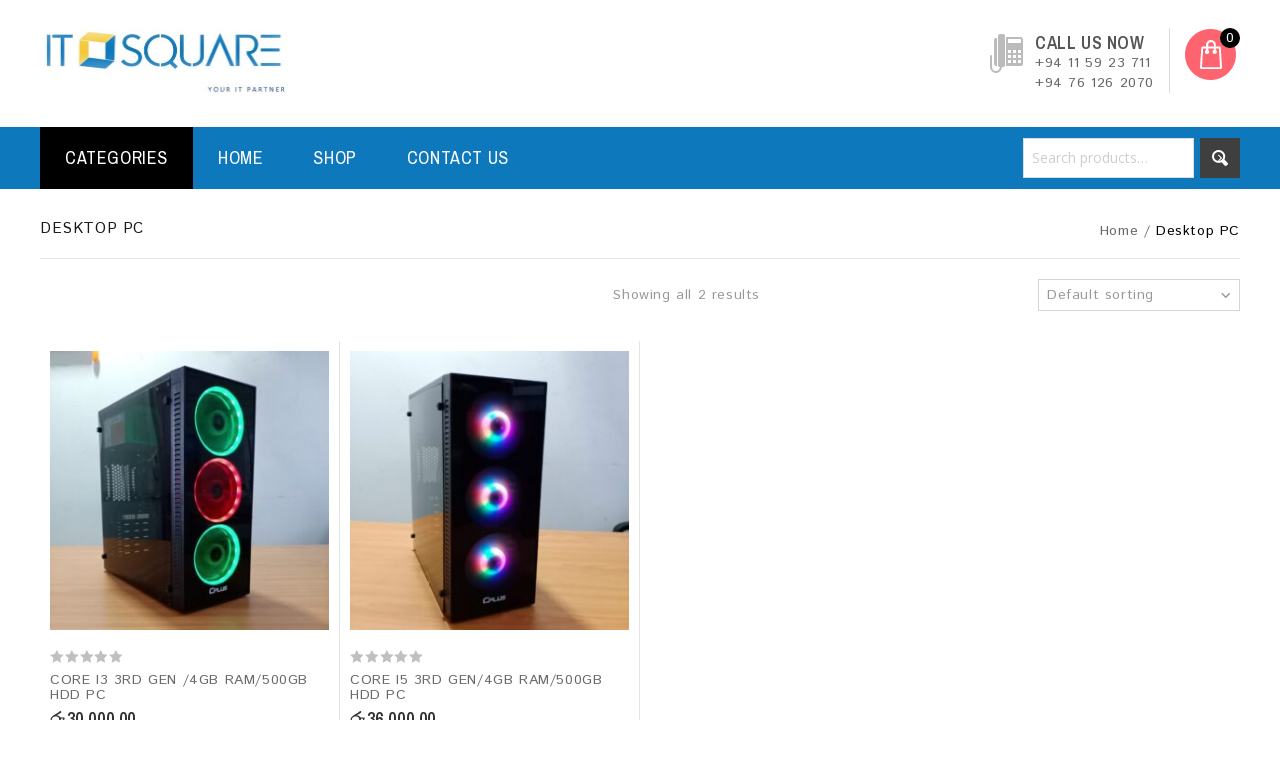

--- FILE ---
content_type: text/html; charset=UTF-8
request_url: https://www.itsquare.lk/product-category/desktop-pc/
body_size: 17072
content:
<!DOCTYPE html>
<!--[if IE 7]>
<html class="ie ie7" lang="en-US">
<![endif]-->
<!--[if IE 8]>
<html class="ie ie8" lang="en-US">
<![endif]-->
<!--[if !(IE 7) | !(IE 8) ]><!-->
<html lang="en-US">
<!--<![endif]-->
<head>
<meta charset="UTF-8"/>
<meta name="viewport" content="width=device-width,initial-scale=1"/>
<link rel="profile" href="http://gmpg.org/xfn/11">
<link rel="pingback" href="https://www.itsquare.lk/xmlrpc.php">
<!--[if lt IE 9]>
	<script src="https://www.itsquare.lk/wp-content/themes/WCM010020/js/html5.js"></script>
	<![endif]-->
<!--Display favivon -->
<link rel="shortcut icon" type="image/png" href="/wp-content/uploads/2021/08/it-square-favicon.jpg" /><style>
</style>	
				<script>document.documentElement.className = document.documentElement.className + ' yes-js js_active js'</script>
				<!--[if lt IE 9]>
		<![endif]-->
<meta name='robots' content='index, follow, max-image-preview:large, max-snippet:-1, max-video-preview:-1' />
	<style>img:is([sizes="auto" i], [sizes^="auto," i]) { contain-intrinsic-size: 3000px 1500px }</style>
	
	<!-- This site is optimized with the Yoast SEO plugin v17.2 - https://yoast.com/wordpress/plugins/seo/ -->
	<title>Desktop PC Archives - IT Square</title>
	<link rel="canonical" href="https://www.itsquare.lk/product-category/desktop-pc/" />
	<meta property="og:locale" content="en_US" />
	<meta property="og:type" content="article" />
	<meta property="og:title" content="Desktop PC Archives - IT Square" />
	<meta property="og:url" content="https://www.itsquare.lk/product-category/desktop-pc/" />
	<meta property="og:site_name" content="IT Square" />
	<meta name="twitter:card" content="summary_large_image" />
	<script type="application/ld+json" class="yoast-schema-graph">{"@context":"https://schema.org","@graph":[{"@type":"WebSite","@id":"https://www.itsquare.lk/#website","url":"https://www.itsquare.lk/","name":"IT Square","description":"IT Square","potentialAction":[{"@type":"SearchAction","target":{"@type":"EntryPoint","urlTemplate":"https://www.itsquare.lk/?s={search_term_string}"},"query-input":"required name=search_term_string"}],"inLanguage":"en-US"},{"@type":"CollectionPage","@id":"https://www.itsquare.lk/product-category/desktop-pc/#webpage","url":"https://www.itsquare.lk/product-category/desktop-pc/","name":"Desktop PC Archives - IT Square","isPartOf":{"@id":"https://www.itsquare.lk/#website"},"breadcrumb":{"@id":"https://www.itsquare.lk/product-category/desktop-pc/#breadcrumb"},"inLanguage":"en-US","potentialAction":[{"@type":"ReadAction","target":["https://www.itsquare.lk/product-category/desktop-pc/"]}]},{"@type":"BreadcrumbList","@id":"https://www.itsquare.lk/product-category/desktop-pc/#breadcrumb","itemListElement":[{"@type":"ListItem","position":1,"name":"Home","item":"https://www.itsquare.lk/"},{"@type":"ListItem","position":2,"name":"Desktop PC"}]}]}</script>
	<!-- / Yoast SEO plugin. -->


<link rel='dns-prefetch' href='//fonts.googleapis.com' />
<link rel="alternate" type="application/rss+xml" title="IT Square &raquo; Feed" href="https://www.itsquare.lk/feed/" />
<link rel="alternate" type="application/rss+xml" title="IT Square &raquo; Comments Feed" href="https://www.itsquare.lk/comments/feed/" />
<link rel="alternate" type="application/rss+xml" title="IT Square &raquo; Desktop PC Category Feed" href="https://www.itsquare.lk/product-category/desktop-pc/feed/" />
<script>
/* <![CDATA[ */
window._wpemojiSettings = {"baseUrl":"https:\/\/s.w.org\/images\/core\/emoji\/16.0.1\/72x72\/","ext":".png","svgUrl":"https:\/\/s.w.org\/images\/core\/emoji\/16.0.1\/svg\/","svgExt":".svg","source":{"concatemoji":"https:\/\/www.itsquare.lk\/wp-includes\/js\/wp-emoji-release.min.js?ver=6.8.3"}};
/*! This file is auto-generated */
!function(s,n){var o,i,e;function c(e){try{var t={supportTests:e,timestamp:(new Date).valueOf()};sessionStorage.setItem(o,JSON.stringify(t))}catch(e){}}function p(e,t,n){e.clearRect(0,0,e.canvas.width,e.canvas.height),e.fillText(t,0,0);var t=new Uint32Array(e.getImageData(0,0,e.canvas.width,e.canvas.height).data),a=(e.clearRect(0,0,e.canvas.width,e.canvas.height),e.fillText(n,0,0),new Uint32Array(e.getImageData(0,0,e.canvas.width,e.canvas.height).data));return t.every(function(e,t){return e===a[t]})}function u(e,t){e.clearRect(0,0,e.canvas.width,e.canvas.height),e.fillText(t,0,0);for(var n=e.getImageData(16,16,1,1),a=0;a<n.data.length;a++)if(0!==n.data[a])return!1;return!0}function f(e,t,n,a){switch(t){case"flag":return n(e,"\ud83c\udff3\ufe0f\u200d\u26a7\ufe0f","\ud83c\udff3\ufe0f\u200b\u26a7\ufe0f")?!1:!n(e,"\ud83c\udde8\ud83c\uddf6","\ud83c\udde8\u200b\ud83c\uddf6")&&!n(e,"\ud83c\udff4\udb40\udc67\udb40\udc62\udb40\udc65\udb40\udc6e\udb40\udc67\udb40\udc7f","\ud83c\udff4\u200b\udb40\udc67\u200b\udb40\udc62\u200b\udb40\udc65\u200b\udb40\udc6e\u200b\udb40\udc67\u200b\udb40\udc7f");case"emoji":return!a(e,"\ud83e\udedf")}return!1}function g(e,t,n,a){var r="undefined"!=typeof WorkerGlobalScope&&self instanceof WorkerGlobalScope?new OffscreenCanvas(300,150):s.createElement("canvas"),o=r.getContext("2d",{willReadFrequently:!0}),i=(o.textBaseline="top",o.font="600 32px Arial",{});return e.forEach(function(e){i[e]=t(o,e,n,a)}),i}function t(e){var t=s.createElement("script");t.src=e,t.defer=!0,s.head.appendChild(t)}"undefined"!=typeof Promise&&(o="wpEmojiSettingsSupports",i=["flag","emoji"],n.supports={everything:!0,everythingExceptFlag:!0},e=new Promise(function(e){s.addEventListener("DOMContentLoaded",e,{once:!0})}),new Promise(function(t){var n=function(){try{var e=JSON.parse(sessionStorage.getItem(o));if("object"==typeof e&&"number"==typeof e.timestamp&&(new Date).valueOf()<e.timestamp+604800&&"object"==typeof e.supportTests)return e.supportTests}catch(e){}return null}();if(!n){if("undefined"!=typeof Worker&&"undefined"!=typeof OffscreenCanvas&&"undefined"!=typeof URL&&URL.createObjectURL&&"undefined"!=typeof Blob)try{var e="postMessage("+g.toString()+"("+[JSON.stringify(i),f.toString(),p.toString(),u.toString()].join(",")+"));",a=new Blob([e],{type:"text/javascript"}),r=new Worker(URL.createObjectURL(a),{name:"wpTestEmojiSupports"});return void(r.onmessage=function(e){c(n=e.data),r.terminate(),t(n)})}catch(e){}c(n=g(i,f,p,u))}t(n)}).then(function(e){for(var t in e)n.supports[t]=e[t],n.supports.everything=n.supports.everything&&n.supports[t],"flag"!==t&&(n.supports.everythingExceptFlag=n.supports.everythingExceptFlag&&n.supports[t]);n.supports.everythingExceptFlag=n.supports.everythingExceptFlag&&!n.supports.flag,n.DOMReady=!1,n.readyCallback=function(){n.DOMReady=!0}}).then(function(){return e}).then(function(){var e;n.supports.everything||(n.readyCallback(),(e=n.source||{}).concatemoji?t(e.concatemoji):e.wpemoji&&e.twemoji&&(t(e.twemoji),t(e.wpemoji)))}))}((window,document),window._wpemojiSettings);
/* ]]> */
</script>
<link rel='stylesheet' id='opensans-user-css' href='https://fonts.googleapis.com/css?family=Open+Sans&#038;ver=6.8.3' media='all' />
<link rel='stylesheet' id='IstokWeb-user-css' href='https://fonts.googleapis.com/css?family=Istok+Web%3A400%2C700%2C400italic%2C700italic&#038;ver=6.8.3' media='all' />
<link rel='stylesheet' id='ArchivoNarrow-user-css' href='https://fonts.googleapis.com/css?family=Archivo+Narrow%3A300%2C400%2C500%2C600%2C700&#038;ver=6.8.3' media='all' />
<link rel='stylesheet' id='css-isotope-css' href='https://www.itsquare.lk/wp-content/themes/WCM010020/css/isotop-port.css?ver=6.8.3' media='all' />
<link rel='stylesheet' id='custom-css' href='https://www.itsquare.lk/wp-content/themes/WCM010020/css/megnor/custom.css?ver=6.8.3' media='all' />
<link rel='stylesheet' id='owl-carousel-css' href='https://www.itsquare.lk/wp-content/themes/WCM010020/css/megnor/owl.carousel.css?ver=6.8.3' media='all' />
<link rel='stylesheet' id='shadowbox-css' href='https://www.itsquare.lk/wp-content/themes/WCM010020/css/megnor/shadowbox.css?ver=6.8.3' media='all' />
<link rel='stylesheet' id='shortcode-style-css' href='https://www.itsquare.lk/wp-content/themes/WCM010020/css/megnor/shortcode_style.css?ver=6.8.3' media='all' />
<link rel='stylesheet' id='animate-min-css' href='https://www.itsquare.lk/wp-content/themes/WCM010020/css/megnor/animate.min.css?ver=6.8.3' media='all' />
<link rel='stylesheet' id='tm-css-flexslider-css' href='https://www.itsquare.lk/wp-content/themes/WCM010020/css/megnor/tm_flexslider.css?ver=6.8.3' media='all' />
<link rel='stylesheet' id='tm-elastic-slider-css' href='https://www.itsquare.lk/wp-content/themes/WCM010020/css/megnor/tm_elastic_slider.css?ver=6.8.3' media='all' />
<link rel='stylesheet' id='tmpmela-block-style-css' href='https://www.itsquare.lk/wp-content/themes/WCM010020/css/megnor/blocks.css?ver=6.8.3' media='all' />
<link rel='stylesheet' id='templatelema-woocommerce-css-css' href='https://www.itsquare.lk/wp-content/themes/WCM010020/css/megnor/woocommerce.css?ver=6.8.3' media='all' />
<style id='wp-emoji-styles-inline-css'>

	img.wp-smiley, img.emoji {
		display: inline !important;
		border: none !important;
		box-shadow: none !important;
		height: 1em !important;
		width: 1em !important;
		margin: 0 0.07em !important;
		vertical-align: -0.1em !important;
		background: none !important;
		padding: 0 !important;
	}
</style>
<link rel='stylesheet' id='wp-block-library-css' href='https://www.itsquare.lk/wp-includes/css/dist/block-library/style.min.css?ver=6.8.3' media='all' />
<style id='wp-block-library-theme-inline-css'>
.wp-block-audio :where(figcaption){color:#555;font-size:13px;text-align:center}.is-dark-theme .wp-block-audio :where(figcaption){color:#ffffffa6}.wp-block-audio{margin:0 0 1em}.wp-block-code{border:1px solid #ccc;border-radius:4px;font-family:Menlo,Consolas,monaco,monospace;padding:.8em 1em}.wp-block-embed :where(figcaption){color:#555;font-size:13px;text-align:center}.is-dark-theme .wp-block-embed :where(figcaption){color:#ffffffa6}.wp-block-embed{margin:0 0 1em}.blocks-gallery-caption{color:#555;font-size:13px;text-align:center}.is-dark-theme .blocks-gallery-caption{color:#ffffffa6}:root :where(.wp-block-image figcaption){color:#555;font-size:13px;text-align:center}.is-dark-theme :root :where(.wp-block-image figcaption){color:#ffffffa6}.wp-block-image{margin:0 0 1em}.wp-block-pullquote{border-bottom:4px solid;border-top:4px solid;color:currentColor;margin-bottom:1.75em}.wp-block-pullquote cite,.wp-block-pullquote footer,.wp-block-pullquote__citation{color:currentColor;font-size:.8125em;font-style:normal;text-transform:uppercase}.wp-block-quote{border-left:.25em solid;margin:0 0 1.75em;padding-left:1em}.wp-block-quote cite,.wp-block-quote footer{color:currentColor;font-size:.8125em;font-style:normal;position:relative}.wp-block-quote:where(.has-text-align-right){border-left:none;border-right:.25em solid;padding-left:0;padding-right:1em}.wp-block-quote:where(.has-text-align-center){border:none;padding-left:0}.wp-block-quote.is-large,.wp-block-quote.is-style-large,.wp-block-quote:where(.is-style-plain){border:none}.wp-block-search .wp-block-search__label{font-weight:700}.wp-block-search__button{border:1px solid #ccc;padding:.375em .625em}:where(.wp-block-group.has-background){padding:1.25em 2.375em}.wp-block-separator.has-css-opacity{opacity:.4}.wp-block-separator{border:none;border-bottom:2px solid;margin-left:auto;margin-right:auto}.wp-block-separator.has-alpha-channel-opacity{opacity:1}.wp-block-separator:not(.is-style-wide):not(.is-style-dots){width:100px}.wp-block-separator.has-background:not(.is-style-dots){border-bottom:none;height:1px}.wp-block-separator.has-background:not(.is-style-wide):not(.is-style-dots){height:2px}.wp-block-table{margin:0 0 1em}.wp-block-table td,.wp-block-table th{word-break:normal}.wp-block-table :where(figcaption){color:#555;font-size:13px;text-align:center}.is-dark-theme .wp-block-table :where(figcaption){color:#ffffffa6}.wp-block-video :where(figcaption){color:#555;font-size:13px;text-align:center}.is-dark-theme .wp-block-video :where(figcaption){color:#ffffffa6}.wp-block-video{margin:0 0 1em}:root :where(.wp-block-template-part.has-background){margin-bottom:0;margin-top:0;padding:1.25em 2.375em}
</style>
<style id='classic-theme-styles-inline-css'>
/*! This file is auto-generated */
.wp-block-button__link{color:#fff;background-color:#32373c;border-radius:9999px;box-shadow:none;text-decoration:none;padding:calc(.667em + 2px) calc(1.333em + 2px);font-size:1.125em}.wp-block-file__button{background:#32373c;color:#fff;text-decoration:none}
</style>
<link rel='stylesheet' id='wc-blocks-vendors-style-css' href='https://www.itsquare.lk/wp-content/plugins/woocommerce/packages/woocommerce-blocks/build/wc-blocks-vendors-style.css?ver=5.5.1' media='all' />
<link rel='stylesheet' id='wc-blocks-style-css' href='https://www.itsquare.lk/wp-content/plugins/woocommerce/packages/woocommerce-blocks/build/wc-blocks-style.css?ver=5.5.1' media='all' />
<link rel='stylesheet' id='jquery-selectBox-css' href='https://www.itsquare.lk/wp-content/plugins/yith-woocommerce-wishlist/assets/css/jquery.selectBox.css?ver=1.2.0' media='all' />
<link rel='stylesheet' id='yith-wcwl-font-awesome-css' href='https://www.itsquare.lk/wp-content/plugins/yith-woocommerce-wishlist/assets/css/font-awesome.css?ver=4.7.0' media='all' />
<link rel='stylesheet' id='woocommerce_prettyPhoto_css-css' href='//www.itsquare.lk/wp-content/plugins/woocommerce/assets/css/prettyPhoto.css?ver=3.1.6' media='all' />
<link rel='stylesheet' id='yith-wcwl-main-css' href='https://www.itsquare.lk/wp-content/plugins/yith-woocommerce-wishlist/assets/css/style.css?ver=3.14.0' media='all' />
<style id='yith-wcwl-main-inline-css'>
.yith-wcwl-share li a{color: #FFFFFF;}.yith-wcwl-share li a:hover{color: #FFFFFF;}.yith-wcwl-share a.facebook{background: #39599E; background-color: #39599E;}.yith-wcwl-share a.facebook:hover{background: #39599E; background-color: #39599E;}.yith-wcwl-share a.twitter{background: #45AFE2; background-color: #45AFE2;}.yith-wcwl-share a.twitter:hover{background: #39599E; background-color: #39599E;}.yith-wcwl-share a.pinterest{background: #AB2E31; background-color: #AB2E31;}.yith-wcwl-share a.pinterest:hover{background: #39599E; background-color: #39599E;}.yith-wcwl-share a.email{background: #FBB102; background-color: #FBB102;}.yith-wcwl-share a.email:hover{background: #39599E; background-color: #39599E;}.yith-wcwl-share a.whatsapp{background: #00A901; background-color: #00A901;}.yith-wcwl-share a.whatsapp:hover{background: #39599E; background-color: #39599E;}
</style>
<style id='global-styles-inline-css'>
:root{--wp--preset--aspect-ratio--square: 1;--wp--preset--aspect-ratio--4-3: 4/3;--wp--preset--aspect-ratio--3-4: 3/4;--wp--preset--aspect-ratio--3-2: 3/2;--wp--preset--aspect-ratio--2-3: 2/3;--wp--preset--aspect-ratio--16-9: 16/9;--wp--preset--aspect-ratio--9-16: 9/16;--wp--preset--color--black: #000000;--wp--preset--color--cyan-bluish-gray: #abb8c3;--wp--preset--color--white: #ffffff;--wp--preset--color--pale-pink: #f78da7;--wp--preset--color--vivid-red: #cf2e2e;--wp--preset--color--luminous-vivid-orange: #ff6900;--wp--preset--color--luminous-vivid-amber: #fcb900;--wp--preset--color--light-green-cyan: #7bdcb5;--wp--preset--color--vivid-green-cyan: #00d084;--wp--preset--color--pale-cyan-blue: #8ed1fc;--wp--preset--color--vivid-cyan-blue: #0693e3;--wp--preset--color--vivid-purple: #9b51e0;--wp--preset--gradient--vivid-cyan-blue-to-vivid-purple: linear-gradient(135deg,rgba(6,147,227,1) 0%,rgb(155,81,224) 100%);--wp--preset--gradient--light-green-cyan-to-vivid-green-cyan: linear-gradient(135deg,rgb(122,220,180) 0%,rgb(0,208,130) 100%);--wp--preset--gradient--luminous-vivid-amber-to-luminous-vivid-orange: linear-gradient(135deg,rgba(252,185,0,1) 0%,rgba(255,105,0,1) 100%);--wp--preset--gradient--luminous-vivid-orange-to-vivid-red: linear-gradient(135deg,rgba(255,105,0,1) 0%,rgb(207,46,46) 100%);--wp--preset--gradient--very-light-gray-to-cyan-bluish-gray: linear-gradient(135deg,rgb(238,238,238) 0%,rgb(169,184,195) 100%);--wp--preset--gradient--cool-to-warm-spectrum: linear-gradient(135deg,rgb(74,234,220) 0%,rgb(151,120,209) 20%,rgb(207,42,186) 40%,rgb(238,44,130) 60%,rgb(251,105,98) 80%,rgb(254,248,76) 100%);--wp--preset--gradient--blush-light-purple: linear-gradient(135deg,rgb(255,206,236) 0%,rgb(152,150,240) 100%);--wp--preset--gradient--blush-bordeaux: linear-gradient(135deg,rgb(254,205,165) 0%,rgb(254,45,45) 50%,rgb(107,0,62) 100%);--wp--preset--gradient--luminous-dusk: linear-gradient(135deg,rgb(255,203,112) 0%,rgb(199,81,192) 50%,rgb(65,88,208) 100%);--wp--preset--gradient--pale-ocean: linear-gradient(135deg,rgb(255,245,203) 0%,rgb(182,227,212) 50%,rgb(51,167,181) 100%);--wp--preset--gradient--electric-grass: linear-gradient(135deg,rgb(202,248,128) 0%,rgb(113,206,126) 100%);--wp--preset--gradient--midnight: linear-gradient(135deg,rgb(2,3,129) 0%,rgb(40,116,252) 100%);--wp--preset--font-size--small: 13px;--wp--preset--font-size--medium: 20px;--wp--preset--font-size--large: 36px;--wp--preset--font-size--x-large: 42px;--wp--preset--spacing--20: 0.44rem;--wp--preset--spacing--30: 0.67rem;--wp--preset--spacing--40: 1rem;--wp--preset--spacing--50: 1.5rem;--wp--preset--spacing--60: 2.25rem;--wp--preset--spacing--70: 3.38rem;--wp--preset--spacing--80: 5.06rem;--wp--preset--shadow--natural: 6px 6px 9px rgba(0, 0, 0, 0.2);--wp--preset--shadow--deep: 12px 12px 50px rgba(0, 0, 0, 0.4);--wp--preset--shadow--sharp: 6px 6px 0px rgba(0, 0, 0, 0.2);--wp--preset--shadow--outlined: 6px 6px 0px -3px rgba(255, 255, 255, 1), 6px 6px rgba(0, 0, 0, 1);--wp--preset--shadow--crisp: 6px 6px 0px rgba(0, 0, 0, 1);}:where(.is-layout-flex){gap: 0.5em;}:where(.is-layout-grid){gap: 0.5em;}body .is-layout-flex{display: flex;}.is-layout-flex{flex-wrap: wrap;align-items: center;}.is-layout-flex > :is(*, div){margin: 0;}body .is-layout-grid{display: grid;}.is-layout-grid > :is(*, div){margin: 0;}:where(.wp-block-columns.is-layout-flex){gap: 2em;}:where(.wp-block-columns.is-layout-grid){gap: 2em;}:where(.wp-block-post-template.is-layout-flex){gap: 1.25em;}:where(.wp-block-post-template.is-layout-grid){gap: 1.25em;}.has-black-color{color: var(--wp--preset--color--black) !important;}.has-cyan-bluish-gray-color{color: var(--wp--preset--color--cyan-bluish-gray) !important;}.has-white-color{color: var(--wp--preset--color--white) !important;}.has-pale-pink-color{color: var(--wp--preset--color--pale-pink) !important;}.has-vivid-red-color{color: var(--wp--preset--color--vivid-red) !important;}.has-luminous-vivid-orange-color{color: var(--wp--preset--color--luminous-vivid-orange) !important;}.has-luminous-vivid-amber-color{color: var(--wp--preset--color--luminous-vivid-amber) !important;}.has-light-green-cyan-color{color: var(--wp--preset--color--light-green-cyan) !important;}.has-vivid-green-cyan-color{color: var(--wp--preset--color--vivid-green-cyan) !important;}.has-pale-cyan-blue-color{color: var(--wp--preset--color--pale-cyan-blue) !important;}.has-vivid-cyan-blue-color{color: var(--wp--preset--color--vivid-cyan-blue) !important;}.has-vivid-purple-color{color: var(--wp--preset--color--vivid-purple) !important;}.has-black-background-color{background-color: var(--wp--preset--color--black) !important;}.has-cyan-bluish-gray-background-color{background-color: var(--wp--preset--color--cyan-bluish-gray) !important;}.has-white-background-color{background-color: var(--wp--preset--color--white) !important;}.has-pale-pink-background-color{background-color: var(--wp--preset--color--pale-pink) !important;}.has-vivid-red-background-color{background-color: var(--wp--preset--color--vivid-red) !important;}.has-luminous-vivid-orange-background-color{background-color: var(--wp--preset--color--luminous-vivid-orange) !important;}.has-luminous-vivid-amber-background-color{background-color: var(--wp--preset--color--luminous-vivid-amber) !important;}.has-light-green-cyan-background-color{background-color: var(--wp--preset--color--light-green-cyan) !important;}.has-vivid-green-cyan-background-color{background-color: var(--wp--preset--color--vivid-green-cyan) !important;}.has-pale-cyan-blue-background-color{background-color: var(--wp--preset--color--pale-cyan-blue) !important;}.has-vivid-cyan-blue-background-color{background-color: var(--wp--preset--color--vivid-cyan-blue) !important;}.has-vivid-purple-background-color{background-color: var(--wp--preset--color--vivid-purple) !important;}.has-black-border-color{border-color: var(--wp--preset--color--black) !important;}.has-cyan-bluish-gray-border-color{border-color: var(--wp--preset--color--cyan-bluish-gray) !important;}.has-white-border-color{border-color: var(--wp--preset--color--white) !important;}.has-pale-pink-border-color{border-color: var(--wp--preset--color--pale-pink) !important;}.has-vivid-red-border-color{border-color: var(--wp--preset--color--vivid-red) !important;}.has-luminous-vivid-orange-border-color{border-color: var(--wp--preset--color--luminous-vivid-orange) !important;}.has-luminous-vivid-amber-border-color{border-color: var(--wp--preset--color--luminous-vivid-amber) !important;}.has-light-green-cyan-border-color{border-color: var(--wp--preset--color--light-green-cyan) !important;}.has-vivid-green-cyan-border-color{border-color: var(--wp--preset--color--vivid-green-cyan) !important;}.has-pale-cyan-blue-border-color{border-color: var(--wp--preset--color--pale-cyan-blue) !important;}.has-vivid-cyan-blue-border-color{border-color: var(--wp--preset--color--vivid-cyan-blue) !important;}.has-vivid-purple-border-color{border-color: var(--wp--preset--color--vivid-purple) !important;}.has-vivid-cyan-blue-to-vivid-purple-gradient-background{background: var(--wp--preset--gradient--vivid-cyan-blue-to-vivid-purple) !important;}.has-light-green-cyan-to-vivid-green-cyan-gradient-background{background: var(--wp--preset--gradient--light-green-cyan-to-vivid-green-cyan) !important;}.has-luminous-vivid-amber-to-luminous-vivid-orange-gradient-background{background: var(--wp--preset--gradient--luminous-vivid-amber-to-luminous-vivid-orange) !important;}.has-luminous-vivid-orange-to-vivid-red-gradient-background{background: var(--wp--preset--gradient--luminous-vivid-orange-to-vivid-red) !important;}.has-very-light-gray-to-cyan-bluish-gray-gradient-background{background: var(--wp--preset--gradient--very-light-gray-to-cyan-bluish-gray) !important;}.has-cool-to-warm-spectrum-gradient-background{background: var(--wp--preset--gradient--cool-to-warm-spectrum) !important;}.has-blush-light-purple-gradient-background{background: var(--wp--preset--gradient--blush-light-purple) !important;}.has-blush-bordeaux-gradient-background{background: var(--wp--preset--gradient--blush-bordeaux) !important;}.has-luminous-dusk-gradient-background{background: var(--wp--preset--gradient--luminous-dusk) !important;}.has-pale-ocean-gradient-background{background: var(--wp--preset--gradient--pale-ocean) !important;}.has-electric-grass-gradient-background{background: var(--wp--preset--gradient--electric-grass) !important;}.has-midnight-gradient-background{background: var(--wp--preset--gradient--midnight) !important;}.has-small-font-size{font-size: var(--wp--preset--font-size--small) !important;}.has-medium-font-size{font-size: var(--wp--preset--font-size--medium) !important;}.has-large-font-size{font-size: var(--wp--preset--font-size--large) !important;}.has-x-large-font-size{font-size: var(--wp--preset--font-size--x-large) !important;}
:where(.wp-block-post-template.is-layout-flex){gap: 1.25em;}:where(.wp-block-post-template.is-layout-grid){gap: 1.25em;}
:where(.wp-block-columns.is-layout-flex){gap: 2em;}:where(.wp-block-columns.is-layout-grid){gap: 2em;}
:root :where(.wp-block-pullquote){font-size: 1.5em;line-height: 1.6;}
</style>
<link rel='stylesheet' id='contact-form-7-css' href='https://www.itsquare.lk/wp-content/plugins/contact-form-7/includes/css/styles.css?ver=5.2.2' media='all' />
<link rel='stylesheet' id='apm-styles-css' href='https://www.itsquare.lk/wp-content/plugins/woocommerce-accepted-payment-methods/assets/css/style.css?ver=6.8.3' media='all' />
<style id='woocommerce-inline-inline-css'>
.woocommerce form .form-row .required { visibility: visible; }
</style>
<link rel='stylesheet' id='yith-quick-view-css' href='https://www.itsquare.lk/wp-content/plugins/yith-woocommerce-quick-view/assets/css/yith-quick-view.css?ver=1.19.0' media='all' />
<style id='yith-quick-view-inline-css'>

				#yith-quick-view-modal .yith-wcqv-main{background:#ffffff;}
				#yith-quick-view-close{color:#cdcdcd;}
				#yith-quick-view-close:hover{color:#ff0000;}
</style>
<link rel='stylesheet' id='templatemela-fonts-css' href='//fonts.googleapis.com/css?family=Source+Sans+Pro%3A300%2C400%2C700%2C300italic%2C400italic%2C700italic%7CBitter%3A400%2C700&#038;subset=latin%2Clatin-ext' media='all' />
<link rel='stylesheet' id='font_awesome-css' href='https://www.itsquare.lk/wp-content/themes/WCM010020/fonts/css/font-awesome.css?ver=2.09' media='all' />
<link rel='stylesheet' id='templatemela-style-css' href='https://www.itsquare.lk/wp-content/themes/WCM010020-fullwidth/style.css?ver=2014-02-01' media='all' />
<!--n2css--><script src="https://www.itsquare.lk/wp-includes/js/jquery/jquery.min.js?ver=3.7.1" id="jquery-core-js"></script>
<script src="https://www.itsquare.lk/wp-includes/js/jquery/jquery-migrate.min.js?ver=3.4.1" id="jquery-migrate-js"></script>
<script src="https://www.itsquare.lk/wp-content/themes/WCM010020/js/megnor/waypoints.min.js?ver=6.8.3" id="branchy-jquery-waypoints-js"></script>
<link rel="https://api.w.org/" href="https://www.itsquare.lk/wp-json/" /><link rel="alternate" title="JSON" type="application/json" href="https://www.itsquare.lk/wp-json/wp/v2/product_cat/139" /><link rel="EditURI" type="application/rsd+xml" title="RSD" href="https://www.itsquare.lk/xmlrpc.php?rsd" />
<meta name="generator" content="WordPress 6.8.3" />
<meta name="generator" content="WooCommerce 5.6.2" />
<style>

	.topbar-outer { 
		background-color:#0F7ABF; 
	}
	.topbar-main { color:#727272;background-color:#0E78BC ; }
	.topbar-main a, .header-menu-links li a, .header_login a{ color:#727272; }
	.site-header{
		background-color:#FFFFFF ;
	}
	.topbar-main a:hover, .header-menu-links li a:hover, .header_login a:hover{ color:#FFFFFF; }
	.site-footer {
		background-color:#2A2A2A ;
	}
	a {
		color:#666666;
	}
	a:hover {
		color:#000000;
	}
	.footer a, .site-footer a, .site-footer, .footer-menu-links li a,.site-info a{
		color:#A1A1A1; 
	}
	.footer a:hover, .footer .footer-links li a:hover, .site-footer a:hover, .footer-menu-links li a:hover,.site-info a:hover {
		color:#FFFFFF;		 
	}
	.widget button, .widget input[type="button"], .widget input[type="reset"], .widget input[type="submit"], a.button, button, .contributor-posts-link, input[type="button"], input[type="reset"], input[type="submit"], .button_content_inner a, .woocommerce #content input.button, .woocommerce #respond input#submit, .woocommerce a.button, .woocommerce button.button, .woocommerce input.button, .woocommerce-page #content input.button, .woocommerce-page #respond input#submit, .woocommerce-page a.button, .woocommerce-page button.button, .woocommerce-page input.button,.read-more-link
	{
	background-color:#2C2C2C; 
	}
	.widget input[type="button"]:hover,.widget input[type="button"]:focus,.widget input[type="reset"]:hover,.widget input[type="reset"]:focus,.widget input[type="submit"]:hover,.widget input[type="submit"]:focus,a.button:hover,a.button:focus,button:hover,button:focus,.contributor-posts-link:hover,input[type="button"]:hover,input[type="button"]:focus,input[type="reset"]:hover,input[type="reset"]:focus,input[type="submit"]:hover,input[type="submit"]:focus,.calloutarea_button a.button:hover,.calloutarea_button a.button:focus,.button_content_inner a:hover,.button_content_inner a:focus,.woocommerce #content input.button:hover, .woocommerce #respond input#submit:hover, .woocommerce a.button:hover, .woocommerce button.button:hover, .woocommerce input.button:hover, .woocommerce-page #content input.button:hover, .woocommerce-page #respond input#submit:hover, .woocommerce-page a.button:hover, .woocommerce-page button.button:hover, .woocommerce-page input.button:hover,.woocommerce #content input.button.disabled,.woocommerce #content input.button:disabled,.woocommerce #respond input#submit.disabled,.woocommerce #respond input#submit:disabled,.woocommerce a.button.disabled,.woocommerce a.button:disabled,.woocommerce button.button.disabled,.woocommerce button.button:disabled,.woocommerce input.button.disabled,.woocommerce input.button:disabled,.woocommerce-page #content input.button.disabled,.woocommerce-page #content input.button:disabled,.woocommerce-page #respond input#submit.disabled,.woocommerce-page #respond input#submit:disabled,.woocommerce-page a.button.disabled,.woocommerce-page a.button:disabled,.woocommerce-page button.button.disabled,.woocommerce-page button.button:disabled,.woocommerce-page input.button.disabled,.woocommerce-page input.button:disabled,.button_content_inner .button_small:hover,.read-more-link:hover
	{
	background-color:#F2F0F1; 
	
	}	
	
</style>
<meta name="generator" content="/home/itsqhozz/public_html/wp-content/themes/WCM010020/style.css - " />		<link href='https://fonts.googleapis.com/css?family=Istok+Web' rel='stylesheet' />
	<style>
		h1 {	
		font-family:'Istok Web', Arial, Helvetica, sans-serif;
	}	
		
		h1 {	
		color:#191919;	
	}	
			
		h2 {	
		font-family:'Istok Web', Arial, Helvetica, sans-serif;
	}	
		
		h2 {	
		color:#191919;	
	}	
			h3 {	
		font-family:'Istok Web', Arial, Helvetica, sans-serif;
	}	
		
		h3 { color:#191919;}
		
		h4 {	
		font-family:'Istok Web', Arial, Helvetica, sans-serif;
	}	
		
	
		h4 {	
		color:#606060;	
	}	
		
		h5 {	
		font-family:'Istok Web', Arial, Helvetica, sans-serif;
	}	
		
		h5 {	
		color:#606060;	
	}	
		
		h6 {	
		font-family:'Istok Web', Arial, Helvetica, sans-serif;
	}	
		
		h6 {	
		color:#606060;	
	}	
		
		.home-service h3.widget-title {	
		font-family:'Istok Web', Arial, Helvetica, sans-serif;
	}	
		
		
	
	a {
		color:#666666;
	}
	a:hover {
		color:#000000;
	}
	.footer a, .site-footer a, .site-footer, .footer-menu-links li a{
		color:#A1A1A1; 
	}
	.footer a:hover, .footer .footer-links li a:hover, .site-footer a:hover, .footer-menu-links li a:hover {
		color:#FFFFFF;		 
	}
		h3 {	
		font-family:'Istok Web', Arial, Helvetica, sans-serif;	
	}	
		
		

	.site-footer {
		background-color:#2A2A2A ;
	}
	.site-header{
		background-color:#FFFFFF ;
	}

	
	body {
		background-color:#FFFFFF ;
									
		color:#696969;
	} 
	.topbar-outer { 
		background-color:#0F7ABF; 
	}
	.topbar-main { color:#727272;background-color:#0E78BC ; }
	.topbar-main a, .header-menu-links li a, .header_login a{ color:#727272; }
	.topbar-main a:hover, .header-menu-links li a:hover, .header_login a:hover{ color:#FFFFFF; }
	.site-header {
			} 
		body {	
		font-family: 'Istok Web', Arial, Helvetica, sans-serif;	
	}
	.widget button, .widget input[type="button"], .widget input[type="reset"], .widget input[type="submit"], a.button, button, .contributor-posts-link, input[type="button"], input[type="reset"], input[type="submit"], .button_content_inner a, .woocommerce #content input.button, .woocommerce #respond input#submit, .woocommerce a.button, .woocommerce button.button, .woocommerce input.button, .woocommerce-page #content input.button, .woocommerce-page #respond input#submit, .woocommerce-page a.button, .woocommerce-page button.button, .woocommerce-page input.button
	{
		background-color:#2C2C2C; 
	}
	.widget input[type="button"]:hover,.widget input[type="button"]:focus,.widget input[type="reset"]:hover,.widget input[type="reset"]:focus,.widget input[type="submit"]:hover,.widget input[type="submit"]:focus,a.button:hover,a.button:focus,button:hover,button:focus,.contributor-posts-link:hover,input[type="button"]:hover,input[type="button"]:focus,input[type="reset"]:hover,input[type="reset"]:focus,input[type="submit"]:hover,input[type="submit"]:focus,.calloutarea_button a.button:hover,.calloutarea_button a.button:focus,.button_content_inner a:hover,.button_content_inner a:focus,.woocommerce #content input.button:hover, .woocommerce #respond input#submit:hover, .woocommerce a.button:hover, .woocommerce button.button:hover, .woocommerce input.button:hover, .woocommerce-page #content input.button:hover, .woocommerce-page #respond input#submit:hover, .woocommerce-page a.button:hover, .woocommerce-page button.button:hover, .woocommerce-page input.button:hover,.woocommerce #content input.button.disabled,.woocommerce #content input.button:disabled,.woocommerce #respond input#submit.disabled,.woocommerce #respond input#submit:disabled,.woocommerce a.button.disabled,.woocommerce a.button:disabled,.woocommerce button.button.disabled,.woocommerce button.button:disabled,.woocommerce input.button.disabled,.woocommerce input.button:disabled,.woocommerce-page #content input.button.disabled,.woocommerce-page #content input.button:disabled,.woocommerce-page #respond input#submit.disabled,.woocommerce-page #respond input#submit:disabled,.woocommerce-page a.button.disabled,.woocommerce-page a.button:disabled,.woocommerce-page button.button.disabled,.woocommerce-page button.button:disabled,.woocommerce-page input.button.disabled,.woocommerce-page input.button:disabled,.button_content_inner .button_small:hover
	{
		background-color:#F2F0F1; 
		
	}	
	
			
</style>
	<noscript><style>.woocommerce-product-gallery{ opacity: 1 !important; }</style></noscript>
	</head>
<body class="archive tax-product_cat term-desktop-pc term-139 wp-embed-responsive wp-theme-WCM010020 wp-child-theme-WCM010020-fullwidth theme-WCM010020 woocommerce woocommerce-page woocommerce-no-js masthead-fixed list-view shop-left-sidebar">
<!--<div class="home-slider-inner banner-loading"></div>-->
<div id="page" class="hfeed site">
<!-- Header -->
<header id="masthead" class="site-header header2 ">
    <div class="site-header-main">
    <div class="header-main">
	<div class="header-main-inner">
      <div class="header_left">
                <a href="https://www.itsquare.lk/" title="IT Square" rel="home">
        <img alt="IT SQUARE logo" src="/wp-content/uploads/2020/08/SLogo.jpg" />        </a>
                      </div>
      	  
	  
      <div class="header_right">
						<!-- Start header-bottom -->
									<div class="header-contactus">
								<div class="topbar-contact"><div class="phone-content content"><span class="contact-text">Call Us Now</span><span class="contact-phone"><a href="tel:+94 11 59 23 711">+94 11 59 23 711</a><br /><a href="tel:+94 76 126 2070">+94 76 126 2070</a></span></div></div>					</div>					  
      									<div class="header_cart">
							
																	
									<div class="cart togg">
															
									<div id="shopping_cart" class="shopping_cart tog"  title="View your shopping cart">
									
									<a class="cart-contents" href="https://www.itsquare.lk/cart/" title="View your shopping cart">0</a>
									</div>	
																		<aside id="woocommerce_widget_cart-1" class="widget woocommerce widget_shopping_cart tab_content"><div class="top-arrow"> </div> <h3 class="widget-title">Cart</h3><div class="widget_shopping_cart_content"></div></aside>		
									</div>						
										
						</div>					
	  </div>
	</div>
   </div>
	
  
  <div class="topbar-main">
      
		<div id="navbar" class="header-bottom navbar default">
						<nav id="site-navigation" class="navigation main-navigation">
							<h3 class="menu-toggle">Menu</h3>
		  				    <a class="screen-reader-text skip-link" href="#content" title="Skip to content">Skip to content</a>	
							<div class="mega-menu">
								<div class="menu-header-top-links-container"><ul id="menu-header-top-links" class="mega"><li id="menu-item-5067" class="cat_menu menu-item menu-item-type-custom menu-item-object-custom current-menu-ancestor current-menu-parent menu-item-has-children menu-item-5067"><a href="#">Categories</a>
<ul class="sub-menu">
	<li id="menu-item-5180" class="menu-item menu-item-type-taxonomy menu-item-object-product_cat menu-item-has-children menu-item-5180"><a href="https://www.itsquare.lk/product-category/laptop/">Laptop</a>
	<ul class="sub-menu">
		<li id="menu-item-5181" class="menu-item menu-item-type-taxonomy menu-item-object-product_cat menu-item-5181"><a href="https://www.itsquare.lk/product-category/laptop/brand-new-laptops/">Brand New Laptops</a></li>
		<li id="menu-item-5182" class="menu-item menu-item-type-taxonomy menu-item-object-product_cat menu-item-5182"><a href="https://www.itsquare.lk/product-category/laptop/used-laptops/">Used Laptops</a></li>
	</ul>
</li>
	<li id="menu-item-5174" class="menu-item menu-item-type-taxonomy menu-item-object-product_cat current-menu-item menu-item-has-children menu-item-5174"><a href="https://www.itsquare.lk/product-category/desktop-pc/" aria-current="page">Desktop PC</a>
	<ul class="sub-menu">
		<li id="menu-item-5175" class="menu-item menu-item-type-taxonomy menu-item-object-product_cat menu-item-5175"><a href="https://www.itsquare.lk/product-category/desktop-pc/brand-new-desktop/">Brand New Desktop</a></li>
		<li id="menu-item-5176" class="menu-item menu-item-type-taxonomy menu-item-object-product_cat menu-item-5176"><a href="https://www.itsquare.lk/product-category/desktop-pc/used-desktop/">Used Desktop</a></li>
	</ul>
</li>
	<li id="menu-item-5177" class="menu-item menu-item-type-taxonomy menu-item-object-product_cat menu-item-has-children menu-item-5177"><a href="https://www.itsquare.lk/product-category/keyboard-mouse/">Keyboard &amp; Mouse</a>
	<ul class="sub-menu">
		<li id="menu-item-5212" class="menu-item menu-item-type-taxonomy menu-item-object-product_cat menu-item-5212"><a href="https://www.itsquare.lk/product-category/keyboard-mouse/gaming-keyboard-mouse/">Gaming</a></li>
		<li id="menu-item-5213" class="menu-item menu-item-type-taxonomy menu-item-object-product_cat menu-item-5213"><a href="https://www.itsquare.lk/product-category/keyboard-mouse/normal-keyboard-mouse/">Normal</a></li>
	</ul>
</li>
	<li id="menu-item-5214" class="menu-item menu-item-type-taxonomy menu-item-object-product_cat menu-item-has-children menu-item-5214"><a href="https://www.itsquare.lk/product-category/processor-ram/">Processor &amp; RAM</a>
	<ul class="sub-menu">
		<li id="menu-item-5217" class="menu-item menu-item-type-taxonomy menu-item-object-product_cat menu-item-5217"><a href="https://www.itsquare.lk/product-category/processor-ram/brand-new-processor-ram/">Brand new</a></li>
		<li id="menu-item-5218" class="menu-item menu-item-type-taxonomy menu-item-object-product_cat menu-item-5218"><a href="https://www.itsquare.lk/product-category/processor-ram/used-processor-ram/">Used</a></li>
	</ul>
</li>
	<li id="menu-item-5221" class="menu-item menu-item-type-taxonomy menu-item-object-product_cat menu-item-has-children menu-item-5221"><a href="https://www.itsquare.lk/product-category/monitors/">Monitors</a>
	<ul class="sub-menu">
		<li id="menu-item-5222" class="menu-item menu-item-type-taxonomy menu-item-object-product_cat menu-item-5222"><a href="https://www.itsquare.lk/product-category/monitors/brand-new-monitors/">Brand New Monitors</a></li>
		<li id="menu-item-5223" class="menu-item menu-item-type-taxonomy menu-item-object-product_cat menu-item-5223"><a href="https://www.itsquare.lk/product-category/monitors/used-monitors/">Used Monitors</a></li>
	</ul>
</li>
	<li id="menu-item-5227" class="menu-item menu-item-type-taxonomy menu-item-object-product_cat menu-item-has-children menu-item-5227"><a href="https://www.itsquare.lk/product-category/power-supply-adapters/">Power Supply &amp; Adapters</a>
	<ul class="sub-menu">
		<li id="menu-item-5228" class="menu-item menu-item-type-taxonomy menu-item-object-product_cat menu-item-5228"><a href="https://www.itsquare.lk/product-category/power-supply-adapters/gaming-power-supply-adapters/">Gaming</a></li>
		<li id="menu-item-5229" class="menu-item menu-item-type-taxonomy menu-item-object-product_cat menu-item-5229"><a href="https://www.itsquare.lk/product-category/power-supply-adapters/normal-power-supply-adapters/">Normal</a></li>
	</ul>
</li>
	<li id="menu-item-5230" class="menu-item menu-item-type-taxonomy menu-item-object-product_cat menu-item-has-children menu-item-5230"><a href="https://www.itsquare.lk/product-category/printers/">Printers</a>
	<ul class="sub-menu">
		<li id="menu-item-5231" class="menu-item menu-item-type-taxonomy menu-item-object-product_cat menu-item-5231"><a href="https://www.itsquare.lk/product-category/printers/cartridge/">Cartridge</a></li>
		<li id="menu-item-5232" class="menu-item menu-item-type-taxonomy menu-item-object-product_cat menu-item-5232"><a href="https://www.itsquare.lk/product-category/printers/printers-printers/">Printers</a></li>
	</ul>
</li>
	<li id="menu-item-5233" class="menu-item menu-item-type-taxonomy menu-item-object-product_cat menu-item-has-children menu-item-5233"><a href="https://www.itsquare.lk/product-category/speaker/">Speaker</a>
	<ul class="sub-menu">
		<li id="menu-item-5234" class="menu-item menu-item-type-taxonomy menu-item-object-product_cat menu-item-5234"><a href="https://www.itsquare.lk/product-category/speaker/head-phone-subwoofers/">Head Phone &amp; Subwoofers</a></li>
	</ul>
</li>
	<li id="menu-item-5235" class="menu-item menu-item-type-taxonomy menu-item-object-product_cat menu-item-has-children menu-item-5235"><a href="https://www.itsquare.lk/product-category/ssd-hard-drive/">SSD &amp; Hard Drive</a>
	<ul class="sub-menu">
		<li id="menu-item-5236" class="menu-item menu-item-type-taxonomy menu-item-object-product_cat menu-item-5236"><a href="https://www.itsquare.lk/product-category/ssd-hard-drive/desktop/">Desktop</a></li>
		<li id="menu-item-5237" class="menu-item menu-item-type-taxonomy menu-item-object-product_cat menu-item-5237"><a href="https://www.itsquare.lk/product-category/ssd-hard-drive/portable/">Portable</a></li>
	</ul>
</li>
	<li id="menu-item-5243" class="menu-item menu-item-type-taxonomy menu-item-object-product_cat menu-item-has-children menu-item-5243"><a href="https://www.itsquare.lk/product-category/casing/">Casing</a>
	<ul class="sub-menu">
		<li id="menu-item-5244" class="menu-item menu-item-type-taxonomy menu-item-object-product_cat menu-item-5244"><a href="https://www.itsquare.lk/product-category/casing/gaming/">Gaming</a></li>
		<li id="menu-item-5245" class="menu-item menu-item-type-taxonomy menu-item-object-product_cat menu-item-5245"><a href="https://www.itsquare.lk/product-category/casing/normal/">Normal</a></li>
	</ul>
</li>
	<li id="menu-item-5242" class="menu-item menu-item-type-taxonomy menu-item-object-product_cat menu-item-5242"><a href="https://www.itsquare.lk/product-category/cable-converter/">Cable &amp; Converter</a></li>
	<li id="menu-item-5238" class="menu-item menu-item-type-taxonomy menu-item-object-product_cat menu-item-5238"><a href="https://www.itsquare.lk/product-category/virus-guard/">Virus Guard</a></li>
	<li id="menu-item-5239" class="menu-item menu-item-type-taxonomy menu-item-object-product_cat menu-item-5239"><a href="https://www.itsquare.lk/product-category/web-camera/">Web camera</a></li>
	<li id="menu-item-5240" class="menu-item menu-item-type-taxonomy menu-item-object-product_cat menu-item-5240"><a href="https://www.itsquare.lk/product-category/spare-parts-accessories/">Spare parts &amp; Accessories</a></li>
	<li id="menu-item-5241" class="menu-item menu-item-type-taxonomy menu-item-object-product_cat menu-item-5241"><a href="https://www.itsquare.lk/product-category/other-accessories/">Other Accessories</a></li>
</ul>
</li>
<li id="menu-item-4991" class="menu-item menu-item-type-post_type menu-item-object-page menu-item-home menu-item-4991"><a href="https://www.itsquare.lk/" title="						">Home</a></li>
<li id="menu-item-4994" class="menu-item menu-item-type-post_type menu-item-object-page menu-item-4994"><a href="https://www.itsquare.lk/shop/">Shop</a></li>
<li id="menu-item-5254" class="menu-item menu-item-type-post_type menu-item-object-page menu-item-5254"><a href="https://www.itsquare.lk/contact-us/">Contact Us</a></li>
</ul></div>							</div>	
													
						</nav><!-- #site-navigation -->
													<div class="header-search">								
								
<div class="wp-block-woocommerce-product-search"><div class="wc-block-product-search"><form role="search" method="get" action="https://www.itsquare.lk/"><label for="wc-block-product-search-0" class="wc-block-product-search__label"></label><div class="wc-block-product-search__fields"><input type="search" id="wc-block-product-search-0" class="wc-block-product-search__field" placeholder="Search products…" name="s"/><input type="hidden" name="post_type" value="product"/><button type="submit" class="wc-block-product-search__button" label="Search"><svg aria-hidden="true" role="img" focusable="false" class="dashicon dashicons-arrow-right-alt2" xmlns="http://www.w3.org/2000/svg" width="20" height="20" viewbox="0 0 20 20"><path d="M6 15l5-5-5-5 1-2 7 7-7 7z"></path></svg></button></div></form></div></div>
 	
							</div>
							
					</div><!-- End header-bottom #navbar -->	
				</div>
  <!-- End site-main -->	
  </div>							
</header>
	    <!-- End header-main -->							
	  
    </div>
<!-- Start main slider -->
<div class="page_inner">


<!-- #masthead -->
<!-- Center -->
<div id="main" class="site-main ">
<div class="main_inner">

			
<div class="main-content-inner-full">
<div class="page-title header">
  <div class="page-title-inner">
    <h1 class="entry-title-main">
CORE I3 3RD GEN /4GB RAM/500GB HDD PC    </h1>
    <div class="breadcrumbs">
      </div>
  </div>
</div>
		<div class="main-content-inner left-sidebar ">
	<div class="page-title">
			<div class="page-title-inner">
				<h1 class="entry-title-main">Desktop PC</h1>
			</div>
		</div>
	<div id="primary" class="content-area"><main id="content" class="site-main" role="main"><nav class="woocommerce-breadcrumb"><span><a href="https://www.itsquare.lk">Home</a></span> / <span>Desktop PC</span></nav>				<div class="woocommerce-notices-wrapper"></div><p class="woocommerce-result-count">
	Showing all 2 results</p>
<form class="woocommerce-ordering" method="get">
	<select name="orderby" class="orderby" aria-label="Shop order">
					<option value="menu_order"  selected='selected'>Default sorting</option>
					<option value="popularity" >Sort by popularity</option>
					<option value="rating" >Sort by average rating</option>
					<option value="date" >Sort by latest</option>
					<option value="price" >Sort by price: low to high</option>
					<option value="price-desc" >Sort by price: high to low</option>
			</select>
	<input type="hidden" name="paged" value="1" />
	</form>
	<ul class="products columns-4">
<li class="post-5652 product type-product status-publish has-post-thumbnail product_cat-used-desktop first outofstock taxable shipping-taxable purchasable product-type-simple" >		
	<div class="container-inner">
		<div class="image-block">
	<a href="https://www.itsquare.lk/product/core-i3-3rd-gen-4gb-ram-500gb-hdd-pc/">
	<img width="300" height="300" src="https://www.itsquare.lk/wp-content/uploads/2021/10/i3-3rd-3-1-300x300.jpg" class="attachment-woocommerce_thumbnail size-woocommerce_thumbnail" alt="" decoding="async" fetchpriority="high" srcset="https://www.itsquare.lk/wp-content/uploads/2021/10/i3-3rd-3-1-300x300.jpg 300w, https://www.itsquare.lk/wp-content/uploads/2021/10/i3-3rd-3-1-150x150.jpg 150w, https://www.itsquare.lk/wp-content/uploads/2021/10/i3-3rd-3-1-145x145.jpg 145w, https://www.itsquare.lk/wp-content/uploads/2021/10/i3-3rd-3-1-50x50.jpg 50w, https://www.itsquare.lk/wp-content/uploads/2021/10/i3-3rd-3-1-100x100.jpg 100w" sizes="(max-width: 300px) 100vw, 300px" />
<div
	class="yith-wcwl-add-to-wishlist add-to-wishlist-5652  wishlist-fragment on-first-load"
	data-fragment-ref="5652"
	data-fragment-options="{&quot;base_url&quot;:&quot;&quot;,&quot;in_default_wishlist&quot;:false,&quot;is_single&quot;:false,&quot;show_exists&quot;:false,&quot;product_id&quot;:5652,&quot;parent_product_id&quot;:5652,&quot;product_type&quot;:&quot;simple&quot;,&quot;show_view&quot;:false,&quot;browse_wishlist_text&quot;:&quot;Browse wishlist&quot;,&quot;already_in_wishslist_text&quot;:&quot;The product is already in your wishlist!&quot;,&quot;product_added_text&quot;:&quot;Product added!&quot;,&quot;heading_icon&quot;:&quot;fa-heart-o&quot;,&quot;available_multi_wishlist&quot;:false,&quot;disable_wishlist&quot;:false,&quot;show_count&quot;:false,&quot;ajax_loading&quot;:false,&quot;loop_position&quot;:&quot;after_add_to_cart&quot;,&quot;item&quot;:&quot;add_to_wishlist&quot;}"
>
	</div>
<a href="https://www.itsquare.lk/product/core-i3-3rd-gen-4gb-ram-500gb-hdd-pc/" data-quantity="1" class="button product_type_simple" data-product_id="5652" data-product_sku="" aria-label="Read more about &ldquo;CORE I3 3RD GEN /4GB RAM/500GB HDD PC&rdquo;" rel="nofollow">Read more</a>		
		</a>
		</div>
		<div class="product-detail-wrapper">
		<div class="star-rating" title="Not yet rated"><span style="width:0%"><strong class="rating">0</strong> out of 5</span></div>		<a href="https://www.itsquare.lk/product/core-i3-3rd-gen-4gb-ram-500gb-hdd-pc/"><h3 class="product-name">CORE I3 3RD GEN /4GB RAM/500GB HDD PC</h3></a>
		
	<span class="price"><span class="woocommerce-Price-amount amount"><bdi><span class="woocommerce-Price-currencySymbol">&#xdbb;&#xdd4;</span>30,000.00</bdi></span></span>
<a href="#" class="button yith-wcqv-button" data-product_id="5652">Quick View</a>		<div class="product-button-hover"></div>
        </div>
	</div>
</li><li class="post-5658 product type-product status-publish has-post-thumbnail product_cat-used-desktop  outofstock taxable shipping-taxable purchasable product-type-simple" >		
	<div class="container-inner">
		<div class="image-block">
	<a href="https://www.itsquare.lk/product/core-i5-3rd-gen-4gb-ram-500gb-hdd-pc/">
	<img width="300" height="300" src="https://www.itsquare.lk/wp-content/uploads/2021/10/i3-3rd-7-300x300.jpg" class="attachment-woocommerce_thumbnail size-woocommerce_thumbnail" alt="" decoding="async" srcset="https://www.itsquare.lk/wp-content/uploads/2021/10/i3-3rd-7-300x300.jpg 300w, https://www.itsquare.lk/wp-content/uploads/2021/10/i3-3rd-7-1021x1024.jpg 1021w, https://www.itsquare.lk/wp-content/uploads/2021/10/i3-3rd-7-150x150.jpg 150w, https://www.itsquare.lk/wp-content/uploads/2021/10/i3-3rd-7-768x771.jpg 768w, https://www.itsquare.lk/wp-content/uploads/2021/10/i3-3rd-7-145x145.jpg 145w, https://www.itsquare.lk/wp-content/uploads/2021/10/i3-3rd-7-50x50.jpg 50w, https://www.itsquare.lk/wp-content/uploads/2021/10/i3-3rd-7-600x602.jpg 600w, https://www.itsquare.lk/wp-content/uploads/2021/10/i3-3rd-7-100x100.jpg 100w, https://www.itsquare.lk/wp-content/uploads/2021/10/i3-3rd-7.jpg 1183w" sizes="(max-width: 300px) 100vw, 300px" />
<div
	class="yith-wcwl-add-to-wishlist add-to-wishlist-5658  wishlist-fragment on-first-load"
	data-fragment-ref="5658"
	data-fragment-options="{&quot;base_url&quot;:&quot;&quot;,&quot;in_default_wishlist&quot;:false,&quot;is_single&quot;:false,&quot;show_exists&quot;:false,&quot;product_id&quot;:5658,&quot;parent_product_id&quot;:5658,&quot;product_type&quot;:&quot;simple&quot;,&quot;show_view&quot;:false,&quot;browse_wishlist_text&quot;:&quot;Browse wishlist&quot;,&quot;already_in_wishslist_text&quot;:&quot;The product is already in your wishlist!&quot;,&quot;product_added_text&quot;:&quot;Product added!&quot;,&quot;heading_icon&quot;:&quot;fa-heart-o&quot;,&quot;available_multi_wishlist&quot;:false,&quot;disable_wishlist&quot;:false,&quot;show_count&quot;:false,&quot;ajax_loading&quot;:false,&quot;loop_position&quot;:&quot;after_add_to_cart&quot;,&quot;item&quot;:&quot;add_to_wishlist&quot;}"
>
	</div>
<a href="https://www.itsquare.lk/product/core-i5-3rd-gen-4gb-ram-500gb-hdd-pc/" data-quantity="1" class="button product_type_simple" data-product_id="5658" data-product_sku="" aria-label="Read more about &ldquo;CORE I5 3RD GEN/4GB RAM/500GB HDD PC&rdquo;" rel="nofollow">Read more</a>		
		</a>
		</div>
		<div class="product-detail-wrapper">
		<div class="star-rating" title="Not yet rated"><span style="width:0%"><strong class="rating">0</strong> out of 5</span></div>		<a href="https://www.itsquare.lk/product/core-i5-3rd-gen-4gb-ram-500gb-hdd-pc/"><h3 class="product-name">CORE I5 3RD GEN/4GB RAM/500GB HDD PC</h3></a>
		
	<span class="price"><span class="woocommerce-Price-amount amount"><bdi><span class="woocommerce-Price-currencySymbol">&#xdbb;&#xdd4;</span>36,000.00</bdi></span></span>
<a href="#" class="button yith-wcqv-button" data-product_id="5658">Quick View</a>		<div class="product-button-hover"></div>
        </div>
	</div>
</li></ul>
</main></div>	
<div id="secondary">
      <div id="primary-sidebar" class="primary-sidebar widget-area" role="complementary">
    <aside id="woocommerce_product_categories-1" class="widget woocommerce widget_product_categories"><h1 class="widget-title">Product Categories</h1><div class="sidebar-category"><ul class="product-categories mega"><li class="cat-item cat-item-178"><a href="https://www.itsquare.lk/product-category/cable-converter/">Cable &amp; Converter</a></li>
<li class="cat-item cat-item-15 cat-parent"><a href="https://www.itsquare.lk/product-category/casing/">Casing</a><ul class='children'>
<li class="cat-item cat-item-193"><a href="https://www.itsquare.lk/product-category/casing/gaming/">Gaming</a></li>
<li class="cat-item cat-item-194"><a href="https://www.itsquare.lk/product-category/casing/normal/">Normal</a></li>
</ul>
</li>
<li class="cat-item cat-item-219 cat-parent"><a href="https://www.itsquare.lk/product-category/cctv/">CCTV</a><ul class='children'>
<li class="cat-item cat-item-223"><a href="https://www.itsquare.lk/product-category/cctv/color-camera/">COLOR CAMERA BULLET</a></li>
<li class="cat-item cat-item-226"><a href="https://www.itsquare.lk/product-category/cctv/hd-dvr-16ch/">HD DVR 16CH</a></li>
<li class="cat-item cat-item-225"><a href="https://www.itsquare.lk/product-category/cctv/hd-dvr-8ch/">HD DVR 8CH</a></li>
<li class="cat-item cat-item-221"><a href="https://www.itsquare.lk/product-category/cctv/night-vision-color-camera/">NIGHT VISION COLOR CAMERA BULLET</a></li>
<li class="cat-item cat-item-224"><a href="https://www.itsquare.lk/product-category/cctv/smart-home-camera/">SMART HOME CAMERA</a></li>
</ul>
</li>
<li class="cat-item cat-item-264"><a href="https://www.itsquare.lk/product-category/desktop-2/">Desktop</a></li>
<li class="cat-item cat-item-139 current-cat cat-parent"><a href="https://www.itsquare.lk/product-category/desktop-pc/">Desktop PC</a><ul class='children'>
<li class="cat-item cat-item-188"><a href="https://www.itsquare.lk/product-category/desktop-pc/brand-new-desktop/">Brand New Desktop</a></li>
<li class="cat-item cat-item-187"><a href="https://www.itsquare.lk/product-category/desktop-pc/used-desktop/">Used Desktop</a></li>
</ul>
</li>
<li class="cat-item cat-item-214"><a href="https://www.itsquare.lk/product-category/electrical-items/">Electrical Items</a></li>
<li class="cat-item cat-item-213"><a href="https://www.itsquare.lk/product-category/generator/">Generator</a></li>
<li class="cat-item cat-item-212"><a href="https://www.itsquare.lk/product-category/inverter/">Inverter</a></li>
<li class="cat-item cat-item-176 cat-parent"><a href="https://www.itsquare.lk/product-category/keyboard-mouse/">Keyboard &amp; Mouse</a><ul class='children'>
<li class="cat-item cat-item-201"><a href="https://www.itsquare.lk/product-category/keyboard-mouse/gaming-keyboard-mouse/">Gaming</a></li>
<li class="cat-item cat-item-202"><a href="https://www.itsquare.lk/product-category/keyboard-mouse/normal-keyboard-mouse/">Normal</a></li>
</ul>
</li>
<li class="cat-item cat-item-117 cat-parent"><a href="https://www.itsquare.lk/product-category/laptop/">Laptop</a><ul class='children'>
<li class="cat-item cat-item-172"><a href="https://www.itsquare.lk/product-category/laptop/brand-new-laptops/">Brand New Laptops</a></li>
<li class="cat-item cat-item-211"><a href="https://www.itsquare.lk/product-category/laptop/gaming-laptops/">Gaming Laptops</a></li>
<li class="cat-item cat-item-171"><a href="https://www.itsquare.lk/product-category/laptop/used-laptops/">Used Laptops</a></li>
</ul>
</li>
<li class="cat-item cat-item-120"><a href="https://www.itsquare.lk/product-category/mobiles/">Mobiles</a></li>
<li class="cat-item cat-item-151 cat-parent"><a href="https://www.itsquare.lk/product-category/monitors/">Monitors</a><ul class='children'>
<li class="cat-item cat-item-190"><a href="https://www.itsquare.lk/product-category/monitors/brand-new-monitors/">Brand New Monitors</a></li>
<li class="cat-item cat-item-189"><a href="https://www.itsquare.lk/product-category/monitors/used-monitors/">Used Monitors</a></li>
</ul>
</li>
<li class="cat-item cat-item-182 cat-parent"><a href="https://www.itsquare.lk/product-category/other-accessories/">Other Accessories</a><ul class='children'>
<li class="cat-item cat-item-229"><a href="https://www.itsquare.lk/product-category/other-accessories/tv/">TV</a></li>
</ul>
</li>
<li class="cat-item cat-item-173 cat-parent"><a href="https://www.itsquare.lk/product-category/power-supply-adapters/">Power Supply &amp; Adapters</a><ul class='children'>
<li class="cat-item cat-item-195"><a href="https://www.itsquare.lk/product-category/power-supply-adapters/gaming-power-supply-adapters/">Gaming</a></li>
<li class="cat-item cat-item-196"><a href="https://www.itsquare.lk/product-category/power-supply-adapters/normal-power-supply-adapters/">Normal</a></li>
</ul>
</li>
<li class="cat-item cat-item-148 cat-parent"><a href="https://www.itsquare.lk/product-category/printers/">Printers</a><ul class='children'>
<li class="cat-item cat-item-192"><a href="https://www.itsquare.lk/product-category/printers/cartridge/">Cartridge</a></li>
<li class="cat-item cat-item-191"><a href="https://www.itsquare.lk/product-category/printers/printers-printers/">Printers</a></li>
</ul>
</li>
<li class="cat-item cat-item-175 cat-parent"><a href="https://www.itsquare.lk/product-category/processor-ram/">Processor &amp; RAM</a><ul class='children'>
<li class="cat-item cat-item-208"><a href="https://www.itsquare.lk/product-category/processor-ram/brand-new-processor-ram/">Brand new</a></li>
<li class="cat-item cat-item-209"><a href="https://www.itsquare.lk/product-category/processor-ram/used-processor-ram/">Used</a></li>
</ul>
</li>
<li class="cat-item cat-item-241"><a href="https://www.itsquare.lk/product-category/seasonal-gaming-offers/">Seasonal Gaming Offers</a></li>
<li class="cat-item cat-item-233"><a href="https://www.itsquare.lk/product-category/smart-phone/">Smart phone</a></li>
<li class="cat-item cat-item-215 cat-parent"><a href="https://www.itsquare.lk/product-category/solar-battery/">Solar Battery</a><ul class='children'>
<li class="cat-item cat-item-216"><a href="https://www.itsquare.lk/product-category/solar-battery/12v-100ah/">12V 100Ah</a></li>
</ul>
</li>
<li class="cat-item cat-item-181"><a href="https://www.itsquare.lk/product-category/spare-parts-accessories/">Spare parts &amp; Accessories</a></li>
<li class="cat-item cat-item-177 cat-parent"><a href="https://www.itsquare.lk/product-category/speaker/">Speaker</a><ul class='children'>
<li class="cat-item cat-item-203"><a href="https://www.itsquare.lk/product-category/speaker/head-phone-subwoofers/">Head Phone &amp; Subwoofers</a></li>
</ul>
</li>
<li class="cat-item cat-item-174 cat-parent"><a href="https://www.itsquare.lk/product-category/ssd-hard-drive/">SSD &amp; Hard Drive</a><ul class='children'>
<li class="cat-item cat-item-198"><a href="https://www.itsquare.lk/product-category/ssd-hard-drive/desktop/">Desktop</a></li>
<li class="cat-item cat-item-197"><a href="https://www.itsquare.lk/product-category/ssd-hard-drive/portable/">Portable</a></li>
</ul>
</li>
<li class="cat-item cat-item-184 cat-parent"><a href="https://www.itsquare.lk/product-category/tablet-pc/">Tablet PC</a><ul class='children'>
<li class="cat-item cat-item-186"><a href="https://www.itsquare.lk/product-category/tablet-pc/brand-new/">Brand New</a></li>
<li class="cat-item cat-item-185"><a href="https://www.itsquare.lk/product-category/tablet-pc/used-tablet/">Used Tablet</a></li>
</ul>
</li>
<li class="cat-item cat-item-217 cat-parent"><a href="https://www.itsquare.lk/product-category/ups/">UPS</a><ul class='children'>
<li class="cat-item cat-item-218"><a href="https://www.itsquare.lk/product-category/ups/mini-ups/">MINI UPS</a></li>
</ul>
</li>
<li class="cat-item cat-item-265"><a href="https://www.itsquare.lk/product-category/used-laptops-2/">Used Laptops</a></li>
<li class="cat-item cat-item-179"><a href="https://www.itsquare.lk/product-category/virus-guard/">Virus Guard</a></li>
<li class="cat-item cat-item-180"><a href="https://www.itsquare.lk/product-category/web-camera/">Web camera</a></li>
</ul></div></aside><aside id="woocommerce_products-1" class="widget woocommerce widget_products"><h1 class="widget-title">Products</h1><ul class="product_list_widget"><li>
	
	<a href="https://www.itsquare.lk/product/acer-nitro-v16-ai-anv16-42-r96p-amd-ryzen-7-260-processor-16gb-ddr5-512-gb-ssdnvidia-geforce-rtx-5050-8gb-16-wuxga-ips-display-win-11-home/">
		<img width="280" height="180" src="https://www.itsquare.lk/wp-content/uploads/2025/12/acer-nitro-v-16-ai-amd-ryzen-7.jpg" class="attachment-woocommerce_thumbnail size-woocommerce_thumbnail" alt="" decoding="async" loading="lazy" />		<span class="product-title">Acer Nitro V16 AI ANV16-42-R96P ,  AMD Ryzen 7 260 Processor, ,16GB DDR5 , 512 GB SSD,NVIDIA GeForce RTX 5050  8GB, 16" WUXGA IPS Display, WIN 11 HOME</span>
	</a>

			<div class="star-rating" title="Not yet rated"><span style="width:0%"><strong class="rating">0</strong> out of 5</span></div>	
	<span class="woocommerce-Price-amount amount"><bdi><span class="woocommerce-Price-currencySymbol">&#xdbb;&#xdd4;</span>335,000.00</bdi></span>
	</li>
<li>
	
	<a href="https://www.itsquare.lk/product/acer-aspire-go-15-ai-ready-laptop-ag15-32p-39r2intel-core-3-n355-8gb-ddr5128gb-ufs-15-6-fhd-1920-x-1080-ips-display-windows-11-home/">
		<img width="130" height="108" src="https://www.itsquare.lk/wp-content/uploads/2025/12/Acer-Aspire-Go-15-AI-Ready-Laptop-1-e1765626914312.jpg" class="attachment-woocommerce_thumbnail size-woocommerce_thumbnail" alt="" decoding="async" loading="lazy" />		<span class="product-title">Acer Aspire Go 15 AI Ready Laptop- AG15-32P-39R2,Intel Core 3 N355 ,8GB DDR5,128GB UFS ,15.6" FHD (1920 x 1080) IPS Display , Windows 11 Home</span>
	</a>

			<div class="star-rating" title="Not yet rated"><span style="width:0%"><strong class="rating">0</strong> out of 5</span></div>	
	<span class="woocommerce-Price-amount amount"><bdi><span class="woocommerce-Price-currencySymbol">&#xdbb;&#xdd4;</span>120,000.00</bdi></span>
	</li>
<li>
	
	<a href="https://www.itsquare.lk/product/hp-omnibook-5-14-fp0023dx-core-7-150u16gb-ddr5512gb-ssd-14-0-2k-touch-ips-led-win11-home-silver-1year-warranty/">
		<img width="225" height="225" src="https://www.itsquare.lk/wp-content/uploads/2025/12/OMNIBOOK-5-14-FP0023DX-1.jpg" class="attachment-woocommerce_thumbnail size-woocommerce_thumbnail" alt="" decoding="async" loading="lazy" srcset="https://www.itsquare.lk/wp-content/uploads/2025/12/OMNIBOOK-5-14-FP0023DX-1.jpg 225w, https://www.itsquare.lk/wp-content/uploads/2025/12/OMNIBOOK-5-14-FP0023DX-1-150x150.jpg 150w, https://www.itsquare.lk/wp-content/uploads/2025/12/OMNIBOOK-5-14-FP0023DX-1-145x145.jpg 145w, https://www.itsquare.lk/wp-content/uploads/2025/12/OMNIBOOK-5-14-FP0023DX-1-50x50.jpg 50w, https://www.itsquare.lk/wp-content/uploads/2025/12/OMNIBOOK-5-14-FP0023DX-1-100x100.jpg 100w" sizes="auto, (max-width: 225px) 100vw, 225px" />		<span class="product-title">HP OMNIBOOK 5 14-FP0023DX , CORE 7 150U,16GB DDR5,512GB SSD ,14.0" 2K TOUCH IPS LED ,WIN11 HOME ,SILVER ,1YEAR WARRANTY</span>
	</a>

			<div class="star-rating" title="Not yet rated"><span style="width:0%"><strong class="rating">0</strong> out of 5</span></div>	
	<span class="woocommerce-Price-amount amount"><bdi><span class="woocommerce-Price-currencySymbol">&#xdbb;&#xdd4;</span>247,000.00</bdi></span>
	</li>
</ul></aside><aside id="woocommerce_price_filter-1" class="widget woocommerce widget_price_filter"><h1 class="widget-title">Filter by price</h1>
<form method="get" action="https://www.itsquare.lk/product-category/desktop-pc/">
	<div class="price_slider_wrapper">
		<div class="price_slider" style="display:none;"></div>
		<div class="price_slider_amount" data-step="10">
			<input type="text" id="min_price" name="min_price" value="30000" data-min="30000" placeholder="Min price" />
			<input type="text" id="max_price" name="max_price" value="36000" data-max="36000" placeholder="Max price" />
						<button type="submit" class="button">Filter</button>
			<div class="price_label" style="display:none;">
				Price: <span class="from"></span> &mdash; <span class="to"></span>
			</div>
						<div class="clear"></div>
		</div>
	</div>
</form>

</aside><aside id="leftbannerwidget-1" class="widget widgets-leftbanner">			<div class="left-banner">
				<a href="#" 
					> 
					<img src="https://www.itsquare.lk/wp-content/themes/WCM010020-fullwidth/images/megnor/banners/leftbanner.jpg" class="vv" />
				 </a> 
			</div>
	</aside>  </div>
  <!-- #primary-sidebar -->
  </div>
<!-- #secondary -->
</div>
</div>
<!-- .main-content-inner -->
</div>
<!-- .main_inner -->
</div>
<!-- #main -->
</div>
	
<footer id="colophon" class="site-footer">
<div class="footer-top">
	<div class="footer-top-inner">
	
<div id="follow_us" class="follow-us">	

<h2 class="title">  </h2>
	<div class="follow_us_inner">
			<a href="https://www.facebook.com/itsquare.lk" title="Facebook" class="facebook icon"><i class="fa fa-facebook"></i></a>
				<a href="#" title="Twitter" class="twitter icon"><i class="fa fa-twitter"></i></a>
		
			<a href="#" title="Linkedin" class="linkedin icon"><i class="fa fa-linkedin"></i></a>
				<a href="#" title="RSS" class="rss icon"><i class="fa fa-rss"></i></a>
			
			        		<a href="#" title="Instagram" class="instagram icon"><i class="fa fa-instagram"></i></a>
		
	</div>
</div>
 <div class="textwidget"><p><div class="main-container  " style="padding:15px 20px;margin:0;overflow:hidden;"><div class="inner-container"><div class="newslettercontainer"><div class="newslettercontainerinner"><div class="border-top"> </div><h1 class="simple-type small-title">Sign Up for Newsletter</h1><div class="text2">Lorem Ipsum, you need to be sure there isn't anything.</div><div class="newsletter-text-content"></div></div></div>[newsletter]</div></div></p>
</div> 	</div>
</div>
  <div class="footer_inner">
    
	<div class="footer-block">
		<div class="footer-block-inner">		
		</div>
	</div>
    <div id="footer-widget-area">
    <div id="first" class="first-widget footer-widget">
    <aside id="block-2" class="widget widget_block widget_media_image">
<div class="wp-block-image"><figure class="aligncenter size-full"><img loading="lazy" decoding="async" width="503" height="142" src="https://www.itsquare.lk/wp-content/uploads/2020/08/SLogo.jpg" alt="" class="wp-image-5039" srcset="https://www.itsquare.lk/wp-content/uploads/2020/08/SLogo.jpg 503w, https://www.itsquare.lk/wp-content/uploads/2020/08/SLogo-300x85.jpg 300w" sizes="auto, (max-width: 503px) 100vw, 503px" /></figure></div>
</aside><aside id="footercontactuswidget-1" class="widget widgets-footercontact"><h3 class="widget-title">Contact Us</h3> 
		<ul>
			<li>
		<div class="contact_wrapper">
			<div class="address">
				<i class="fa fa-map-marker"></i>	
					<div class="address_content">
																			<div class="contact_address">5/52 , 
Kesbewa RD,
Boralesgamuwa</div>
							
					</div>
			</div>
			<div class="phone">
				<i class="fa fa-mobile"></i>
									<div class="contact_phone">011 59 23 711 /  076 126 2070</div>
					
			</div>
		<div class="email">
			<i class="fa fa-envelope "></i>
							<div class="contact_email"><a href="					mailto:info@itsquare.lk" target="_blank">
					info@itsquare.lk</a>
				</div>
					</div>
		</div>
			</li>
		</ul>
		</aside>  </div>
  <!-- #first .widget-area -->
      <div id="second" class="second-widget footer-widget">
    <aside id="accepted_payment_methods-1" class="widget widget_accepted_payment_methods"><h3 class="widget-title">WE ARE USING SAFE PAYMENTS</h3><ul class="accepted-payment-methods"><li class="cash-on-delivery"><span>Cash on Delivery</span></li><li class="mastercard"><span>MasterCard</span></li><li class="visa"><span>Visa</span></li></ul></aside>  </div>
  <!-- #second .widget-area -->
      <div id="third" class="third-widget footer-widget">
    <aside id="nav_menu-2" class="widget widget_nav_menu"><h3 class="widget-title">USEFUL LINKS</h3><div class="menu-useful-links-container"><ul id="menu-useful-links" class="menu"><li id="menu-item-5139" class="menu-item menu-item-type-taxonomy menu-item-object-product_cat menu-item-5139"><a href="https://www.itsquare.lk/product-category/laptop/">Laptop</a></li>
<li id="menu-item-5137" class="menu-item menu-item-type-taxonomy menu-item-object-product_cat current-menu-item menu-item-5137"><a href="https://www.itsquare.lk/product-category/desktop-pc/" aria-current="page">Desktop PC</a></li>
<li id="menu-item-5144" class="menu-item menu-item-type-taxonomy menu-item-object-product_cat menu-item-5144"><a href="https://www.itsquare.lk/product-category/processor-ram/">Processor &amp; RAM</a></li>
<li id="menu-item-5141" class="menu-item menu-item-type-taxonomy menu-item-object-product_cat menu-item-5141"><a href="https://www.itsquare.lk/product-category/monitors/">Monitors</a></li>
<li id="menu-item-5138" class="menu-item menu-item-type-taxonomy menu-item-object-product_cat menu-item-5138"><a href="https://www.itsquare.lk/product-category/keyboard-mouse/">Keyboard &amp; Mouse</a></li>
<li id="menu-item-5142" class="menu-item menu-item-type-taxonomy menu-item-object-product_cat menu-item-5142"><a href="https://www.itsquare.lk/product-category/power-supply-adapters/">Power Supply &amp; Adapters</a></li>
<li id="menu-item-5146" class="menu-item menu-item-type-taxonomy menu-item-object-product_cat menu-item-5146"><a href="https://www.itsquare.lk/product-category/speaker/">Speaker</a></li>
<li id="menu-item-5147" class="menu-item menu-item-type-taxonomy menu-item-object-product_cat menu-item-5147"><a href="https://www.itsquare.lk/product-category/ssd-hard-drive/">SSD &amp; Hard Drive</a></li>
<li id="menu-item-5148" class="menu-item menu-item-type-taxonomy menu-item-object-product_cat menu-item-5148"><a href="https://www.itsquare.lk/product-category/virus-guard/">Virus Guard</a></li>
<li id="menu-item-5149" class="menu-item menu-item-type-taxonomy menu-item-object-product_cat menu-item-5149"><a href="https://www.itsquare.lk/product-category/web-camera/">Web camera</a></li>
</ul></div></aside>  </div>
  <!-- #third .widget-area -->
      <div id="fourth" class="fourth-widget footer-widget">
    <aside id="nav_menu-3" class="widget widget_nav_menu"><h3 class="widget-title">Insider</h3><div class="menu-insider-container"><ul id="menu-insider" class="menu"><li id="menu-item-5315" class="menu-item menu-item-type-post_type menu-item-object-page menu-item-5315"><a href="https://www.itsquare.lk/about-us/">About Us</a></li>
<li id="menu-item-5310" class="menu-item menu-item-type-post_type menu-item-object-page menu-item-5310"><a href="https://www.itsquare.lk/terms-and-conditions/">Terms and Conditions</a></li>
<li id="menu-item-5153" class="menu-item menu-item-type-custom menu-item-object-custom menu-item-5153"><a href="#">Q &#038; A</a></li>
<li id="menu-item-5150" class="menu-item menu-item-type-post_type menu-item-object-page menu-item-5150"><a href="https://www.itsquare.lk/contact-us/">Contact Us</a></li>
</ul></div></aside>  </div>
  <!-- #fourth .widget-area -->
    </div>	<!-- .footer-bottom -->
  </div>
    
  <!--. Footer inner -->
</footer>

<div class="footer-bottom">
	<div class="footer-bottom-container">
	<div class="footer-bottom-left">
	  <div class="footer-menu-links">
		<div class="footer-menu"><ul>
<li class="page_item page-item-5311"><a href="https://www.itsquare.lk/about-us/">About Us</a></li>
<li class="page_item page-item-11"><a href="https://www.itsquare.lk/cart/">Cart</a></li>
<li class="page_item page-item-5106"><a href="https://www.itsquare.lk/checkout/">Checkout</a></li>
<li class="page_item page-item-3663"><a href="https://www.itsquare.lk/">Home</a></li>
<li class="page_item page-item-5110"><a href="https://www.itsquare.lk/my-account/">My account</a></li>
<li class="page_item page-item-10 current_page_parent"><a href="https://www.itsquare.lk/shop/">Shop</a></li>
<li class="page_item page-item-5307"><a href="https://www.itsquare.lk/terms-and-conditions/">Terms and Conditions</a></li>
<li class="page_item page-item-735"><a href="https://www.itsquare.lk/contact-us/">Contact Us</a></li>
</ul></div>
	  </div>
	  <!-- #footer-menu-links -->
	  
	  <div class="site-info">   &copy; 2025 <a href="http://www.espacehost.com" title="IT Square" target="_blank" rel="home">eSpaceHost Solutions		</a>
			  </div>
	 </div>
	 <div class="footer-bottom-right">
	  <div id="fifth" class="fifth-widget footer-widget animated" data-animated="fadeInRight">
			  </div>
	 </div>	  	 
	  <!-- .site-info -->
	  </div>
	</div>

<!-- #colophon -->
	
</div>
<!-- #page -->
<div class="backtotop"><a style="display: none;" id="to_top" href="#"></a></div>
<script type="speculationrules">
{"prefetch":[{"source":"document","where":{"and":[{"href_matches":"\/*"},{"not":{"href_matches":["\/wp-*.php","\/wp-admin\/*","\/wp-content\/uploads\/*","\/wp-content\/*","\/wp-content\/plugins\/*","\/wp-content\/themes\/WCM010020-fullwidth\/*","\/wp-content\/themes\/WCM010020\/*","\/*\\?(.+)"]}},{"not":{"selector_matches":"a[rel~=\"nofollow\"]"}},{"not":{"selector_matches":".no-prefetch, .no-prefetch a"}}]},"eagerness":"conservative"}]}
</script>

<div id="yith-quick-view-modal">
	<div class="yith-quick-view-overlay"></div>
	<div class="yith-wcqv-wrapper">
		<div class="yith-wcqv-main">
			<div class="yith-wcqv-head">
				<a href="#" id="yith-quick-view-close" class="yith-wcqv-close">X</a>
			</div>
			<div id="yith-quick-view-content" class="woocommerce single-product"></div>
		</div>
	</div>
</div>
<script type="application/ld+json">{"@context":"https:\/\/schema.org\/","@type":"BreadcrumbList","itemListElement":[{"@type":"ListItem","position":1,"item":{"name":"Home","@id":"https:\/\/www.itsquare.lk"}},{"@type":"ListItem","position":2,"item":{"name":"Desktop PC","@id":"https:\/\/www.itsquare.lk\/product-category\/desktop-pc\/"}}]}</script>	<script>
		(function () {
			var c = document.body.className;
			c = c.replace(/woocommerce-no-js/, 'woocommerce-js');
			document.body.className = c;
		})();
	</script>
	<script type="text/template" id="tmpl-variation-template">
	<div class="woocommerce-variation-description">{{{ data.variation.variation_description }}}</div>
	<div class="woocommerce-variation-price">{{{ data.variation.price_html }}}</div>
	<div class="woocommerce-variation-availability">{{{ data.variation.availability_html }}}</div>
</script>
<script type="text/template" id="tmpl-unavailable-variation-template">
	<p>Sorry, this product is unavailable. Please choose a different combination.</p>
</script>
<link rel='stylesheet' id='responsive-css' href='https://www.itsquare.lk/wp-content/themes/WCM010020-fullwidth/responsive.css?ver=6.8.3' media='all' />
<script src="https://www.itsquare.lk/wp-content/plugins/yith-woocommerce-wishlist/assets/js/jquery.selectBox.min.js?ver=1.2.0" id="jquery-selectBox-js"></script>
<script src="//www.itsquare.lk/wp-content/plugins/woocommerce/assets/js/prettyPhoto/jquery.prettyPhoto.min.js?ver=3.1.6" id="prettyPhoto-js"></script>
<script id="jquery-yith-wcwl-js-extra">
/* <![CDATA[ */
var yith_wcwl_l10n = {"ajax_url":"\/wp-admin\/admin-ajax.php","redirect_to_cart":"no","multi_wishlist":"","hide_add_button":"1","enable_ajax_loading":"1","ajax_loader_url":"https:\/\/www.itsquare.lk\/wp-content\/plugins\/yith-woocommerce-wishlist\/assets\/images\/ajax-loader-alt.svg","remove_from_wishlist_after_add_to_cart":"1","is_wishlist_responsive":"1","time_to_close_prettyphoto":"3000","fragments_index_glue":".","reload_on_found_variation":"1","mobile_media_query":"768","labels":{"cookie_disabled":"We are sorry, but this feature is available only if cookies on your browser are enabled.","added_to_cart_message":"<div class=\"woocommerce-notices-wrapper\"><div class=\"woocommerce-message\" role=\"alert\">Product added to cart successfully<\/div><\/div>"},"actions":{"add_to_wishlist_action":"add_to_wishlist","remove_from_wishlist_action":"remove_from_wishlist","reload_wishlist_and_adding_elem_action":"reload_wishlist_and_adding_elem","load_mobile_action":"load_mobile","delete_item_action":"delete_item","save_title_action":"save_title","save_privacy_action":"save_privacy","load_fragments":"load_fragments"},"nonce":{"add_to_wishlist_nonce":"34d1c5eb0e","remove_from_wishlist_nonce":"7bf436c43a","reload_wishlist_and_adding_elem_nonce":"49dcccdd8d","load_mobile_nonce":"4cd2f5d472","delete_item_nonce":"8696732f3a","save_title_nonce":"797a39e9ed","save_privacy_nonce":"ddae74e888","load_fragments_nonce":"63410e9151"}};
/* ]]> */
</script>
<script src="https://www.itsquare.lk/wp-content/plugins/yith-woocommerce-wishlist/assets/js/jquery.yith-wcwl.min.js?ver=3.14.0" id="jquery-yith-wcwl-js"></script>
<script id="contact-form-7-js-extra">
/* <![CDATA[ */
var wpcf7 = {"apiSettings":{"root":"https:\/\/www.itsquare.lk\/wp-json\/contact-form-7\/v1","namespace":"contact-form-7\/v1"},"cached":"1"};
/* ]]> */
</script>
<script src="https://www.itsquare.lk/wp-content/plugins/contact-form-7/includes/js/scripts.js?ver=5.2.2" id="contact-form-7-js"></script>
<script src="https://www.itsquare.lk/wp-content/plugins/woocommerce/assets/js/jquery-blockui/jquery.blockUI.min.js?ver=2.7.0-wc.5.6.2" id="jquery-blockui-js"></script>
<script id="wc-add-to-cart-js-extra">
/* <![CDATA[ */
var wc_add_to_cart_params = {"ajax_url":"\/wp-admin\/admin-ajax.php","wc_ajax_url":"\/?wc-ajax=%%endpoint%%","i18n_view_cart":"View cart","cart_url":"https:\/\/www.itsquare.lk\/cart\/","is_cart":"","cart_redirect_after_add":"no"};
/* ]]> */
</script>
<script src="https://www.itsquare.lk/wp-content/plugins/woocommerce/assets/js/frontend/add-to-cart.min.js?ver=5.6.2" id="wc-add-to-cart-js"></script>
<script src="https://www.itsquare.lk/wp-content/plugins/woocommerce/assets/js/js-cookie/js.cookie.min.js?ver=2.1.4-wc.5.6.2" id="js-cookie-js"></script>
<script id="woocommerce-js-extra">
/* <![CDATA[ */
var woocommerce_params = {"ajax_url":"\/wp-admin\/admin-ajax.php","wc_ajax_url":"\/?wc-ajax=%%endpoint%%"};
/* ]]> */
</script>
<script src="https://www.itsquare.lk/wp-content/plugins/woocommerce/assets/js/frontend/woocommerce.min.js?ver=5.6.2" id="woocommerce-js"></script>
<script id="wc-cart-fragments-js-extra">
/* <![CDATA[ */
var wc_cart_fragments_params = {"ajax_url":"\/wp-admin\/admin-ajax.php","wc_ajax_url":"\/?wc-ajax=%%endpoint%%","cart_hash_key":"wc_cart_hash_773d1167d805aec988dcbc51a198e525","fragment_name":"wc_fragments_773d1167d805aec988dcbc51a198e525","request_timeout":"5000"};
/* ]]> */
</script>
<script src="https://www.itsquare.lk/wp-content/plugins/woocommerce/assets/js/frontend/cart-fragments.min.js?ver=5.6.2" id="wc-cart-fragments-js"></script>
<script id="yith-wcqv-frontend-js-extra">
/* <![CDATA[ */
var yith_qv = {"ajaxurl":"\/wp-admin\/admin-ajax.php","loader":"https:\/\/www.itsquare.lk\/wp-content\/plugins\/yith-woocommerce-quick-view\/assets\/image\/qv-loader.gif","lang":""};
/* ]]> */
</script>
<script src="https://www.itsquare.lk/wp-content/plugins/yith-woocommerce-quick-view/assets/js/frontend.min.js?ver=1.19.0" id="yith-wcqv-frontend-js"></script>
<script src="https://www.itsquare.lk/wp-content/themes/WCM010020/js/functions.js?ver=2014-02-01" id="templatemela-script-js"></script>
<script src="https://www.itsquare.lk/wp-content/themes/WCM010020/js/navigation.js?ver=1.0" id="templatemela-navigation-js"></script>
<script src="https://www.itsquare.lk/wp-content/themes/WCM010020/js/megnor/jquery.jqtransform.js?ver=6.8.3" id="jquery-jqtransform-js"></script>
<script src="https://www.itsquare.lk/wp-content/themes/WCM010020/js/megnor/jquery.jqtransform.script.js?ver=6.8.3" id="jquery-jqtransform-script-js"></script>
<script src="https://www.itsquare.lk/wp-content/themes/WCM010020/js/megnor/jquery.custom.min.js?ver=6.8.3" id="jquery-custom-script-js"></script>
<script src="https://www.itsquare.lk/wp-content/themes/WCM010020/js/megnor/megnor.min.js?ver=6.8.3" id="jquery-megnor-js"></script>
<script src="https://www.itsquare.lk/wp-content/themes/WCM010020/js/megnor/carousel.min.js?ver=6.8.3" id="jquery-carousel-js"></script>
<script src="https://www.itsquare.lk/wp-content/themes/WCM010020/js/megnor/jquery.inview.js?ver=6.8.3" id="jquery-inview-js"></script>
<script src="https://www.itsquare.lk/wp-content/themes/WCM010020/js/megnor/jquery.easypiechart.min.js?ver=6.8.3" id="jquery-easypiechart-js"></script>
<script src="https://www.itsquare.lk/wp-content/themes/WCM010020/js/megnor/custom.js?ver=6.8.3" id="jquery-custom-js"></script>
<script src="https://www.itsquare.lk/wp-content/themes/WCM010020/js/megnor/owl.carousel.min.js?ver=6.8.3" id="jquery-owlcarousel-js"></script>
<script src="https://www.itsquare.lk/wp-content/themes/WCM010020/js/megnor/jquery.formalize.min.js?ver=6.8.3" id="jquery-formalize-js"></script>
<script src="https://www.itsquare.lk/wp-content/themes/WCM010020/js/megnor/respond.min.js?ver=6.8.3" id="jquery-respond-js"></script>
<script src="https://www.itsquare.lk/wp-content/themes/WCM010020/js/megnor/jquery.validate.js?ver=6.8.3" id="jquery-validate-js"></script>
<script src="https://www.itsquare.lk/wp-content/themes/WCM010020/js/megnor/shadowbox.js?ver=6.8.3" id="jquery-shadowbox-js"></script>
<script src="https://www.itsquare.lk/wp-content/themes/WCM010020/js/megnor/jquery.flexslider.js?ver=6.8.3" id="jquery-flexslider-js"></script>
<script src="https://www.itsquare.lk/wp-content/themes/WCM010020/js/megnor/jquery.megamenu.js?ver=6.8.3" id="jquery-megamenu-js"></script>
<script src="https://www.itsquare.lk/wp-content/themes/WCM010020/js/megnor/easyResponsiveTabs.js?ver=6.8.3" id="easyResponsiveTabs-js"></script>
<script src="https://www.itsquare.lk/wp-content/themes/WCM010020/js/megnor/jstree.min.js?ver=6.8.3" id="jstree-min-js"></script>
<script src="https://www.itsquare.lk/wp-content/themes/WCM010020/js/megnor/jquery.easing.1.3.js?ver=6.8.3" id="jquery-easing-js"></script>
<script src="https://www.itsquare.lk/wp-content/themes/WCM010020/js/megnor/jquery.eislideshow.js?ver=6.8.3" id="jqueryeislideshow-js"></script>
<script src="https://www.itsquare.lk/wp-content/themes/WCM010020/js/jquery.isotope.min.js?ver=6.8.3" id="isotope-js"></script>
<script src="https://www.itsquare.lk/wp-content/themes/WCM010020/js/html5.js?ver=6.8.3" id="tm-html5-js"></script>
<script src="https://www.itsquare.lk/wp-includes/js/jquery/ui/core.min.js?ver=1.13.3" id="jquery-ui-core-js"></script>
<script src="https://www.itsquare.lk/wp-includes/js/jquery/ui/mouse.min.js?ver=1.13.3" id="jquery-ui-mouse-js"></script>
<script src="https://www.itsquare.lk/wp-includes/js/jquery/ui/slider.min.js?ver=1.13.3" id="jquery-ui-slider-js"></script>
<script src="https://www.itsquare.lk/wp-content/plugins/woocommerce/assets/js/jquery-ui-touch-punch/jquery-ui-touch-punch.min.js?ver=5.6.2" id="wc-jquery-ui-touchpunch-js"></script>
<script src="https://www.itsquare.lk/wp-content/plugins/woocommerce/assets/js/accounting/accounting.min.js?ver=0.4.2" id="accounting-js"></script>
<script id="wc-price-slider-js-extra">
/* <![CDATA[ */
var woocommerce_price_slider_params = {"currency_format_num_decimals":"0","currency_format_symbol":"\u0dbb\u0dd4","currency_format_decimal_sep":".","currency_format_thousand_sep":",","currency_format":"%s%v"};
/* ]]> */
</script>
<script src="https://www.itsquare.lk/wp-content/plugins/woocommerce/assets/js/frontend/price-slider.min.js?ver=5.6.2" id="wc-price-slider-js"></script>
<script src="https://www.itsquare.lk/wp-includes/js/underscore.min.js?ver=1.13.7" id="underscore-js"></script>
<script id="wp-util-js-extra">
/* <![CDATA[ */
var _wpUtilSettings = {"ajax":{"url":"\/wp-admin\/admin-ajax.php"}};
/* ]]> */
</script>
<script src="https://www.itsquare.lk/wp-includes/js/wp-util.min.js?ver=6.8.3" id="wp-util-js"></script>
<script id="wc-add-to-cart-variation-js-extra">
/* <![CDATA[ */
var wc_add_to_cart_variation_params = {"wc_ajax_url":"\/?wc-ajax=%%endpoint%%","i18n_no_matching_variations_text":"Sorry, no products matched your selection. Please choose a different combination.","i18n_make_a_selection_text":"Please select some product options before adding this product to your cart.","i18n_unavailable_text":"Sorry, this product is unavailable. Please choose a different combination."};
/* ]]> */
</script>
<script src="https://www.itsquare.lk/wp-content/plugins/woocommerce/assets/js/frontend/add-to-cart-variation.min.js?ver=5.6.2" id="wc-add-to-cart-variation-js"></script>
<script id="wc-single-product-js-extra">
/* <![CDATA[ */
var wc_single_product_params = {"i18n_required_rating_text":"Please select a rating","review_rating_required":"yes","flexslider":{"rtl":false,"animation":"slide","smoothHeight":true,"directionNav":false,"controlNav":"thumbnails","slideshow":false,"animationSpeed":500,"animationLoop":false,"allowOneSlide":false},"zoom_enabled":"","zoom_options":[],"photoswipe_enabled":"","photoswipe_options":{"shareEl":false,"closeOnScroll":false,"history":false,"hideAnimationDuration":0,"showAnimationDuration":0},"flexslider_enabled":""};
/* ]]> */
</script>
<script src="https://www.itsquare.lk/wp-content/plugins/woocommerce/assets/js/frontend/single-product.min.js?ver=5.6.2" id="wc-single-product-js"></script>
</body></html>

--- FILE ---
content_type: text/css
request_url: https://www.itsquare.lk/wp-content/themes/WCM010020/css/isotop-port.css?ver=6.8.3
body_size: 2930
content:
/* Start: Recommended Isotope styles */

/**** Isotope Filtering ****/

.isotope-item {
    z-index: 2;
}

.isotope-hidden.isotope-item {   
    z-index: 1;
}

/**** Isotope CSS3 transitions ****/

.isotope,
.isotope .isotope-item {
    -webkit-transition-duration: 0.8s;
    -moz-transition-duration: 0.8s;
    -ms-transition-duration: 0.8s;
    -o-transition-duration: 0.8s;
    transition-duration: 0.8s;
}

.isotope {
    -webkit-transition-property: height, width;
    -moz-transition-property: height, width;
    -ms-transition-property: height, width;
    -o-transition-property: height, width;
    transition-property: height, width;
}

.isotope .isotope-item {
    -webkit-transition-property: -webkit-transform, opacity;
    -moz-transition-property: -moz-transform, opacity;
    -ms-transition-property: -ms-transform, opacity;
    -o-transition-property: -o-transform, opacity;
    transition-property: transform, opacity;
}

/**** disabling Isotope CSS3 transitions ****/

.isotope.no-transition,
.isotope.no-transition .isotope-item,
.isotope .isotope-item.no-transition {
    -webkit-transition-duration: 0s;
    -moz-transition-duration: 0s;
    -ms-transition-duration: 0s;
    -o-transition-duration: 0s;
    transition-duration: 0s;
}

/* End: Recommended Isotope styles */



/* disable CSS transitions for containers with infinite scrolling*/
.isotope.infinite-scrolling {
    -webkit-transition: none;
    -moz-transition: none;
    -ms-transition: none;
    -o-transition: none;
    transition: none;
}

#container {
}

.isotope-item, .item {
    overflow: hidden;
    position: relative;
}

.filter-container .item {
    float: left;
    margin-bottom: 1px;
    display: inline-block;
}

.filter-container .two-col .item {
    width: 50%;
}

.filter-container .three-col .isotope-item {
    width: 33.33%;
}

.filter-container .four-col .item {
    width: 25%;
}

.filter-container .two-col .item.last,
.filter-container .three-col .item.last,
.filter-container .four-col .item.last {
}

.box-container .masonry.two-col .item {
    width: 47%;
    margin:0;
}
.box-container .masonry article.post 
{
	margin:2px 8px 15px;
}

.box-container .masonry.three-col .item {
    width: 33.31%;
    margin:0;
}

.box-container .masonry.four-col .item {
    width: 24.9%;
    margin:0;
}

.box-container .masonry.two-col .item.last,
.box-container .masonry.three-col .item.last,
.box-container .masonry.four-col .item.last {
    margin-right: 0;
}

.testimonial-box-container .masonry.two-col .item {
    width: 48%;
    margin-right: 1.5%;
}

.testimonial-box-container .masonry.three-col .item {
    width: 31%;
    margin-right: 2%;
}

.testimonial-box-container .masonry.four-col .item {
    width: 23%;
    margin-right: 1.5%;
}

.testimonial-box-container .masonry.two-col .item.last,
.testimonial-box-container .masonry.three-col .item.last,
.testimonial-box-container .masonry.four-col .item.last {
    margin-right: 0;
}

.box-container .grid .grid-item,
.brand-grid .item,
.testimonial-grid .item {
    display: inline-block;
	overflow:visible;
}

.box-container .grid .grid-item {
    float: left;
}

.box-container .grid .grid-item.first {
    clear: both;
}

.box-container .grid.two-col .grid-item {
    width: 43.5%;
    margin-right: 3%;
}

.box-container .grid.three-col .grid-item {
    width: 31%;
    margin-right: 2%;
}

.box-container .grid.four-col .grid-item {
    width: 23%;
    margin-right: 2%;
}

.box-container .grid.two-col .grid-item.last,
.box-container .grid.three-col .grid-item.last,
.box-container .grid.four-col .grid-item.last {
    margin-right: 0;
}

.portfolio-filter-container .item {
    width: 24.9%;
}

.blog-filter-container .two-col .item {
    width: 50%;
}

.blog-filter-container .three-col .item {
    width: 33.31%;
}

.blog-filter-container .four-col .item {
    width: 23%;
}

/**** Example Options ****/

.options {
    padding-bottom: 1.0em;
}

.options h3 {
    margin-bottom: 0.2em;
    font-size: 15px;
}

.options h4 {
    font-weight: bold;
}

.options ul {
    margin: 0;
    list-style: none;
    /*border-radius: 7px;*/
    display: inline-block;
}

.options ul ul {
    margin-left: 1.5em;
}

.options li {
    float: left;
	margin: 1px;
}

.options li a {
    display: block;
    padding: 10px 12px;
    background: #FFFFFF;
    color: #333333;
	border:1px solid #ebebeb;
   /* font-weight: 600;*/
   font-weight: normal;
   text-transform: capitalize;
}

.options li a:hover {
    background-color: #2fb991;
	color:#fff;
}

.options li a:active {
    background-color: #000000;
}

.options li a {
    /*border-left: 1px solid #000000;
    border-right: 1px solid #000000;*/
}

.options li:first-child a {
    /*border-radius: 5px 0 0 5px;
	-webkit-border-radius: 5px 0 0 5px;
	-moz-border-radius: 5px 0 0 5px;
	-o-border-radius: 5px 0 0 5px; */    
	/*border-left: none;*/
}

.options li:last-child a {
    /*border-radius: 0 5px 5px 0;
	-webkit-border-radius: 0 5px 5px 0;
	-moz-border-radius: 0 5px 5px 0;
	-o-border-radius: 0 5px 5px 0;*/
   /* border-right: medium none;*/
}

.options li a.selected {
    background-color: #2fb991;
    text-shadow: none;
    color: #FFFFFF;
}

/* Combination filter options*/

.options .option-combo {
    display: inline-block;
    float: left;
    margin-right: 10px;
}

.options .option-combo ul {
    margin-right: 20px;
    display: inline-block;
}

.options .option-combo h2,
.options .option-combo h4 {
    line-height: 34px;
    margin-bottom: 0;
    margin-right: 5px;
    display: inline-block;
    vertical-align: top;
}

/* Color shapes */

.color-shape {
    width: 70px;
    height: 70px;
    margin: 5px;
    float: left;
}

.color-shape.round {
    -webkit-border-radius: 35px;
    -moz-border-radius: 35px;
    border-radius: 35px;
}

.color-shape.big.round {
    -webkit-border-radius: 75px;
    -moz-border-radius: 75px;
    border-radius: 75px;
}

.color-shape.red {
    background: red;
}

.color-shape.blue {
    background: blue;
}

.color-shape.yellow {
    background: yellow;
}

.color-shape.wide, .color-shape.big {
    width: 150px;
}

.color-shape.tall, .color-shape.big {
    height: 150px;
}

.color-shape a {
    display: block;
    height: 100%;
}

.color-shape a:hover {
    background: white;
    background: hsla( 0, 0%, 100%, 0.5 );
}

/**** Horizontal ****/

.horizontal #container {
    height: 80%;
}


/**** Photo demo ****/

.photos .photo {
    width: 320px;
    margin: 5px;
    float: left;
}

.photos .photo img {
    display: block;
    width: 100%;
}

#content {
}

.demos #content {
    height: 100%;
}

/**** Docs ****/

.docs #content {
    max-width: 640px;
}

.docs #content a:hover {
    border-bottom: 1px dotted;
}

/**** Doc page nav ****/



#site-nav {
    width: 200px;
    position: absolute;
    left: 10px;
    top: 0px;
    padding-top: 20px;
    font-size: 12px;
}

#site-nav h1 {
    font-size: 24px;
    margin-bottom: 0.5em;
    margin-top: 0;
    font-weight: bold;
    font-family: 'Helvetica Neue', Arial, sans-serif;
}

#site-nav h2 {
    font-size: 17px;
    font-weight: normal;
    margin: 0 0 0.3em;
    border-top: none;
}

#site-nav h1 a {
    color: #4FB;
}

#site-nav h1 a:hover {
    color: #4BF;
}

#site-nav ul {
    list-style: none;
    margin: 0 0 1.0em;
    font-weight: bold;
}

#site-nav ul ul {
    margin-bottom: 0;
}

#site-nav ul a {
    display: block;
    border: none;
    padding: 1px 5px;
}

#site-nav ul .current a {
    background: hsla( 0, 0%, 0%, 0.3 );
    color: #1BF;
}

#site-nav ul a:hover,
#site-nav ul .current a:hover {
    color: white;
}

#site-nav ul .current .toc a {
    font-size: 12px;
    padding-left: 1.2em;
    font-weight: normal;
}

/**** Doc content ****/

.docs #content h2 {
    border-top: 1px solid #333;
    padding-top: 0.8em;
    margin-bottom: 0.8em;
}

.docs #content h2:target {
    padding: 10px;
    background: white;
    color: #222;
}

.docs #content h3 {
    color: #FEC;
    background: hsla( 0, 0%, 75%, 0.05 );
    padding: 2px 0.5em;
    margin-bottom: 0.5em;
    font-size: 1.15em;
}

.docs #content h4 {
    margin-bottom: 0.5em;
    font-size: 14px;
}

pre, code {
}

#content code {
    font-size: 12px;
}

#content pre {
    line-height: 1.6em;
}

h3.options {
    padding-bottom: 0;
}

.option-def dl dt,
.option-def dl dd {
    float: left;
    padding: 0 1.2em;
    ;
  background: #161616;
    line-height: 36px;
    height: 36px;
}

.option-def dl.header dt,
.option-def dl.header dd {
    background: #444;
}

.option-def dl .option-type {
    font-size: 13px;
    color: #AAA;
    font-style: italic;
}

.option-def dl dd {
    border-left: 1px solid #222;
}

/* Tagline */

.docs .tagline {
    font-size: 22px;
    font-weight: 300;
}

/* as-is from MIT */

.docs .as-is {
    font-size: 95%;
}

/* Commercial license blurb */

.docs #commercial {
    background: white;
    padding: 10px;
    font-size: 14px;
    color: #1F1F1D;
}

.docs #commercial a {
    font-weight: bold;
}

/**** Pygments ****/

code .s1,
code .s {
    color: #78BD55;
} /* string */
code .mi, /* integer */
code .cp, /* doctype */
code .kc {
    color: #5298D4;
} /*boolean*/
code .k {
    color: #E39B79;
} /* keyword */
code .kd, /* storage */
code .na {
    color: #A9D866;
} /* markup attribute */
code .p {
    color: #EDB;
} /* punctuation */
code .o {
    color: #F63;
}   /* operator */
code .nb {
    color: #AA97AC;
} /* support */

/* comment */
code .c,
code .c1 {
    color: #666;
    font-style: italic;
}

code .nt {
    color: #A0C8FC;
} /* Markup open tag */

code .nf {
    color: #9EA8B8;
} /* css id */
code .nc {
    color: #A78352;
}  /* CSS class */
code .m {
    color: #DE8E50;
} /* CSS value */
code .nd {
    color: #9FAD7E;
} /* CSS pseudo selector */



/**** Super list ****/


/**** Sites using Isotope ****/

#sites h2 {
    display: none;
    padding: 0.4em;
    line-height: 32px;
    margin-bottom: 0.4em;
    -webkit-transition: background-color 0.8s;
    -moz-transition: background-color 0.8s;
    -o-transition: background-color 0.8s;
    transition: background-color 0.8s;
}

#sites h2 img {
    display: inline-block;
    margin-right: 0.4em;
    vertical-align: bottom;
}

#sites h2.loading {
    background: white;
    color: #222;
}

#sites h2.error {
    background: red;
    color: #222;
}

#sites ul {
    margin: 0;
}

.super-list .example {
    list-style: none;
    float: left;
    width: 230px;
    margin: 5px;
}

.super-list .example a,
.super-list .example b,
.super-list .example img {
    display: block;
}

.super-list .example img {
    width: 100%;
}

.super-list .example a {
    background: #1F1E1D;
}

.super-list .example a:hover {
    background: white;
    color: #111;
}

.super-list .example b {
    font-weight: bold;
    line-height: 1.3em;
    padding: 3px;
    padding-top: 8px;
}

.super-list .link {
    float: left;
    position: relative;
    font-size: 24px;
    line-height: 1.2em;
    font-weight: 300;
    margin: 5px;
}

.super-list .link {
    width: 230px;
    height: 110px;
}

.super-list .link a {
    display: block;
    padding: 10px;
    padding-left: 65px;
    height: 90px;
    background: #1F1E1D;
    color: #FE5;
    -webkit-border-radius: 14px;
    -moz-border-radius: 14px;
    border-radius: 14px;
}

.super-list .link a:before {
    content: '➔';
    font-size: 70px;
    position: absolute;
    top: 30px;
    left: 5px;
    -webkit-transform: rotate(90deg);
    -moz-transform: rotate(90deg);
    -ms-transform: rotate(90deg);
    -o-transform: rotate(90deg);
    transform: rotate(90deg);
}

.super-list .link.away a:before {
    top: 25px;
    left: 0px;
    -webkit-transform: rotate(-45deg);
    -moz-transform: rotate(-45deg);
    -ms-transform: rotate(-45deg);
    -o-transform: rotate(-45deg);
    transform: rotate(-45deg);
}

.super-list .link a:hover {
    background: #E58;
    color: white;
}

.super-list .feature .name {
    bottom: auto;
    top: 140px;
    left: 18px;
    font-size: 20px;
}

/**** BIG Graph ****/

.big-graph {
    background: white;
    height: 600px;
    margin: 20px auto;
}

.big-graph .project {
    width: 45px;
    height: 45px;
    float: left;
}

.big-graph .project .icon {   
    width: 31px;
    height: 31px;
    background: white;
    margin-left: 7px;
    -webkit-transition: -webkit-transform 0.25s;
    -moz-transition: -moz-transform    0.25s;
    -ms-transition: -ms-transform     0.25s;
    -o-transition: -o-transform      0.25s;
    transition: transform         0.25s;
}

.big-graph .project:hover {
    z-index: 5;
}

.big-graph .project:hover .icon {
    -webkit-transform: scale(3);
    -moz-transform: scale(3);
    -ms-transform: scale(3);
    -o-transform: scale(3);
    transform: scale(3);
}

.big-graph .project.commercial .icon {
    background: #6B6B6B;
}

.big-graph .project.urbanism .icon {
    background: #00CF00;
}

.big-graph .project.public-space .icon {
    background: #FF8D00;
}

.big-graph .project.culture .icon {
    background: #D61919;
}

.big-graph .project.body-culture .icon {
    background: #00ECFF;
}

.big-graph .project.health .icon {
    background: #FF2251;
}

.big-graph .project.education .icon {
    background: #00A700;
}

.big-graph .project.housing .icon {
    background: #FF02FF;
}

.big-graph .project.hotel .icon {
    background: #0000C3;
}

.big-graph .project.media .icon {
    background: #292929;
}

.big-graph .project p {
    line-height: 14px;
    font-size: 10.5px;
    color: black;
    margin-left: 7px;
}

/**** Infinite Scroll ****/

#infscr-loading {
    position: fixed;
    text-align: center;
    bottom: 30px;
    left: 42%;
    z-index: 100;
    background: white;
    background: hsla( 0, 0%, 100%, 0.9 );
    padding: 20px;
    color: #222;
    font-size: 15px;
    font-weight: bold;
    -webkit-border-radius: 10px;
    -moz-border-radius: 10px;
    border-radius: 10px;
}



/* The Magnificent Clearfix: nicolasgallagher.com/micro-clearfix-hack/ */
.clearfix:before, .clearfix:after {
    content: "";
    display: table;
}

.clearfix:after {
    clear: both;
}

.clearfix {  
}


--- FILE ---
content_type: text/css
request_url: https://www.itsquare.lk/wp-content/themes/WCM010020/css/megnor/owl.carousel.css?ver=6.8.3
body_size: 1136
content:
/*
* 	Owl Carousel Owl Demo Theme 
*	v1.3.2
*/

.owl-theme .owl-controls {
}

/* Styling Next and Prev buttons */

.owl-theme .owl-controls .owl-buttons div {      
  	color: #898989;
    cursor: pointer;
    display: block;
    float: right;
    height: 30px;
    position: absolute;
    top: -55px;
    width: 30px;
    background-color: #ebebeb;
    font-size: 0;
    line-height: 30px;
}
.owl-theme .owl-controls .owl-buttons div:hover{
    background-color: #fe646f;
    color: #fff;
}
.resp-tabs-container ul.products.owl-theme .owl-controls .owl-buttons div{top:-40px;}
.owl-theme .owl-buttons div.owl-prev::after, .owl-theme .owl-buttons div.owl-next::after {
    left: 0;
    right: 0;
    position: absolute;
    font-family: "FontAwesome";
    margin: auto;
    top: auto;
    font-size: 22px;
    line-height: 28px;
    text-align: center;
}
.owl-theme .owl-buttons div.owl-prev::after {
    content: "\f104";
}
.owl-theme .owl-buttons div.owl-next::after {
    content: "\f105";
}
.owl-theme .owl-buttons div.owl-prev {
    right: 40px;
}
.owl-theme .owl-buttons div.owl-next {
    right: 0;
}
.three_fourth .owl-theme .owl-controls .owl-buttons div.owl-prev {
    bottom:110px;
    left: -30.8%;
    right: auto;
    top: auto;
}

.three_fourth .owl-theme .owl-controls .owl-buttons div.owl-next {
    bottom: 110px;
    left: -27.1%;
    right: auto;
    top: auto;
}

.testimonials-container .owl-theme .owl-controls .owl-buttons div {
    bottom: -15px;
    top: auto;
}

.testimonials-container .owl-theme .owl-controls .owl-buttons div.owl-prev {
    right: 50%;
}

.testimonials-container .owl-theme .owl-controls .owl-buttons div.owl-next {
    right: 42%;
}

#brand-products .owl-theme .owl-controls .owl-buttons div {
	top: 50px;
}


#brand-products .owl-carousel
{
	width: 100%;
	margin:0 auto;
}

#brand-products  .owl-theme .owl-controls .owl-buttons div.owl-prev {
   	left: 0;
    right: auto;
}
#brand-products .owl-theme .owl-controls .owl-buttons div.owl-next {
    left: auto;
    right: 0;
}

/* Styling Pagination*/

.owl-theme .owl-controls .owl-page {
    display: inline-block;      
}

.owl-theme .owl-controls .owl-page span {
    display: block;
    width: 10px;
    height: 10px;
    margin: 3px;
    -webkit-border-radius: 20px;
    -moz-border-radius: 20px;
    border-radius: 20px;
    background-color: #E1E0E0;
}

.owl-theme .owl-controls .owl-page.active span,
.owl-theme .owl-controls.clickable .owl-page:hover span {
    background-color: #87CFC5;
}

/* If PaginationNumbers is true */

.owl-theme .owl-controls .owl-page span.owl-numbers {
    height: auto;
    width: auto;
    color: #FFF;
    padding: 2px 10px;
    font-size: 12px;
    -webkit-border-radius: 30px;
    -moz-border-radius: 30px;
    border-radius: 30px;
}

.owl-pagination {
    margin: 0;
    text-align: center;
}
.testimonials-container .owl-pagination{margin:0 0 10px;}

/* preloading images */
.owl-item.loading {
    min-height: 150px;
    background: url(../../images/owl/AjaxLoader.gif) no-repeat center center;
}

/* clearfix */
.owl-carousel .owl-wrapper:after {
    content: ".";
    display: block;
    clear: both;
    visibility: hidden;
    line-height: 0;
    height: 0;
}
/* display none until init */
.owl-carousel {
    display: none;
    position: relative;
    width: 100%;
    -ms-touch-action: pan-y;
}

.owl-carousel .owl-wrapper {
    display: none;
    position: relative;
    -webkit-transform: translate3d(0px, 0px, 0px);
}

.owl-carousel .owl-wrapper-outer {
    overflow: hidden;
    position: relative;
    width: 100%;
}

.owl-carousel .owl-wrapper-outer.autoHeight {
    -webkit-transition: height 500ms ease-in-out;
    -moz-transition: height 500ms ease-in-out;
    -ms-transition: height 500ms ease-in-out;
    -o-transition: height 500ms ease-in-out;
    transition: height 500ms ease-in-out;
}

.owl-carousel .owl-item {
    float: left;
}

.owl-controls .owl-page,
.owl-controls .owl-buttons div {
    cursor: pointer;
}

.owl-controls {  
    -webkit-tap-highlight-color: rgba(0, 0, 0, 0);
}

/* mouse grab icon */
.grabbing {
    cursor: url("../../images/owl/grabbing.png") 8 8, move;
}

/* fix */
.owl-carousel  .owl-wrapper,
.owl-carousel  .owl-item {
    -webkit-backface-visibility: hidden;
    -moz-backface-visibility: hidden;
    -ms-backface-visibility: hidden;
    -webkit-transform: translate3d(0,0,0);
    -moz-transform: translate3d(0,0,0);
    -ms-transform: translate3d(0,0,0);
}

.owl-carousel {
    position: relative;
}
/*==  Recent Portfolio Slider ==*/
.portfolio-container, #latest_news {
    margin: 0 auto;
}

.portfolio-container .owl-theme .owl-controls .owl-buttons div {
    height: 43px;
    top: 40%;
    width: 43px;
}

.portfolio-container .owl-controls .owl-buttons div.owl-prev {
    background: url("../../images/megnor/sprite.png") no-repeat scroll -31px -3px transparent;
    left: -55px;
    right: auto;
}

.portfolio-container .owl-controls .owl-buttons div.owl-prev:hover {
    background-position: -31px -49px;
    text-decoration: none;
}

.portfolio-container .owl-controls .owl-buttons div.owl-next {
    background: url("../../images/megnor/sprite.png") no-repeat scroll -74px -3px transparent;
    left: auto;
    right: -55px;
}

.portfolio-container .owl-controls .owl-buttons div.owl-next:hover {
    background-position: -74px -49px;
    text-decoration: none;
}

--- FILE ---
content_type: text/css
request_url: https://www.itsquare.lk/wp-content/themes/WCM010020/css/megnor/shortcode_style.css?ver=6.8.3
body_size: 6247
content:
.shortcode_block {
    /*border-bottom: 1px solid #DDDDDD;*/
    margin: 10px 0;
    padding: 15px 0;
    overflow: hidden;
}

.shortcode_title {
    font-weight: normal;
    margin: 0 0 20px;
}

.shortcode_title span {
    display: block;
    height: 1px;
    margin: 7px 0 -11px;
    width: 140px;
    background: #4FBFA8;
}

#frame_accordiun a,
#frame_toggle a {
    background: #4FBFA8;
    color: #FFF;
}

/* ======================================================= */
/*                             Tabs                        */
/* ======================================================= */

#tab ul.tabs {
    margin: 0;
}

#tab ul li a {
    background: none repeat scroll 0 0 #F2F2F2;
    padding: 8px 10px;
    text-decoration: none;
}

.style1 #tab ul li a.current,
.style1 #tab ul li a:hover {
    background: #2fb991;
    color: #FFF;
}

.horizontal_tab .tab_groupcontent {
    border: 1px solid #F0EFEF;
    clear: both;
    width: 98%;
    padding: 10px;
}

.horizontal_tab #tab ul li {
    margin: 0 5px 0 0;
    list-style: none;
    float: left;
    line-height: 40px;
}

.horizontal_tab.style2 #tab ul li {
    margin: 0 5px -4px 0;
}

.horizontal_tab.style2 #tab ul li a {
    border-left: 1px solid #F0EFEF;
    border-right: 1px solid #F0EFEF;
}

.horizontal_tab.style2 #tab ul li a.current,
.horizontal_tab.style2 #tab ul li a:hover {
    background: none repeat scroll 0 0 #FFFFFF;
    border-bottom: none;
    border-left: 1px solid #F0EFEF;
    border-right: 1px solid #F0EFEF;
    border-top: 2px solid #2fb991;
}

.horizontal_tab.style3 #tab ul li {
    margin: 0 5px -3px 0;
}

.style3 #tab ul li a {
    background: none;
    border: 1px solid #F2F2F2;
}

.style3 #tab ul li a.current,
.style3 #tab ul li a:hover {
    color: #2fb991;
}

.vertical_tab .tab {
}

.vertical_tab ul.tabs {
    float: left;
    width: 25%;
}

.vertical_tab #tab ul li {
    position: relative;
}

.vertical_tab #tab ul li a {
    display: block;
    line-height: 18px;
    margin-bottom: 2px;
}

.vertical_tab .tab_groupcontent {
    float: right;
    min-height: 120px;
    width: 70%;
    border: 1px solid #F0EFEF;
    padding: 10px;
}

.vertical_tab.style2 #tab ul li {
    margin: 0 -3px 0 0;
}

.vertical_tab.style2 #tab ul li a {
    border-top: 1px solid #F0EFEF;
    border-bottom: 1px solid #F0EFEF;
}

.vertical_tab.style2 #tab ul li a.current,
.vertical_tab.style2 #tab ul li a:hover {
    background: none repeat scroll 0 0 #FFFFFF;
    border-right: none;
    border-top: 1px solid #F0EFEF;
    border-bottom: 1px solid #F0EFEF;
    border-left: 2px solid #2fb991;
}

.vertical_tab.style3 #tab ul li {
    margin: 0 -3px 0 0;
}

/* ======================================================= */
/*                      Testimonail                        */
/* ======================================================= */

.testimonial-content {
}

.single-testimonial .testimonial-bottom {
    margin: 0 0 0 50px;
	/*background: url("../../images/megnor/testi.png") no-repeat scroll 0 0 transparent;
	height:25px;
	width:19px;
	position:relative;
	top:-1px;*/
}

.single-testimonial .testimonial-top {
    /*border: 1px solid #ebebeb;*/
    position: relative;
}

.testimonial-carousel .single-testimonial .testimonial-top,
.testimonial-grid .single-testimonial .testimonial-top {
    min-height: 110px;
}

.one_third.about_testimonial .single-testimonial .testimonial-top:after {
    color: #797979;
    content: "";
    position: absolute;
    left: 50px;
    border-right: 13px solid transparent;
    border-top: 17px solid #f5f5f5;
    bottom: -17px;
    width: 0;
    height: 0;
   /* border-left: 0px solid transparent;
    border-right: 19px solid transparent;
    border-top: 24px solid #ebebeb;*/
}

.single-testimonial .testimonial-title {
    font-weight: normal;
}

.single-testimonial .testimonial-email {
    display: inline-block;
}

.single-testimonial .testimonial-title,
.single-testimonial .testimonial-email {
    font-size: 14px;
    line-height: 18px;
	color: #32bf96;
	margin-top: 5px;
	text-transform:capitalize;
}
.single-testimonial .testimonial-email{font-style:italic;}

.single-testimonial blockquote {
    display: block;
    margin: 0;
    padding: 25px 20px;
    position: relative;
    background-image: none;
}

.single-testimonial blockquote q {
    font-size: 14px;
    font-weight: normal;
    margin: 4px 0 0 0;
}

.single-testimonial blockquote span {
    float: right;
    color: #878D93;
    font-size: 17px;
    font-style: normal;
    margin: 12px 0 0 0;
}

.single-testimonial .testmonial-other {
    display: table;
    margin-left: 10px;
    margin-top: 5px;
}

.single-testimonial .testmonial-image {
    display: table-cell;
    padding-right: 30px;
    vertical-align: middle;
	
}

.single-testimonial .testmonial-image i {
    font-size: 30px;
    line-height: 50px;
    margin: 0;
    text-align: center;
}

.single-testimonial .testmonial-image img {
    border-radius: 50%;
    -webkit-border-radius: 50%;
    -moz-border-radius: 50%;
	border:1px solid #ededed;
	
}

.single-testimonial .testmonial-text {
    display: table-cell;
    vertical-align: middle;
}

.testimonial-grid .item {
    float: left;
    position: relative;
}

.testimonial-grid .first-item {
    clear: both;
}

.testimonials-container .item {
    margin: 0;
}

.testimonial-cols-2 .item {
    width: 50%;
}

.testimonial-cols-3 .item {
    width: 33.33%;
}

.testimonial-cols-4 .item {
    width: 25%;
}

.testimonial-cols-5 .item {
    width: 20%;
}

.testimonial-cols-6 .item {
    width: 16%;
}

/* ======================================================= */
/*                      Divider and Space                  */
/* ======================================================= */

.divider_content p {
    margin: 0;
    font-size: 14px;
}

.divider_content_inner .title {
    margin: 8px 0 10px 0;
}

.divider_element .dashed {
    border-top: 1px dashed #E3E4E5;
}

.divider_element .dotted {
    border-top: 1px dotted #E3E4E5;
}

.divider_element .double {
    border-top: 2px double #E3E4E5;
}

.divider_element .groove {
    border-top: 1px groove #E3E4E5;
}

.divider_element .solid {
    border-top: 1px solid #E3E4E5;
}

/* ======================================================= */
/*                         Call to action                  */
/* ======================================================= */

#callout_div .shortcode_inner {
    border-bottom: 1px solid #DDDDDD;
    margin: 15px 0;
    overflow: hidden;
    padding: 15px 0;
}

#callout_div .callout_boxed {
    background: none repeat scroll 0 0 #ECF0F1;
    border: 1px solid #DDDDDD;
    text-align: center;
}

#callout_div .callout_border {
    border: 1px solid #DDDDDD;
    text-align: center;
}

#callout_div .title {
    font-size: 15px;
    color: #41A62A;
}

#callout_div .calloutarea {
    margin: 0 0 15px 0;
}

.shortcode_content {
    width: 100%;
    margin: 10px 0;
    font-size: 14px;
}

#callout_div a {
    text-decoration: none;
}

.calloutarea_block {
    display: table;
    margin: 0 auto;
}

.calloutarea_button a.button {
    display: inline-block;
}

.dark .calloutarea_block, .dark .calloutarea_block .title {
    color: #FFFFFF;
}

.light .calloutarea_block, .light .calloutarea_block .title {
    color: #464E55;
}

.dark .calloutarea_block a.button {
    background-color: #FFFFFF;
    color: #FFFFFF;
}

.light .calloutarea_block a.button {
    background-color: #9EA7AE;
}

.left .calloutarea_block_content, .left .calloutarea_button {
    display: table-cell;
	vertical-align: middle;
}
.left  .calloutarea_block_content {
    width: 70%;
}
.left .calloutarea_button {
	width: 30%;
	text-align: right;
	vertical-align: top;
}
.left .calloutarea_block_content h3, .left .calloutarea_button h3{
	margin: 0;
}

.calloutarea.left, .calloutarea.right {
    float: none;
	 width: 100%;
}

.calloutarea_button {
    vertical-align: middle;
}

.center .calloutarea_button {
    margin: 30px 0 10px;
}

.calloutarea.center h2 {
    font-size: 40px;
    line-height: 50px;
}

.calloutarea.center .shortcode_content {
    font-size: 18px;
}

.calloutarea.left h2 {
    font-size: 25px;
    line-height: 35px;
}

.wpb_row.parallex-image, .parallex-image {
    background-attachment: fixed !important;
}

/* ======================================================= */
/*                         Highlight Text                  */
/* ======================================================= */

.hightlight_text {
    font-style: italic;
    padding: 3px 5px;
    margin: 0 6px;
}

.highlight_light {
    background-color: #F6F6F6;
    color: #464E55;
}

.highlight_dark {
    background-color: #464E55;
    color: #FFFFFF;
}

/* ======================================================= */
/*                         Dropcap                         */
/* ======================================================= */

.dropcap {
    border-radius: 5px;
    -webkit-border-radius: 5px;
    -moz-border-radius: 5px;
    display: inline-block;
    font-size: 20px;
    height: 30px;
    line-height: 30px;
    margin-right: 3px;
    overflow: hidden;
    text-align: center;
    width: 30px;
}

.dropcap.no-background {
    font-weight: bold;
    height: auto;
    line-height: 28px;
    margin: 0;
    vertical-align: bottom;
    width: auto;
}

/* ======================================================= */
/*                         Benefits                        */
/* ======================================================= */

.benefitsarea_inner {
    padding: 10px;
    margin: 10px;
    overflow: hidden;
    border-right: 1px solid #e1e1e1;
}

.benefitsarea_inner .benefit_bkg {
    border-radius: 5px;
    -webkit-border-radius: 5px;
    -moz-border-radius: 5px;
    display: block;
    height: 94px;
    margin: 50px auto 0;
    width: 135px;
}

.column3 .benifit_image {
    margin: 0 0 10px 0;
}

.column3 .benefitsarea_inner {
    text-align: center;
}

.column3 .benefitsarea_inner img {
    width: 55px;
    height: 55px;
}

.benifit_name {
    font-size: 16px;
    font-weight: bold;
    margin: 0 0 10px 0;
}

.benefitsarea_inner p {
    margin: 0 0 10px 0;
    text-align: justify;
}

.benefitsarea_bottom .viewmore a {
    text-decoration: none;
}

.column2 .benefitsarea_inner {
    margin: 10px 0;
}

.column2 .benifit_image {
    float: left;
    width: 20%;
}

.column2 .benefitsarea_bottom {
    float: right;
    width: 76%;
}

/* ======================================================= */
/*                         Buttons                         */
/* ======================================================= */

.button_content_inner {
    margin: 0 5px;
    display: inline-block;
}

.button_content_inner a {
    text-decoration: none !important;
    display: inline-block;
}

.button_content_inner a:hover {
}

.button_content_inner i {
    color: #FFFFFF;
}

.button_content_inner .button_small {
    font-size: 15px;
    padding: 8px 12px;
}

.button_content_inner .button_small i {
    font-size: 15px;
}

.button_content_inner .button_medium {
    font-size: 18px;
    padding: 12px 15px;
}

.button_content_inner .button_medium i {
    font-size: 18px;
}

.button_content_inner .button_big,
.calloutarea_button a.button {
    font-size: 22px;
    padding: 15px 20px;
}

.button_content_inner .button_big i {
    font-size: 22px;
}

.button.left i {
    margin-right: 10px;
}

.button.right i {
    margin-left: 10px;
}

/* ======================================================= */
/*                         Progress Bar                    */
/* ======================================================= */

.tm_progresbar.style-4 {
    margin-bottom: 5px;
}

.progressbar-container {
    clear: both;
}

.tm_progresbar {
    margin-bottom: 10px;
}

.tm_progress_label {
    padding: 0 5px;
}

.progress_detail {
    font-size: 13px;
    left: 10px;
    position: absolute;
    top: 5px;
    z-index: 959;
	color:#FFFFFF;
}



.tm_progresbar.style-4 .progress_detail {
    position: relative;
    left: 0;
	color:#606060;
}

.active_progresbar {
    height: 25px;
    position: relative;
    margin: 0;
    background: #EDEDED;
}

.active_progresbar span.value {

    display: inline-block;
    height: 100%;
    -webkit-border-radius: 2px 0 0 2px;
    -moz-border-radius: 2px 0 0 2px;
    border-radius: 2px 0 0 2px;
    position: relative;
}

.style-1 .active_progresbar span.value {
    background-color: #87CFC5;
}

.style-2 .active_progresbar > span.value:after, 
.style-3 .active_progresbar > span.value:after {
    content: "";
    position: absolute;
    top: 0;
    left: 0;
    bottom: 0;
    right: 0;
    background-size: 50px 50px;
    background-image: -webkit-gradient(linear, 0 0, 100% 100%, 
	color-stop(.25, rgba(255, 255, 255, .2)), 
	color-stop(.25, transparent), color-stop(.5, transparent), 
	color-stop(.5, rgba(255, 255, 255, .2)), 
	color-stop(.75, rgba(255, 255, 255, .2)), 
	color-stop(.75, transparent), to(transparent)
	);
    background-image: -moz-linear-gradient(
	-45deg, 
	rgba(255, 255, 255, .2) 25%, 
	transparent 25%, 
	transparent 50%, 
	rgba(255, 255, 255, .2) 50%, 
	rgba(255, 255, 255, .2) 75%, 
	transparent 75%, 
	transparent
	);
    z-index: 1;
    -webkit-background-size: 50px 50px;
    -moz-background-size: 50px 50px;
    -webkit-animation: move 2s linear infinite;
    -webkit-border-top-right-radius: 8px;
    -webkit-border-bottom-right-radius: 8px;
    -moz-border-radius-topright: 8px;
    -moz-border-radius-bottomright: 8px;
    border-top-right-radius: 8px;
    border-bottom-right-radius: 8px;
    -webkit-border-top-left-radius: 20px;
    -webkit-border-bottom-left-radius: 20px;
    -moz-border-radius-topleft: 20px;
    -moz-border-radius-bottomleft: 20px;
    border-top-left-radius: 20px;
    border-bottom-left-radius: 20px;
    overflow: hidden;
}

.style-3 .active_progresbar > span.value:after, 
.style-3 .active_progresbar > span.value:after {
    background-size: 20px 20px;
    -webkit-background-size: 20px 20px;
    -moz-background-size: 20px 20px;
}

/* ======================================================= */
/*                        Social Blog                      */
/* ======================================================= */

.tm_socialicon {
    float: left;
    margin: 0 5px;
}

.tm_socialicon a {
    border: 1px solid #4FBFA8;
    border-radius: 17px;
    -webkit-border-radius: 17px;
    -moz-border-radius: 17px;
    color: #4FBFA8;
    display: inline-block;
    text-align: center;
    transition-duration: 500ms;
    width: 25px;
    padding: 3px;
}

.tm_socialicon a:hover {
    border: 1px solid #000000;
    color: #000000;
}

/* ======================================================= */
/*                        Message Boxs                     */
/* ======================================================= */

.messagebox_inner {
    font-size: 13px;
    line-height: 24px;
    padding: 15px 15px 15px 70px;
}

.messagebox_inner.success {
    background: url("../../images/megnor/shortcode/success.png") no-repeat scroll 15px 3px #EEF4D4;
    border: 1px solid #8FAD3D;
    color: #596C26;
}

.messagebox_inner.error {
    background: url("../../images/megnor/shortcode/error.png") no-repeat scroll 15px 3px #EFCEC9;
    border: 1px solid #AE3F2E;
    color: #FF3300;
}

.messagebox_inner.warning {
    background: url("../../images/megnor/shortcode/warning.png") no-repeat scroll 15px 3px #FFEA97;
    border: 1px solid #E2B500;
    color: #003333;
}

.messagebox_inner.message {
    background: url("../../images/megnor/shortcode/message.png") no-repeat scroll 15px 3px #C6D8F0;
    border: 1px solid #4282CC;
    color: #3399FF;
}

/* ======================================================= */
/*                        Conatct Form                     */
/* ======================================================= */
.row100 {
    margin: 10px 0;
    float: left;
    width: 100%;
}

.col30 {
    float: left;
    width: 20%;
}

.col70 {
    float: left;
    width: 100%;
    position: relative;
}

.col30 label {
    color: #7A7A7A;
    font-size: 14px;
}

.col70 input {
	color: #808080;
	width:100%;
	padding: 5px 25px 5px 10px;
	background-color: #f4f4f4;
	border: medium none;
	font-style: italic;
	font-weight:normal;
}
.col70 input:focus{border:none;}


#c_message {
    background-color: #f4f4f4;
    border: medium none;
}

.col70 i {
    color: #E5E5E5;
    left: 290px;
    position: absolute;
    top: 7px;
}

.col70 em {
    margin: 0 5px;
}

.banner_content {
    text-align: center;
}

/* ======================================================= */
/*                        Counterchart                     */
/* ======================================================= */

.tmchat_wrapper {
    position: relative;
    display: inline-block;
    width: 130px;
    height: 130px;
    margin: 10px 0 20px 0;
    text-align: center;
}

.tmchat_wrapper canvas {
    position: absolute;
    top: 0;
    left: 0;
}

.percent {
    display: inline-block;
    line-height: 130px;
    z-index: 2;
    font-size: 30px;
}

.percent:after {
    content: '%';
    margin-left: 0.1em;
    font-size: .8em;
}

.angular {
    margin-top: 100px;
}

.angular .chart {
    margin-top: 0;
}

.tm_piechart.column1,
.tm_piechart.column2,
.tm_piechart.column3,
.tm_piechart.column4 {
    text-align: center;
}

.tm_piechart h2.chart_title {
    font-size: 15px;
}

.chart_bottom .chart_code {
    margin: 5px 0;
    font-size: 13px;
}

.chart_bottom .chart_desc {
    font-size: 13px;
    margin: 12px 5px 8px 5px;
}

/* ======================================================= */
/*                        Fancy Media                      */
/* ======================================================= */

.tm_fancymediacontent {
    width: 270px;
    border: 1px solid #DDD;
}

.tm_fancymediacontent.frame {
    background: none repeat scroll 0 0 #F1F1F1;
    padding: 10px;
    text-align: center;
}

.tm_fancymediacontent.left {
    float: left;
    margin: 0 20px 10px 0;
}

.tm_fancymediacontent.right {
    float: right;
    margin: 0 0 10px 20px;
}

.tm_fancymediacontent .media_bottom {
    font-size: 14px;
    margin: 10px 0 0px 0;
}

.noframe .media_bottom {
    font-size: 14px;
    margin: 10px 10px 0px;
}

/* ======================================================= */
/*                        Pricing Table                    */
/* ======================================================= */

.pricing_wrapper {
}

.pricing_wrapper .pricing_wrapper_inner {
    border: 1px solid #EBEAEA;
    border-bottom: 3px solid #EBEAEA;
    border-radius: 3px;
    -webkit-border-radius: 3px;
    -moz-border-radius: 3px;
    background: #FFF;
}

.pricing_heading {
    background: none repeat scroll 0 0 #E5E5E5;
    font-size: 18px;
    margin: 0 0 10px;
    padding: 35px 15px;
    text-align: center;
}

.style-1 .pricing_top {
    background: none repeat scroll 0 0 #E5E5E5;
    border: 10px solid #FFFFFF;
    border-radius: 50%;
    -webkit-border-radius: 50%;
    -moz-border-radius: 50%;
    height: 70px;
    margin: 0 auto;
    position: relative;
    text-align: center;
    top: -25px;
    width: 70px;
}

.pricing_bottom {
    text-align: center;
}

.style-1 .pricing_bottom {
    margin: -20px 0 0 0;
}

.pricing_top .pricing_per {
    font-size: 14px;
    margin: 14px 0 5px 0;
    line-height: 17px;
}

.pricing_top .pricing_price {
    font-size: 16px;
    font-weight: bold;
}

.pricing_wrapper ul {
    margin: 0;
    padding: 0;
    list-style: none;
}

.pricing_wrapper ul li {
    padding: 3px 0;
    margin: 0 0 5px;
}

.pricing_button {
    height: 30px;
    margin: 25px 0 35px;
}

.pricing_button	a#pricing-btn {
    background: #E5E5E5;
    color: #464E55;
    display: inline-block;
}

.pricing_wrapper:hover .style-1 .pricing_heading,
.pricing_wrapper .style-1.selected .pricing_heading,
.pricing_wrapper:hover .pricing_top,
.pricing_wrapper .selected .pricing_top,
.pricing_wrapper:hover .pricing_button a#pricing-btn,
.pricing_wrapper .selected .pricing_button a#pricing-btn,
.style-2.selected .pricing_button,
.style-2 selected .pricing_top {
    background: #87CFC5;
    color: #fff;
}

.style-2.selected .pricing_button {
    border-radius: 0 0 5px 5px;
    -webkit-border-radius: 0 0 5px 5px;
    -moz-border-radius: 0 0 5px 5px;
    height: 35px;
    margin: 0;
    width: 100%;
}

.style-2.selected .pricing_button a {
    position: relative;
    top: 9px;
}

.pricing_wrapper .style-1.selected {
    margin-top: -10px;
}

.pricing_wrapper .style-1.selected .pricing_heading {
    padding: 40px 15px;
}

.pricing_wrapper .style-2 {
    border: none;
}

.pricing_wrapper .style-2 .pricing_bottom li {
    background: #F8F8F8;
    border-bottom: 2px solid #EFEFEF;
    padding: 10px 0;
    margin: 0 0 5px 0;
}

.pricing_wrapper .style-2 .pricing_bottom li:nth-child(odd) {
    background: #F8F8F8;
    border-bottom: 2px solid #EFEFEF;
    padding: 10px 0;
    margin: 0 0 5px 0;
}

.pricing_wrapper .style-2 .pricing_bottom li:nth-child(even) {
    background: #F0F0F0;
    border-bottom: 2px solid #E6E6E6;
    padding: 10px 0;
    margin: 0 0 5px 0;
}

.style-1 .nopricing_heading {
    height: 20px;
    padding: 35px 15px;
}

.style-2 .nopricing_top {
    height: 50px;
    padding: 20px 15px;
}

.pricing_wrapper .style-2 .pricing_top {
    padding: 20px 15px;
    border-radius: 5px 5px 0 0;
    -webkit-border-radius: 5px 5px 0 0;
    -moz-border-radius: 5px 5px 0 0;
    height: 50px;
}

.style-2 .pricing_heading {
    padding: 0;
    background: none;
}

.style-2 .pricing_top .pricing_per {
    margin: 0;
}

.style-2 .pricing_per,
.style-2 .pricing_price {
    display: inline-block;
    margin: 0 5px;
}

.style-2 .pricing_bottom {
    margin: 5px 0 0 0;
}

.text-left {
    text-align: left;
}

.text-center {
    text-align: center;
}

.text-right {
    text-align: right;
}

.text-justify {
    text-align: justify;
}

/* ======================================================= */
/*            Non-semantic helper classes                  */
/* ======================================================= */

.center {
      border-bottom: 1px solid #ededed;
    margin: 25px 0;
    padding: 0 0 10px;
    position: relative;
    text-align: left;
}

.hidden {
    display: none;
    visibility: hidden;
}

.invisible {
    visibility: hidden;
}

.alignright,
.right {
    float: right;
}

.alignleft,
.left {
    display: inline-block;
	float: left;
}

.divider_content {
    clear: both;
}
.alignnone,
.none {
    float: none;
}

.aligncenter {
    margin-left: auto;
    margin-right: auto;
}

.clearboth {
    clear: both;
    display: block;
    font-size: 0px;
    height: 0px;
    line-height: 0;
    width: 100%;
    overflow: hidden;
}

/* ======================================================= */
/*                         Columns                         */
/* ======================================================= */

.one_half, .one_third, .two_third, .three_fourth, .one_fourth, .one_fifth, .two_fifth, .three_fifth, .four_fifth, .one_sixth, .five_sixth {
    position: relative;
    float: left;
}

.last {
}

.one_half {
    width: 50%;
}

.one_third {
    width: 33.33%;
}

.two_third {
    width: 66.66%;
}

.one_fourth {
    width: 25%;
}

.two_fourth {
    width: 50%;
}

.three_fourth {
    width: 75%;
}

.one_fifth {
    width: 20%;
}

.two_fifth {
    width: 40%;
}

.three_fifth {
    width: 60%;
}

.four_fifth {
    width: 80%;
}

.one_sixth {
    width: 16.66%;
}

.two_sixth {
    width: 33.32%;
}

.three_sixth {
    width: 49.98%;
}

.four_sixth {
    width: 66.64%;
}

.five_sixth {
    width: 83.3%;
}

/* ======================================================= */
/*                         Table Style                     */
/* ======================================================= */

.table_style {
    border: 1px solid #dddddd;
    margin-bottom: 20px;
    width: 100%;
}

.table_style table {
    text-align: left;
    border-collapse: collapse;
    border: 1px solid #fff;
    width: 100%;
    padding: 0;
    margin: 0;
}

.table_style th {
    text-align: center;
    padding: 12px;
    font-weight: normal;
    font-size: 14px;
    color: #555;
    background-color: #EEEEEE;
}

.table_style tbody {
    background: #F9F9F9;
}

.table_style td {
    text-align: center;
    padding: 10px;
    color: #666;
    border-top: 1px dashed #fff;
}

.table_style tbody tr:hover td {
    color: #333;
    background: #fff;
    border-top: 1px solid #fff;
}

.table_style tfoot {
    background-color: #f3f3f3;
}

.table_style tfoot td {
    padding: 8px;
}

/* ======================================================= */
/*                         Message Boxes                   */
/* ======================================================= */

.message {
    line-height: 24px;
    font-weight: normal;
    padding: 15px 15px 15px 80px;
    position: relative;
    margin: 10px 0;
}

.success-message {
    background: url("../../images/megnor/shortcode/success.png") no-repeat scroll 15px 3px #EEF4D4;
    border: 1px solid #8FAD3D;
}

.error-message {
    background: url("../../images/megnor/shortcode/error.png") no-repeat scroll 15px 3px #EFCEC9;
    border: 1px solid #AE3F2E;
}

.message-message {
    background: url("../../images/megnor/shortcode/message.png") no-repeat scroll 15px 3px #C6D8F0;
    border: 1px solid #4282CC;
}

.warning-message {
    background: url("../../images/megnor/shortcode/warning.png") no-repeat scroll 15px 3px #FFEA97;
    border: 1px solid #E2B500;
}

.flickr_badge_image {
    display: inline-block;
    margin-right: 10px;
}

.flickr_badge_image img {
    border: 3px solid #EEEEEE;
    height: 100px;
    width: 100px;
}

.flickr_badge_image:hover img {
    border-color: #CCCCCC;
}

/* ======================================================= */
/*                   Accordion and Toggles                 */
/* ======================================================= */

.toogle_div, .accordion .acc, .tour li {
    position: relative;
}

.widget .single_accordion p, .widget .single_toggle p {
    margin: 0;
}

.toogle_div p, .accordion p {
    margin: 0;
}

.accordion span.icon:after,
.toogle_div span.icon:after {
    content: "\f067";
    font-family: FontAwesome;
    left: 10px;
    position: absolute;
	font-size: 10px;
}

.accordion a.current span.icon:after,
.toogle_div a.current span.icon:after {
    content: "\f068";
    font-family: FontAwesome;
    left: 10px;
    position: absolute;
}

.accordion_image {
    width: 110px;
    float: left;
}

.accordion_image img {
}

.accordion_content {
}

.accordion .accordion-title,
.toggle .accordion-title {
    position: relative;
}

/* accordion style5 */
.accordion.style5 .single_accordion,
.toggle.style5 .single_accordion {  
	border-top: 1px solid #ebebeb;
    padding: 3px 0;
}

.accordion.style5 .single_accordion a,
.toggle.style5 .single_accordion a
 {
  margin:0;
 }
.accordion.style5 .accordion-title,
.toggle.style5 .toggle-title {
    padding: 8px 10px 8px 30px;
	background: #7aa8cc;
	color:#FFFFFF;
	font-size: 14px;
	text-transform: uppercase;
	font-family:'Open Sans',Arial,Helvetica,sans-serif;
}

.accordion.style5 .tab_content,
.toggle.style5 .tab_content {
    padding: 15px;
	font-family: 'Open Sans',Arial,Helvetica,sans-serif;
	font-size: 14px;
}



/* accordion style1 */
.accordion.style1 .accordion-title,
.toggle.style1 .toggle-title {
    border: 1px solid #EDEDED;
    padding: 15px 10px 15px 30px;
}

.accordion.style1 .tab_content,
.toggle.style1 .tab_content {
    padding: 10px 0;
}

/* accordion style2 */
.accordion.style2 .single_accordion,
.toggle.style2 .single_toggle {
    border: 1px solid #EDEDED;
}

.accordion.style2 .accordion-title,
.toggle.style2 .toggle-title {
    padding: 15px 10px 15px 30px;
}

.accordion.style2 .tog,
.toggle.style2 .tog {
    margin: 0;
}

.accordion.style2 .tab_content,
.toggle.style2 .tab_content {
    padding: 0 10px 10px;
}

/* accordion style3 */
.accordion.style3 .accordion-title,
.toggle.style3 .toggle-title {
    border: 1px solid #EDEDED;
    padding: 15px 30px 15px 10px;
    background-color: #F7F7F7;
}

.accordion.style3 .tab_content,
.toggle.style3 .tab_content {
    padding: 10px 0;
}

.accordion.style3 span.icon:after,
.accordion.style4 span.icon:after,
.accordion.style3 a.current span.icon:after,
.accordion.style4 a.current span.icon:after,
.toggle.style3 span.icon:after,
.toggle.style4 span.icon:after,
.toggle.style3 a.current span.icon:after,
.toggle.style4 a.current span.icon:after {
    right: 10px;
    left: auto;
}

/* accordion style4 */
.accordion.style4 .single_accordion,
.toggle.style4 .single_toggle {
    background-color: #F7F7F7;
    border: 1px solid #EDEDED;
}

.accordion.style4 .accordion-title,
.toggle.style4 .toggle-title {
    padding: 15px 30px 15px 10px;
}

.accordion.style4 .tab_content,
.toggle.style4 .tab_content {
    padding: 0 10px 10px;
}

.accordion.style4 .tog,
.toggle.style4 .tog {
    margin: 0;
}

.accordion a, .toogle_div a, .tour li a, .tabs > li a {
}

.toogle_div .tog, .accordion .tog, .tour li a {
    line-height: 20px;
    display: block;
    margin: 0 0 10px;
    position: relative;
    text-decoration: none;
}

.tour li a {
    padding: 10px 0 10px 35px;
}

.tog, .tour li a {
    text-transform: uppercase;  
}

.tab_content {
}

.header-middle .tab_content {
    border-bottom: none;
}

.toogle_div .tab_content, .accordion .tab_content {
    display: none;
    font-size: 14px;
    line-height: 22px;
    overflow: hidden;
    padding: 0 30px 15px 10px;
}

.tour_content {
    position: relative;
    margin-bottom: 20px;
}

.tour {
    list-style: none;
    width: 25%;
    float: left;
    margin: 0;
}

.tour_content .tour {
    padding-left: 0;
}

.tour_box {
    display: none;
    float: left;
    overflow: hidden;
    padding: 0;
    position: relative;
    width: 75%;
}

.tour_box p {
    padding: 10px;
    margin-bottom: 10px;
}

.regular-text1 {
    position: relative;
}

/* ======================================================= */
/*                          Title                          */
/* ======================================================= */

.big-title {
    font-size: 40px;
    margin: 0 0 20px 0;
    line-height: 50px;
}

.medium-title {
    font-size: 35px;
    margin: 10px 0 20px 0;
    line-height: 40px;
}

.small-title {
    font-size: 25px;
    margin: 0 0 15px;
}
.simple-type.small-title { font-size: 17px;
	margin:0;
	text-transform:uppercase;
	display:inline-block;
	/*padding: 0 130px 0 0;
	background-image:url("../../images/megnor/title-img.png");
    background-repeat:no-repeat;
	background-position: right 6px;
	background-color:transparent;*/
	font-family:"Archivo Narrow",sans-serif;
	font-size:20px;
	color:#313131;
	font-weight:bold;
	}
.shortcode-title {
}

.border-type {
    padding-bottom: 5px;
    position: relative;
    display: inline-block;
}

.border-type:after {
    bottom: 0;
    content: "";
    height: 1px;
    left: 0;
    position: absolute;
    width: 60px;
    background: none repeat scroll 0 0 #696868;
}

.panel-grid .panel-grid-cell h3.widget-title {
    display: none;
}

/* ======================================================= */
/*                    Shortcode Code                       */
/* ======================================================= */

.code {
    background-color: #F7F7F7;
    border: 1px solid #EDEDED;
    clear: both;
    padding: 15px;
    font-size: 14px;
    margin: 10px 0;
    font-family: monospace;
    line-height: 20px;
}

/* ======================================================= */
/*                           Services                      */
/* ======================================================= */

.service .service-text {
    font-size: 18px;
    color: #464E55;
}

.static-text-container {
    margin-bottom: 20px;
	  margin-left: 10px;
}
.service .service-icon{
	color: #464E55;
}

.static-text-container .text {
    line-height: 25px;
    display: inline-block;
}

.service {
    text-align: center;
    width: 85%;
    margin: 0 auto 30px;
}

.service .service-read-more i.fa{
	color: #87CFC5;
    font-size: 13px;
    margin-left: 7px;
}

.service.style-2 {
	 width: 99%;
}

.service .description {
    color: #464E55;
	margin-bottom: 10px;
}

.service .style-1 .service-text {
    margin: 15px 0 10px;
}

.service .style-1 .service-icon {
    border-radius: 50%;
    -webkit-border-radius: 50%;
    -moz-border-radius: 50%;
    display: inline-block;
    font-size: 30px;
    text-align: center;
    transition: all 500ms ease 0s;
    height: 60px;
    line-height: 60px;
    position: relative;
    width: 60px;
    margin: 0;
}

.service .style-1 .service-icon.fa-mobile-phone {
    font-size: 30px;
}

.service .style-1 .service-icon.no-background {
    font-size: 40px;
}

.service .service-content.style-2,
.service .style-3 .service-top {
    display: table;
}

.service .style-2 .icon,
.service .style-3 .icon {
    display: table-cell;
    padding-right: 10px;
    vertical-align: top;
}

.service .style-2 .service-icon,
.service .style-3 .service-icon {
    border-radius: 0;
    -webkit-border-radius: 0;
    -moz-border-radius: 0;
    display: inline-block;
    font-size: 20px;
    height: 30px;
    line-height: 30px;
    margin: 0;
    position: relative;
    text-align: center;
    transition: all 500ms ease 0s;
    width: 30px;
}

.service .style-2 .service-icon.no-background,
.service .style-3 .service-icon.no-background {
    font-size: 25px;
}

.service .style-2 .service-content,
.service .style-3 .service-text {
    display: table-cell;
    vertical-align: top;
    text-align: left;
}

.service .style-2 .service-text {
    line-height: 17px;
    margin-bottom: 10px;
	margin-top: 6px;
}

.service .style-3 .service-top {
    margin-bottom: 10px;
}

.service .style-3 .service-content {
    text-align: left;
    clear: both;
}

.service .style-4 .service-text {
    font-size: 25px;
    line-height: 30px;
    font-family: 'Open Sans',Arial,Helvetica,sans-serif;
}

.service .style-4 .service-icon {
    color: #7AA8CC;
    font-size: 90px;
    height: 125px;
    line-height: 125px;
    margin: 0;
    width: 100px;
}

/* ======================================================= */
/*                         Blockquote                      */
/* ======================================================= */

blockquote.blockquote {
    font-size: 18px;
    font-weight: 300;
    line-height: 30px;
    margin: 10px;
    position: relative;
    width: auto;
}

.blockquote-inner.style-1 blockquote.blockquote {
    background: url("../../images/megnor/quote.png") no-repeat scroll 0 5px transparent;
    padding: 0 10px 0 40px;
    border-right: 5px solid #2fb991;
}

.blockquote-inner.style-2 blockquote.blockquote {
    background-color: #2fb991;
    border-radius: 10px;
    -webkit-border-radius: 10px;
    -moz-border-radius: 10px;
    color: #FFFFFF;
    padding: 10px;
    text-align: center;
    font-size: 17px;
}

.blockquote-inner.style-3 blockquote.blockquote {
    background-color: #F7F7F7;
    padding: 10px;
    font-size: 17px;
}

.blockquote-container .fa-quote-left:before {
    margin-right: 10px;
}

.blockquote-container .fa-quote-right:before {
    margin-left: 10px;
}

.blockquote-inner.style-4 blockquote.blockquote {
    border: 2px solid #2fb991;
    margin: 0;
    padding: 10px;
    text-align: center;
}

blockquote cite,
blockquote small,
blockquote cite a,
blockquote small a {
    color: #2b2b2b;
    font-size: 16px;
    font-weight: 400;
    line-height: 1.5;
}

blockquote em,
blockquote i,
blockquote cite {
    font-style: normal;
}

blockquote strong,
blockquote b {
    font-weight: 400;
}

/* ======================================================= */
/*                        Brand Logo                       */
/* ======================================================= */
.tm_logocontent{
	width: 100%;
	clear: both;
}

.brand_main .product-block{
	position: relative;
	text-align:center;
	padding: 10px 7px;
	margin:0;
}
.brand_main .product-block:after{
	content: "";
    height: 50px;
    position: absolute;
    right: -25px;
    top: -10px;
}
.brand_main .product-block img {max-width:100%; transition: all 0.3s ease 0s;}

.tm-logo-content .brand_main{
    margin: 8px;
    padding: 0;
}
.brand-grid .brand_main .product-block {
    margin: 10px 15px;
}

.address-description, .address-label, .address-text {
    font-size: 14px;
    font-weight: normal;
    text-transform: capitalize;
	line-height: 26px;
	margin: 0 0 10px;
}
.address-text i{color:#51bf87;}


--- FILE ---
content_type: text/css
request_url: https://www.itsquare.lk/wp-content/themes/WCM010020/css/megnor/tm_elastic_slider.css?ver=6.8.3
body_size: 923
content:
.ei-slider{
	position: relative;
	width: 100%;
	max-width: 1920px;
	height: 420px;
	margin: 0 auto;
}
.ei-slider-loading {
    left: 0;
    margin: 0 auto;
    position: absolute;
    right: 0;
    top: 45%;
    width: 54px;
    z-index: 9999;
}
.ei-slider-large{
	height: 100%;
	width: 100%;
	position:relative;
	overflow: hidden;
	margin:0;
}
.ei-slider-large li{
	position: absolute;
	top: 0px;
	left: 0px;
	overflow: hidden;
	height: 100%;
	width: 100%;
}
.ei-slider-large li img{
	max-width: 100%;
	margin:0 !important;
}
.ei-title{
	position: absolute;
	right: 50%;
	margin-right: 13%;
	top: 30%;
}
.ei-title h2, .ei-title h3{
	text-align: right;
}
.ei-title h2{
	font-size: 40px;
	line-height: 50px;
	font-family: 'Playfair Display', serif;
	font-style: italic;
	color: #b5b5b5;
}
.ei-title h3{
	font-size: 70px;
	line-height: 70px;
	font-family: 'Open Sans Condensed', sans-serif;
	text-transform: uppercase;
	color: #000;
}

.ei-slider-thumbs{
	display: block !important;
    margin: 0 auto;
    max-width: 100% !important;
    padding: 0;
    position: relative;
    width: 1150px;
}
.ei-slider-thumbs li{
	display: inline-block;
    float: left;
    left: 0;
    max-width: 25% !important;
    position: relative;
    width: 25% !important;
	z-index:9;
	
/*	height: 100%;*/
}
.ei-slider-thumbs li.ei-slider-element{
	top: 0px;
	left: 0px;
	position: absolute;
	/*height: 100%;*/
	z-index: 10;
	height: 4px;
	text-indent: -9000px;
	background: #ffe35f;

}
.ei-slider-thumbs li a{
	display: block;
	text-indent: -9000px;
	background: #666 ;
	width: 100%;
	height: 100%;
	cursor: pointer;
	-webkit-box-shadow: 
        0px 1px 1px 0px rgba(0,0,0,0.3), 
        0px 1px 0px 1px rgba(255,255,255,0.5);
	-moz-box-shadow: 
        0px 1px 1px 0px rgba(0,0,0,0.3), 
        0px 1px 0px 1px rgba(255,255,255,0.5);
	box-shadow: 
        0px 1px 1px 0px rgba(0,0,0,0.3), 
        0px 1px 0px 1px rgba(255,255,255,0.5);
	-webkit-transition: background 0.2s ease;
    -moz-transition: background 0.2s ease;
    -o-transition: background 0.2s ease;
    -ms-transition: background 0.2s ease;
    transition: background 0.2s ease;
}
.ei-slider-thumbs li a:hover{
	background-color: #f0f0f0;
}
.cms-texts {
    border-style: solid;
    border-width: 4px 2px 0px 0;
    padding: 15px;
    text-align: center;
	background: none repeat scroll 0 0 #107789;
	border-color: #064b57;
	font-family:"Archivo Narrow";
	cursor:pointer;
}

.ei-slider-thumbs li:last-child .cms-texts{border-right:none;}

.ei-slider-thumbs li img{
	position: absolute;
	bottom: 0;
	opacity: 0;
	z-index: 999;
	max-width: 100%;
	-webkit-transition: all 0.4s ease;
    -moz-transition: all 0.4s ease;
    -o-transition: all 0.4s ease;
    -ms-transition: all 0.4s ease;
    transition: all 0.4s ease;
	-webkit-box-reflect: 
        below 0px -webkit-gradient(
            linear, 
            left top, 
            left bottom, 
            from(transparent), 
            color-stop(50%, transparent), 
            to(rgba(255,255,255,0.3))
            );
	-ms-filter: "progid:DXImageTransform.Microsoft.Alpha(Opacity=0)";
}
.ei-slider-thumbs li:hover img{
	opacity: 1;
	bottom: 76px;
	-ms-filter: "progid:DXImageTransform.Microsoft.Alpha(Opacity=100)";
}
.text1 {
    color: #fff;
    text-transform:uppercase;
    font-size: 17px;
    font-weight: 600;
}
.text2 {
    color: #ffe35f;
    font-size: 15px;
	font-weight: 500;
}
@media screen and (max-width: 830px) {
	.ei-title{
		position: absolute;
		right: 0px;
		margin-right: 0px;
		width: 100%;
		text-align: center;
		top: auto;
		bottom: 10px;
		background: #fff;
		background: rgba(255,255,255,0.9);
		padding: 5px 0;
	}
	.ei-title h2, .ei-title h3{
		text-align: center;
	}
	.ei-title h2{
		font-size: 20px;
		line-height: 24px;
	}
	.ei-title h3{
		font-size: 30px;
		line-height: 40px;
	}
}

--- FILE ---
content_type: text/css
request_url: https://www.itsquare.lk/wp-content/themes/WCM010020-fullwidth/style.css?ver=2014-02-01
body_size: 3858
content:
/*
Theme Name:WCM010020-fullwidth
Theme URI: http://wordpress.templatemela.com/woo/WCM01/WCM010020/WP4/
Author: Templatemela
Author URI: http://www.templatemela.com
Description: Our default theme lets you create a responsive magazine website with a sleek, modern design.
License: GNU General Public License v2 or later
License URI: http://www.templatemela.com/license
Tags: one-column, two-columns, right-sidebar, flexible-width, custom-menu, editor-style, featured-images, post-formats, rtl-language-support, sticky-post, translation-ready
Text Domain: templatemela
Template: WCM010020
*/

@import url("../WCM010020/style.css");

/*************		Header	***************/
.home-slider-container,.home-slider-container-inner{width:100%;}
.topbar-outer {
    background: #F6F6F6;
    padding: 10px 0;
}
.site-header {background: #ffffff;}
.topbar-main a, .header-menu-links li a,.header_login a { color: #727272;}
.topbar-main a:hover,.header_logout a:hover .fa,
.woocommerce ul.products.list li.product h3:hover, .woocommerce-page ul.products.list li.product h3:hover,.header_cart ul.cart_list li a:hover{color:#000000;}

.navbar{background:none;position:relative;}
.topbar-main{background:#000000;}
.topbar-banner { padding: 20px 0;}
.header_cart .shopping_cart .cart-contents {
    background: #000000;   
    color: #ffffff;  
}
.header-search input[type="text"], .header-search .search-field{
	width:250px;
	padding:11px 10px;	
	transition: all 1s ease;
	-webkit-transition: all 1s ease;
	-moz-transition: all 1s ease;
	-ms-transition: all 1s ease;
	-o-transition: all 1s ease;

}
.header-search {   
    margin: 0;
    position: absolute;
    right: 0;
    top: 11px;
}
/*************		Menu	***************/
.mega-menu ul li a {
    padding: 20px 25px;
}
.mega-menu ul li:hover {
    background: #3f3f3f none repeat scroll 0 0;
    color: #ffffff;
}
.main-navigation{padding:0;}
.topbar-banner ul li{padding:0;}
.mega-menu ul li .sub {
    background: #3f3f3f;
}

.header_cart .togg #shopping_cart {
    background: rgba(0, 0, 0, 0) url("images/megnor/cart.png") no-repeat scroll 0 center;
}
.header_cart .togg #shopping_cart:hover {
    background: rgba(0, 0, 0, 0) url("images/megnor/cart-h.png") no-repeat scroll 0 center;
}
.header-search button[type="submit"] {
    background: #3f3f3f;
    font-size: 0;
    text-indent: -9999px;
	height:40px;
	width:40px;
	background: url("images/megnor/header_search.png") no-repeat scroll center center #3f3f3f ;
}
.header-search button[type="submit"]:hover{   
	background: url("images/megnor/header_search.png") no-repeat scroll center center #666666 ;
}

.toggle-search {
    background: #ff0000;
    height: 37px;
    position: absolute;
    right: 0;
    width: 30px;
	cursor:pointer;
}
/*************		Home Slider		***************/
.ei-slider {
    height: 600px;	   
}

.ei-slider-thumbs li.ei-slider-element {
    background: #ffe35f;
    height: 7px;
}
.cms-texts {
    background: #000000;
    border:none;
    padding: 0;   
	opacity:0.5;
	 margin: 0 3px;
}
.cms-texts:hover {
    background: #000000  ;
	opacity:1;
}
.ei-slider-thumbs li {
   float: none;
    line-height: 5px;
    max-width: 12% !important;
    position: relative;
    width: 100% !important;
    z-index: 9;
	vertical-align:top;
}
.ei-slider-thumbs {
    bottom: 10px;
    display: inline-block !important;
    left: 0;
    margin: 0 auto;
    max-width: none !important;
    padding: 0;
    position: absolute;
    right: 0;
    width: 800px;
	text-align:center;
}
.ei-slider-thumbs li img{
	bottom:40px;
	left:0;
}
.ei-slider-thumbs li:hover img {
    bottom: 6px;
}

/*************		Content		***************/
#secondary{
	display:none;
}
#primary{
	width:100%;	
}

.read-more-link{background:none !important;}
.address-text i {
    color: #000;
}

.primary-sidebar .widget.woocommerce ul li a:hover, .primary-sidebar .widget ul li a:hover{color:#000;}
.entry-main-header::before{color:#b5b5b5;}

.product-categories .cat-parent:hover::before,
.product-categories .cat-parent .children  {
    background: #efefef;   
}
.primary-sidebar .widget.woocommerce.widget_product_categories li a:hover,
.widget.woocommerce.widget_product_categories li a:hover {
    color: #000000;
}
.primary-sidebar .product-categories ul.children li.mega-hdr ul li:hover::before{color:#000000;}

.addto-cart-hover { top: 65%;}
.woocommerce ul li:hover .wpb_wl_preview_area { bottom: 76px;}
.resp-tabs-list .resp-tab-item,.topbar-banner .cms-title {color: #4e4e4e;}
.resp-tabs-list .resp-tab-item.resp-tab-active, .resp-tabs-list .resp-tab-item:hover {
    background: #272727 none repeat scroll 0 0;
    border:none;
    color: #ffffff;
}
.blog-posts-content .post-date { background: rgba(0, 0, 0, 0.8) ;color: #ffffff;}
.blog-posts-content .day { color: #fdd922; }
.widget.woocommerce.widget_product_categories h1, 
.widget.woocommerce.widget_product_categories .widget-title,.widget .widget-title{
	     background-color: #222222;
    border-left: 5px solid #ffe35f;
    color: #ffffff;
}
.products.list .addto-cart-hover .button.add_to_cart_button:hover {
    color: #4a4a4a;
}

.primary-sidebar .widget.woocommerce.widget_product_categories li a:hover,
.widget.woocommerce.widget_product_categories li a:hover {
    color: #4a4a4a;
}
.product-categories ul.children li .mega-hdr-a {
    border-bottom: 2px solid #4a4a4a !important;
}
.primary-sidebar .widget.woocommerce ul li a:hover {
    color: #000000;
}
.archive .page-title.header { display: none !important; }

.page-title,.woocommerce.woocommerce-page .page-title{
	background:none;
	border-bottom:1px solid #e4e4e4;
	padding:15px 0;
	display:inline-block;
	width:100%;
}

.widget.widget_product_categories ul{
    background: #f6f6f6 ;    
}

/*************		Woocommerce		***************/
.yith-wcwl-wishlistexistsbrowse.show a:hover, .yith-wcwl-wishlistaddedbrowse.show a:hover, .product-button-hover .button.add_to_cart_button:hover, .woocommerce .wishlist_table td.product-add-to-cart a:hover, .product-button-hover .button.product_type_simple:hover, .product-button-hover .button.product_type_variable:hover, .woocommerce ul.products li.product .button.yith-wcqv-button:hover, .yith-wcwl-add-button .add_to_wishlist:hover::before, .yith-wcwl-wishlistaddedbrowse .feedback .add_to_wishlist:hover::before, .yith-wcwl-wishlistexistsbrowse .feedback .add_to_wishlist:hover::before {
	background-color: #272727;
}
.owl-theme .owl-controls .owl-buttons div:hover {
	background-color: #272727;
}

#woo-products {  margin: 0 0 0 1px;   }
.woocommerce ul li:hover .wpb_wl_preview_area {left:70px;}
.addto-cart-hover .button.add_to_cart_button{
	 background: url("images/megnor/sprite.png") no-repeat scroll -7px -732px #f2f0f1;
	-webkit-transition: all 0s ease;
	-moz-transition: all 0s ease;
	-ms-transition: all 0s ease;
	-o-transition: all 0s ease; 
	border:none;  
}
.addto-cart-hover .button.add_to_cart_button:hover {
    background:  url("images/megnor/sprite.png") no-repeat scroll -223px -732px #f2f0f1; 
	transition: all 0s ease;
	-webkit-transition: all 0s ease;
	-moz-transition: all 0s ease;
	-ms-transition: all 0s ease;
	-o-transition: all 0s ease;   
}
#woo-products .products .container-inner:hover h3, .products.grid .container-inner:hover h3 {
    color: #000000;
}
.woocommerce .star-rating, .woocommerce-page .star-rating, .wpb_wl_summary .star-rating{
	font-size:13px;
}
.woocommerce .star-rating span, .woocommerce-page .star-rating span, .wpb_wl_summary .star-rating span {
   /* color: #c0c0c0 ;   	*/
}
.woocommerce .star-rating::before, .woocommerce-page .star-rating::before, .wpb_wl_summary .star-rating::before {
    color: #c0c0c0  !important;       
}
.gridlist-toggle a#grid{
	 background-image: url("images/megnor/sprite.png");
}
.gridlist-toggle a#grid.active, .gridlist-toggle a#grid:hover {
    background-position: -6px -388px;   
}
.gridlist-toggle a#list{
	background-image: url("images/megnor/sprite.png");
}
.gridlist-toggle a#list.active, .gridlist-toggle a#list:hover {
    background-position: -37px -388px !important;   
}
.woocommerce #content nav.woocommerce-pagination ul li a:focus, .woocommerce #content nav.woocommerce-pagination ul li a:hover, .woocommerce #content nav.woocommerce-pagination ul li span.current, .woocommerce nav.woocommerce-pagination ul li a:focus, .woocommerce nav.woocommerce-pagination ul li a:hover, .woocommerce nav.woocommerce-pagination ul li span.current, .woocommerce-page #content nav.woocommerce-pagination ul li a:focus, .woocommerce-page #content nav.woocommerce-pagination ul li a:hover, .woocommerce-page #content nav.woocommerce-pagination ul li span.current, .woocommerce-page nav.woocommerce-pagination ul li a:focus, .woocommerce-page nav.woocommerce-pagination ul li a:hover, .woocommerce-page nav.woocommerce-pagination ul li span.current {
    background: #4a4a4a none repeat scroll 0 0;
    border: 1px solid #4a4a4a;
    color: #ffffff;
}

.woocommerce #content div.product .woocommerce-tabs ul.tabs li.active a, .woocommerce div.product .woocommerce-tabs ul.tabs li.active a, .woocommerce-page #content div.product .woocommerce-tabs ul.tabs li.active a, .woocommerce-page div.product .woocommerce-tabs ul.tabs li.active a ,.woocommerce #content div.product .woocommerce-tabs ul.tabs li a:hover, .woocommerce div.product .woocommerce-tabs ul.tabs li a:hover, .woocommerce-page #content div.product .woocommerce-tabs ul.tabs li a:hover, .woocommerce-page div.product .woocommerce-tabs ul.tabs li a:hover{
    background: #222222;
    border-bottom: 2px solid #666666;
    color: #ffffff;    
}
.yith-wcwl-add-button::before, .yith-wcwl-wishlistaddedbrowse .feedback::before, .yith-wcwl-wishlistexistsbrowse .feedback::before ,
.yith-wcwl-add-button:hover a, .yith-wcwl-wishlistaddedbrowse .feedback:hover a, .yith-wcwl-wishlistexistsbrowse .feedback:hover a,
.yith-wcwl-add-button:hover, .yith-wcwl-wishlistaddedbrowse .feedback:hover, .yith-wcwl-wishlistexistsbrowse .feedback:hover
{
    color: #666666;
}

.breadcrumb_last, .woocommerce .woocommerce-breadcrumb span, .woocommerce-page .woocommerce-breadcrumb span {
    color: #000000;    
}
.products.list .addto-cart-hover .button.add_to_cart_button{
	-webkit-transition: all 0ms ease;
	-moz-transition: all 0ms ease;
	-ms-transition: all 0ms ease;
	-o-transition: all 0ms ease;
}
.widget button, .widget input[type="button"], .widget input[type="reset"], .widget input[type="submit"], a.button, button, .contributor-posts-link, input[type="button"], input[type="reset"], input[type="submit"], .button_content_inner a, .woocommerce #content input.button, .woocommerce #respond input#submit, .woocommerce a.button, .woocommerce button.button, .woocommerce input.button, .woocommerce-page #content input.button, .woocommerce-page #respond input#submit, .woocommerce-page a.button, .woocommerce-page button.button, .woocommerce-page input.button{color:#ffffff;}
.woocommerce #content div.product form.cart .button, .woocommerce div.product form.cart .button, .woocommerce-page #content div.product form.cart .button, .woocommerce-page div.product form.cart .button{text-transform:capitalize;}

.widget input[type="button"]:hover, .widget input[type="button"]:focus, .widget input[type="reset"]:hover, .widget input[type="reset"]:focus, .widget input[type="submit"]:hover, .widget input[type="submit"]:focus, a.button:hover, a.button:focus, button:hover, button:focus, .contributor-posts-link:hover, input[type="button"]:hover, input[type="button"]:focus, input[type="reset"]:hover, input[type="reset"]:focus, input[type="submit"]:hover, input[type="submit"]:focus, .calloutarea_button a.button:hover, .calloutarea_button a.button:focus, .button_content_inner a:hover, .button_content_inner a:focus, .woocommerce #content input.button:hover, .woocommerce #respond input#submit:hover, .woocommerce a.button:hover, .woocommerce button.button:hover, .woocommerce input.button:hover, .woocommerce-page #content input.button:hover, .woocommerce-page #respond input#submit:hover, .woocommerce-page a.button:hover, .woocommerce-page button.button:hover, .woocommerce-page input.button:hover, .woocommerce #content input.button.disabled, .woocommerce #content input.button:disabled, .woocommerce #respond input#submit.disabled, .woocommerce #respond input#submit:disabled, .woocommerce a.button.disabled, .woocommerce a.button:disabled, .woocommerce button.button.disabled, .woocommerce button.button:disabled, .woocommerce input.button.disabled, .woocommerce input.button:disabled, .woocommerce-page #content input.button.disabled, .woocommerce-page #content input.button:disabled, .woocommerce-page #respond input#submit.disabled, .woocommerce-page #respond input#submit:disabled, .woocommerce-page a.button.disabled, .woocommerce-page a.button:disabled, .woocommerce-page button.button.disabled, .woocommerce-page button.button:disabled, .woocommerce-page input.button.disabled, .woocommerce-page input.button:disabled, .button_content_inner .button_small:hover,.read-more-link:hover{color:#000000;}

.wpb_wl_summary .button{
	background:#2C2C2C !important;	
	color:#ffffff !important;
}
.wpb_wl_summary .button:hover{
	color:#000000 !important;
	background:#F2F0F1 !important;
	opacity:1 !important;
}
.woocommerce .woocommerce-message::before, .woocommerce-page .woocommerce-message::before{
	  background-color: #000000;
}
.woocommerce .woocommerce-message,.woocommerce-page .woocommerce-message {
    border-top: 3px solid #000000;
}

.woocommerce .related.products ul.products li.product, .woocommerce-page .related.products ul.products li.product {
    width: 33%;
}
.paging-navigation a:hover, .paging-navigation .page-numbers.current {
    background: #222222;
    border: 1px solid #222222;   
	color:#fff;
}

.woocommerce .related ul li.product, .woocommerce .related ul.products li.product, 
.woocommerce .upsells.products ul li.product, .woocommerce .upsells.products ul.products li.product, 
.woocommerce-page .related ul li.product, .woocommerce-page .related ul.products li.product, 
.woocommerce-page .upsells.products ul li.product, .woocommerce-page .upsells.products ul.products li.product{width:33%;}
.woocommerce #content input.button.added:before,.woocommerce #respond input#submit.added:before,.woocommerce a.button.added:before,.woocommerce button.button.added:before,.woocommerce input.button.added:before,.woocommerce-page #content input.button.added:before,.woocommerce-page #respond input#submit.added:before,.woocommerce-page a.button.added:before,.woocommerce-page button.button.added:before,.woocommerce-page input.button.added:before {   color:#000000;}

.button:hover .fa{color:#2c2c2c;}
#footer-widget-area .woocommerce ul.product_list_widget li {
    padding: 10px 0;
}

.woocommerce .ul.products .product-category.product, .woocommerce-page ul.products .product-category.product {
    width: 33.33%;
}

.woocommerce #content input.button.loading::before, .woocommerce #respond input#submit.loading::before, .woocommerce a.button.loading::before, .woocommerce button.button.loading::before, .woocommerce input.button.loading::before, .woocommerce-page #content input.button.loading::before, .woocommerce-page #respond input#submit.loading::before, .woocommerce-page a.button.loading::before, .woocommerce-page button.button.loading::before, .woocommerce-page input.button.loading::before {
    background: #ffffff url("images/cart_loader.GIF") no-repeat scroll center center;    
}
.woocommerce .wc-proceed-to-checkout .checkout-button, .woocommerce-page .wc-proceed-to-checkout .checkout-button{
	background:#2c2c2c;
}
.woocommerce-shipping-calculator .shipping-calculator-button{color:#666;}
/*************		Shortcode		***************/
.style1 #tab ul li a.current, .style1 #tab ul li a:hover {
    background: #222222;   
}

.horizontal_tab.style2 #tab ul li a.current, .horizontal_tab.style2 #tab ul li a:hover {
    border-color: #222222 #f0efef ;  
}

.vertical_tab.style2 #tab ul li a.current, .vertical_tab.style2 #tab ul li a:hover {  
    border-color: #f0efef #222222 #f0efef;   
}

.style3 #tab ul li a.current, .style3 #tab ul li a:hover {
    color: #222222;
}
.blockquote-inner.style-2 blockquote.blockquote {
    background-color: #2c2c2c;
}
.blockquote-inner.style-1 blockquote.blockquote {    
    border-right: 5px solid #2c2c2c;  
}
.blockquote-inner.style-4 blockquote.blockquote {
    border: 2px solid #2c2c2c;
}

.options li a.selected,.options li a:hover{background:#2c2c2c;}
.faqs-content.style-1 .toogle_div span.faq_title::after{color:#666;}
/*************		Footer		***************/

.follow_us_inner {
    border-right: 2px solid #a1a1a1;
    margin: 0 10px 0 0;
    width: 85%;
	text-align:center;
	text-align:center;
}
.site-footer .woocommerce.widget_top_rated_products a{  color: #A1A1A1;}
.site-footer .woocommerce.widget_top_rated_products a:hover {color: #ffffff;}


.woocommerce .site-footer .star-rating, .woocommerce-page .site-footer .star-rating, .wpb_wl_summary .site-footer .star-rating { font-size: 12px;}
.footer a, .site-footer a, .site-footer, .footer-menu-links li a,.site-info a,.product_list_widget .amount{
    color: #A1A1A1;
}
.footer a:hover, .footer .footer-links li a:hover, .site-footer a:hover, .footer-menu-links li a:hover,.site-info a:hover
{
	color:#ffffff;	 
}
.static-links-list a:hover::before {
    color: #ffffff;
}
.footer-block{background:#000;}
.footer-block-inner,.footer-block-inner .main-container{background:none;}
.newslettercontainer .text2 {color: #a1a0a0;}
.follow-us a i {color: #a1a1a1 }
.follow-us a:hover i {color: #fff;}
.site-footer {background: #2a2a2a;}
.footer-widget h3.widget-title{color:#fff;}

.footer-bottom{
    background: #393939;
}
.follow-us a{
	float:none;
}
.newsletter .newsletter-submit:hover {
    background: #414141;
}
.footer-top {
    background: #000000;
}
.footer-top-inner{background:none;}
.footer-widget {
    border-right: 1px solid #404040;   
}
.widgets-footercontact .fa{border:none;}

#to_top {
    background: rgba(0, 0, 0, 0) url("images/megnor/up.png") no-repeat scroll 0 0;   
}
.read-more{
	color:#000000;
}
.read-more:hover{
	color:#acacac;
}
.entry-meta span:hover i.fa, .entry-meta span:hover a, .entry-meta span:hover a::before {
    color: #000000;
}
.gallery-caption .gallery-zoom,.gallery-caption .gallery-redirect{background:#f1f1f1;}
.gallery-caption .gallery-zoom .fa,.gallery-caption .gallery-redirect .fa{color:#000;}
.site-footer .tnp-subscription .tnp-submit:hover {
	background: #666;
	color: #fff;
}

/* CSS BY SHANAKA - WWW.ESPACEHOST.COM */
#navbar .cat_menu{
	background:#000;
}
.so-widget-sow-features-default-554c611c8226-3663 .sow-features-list .sow-features-feature.sow-icon-container-position-right{
text-align:center !important;
}
h1.product_title{
	color:#191919;
	font-size:28px;
	line-height:24px;
}

.left-sidebar #primary{
	width:100%;
}

#hot_deal #horizontalTab{
	border: 1px solid #f6c73c;
}

#hot_deal .hb-animate-element{
	font-family:"Archivo Narrow",sans-serif;
	COLOR: red;
    padding: 12px 0 12px 14px;
    font-size: 22px;
    background: #f6c73c;
}
#masthead .header_left img{
	width:250px;
}

--- FILE ---
content_type: text/css
request_url: https://www.itsquare.lk/wp-content/themes/WCM010020/style.css
body_size: 26196
content:
/*
Theme Name: Branchy
Theme URI: http://demos.templatemela.com/woo/WCM02/WCM020020/WP1/
Author: Templatemela
Author URI: http://www.templatemela.com
Version: 1.0
Description: Our default theme lets you create a responsive magazine website with a sleek, modern design.
License: GNU General Public License v2 or later
License URI: http://www.templatemela.com/license
Tags: one-column, two-columns, right-sidebar, custom-header, custom-menu, editor-style, featured-images, post-formats, rtl-language-support, sticky-post, translation-ready
Text Domain: branchy
*/

/*------------------------------------------------------------------
[Table of contents]

1. Body
2. Header / #header
	2.1. Navigation / #navbar
3. Content / #content
	3.1. Left column / #leftcolumn
	3.2. Right column / #rightcolumn
	3.3. Sidebar / #sidebar
		3.3.1. RSS / #rss
		3.3.2. Search / #search
		3.3.3. Boxes / .box
		3.3.4. Sideblog / #sideblog
		3.3.5. Advertisements / .ads
4. Footer / #footer
-------------------------------------------------------------------*/
ul.products.grid .woocommerce-product-details__short-description,
.woocommerce ul.products.grid li.product div[itemprop="description"]{display:none;}
ul.products.list li.product h3, ul.products.list li.product div[itemprop="description"], ul.products.list li.product .price, ul.products.list li.product .gridlist-buttonwrap,
ul.products.list .woocommerce-product-details__short-description {
    display: block;
    float: right;
    margin: 22px 0 0;
}
ul.products.list .by-vendor-name-link {
     clear: both;
    float: left;
    margin: 20px 0 0;
    width: auto;
}
#yith-quick-view-content div.images{ 
	box-sizing: border-box;
    margin: 10px;
    width: 37%;}
#yith-quick-view-content div.summary{box-sizing:border-box;}

.woocommerce ul.products.list li.product, .woocommerce-page ul.products.list li.product, 
.woocommerce ul.products.owl-carousel li.product, .woocommerce-page ul.products.owl-carousel li.product
{width:100% !important;}
body {
    color: #696969;
    font-family:'Istok Web',Arial,Helvetica,sans-serif;
    font-size: 14px;
    font-weight: normal;
    line-height: 20px;
	background-color:#efefef;
    letter-spacing: 0.6px;
}

.full-width .inner-container
{
	width:1200px;
	margin:0 auto;	
}


@font-face {
    font-family: myFirstFont;
    src: url(fonts/FoglihtenNo07.otf);
}

html, body, div, span, applet, object, iframe, h1, h2, h3, h4, h5, h6, p, blockquote, pre, a, abbr, acronym, address, big, cite, code, del, dfn, em, font, ins, kbd, q, s, samp, small, strike, strong, sub, sup, tt, var, dl, dt, dd, ol, ul, li, fieldset, form, label, legend, table, caption, tbody, tfoot, thead, tr, th, td {
    border: 0;
    font-style: inherit;
    font-weight: inherit;
    margin: 0;
    outline: 0;
    padding: 0;
    vertical-align: baseline;
}

article,
aside,
details,
figcaption,
figure,
footer,
header,
hgroup,
nav,
section {
    display: block;
}

audio,
canvas,
video {
    display: inline-block;
    max-width: 100%;
}

a {
    color: #606060;
    text-decoration: none;
	cursor: pointer;
}

a:focus {
}

a:hover,
a:active {
    outline: 0;
}

a:active,
a:hover,
.post-navigation a:hover .fa {
    color: #7aa8cc;
}

h1,
h2,
h3,
h4,
h5,
h6 {
    clear: both;
    margin: 8px 0;
}

h1 {
    font-size: 26px;
    line-height: 1.3846153846;
}

h2 {
    font-size: 24px;
    line-height: 1;
}

h3 {
    font-size: 22px;
    line-height: 1.0909090909;
}

h4 {
    font-size: 20px;
    line-height: 1.2;
}

h5 {
    font-size: 18px;
    line-height: 1.3333333333;
}

h6 {
    font-size: 16px;
    line-height: 1.5;
}

address {
    font-style: italic;
    margin-bottom: 24px;
}

abbr[title] {
    border-bottom: 1px dotted #2b2b2b;
    cursor: help;
}

b,
strong {
    font-weight: 700;
}

cite,
dfn,
em,
i {
    font-style: italic;
}

mark,
ins {
    text-decoration: none;
}

p {
    margin-bottom: 24px;
}

.entry-content p {
    margin-bottom: 10px;
	clear: both;
}

code,
kbd,
tt,
var,
samp,
pre {
    font-family: monospace, serif;
    font-size: 15px;
	/*-webkit-hyphens: none;
	-moz-hyphens:    none;
	-ms-hyphens:     none;
	hyphens:         none;*/
    line-height: 1.6;
}

pre {
    border: 1px solid rgba(0, 0, 0, 0.1);
    -webkit-box-sizing: border-box;
    -moz-box-sizing: border-box;
    box-sizing: border-box;
    margin-bottom: 24px;
    max-width: 100%;
    overflow: auto;
    padding: 12px;
    white-space: pre;
    white-space: pre-wrap;
    word-wrap: break-word;
}

.tax-product_cat .main_inner > .page-title {
    display: none;
}

blockquote,
q {
	/*-webkit-hyphens: none;
	-moz-hyphens:    none;
	-ms-hyphens:     none;
	hyphens:         none;*/
    quotes: none;
	color: #7c7c7c;
}

blockquote:before,
blockquote:after,
q:before,
q:after {
    content: "";
    content: none;
}

small {
    font-size: smaller;
}

big {
    font-size: 125%;
}

sup,
sub {
    font-size: 75%;
    height: 0;
    line-height: 0;
    position: relative;
    vertical-align: baseline;
}

sup {
    bottom: 1ex;
}

sub {
    top: .5ex;
}

dl {
    margin-bottom: 24px;
}

dt {
    font-weight: bold;
}

dd {
    margin-bottom: 24px;
}

ul,
ol {
    list-style: none;
    margin: 0 0 24px 20px;
}

ul {
    list-style: disc;
    clear: both;
}
li
{	
}
ol {
    list-style: decimal;
}

li > ul,
li > ol {
    margin: 0 0 0 20px;
}

.list > li {
    margin: 0 0 5px;
}

img {
    -ms-interpolation-mode: bicubic;
    border: 0;
    vertical-align: middle;
}

figure {
    margin: 0;
}

fieldset {
    border: 1px solid rgba(0, 0, 0, 0.1);
    margin: 0 0 24px;
    padding: 11px 12px 0;
}

legend {
    white-space: normal;
}

button,
input,
select,
textarea {
    -webkit-box-sizing: border-box;
    -moz-box-sizing: border-box;
    box-sizing: border-box;
    font-size: 100%;
    margin: 0;
    vertical-align: baseline;
	font-family: 'Open Sans',Arial,Helvetica,sans-serif;
}

button,
input {
    line-height: normal;
}

input,
textarea {
    background-image: -webkit-linear-gradient(hsla(0,0%,100%,0), hsla(0,0%,100%,0));
 /* Removing the inner shadow, rounded corners on iOS inputs */
    ;
}

button,
html input[type="button"],
input[type="reset"],
input[type="submit"] {
    -webkit-appearance: button;
    cursor: pointer;
}

button[disabled],
input[disabled] {
    cursor: no-drop;
}

input[type="checkbox"],
input[type="radio"] {
    padding: 0;
}

input[type="search"] {
    -webkit-appearance: textfield;
}

input[type="search"]::-webkit-search-decoration {
    -webkit-appearance: none;
}

button::-moz-focus-inner,
input::-moz-focus-inner {
    border: 0;
    padding: 0;
}

textarea {
    overflow: auto;
    vertical-align: top;
}

.main-container.Contact_form .shortcode_contactform .col70 textarea{min-height:310px;}


.border-radius3,
.nav-menu a,
.read-more-link,
.widget .block_content,
.widget_search #searchform,
.footer-sidebar .widget,
.primary-sidebar .widget,
label.error, .validation-error,
#contact-form label.error,
.staff-page article.hentry, .staff-page .single-team,
.about-history .image img{	
    border-radius: 0px;  
}

table,
th,
td {
    border: 1px solid #EDEDED;
}

table {
    border-collapse: separate;
    border-spacing: 0;
    border-width: 1px 0 0 1px;
    margin-bottom: 24px;
    width: 100%;
}

caption,
th,
td {
    font-weight: normal;
    text-align: left;
}

th {
    border-width: 0 1px 1px 0;
    font-weight: bold;
}

td {
    border-width: 0 1px 1px 0;
}

del {
    color: #767676;
}

hr {
    background-color: rgba(0, 0, 0, 0.1);
    border: 0;
    height: 1px;
    margin-bottom: 23px;
}

/* Support a widely-adopted but non-standard selector for text selection styles
 * to achieve a better experience. See http://core.trac.wordpress.org/ticket/25898.
 */
::selection {
    background: #7aa8cc;
    color: #fff;
    text-shadow: none;
}

::-moz-selection {
    background: #7aa8cc;
    color: #fff;
    text-shadow: none;
}


/**
 * 2.0 Repeatable Patterns
 * -----------------------------------------------------------------------------
 */

/* Input fields */

input,
textarea {
    border: 1px solid #DDDDDD;
    padding: 8px 10px 7px;
	border-radius:0;
	-webkit-border-radius:0;
	-khtml-border-radius:0;
	-moz-border-radius:0;
}

textarea {
    width: 100%;
}

input:focus,
textarea:focus {
    border: 1px solid rgba(0, 0, 0, 0.3);
    outline: 0;
}

/* Buttons */


.widget button,
.widget input[type="button"],
.widget input[type="reset"],
.widget input[type="submit"], 
a.button,
button,
.contributor-posts-link,
input[type="button"],
input[type="reset"],
input[type="submit"],
.button_content_inner a,
.woocommerce #content input.button, 
.woocommerce #respond input#submit, 
.woocommerce a.button, 
.woocommerce button.button, 
.woocommerce input.button, 
.woocommerce-page #content input.button, 
.woocommerce-page #respond input#submit {
	display: inline-block;
    border: 0;
    color: #ffffff;
    padding: 10px 15px;
    vertical-align: bottom;
    font-size: 14px;
	border-radius:0;
	-webkit-border-radius:0;
	-khtml-border-radius:0;
	-moz-border-radius:0;
	line-height: 20px;	
	height:auto;
	width:auto;
	background: #2fb991; /* Old browsers */
	text-shadow:none;
}
.woocommerce .wc-proceed-to-checkout .checkout-button, .woocommerce-page .wc-proceed-to-checkout .checkout-button {
    background:#FE646F;   
    text-transform: uppercase;
	padding:10px 20px 8px;
	box-sizing: border-box;
}
.woocommerce .wc-proceed-to-checkout, .woocommerce-page .wc-proceed-to-checkout{
   margin:15px 0 0;
}
#searchform .search-field{float:left;}
#searchsubmit{
	float: left;
    height: 35px;
}
.widget input[type="button"]:hover,
.widget input[type="button"]:focus,
.widget input[type="reset"]:hover,
.widget input[type="reset"]:focus,
.widget input[type="submit"]:hover,
.widget input[type="submit"]:focus,
a.button:hover,
a.button:focus,
button:hover,
button:focus,
.contributor-posts-link:hover,
input[type="button"]:hover,
input[type="button"]:focus,
input[type="reset"]:hover,
input[type="reset"]:focus,
input[type="submit"]:hover,
input[type="submit"]:focus,
.calloutarea_button a.button:hover,
.calloutarea_button a.button:focus,
.button_content_inner a:hover,
.button_content_inner a:focus,
.woocommerce #content input.button:hover, 
.woocommerce #respond input#submit:hover, 
.woocommerce a.button:hover, 
.woocommerce button.button:hover, 
.woocommerce input.button:hover, 
.woocommerce-page #content input.button:hover, 
.woocommerce-page #respond input#submit:hover, 
.woocommerce-page a.button:hover, 
.woocommerce-page button.button:hover, 
.woocommerce-page input.button:hover,
.woocommerce #content input.button.disabled,
.woocommerce #content input.button:disabled,
.woocommerce #respond input#submit.disabled,
.woocommerce #respond input#submit:disabled,
.woocommerce a.button.disabled,
.woocommerce a.button:disabled,
.woocommerce button.button.disabled,
.woocommerce button.button:disabled,
.woocommerce input.button.disabled,
.woocommerce input.button:disabled,
.woocommerce-page #content input.button.disabled,
.woocommerce-page #content input.button:disabled,
.woocommerce-page #respond input#submit.disabled,
.woocommerce-page #respond input#submit:disabled,
.woocommerce-page a.button.disabled,
.woocommerce-page a.button:disabled,
.woocommerce-page button.button.disabled,
.woocommerce-page button.button:disabled,
.woocommerce-page input.button.disabled,
.woocommerce-page input.button:disabled  {
    color: #FFFFFF;
	background: #343434; /* Old browsers */
	text-decoration: none;
}

.widget input[type="button"]:active,
.widget input[type="reset"]:active,
.widget input[type="submit"]:active,
button:active,
.contributor-posts-link:active,
input[type="button"]:active,
input[type="reset"]:active,
input[type="submit"]:active,
.calloutarea_button a.button:active,
.button_content_inner a:active,
.woocommerce #content input.button:active, 
.woocommerce #respond input#submit:active, 
.woocommerce a.button:active, 
.woocommerce button.button:active, 
.woocommerce input.button:active, 
.woocommerce-page #content input.button:active, 
.woocommerce-page #respond input#submit:active, 
.woocommerce-page a.button:active, 
.woocommerce-page button.button:active, 
.woocommerce-page input.button:active {
    transition: all 300ms linear 0s;
	 -webkit-transition: all 300ms linear 0s;
    -moz-transition: all 300ms linear 0s;
    -o-transition: all 300ms linear 0s;
    color: #FFFFFF;
	background: #7aa8cc;
}
button[disabled],
input[disabled],.button.disabled,
.added_to_cart.disabled, .added_to_cart:disabled, .button.disabled, .button:disabled, button.disabled, button:disabled, input[type=button].disabled, input[type=button]:disabled, input[type=reset].disabled, input[type=reset]:disabled, input[type=submit].disabled, input[type=submit]:disabled {
    opacity: 0.5!important;
    cursor: not-allowed !important;
}
#search-container .search-submit {
    display: none;
}

/* Placeholder text color -- selectors need to be separate to work. */

::-webkit-input-placeholder {
    color: #CDCDCD;
    font-family: 'Open Sans',Arial,Helvetica,sans-serif;
}

:-moz-placeholder {
    color: #CDCDCD;
    font-family: 'Open Sans',Arial,Helvetica,sans-serif;
}

::-moz-placeholder {
    color: #CDCDCD;
    opacity: 1;
 /* Since FF19 lowers the opacity of the placeholder by default */
    font-family: 'Open Sans',Arial,Helvetica,sans-serif;
}

:-ms-input-placeholder {
    color: #939393;
    font-family: 'Open Sans',Arial,Helvetica,sans-serif;
}

/* Responsive images. Fluid images for posts, comments, and widgets */
.comment-content img,
.entry-content img,
.entry-summary img,
#site-header img,
.widget img,
.wp-caption {
    max-width: 100%;
}

/**
 * Make sure images with WordPress-added height and width attributes are
 * scaled correctly.
 */

.comment-content img[height],
.entry-content img,
.entry-summary img,
img[class*="align"],
img[class*="wp-image-"],
img[class*="attachment-"],
#site-header img {
	height:auto;
	max-width:100%;
}

img.size-full,
img.size-large,
.wp-post-image,
.post-thumbnail img {
    max-width: 100%;
	height:auto;
}

/* Make sure embeds and iframes fit their containers */

embed,
object,
video {
    margin-bottom: 24px;
    max-width: 100%;
}

iframe {
    max-width: 100%;
}

p > embed,
p > iframe,
p > object,
span > embed,
span > iframe,
span > object {
    margin-bottom: 0;
}

/* Alignment */

.alignleft {
    float: left;
}

.alignright {
    float: right;
}

.aligncenter {
    display: block;
    margin-left: auto;
    margin-right: auto;
}

blockquote.alignleft,
img.alignleft {
    margin: 7px 24px 7px 0;
}

.wp-caption.alignleft {
    margin: 7px 14px 7px 0;
}

blockquote.alignright,
img.alignright {
    margin: 7px 0 7px 24px;
}

.wp-caption.alignright {
    margin: 7px 0 7px 14px;
}

blockquote.aligncenter,
img.aligncenter,
.wp-caption.aligncenter {
    margin-top: 7px;
    margin-bottom: 7px;	
}

.site-content blockquote.alignleft,
.site-content blockquote.alignright {
    border-top: 1px solid rgba(0, 0, 0, 0.1);
    border-bottom: 1px solid rgba(0, 0, 0, 0.1);
    padding-top: 17px;
    width: 50%;
}

.site-content blockquote.alignleft p,
.site-content blockquote.alignright p {
    margin-bottom: 17px;
}

.wp-caption {
    margin-bottom: 24px;
}

.wp-caption img[class*="wp-image-"] {
    display: block;
    margin: 0;
}

.wp-caption {
    color: #767676;
}

.wp-caption-text {
    -webkit-box-sizing: border-box;
    -moz-box-sizing: border-box;
    box-sizing: border-box;
    font-size: 13px;
    font-style: italic;
    line-height: 1.5;
    margin: 9px 0;
    padding-right: 10px;
}

.wp-smiley {
    border: 0;
    margin-bottom: 0;
    margin-top: 0;
    padding: 0;
}

.clear-both {
    clear: both;
}

/* Assistive text */

.screen-reader-text {
    clip: rect(1px, 1px, 1px, 1px);
    position: absolute;
	display:none;
}

.screen-reader-text:focus {
    background-color: #f1f1f1;
    border-radius: 3px;
    -webkit-border-radius: 3px;
    -moz-border-radius: 3px;
    box-shadow: 0 0 2px 2px rgba(0, 0, 0, 0.6);
    clip: auto;
    color: #21759b;
    display: block;
    font-size: 14px;
    font-weight: bold;
    height: auto;
    line-height: normal;
    padding: 15px 23px 14px;
    position: absolute;
    left: 5px;
    top: 5px;
    text-decoration: none;
    text-transform: none;
    width: auto;
    z-index: 100000;
 /* Above WP toolbar */
    ;
}

.hide {
    display: none;
}

/* FontAwesome */

.bypostauthor > article .fn:before,
.comment-edit-link:before,
.comment-reply-link:before,
.comment-reply-login:before,
.comment-reply-title small a:before,
.contributor-posts-link:before,
.menu-toggle:before,
.search-box .search_btn:after,
.slider-direction-nav a:before,
.widget_templatemela_ephemera .widget-title:before {
    -webkit-font-smoothing: antialiased;
    display: inline-block;
    font: normal 16px/1 FontAwesome;
    text-decoration: inherit;
    vertical-align: text-bottom;
}

/* Separators */

.site-content span + .entry-date:before,
.full-size-link:before,
.parent-post-link:before,
span + .byline:before,
span + .comments-link:before,
span + .edit-link:before,
.widget_templatemela_ephemera .entry-title:after {
    content: "\0020\007c\0020";
}


/**
 * 3.0 Basic Structure
 * -----------------------------------------------------------------------------
 */

.site {
	/*max-width: 1260px;*/
    width: 100%;
    margin: 0 auto;
    position: relative;
}

.main-content {
	overflow:visible;
}

.features_table_wrapper #primary {
    float: none;
}

.home-slider-container,.topbar-outer-inner,.header-main, .slider_area_inner, .footer_inner, 
.full-width .inner-container, .site-footer .inner-container, .panel-row-style-inner-container, 
.main-content.left-sidebar, .top_main, .footer-bottom-container, #navbar, 
.parallax-inner-container, .main-content-inner,.footer-top-inner{
	   width: 1200px;
	   margin:0 auto;
}
.site-footer .footer-top .inner-container{width:auto;}
.footer-top-inner{background:#313131;}


.site-top{padding:0;}

.topbar-main {
    background-color:#999999;
    color: #fff;
}

.wide-page .main-content-inner {
    padding: 30px 0 40px;
    width: 100%;
}

.main-content-inner,
.box-page .main-content-inner {	
}

.widget a,
.entry-title a {
}


/**
 * 4.0 Header
 * -----------------------------------------------------------------------------
 */

/* Ensure that there is no gap between the header and
   the admin bar for WordPress versions before 3.8. */
.topbar-outer {
    width: 100%;
    display: table;
	padding:8px 0;
}

.topbar-main {
    color: #767676;
}

.header-menu-links {
    float: left;	
}
.header-menu-links .header-menu-toggle {display:none;}
.header-menu-links ul { 
	background: none repeat scroll 0 0 rgba(0, 0, 0, 0);
    border: medium none;
    box-shadow: none;
    margin: 0;
    height: auto;
}
.header-menu-links li 
{
	float:left;	
	list-style:none;
	padding:0 10px;
	background:url("images/megnor/top_pipe.jpg") no-repeat scroll left center transparent;
}
.header-menu-links li:first-child 
{
	padding-left:0;
	background:none;
}
.topbar-main a {
    color: #767676;
}

.topbar-main a:hover {
    color: #A5A5A5;
}

.topbar-left {
    float: left;
    padding: 8px 0;
}

.topbar-right {
    float: left;
}

.topbar-contact .content {
    margin-left: 15px;
}

.topbar-social .content a {
    line-height: 41px;
    padding: 10px;
}

.topbar-social .content a:hover .fa {
    color: #FFFFFF;
}

.topbar-social .fa {
    margin: 0;
}

.topbar-contact .content, .topbar-social .content {
    background: url("images/megnor/telephone.png") no-repeat scroll left 6px transparent;
    float: left;
    padding: 5px 0 0px 45px;
}

.topbar-contact .content:first-child {
    margin-left: 0;
}

.tp-bannershadow.tp-shadow2 {
    background: none;
}

.header-main-inner {
    display: inline-block;   
    margin: 28px 0;
    vertical-align: middle;
    width: 100%;
}

.site-title {
    float: left;
    font-size: 18px;
    font-weight: 700;
    line-height: 48px;
    margin: 0;
}

.topbar-main .fa {
    color: #A5A5A5;
}

.header_left {
    position: relative;
    float: left;
}
/*******Header Variations********************/

.header1 .header_left {width:100%; margin:20px 0 0;text-align:center;}

.header1 .header-contactus{float:none;  text-align:center; display:inline-block;}
.header1 .header_right{margin:32px auto; float:none;  text-align:center; display:inline-block; width:100%;}
.header1 .header_cart{float:none; display:inline-block;}
.header1 .header_middle{ }
#primary-navigation {
    position: absolute;
    width: 780px;
    left: 200px;
}
.header_left a img {
    max-width: 100%;
}

.header_menu {
    clear: both;
}

.blog-icon.fa {
    padding: 0 5px;
}
.header_login {
    float: right;		
}
.header_logout a:hover .fa 
{
	color:#2fb991;
}
.header_logout a .fa{color:#555555;} 
.header_logout a { display:inline-block; padding: 0 0px 0 5px; text-transform: capitalize; font-size:14px; }
.header_logout a.logout  { margin-left: -3px; padding-left: 15px; }/* Search in the header */

.search-toggle {
    background-color: #24890d;
    cursor: pointer;
    float: right;
    height: 48px;
    margin-right: 38px;
    text-align: center;
    width: 48px;
}

.search-toggle:hover,
.search-toggle.active {
    background-color: #41a62a;
}

.search-toggle .screen-reader-text {
    left: 5px;
 /* Avoid a horizontal scrollbar when the site has a long menu */
    ;
}

.search-box-wrapper {
    -webkit-box-sizing: border-box;
    -moz-box-sizing: border-box;
    box-sizing: border-box;
    position: relative;
    z-index: 2;
    width: 300px;
    float: right;
    margin: 15px 0 0 0;
    border: 1px solid #EEEEEE;
}

.search-box .search-field {
    background-color: #FBFBFB;
    border: 0 none;
    float: right;
    padding: 8px 32px 8px 8px;
    width: 100%;
}

.search-box .search_btn {
    font-size: 0;
}

.search-box .search_btn:after {
    color: #A2A2A2;
    content: "\f002";
    font-size: 20px;
    position: absolute;
    right: 6px;
    top: 6px;
}

.site-header-main {
    width: 100%;
    z-index: 959;
}

.site-title a,
.site-title a:hover {
    font-size: 30px;
    font-weight: 200;
    text-transform: uppercase;
}
/* Start header1 */

.header1 .site-title a,
.header1 .site-title a:hover {
    color: #FFFFFF;
}

/* End header1 */

/* Start header2 */

.header2 .site-title a {
    color: #777777;
}

.header2 .site-title a:hover {
    color: #A5A5A5;
}

.header2 .primary-navigation ul ul {
    background-color: #87CFC5;
}

.header2 .nav-menu li a {
    color: #767676;
}

.header2 .nav-menu li li a {
    color: #FFFFFF;
}

.header2 .site-navigation .current_page_item > a,
.header2 .site-navigation .current_page_ancestor > a,
.header2 .site-navigation .current-menu-item > a,
.header2 .site-navigation .current-menu-ancestor > a {
    color: #767676;
}

.header2 .primary-navigation li:hover > a,
.header2 .primary-navigation li.focus > a ,
.header2 .site-navigation .current_page_item > a {
    background-color: #FFFFFF;
    color: #87CFC5;
}

.header2 .primary-navigation ul ul a:hover,
.header2 .primary-navigation ul ul li.focus > a {
    background-color: #FFFFFF;
}

/* End header2 */
/**
 * 5.0 Navigation
 * -----------------------------------------------------------------------------
 */


.home-slider-container-inner {
    float: right;
    width: 76.25%;
}

.home-category-container {
    float: left;
    width: 21.7%;
}


.primary-navigation ul {
    list-style: none;
    margin: 0;
}

.site-navigation li {
    border-top: 1px solid rgba(255, 255, 255, 0.2);
}

.site-navigation ul ul {
    margin-left: 20px;
}

.primary-navigation ul ul {
    background-color: #f6f6f6;
	box-shadow: 0px 5px 4px -5px rgba(0, 0, 0, 0.5);
	-webkit-box-shadow: 0px 5px 4px -5px rgba(0, 0, 0, 0.5);
	-moz-box-shadow: 0px 5px 4px -5px rgba(0, 0, 0, 0.5);
	-o-box-shadow: 0px 5px 4px -5px rgba(0, 0, 0, 0.5);
    float: left;
    margin: 0;
    position: absolute;
    top: 44px;
    left: -999em;
    text-align: left;
    z-index: 99999;
	border-radius:0 0 5px 5px;
	border:1px solid #C9C9C9;
    border-radius: 0 0 5px 5px;
    -webkit-border-radius: 0 0 5px 5px;
    -moz-border-radius: 0 0 5px 5px;
}

.nav-menu a {
    font-size: 14px;
    padding: 12px 24px;
    color: #211F20;
    display: block;
    text-transform: capitalize;
}

.site-navigation .current_page_item > a,
.site-navigation .current_page_ancestor > a,
.site-navigation .current-menu-item > a,
.site-navigation .current-menu-ancestor > a {
    color: #E76453;
}

.primary-navigation li:hover > a,
.primary-navigation li.focus > a ,
.site-navigation .current_page_item > a {
    color: #E76453;
}

.primary-navigation ul ul a:hover,
.primary-navigation ul ul li.focus > a {
    color:#E76453;
}

.header_right {
    float: right;
	position:relative;
}
.header_middle
{
	float: left;
    margin: 34px 0 0;
    width: 485px;
}
.header_banner {
    float: left;
    overflow: hidden;
}
.header_banner li {
    border-right: 1px solid #c3c3c3;
    float: left;
    list-style: none outside none;
    margin-right: 10px;
    padding-left: 46px;
    padding-right: 10px;
    width:18%;
}
.header_banner ul {margin:0;}

.header_banner li.shipping {
    background: url("images/megnor/subanner-sprite.png") no-repeat scroll 0 -3px transparent;
    margin-left: 33px;
}

.header_banner li.Money {
    background: url("images/megnor/subanner-sprite.png") no-repeat scroll 0 -88px transparent;
    width: 15%;
}

.header_banner li.Offer {
    background: url("images/megnor/subanner-sprite.png") no-repeat scroll -6px -173px transparent;
    border-right: medium none;
    padding-left: 30px;
    width: 18%;
	margin-right:0;
}

.header_banner li.shipping:hover {
    background: url("images/megnor/subanner-sprite.png") no-repeat scroll 0 -45px transparent;
}
.header_banner li.Money:hover {
    background: url("images/megnor/subanner-sprite.png") no-repeat scroll 0 -126px transparent;
}
.header_banner li.Offer:hover {
    background: url("images/megnor/subanner-sprite.png") no-repeat scroll -6px -218px transparent;
}
.header_banner li a {
    color: #8c8c8c;
    display: block;
    font-size: 12px;
    line-height: 15px;
}
.header-contactus {
    border-right: 1px solid #dcdcdc;
    float: left;
    padding-right: 15px;
}
.header-contactus .fa
{
	color:#565656;
	font-size:16px;
	display:none;
}
.header-contactus .contact-phone
{
	clear:both;
	float:left;
}
.contact-text {
    float: left;
	text-transform:uppercase;
	font-size:18px;
    font-weight: 600;
	font-family:"Archivo Narrow",sans-serif;
	color: #555555;
}
.header_cart {
    float: right;
    padding: 0 0 0 15px;
	
}
.header_cart .togg #shopping_cart {
    background: url("images/megnor/cart.png") no-repeat scroll 0 center transparent;  
	display: inline-block;
    padding:0;
	text-transform: capitalize;
	cursor: pointer;
	height:52px;
	width:55px;
}
.header_cart .togg #shopping_cart:hover {
    background: url("images/megnor/h-cart.png") no-repeat scroll 0 center transparent;
}
.header_cart .togg {position:relative;}
.header_cart a.shopping_cart .item-total {
    color: #666666;
    font-size: 13px;
    padding: 2px 4px;
	text-transform:capitalize;
}
.header_cart a.shopping_cart .amount {
    color: #666666;
    font-size: 13px;
}

.header_cart .shopping_cart .right-arrow {
    display: inline-block;
    height: 11px;
    margin: 0 0 0 6px;
    vertical-align: middle;
    width: 16px;
}
.header_cart .amount{margin-left:5px;}

.header_cart .shopping_cart .cart-contents {
   	    background: none repeat scroll 0 0 #fff;
    border-radius: 50%;
    clear: both;
    font-size: 14px;
    height: 20px;
    position: absolute;
    right:0;
    text-align: center;
    top: 0;
    width: 20px;
	line-height:21px;
}
.header-cart-title { 
    float: left;
    font-weight: 600;
    margin: 0 0 0 11px;
}
.header-search button[type="submit"]{
	padding:10px 15px;text-transform:uppercase;float:left;
	background: #35c49b; /* Old browsers */
	background: -moz-linear-gradient(top, #35c49b 0%, #28af88 100%); /* FF3.6+ */
	background: -webkit-gradient(linear, left top, left bottom, color-stop(0%,#35c49b), color-stop(100%,#28af88)); /* Chrome,Safari4+ */
	background: -webkit-linear-gradient(top, #35c49b 0%,#28af88 100%); /* Chrome10+,Safari5.1+ */
	background: -o-linear-gradient(top, #35c49b 0%,#28af88 100%); /* Opera 11.10+ */
	background: -ms-linear-gradient(top, #35c49b 0%,#28af88 100%); /* IE10+ */
	background: linear-gradient(to bottom, #35c49b 0%,#28af88 100%); /* W3C */

}
.header-search button[type="submit"]:hover{background:#fe646f;}

.header_cart .togg .widget.widget_shopping_cart {
    background: none repeat scroll 0 0 #FFFFFF;
    box-shadow: 0 2px 2px #ccc;
	border:1px solid #ccc;
    display: none;
    overflow: visible;
    padding: 8px;
    position: absolute;
    right: 0;
    top: 52px;
    z-index: 9999;
	width:250px;
}
.ie8 .header_cart .togg .widget.widget_shopping_cart{border:1px solid #cccccc;}

.header-search {
	margin:8px 25px 8px 0;
	float:right;
}

.ie8 .header-search #searchform {float:none;}
.ie8 .owl-theme .owl-controls .owl-buttons div{font-size:0px;}
.ie8 #woo-small-products .image-block{width:30%;}
.header-search input[type="text"],.header-search .search-field
{
	
	background:none repeat scroll 0 0 #fff;
    cursor: text;
    float: left;
    outline: 0 none;
    width: 250px;
	color: #acacac;
	height: auto;
	border: none;
	font-size: 12px;
	padding: 12px 10px 11px;
	border-radius:0;
	-webkit-border-radius:0;
	-khtml-border-radius:0;
	-moz-border-radius:0;
	
}
.search-form .search-submit, .widget_product_search #searchsubmit, .header-search #searchform #searchsubmit
{
	color: #FFFFFF ;
    float: left;
    height: 40px;
    overflow: hidden;
    text-transform: uppercase;
	z-index: 3;
	margin-left:0px;
	border-radius:0;
	border-right:none;
	border-top:none;
	border-bottom:none;
	width:40px;
	padding:10px 10px;
	background:linear-gradient(to bottom, #35c49b 0%, #28af88 100%) repeat scroll 0 0 rgba(0, 0, 0, 0);
	font-family:"Istok Web",Arial,Helvetica,sans-serif;
	font-size:14px;
	text-indent:0;
}

.header-search #searchform #searchsubmit:hover{background:#2fb991;}

/*****Mega Menu***/

.mega-menu ul, .mega-menu ul li {
	list-style: none;
}

.mega-menu ul.menu {
	position: relative; 
	padding: 0; margin: 0;
}

.mega-menu ul li ul {
	display: none;
}

.mega-menu .sub {
	display: none;
}
.mega-menu .sub ul {
	display: block;
}

.mega-menu ul, 
.mega-menu ul, 
.mega-menu ul li {
	margin: 0; 
	padding: 0; 
	border: none;
}

.mega-menu ul.menu {
	width: 100%; 
	position: relative;
}

.mega-menu ul li {
	float: left; 
	padding: 0; 
	font-size: 13px; 
	font-weight: bold;
	background:none;
}

.mega-menu ul li:first-child {
    background: none;
}

.mega-menu ul li li{
	margin: 0;
}

.mega-menu ul li a {
    float: left; 
    color: #fff;
    display: block;
    font:18px/22px "Archivo Narrow",sans-serif;
    text-transform: uppercase;
	padding:17px 20px;
    text-decoration: none;
}

.mega-menu ul li{
	color: #FFFFFF;
	position:relative;
}

.mega-menu ul li a.dc-mega {
	position: relative;
}

.mega-menu ul li.mega-hover a .dc-mega-icon {
	background-position: 0 100%;
}

.mega-menu ul li .sub-container {
	position: absolute;
	left:0 !important;
	margin:0 !important;
	
}
.mega-menu ul li:hover {background:#646464; color:#c2c2c2;}
.mega-menu ul li .sub {
	background-color: #646464;
	padding: 5px;
	margin: 0px 10px 0 0;
	z-index:999;
}
.yith_magnifier_zoom_wrap {z-index:1 !important;}

.yith_magnifier_mousetrap{}
.mega-menu ul li .sub-container.mega .sub {
	padding:15px 0 15px 5px;
}

.mega-menu ul li .sub .row {
	width: 100%; 
	overflow: hidden; 
	clear: both;
}

.mega-menu ul li .sub li {
	list-style: none; 
	float: none; 
	width: 170px;
	font-weight: normal;
	text-align: left;
	background:none;
}

.mega-menu ul li .sub li.mega-hdr {
	margin: 0 20px 0 0; 
	float: left;
}

.mega-menu ul li .sub li.mega-hdr.last {
	margin-right: 0;
	margin-bottom: 0;
}

.mega-menu ul li .sub a {
	background: none;
	border: none; 
	text-shadow: none; 
	padding: 8px 0px; 
	display: block; 
	float: none; 
	text-decoration: none; 
	text-align: left;
	text-transform: none;
	font-size: 14px;
	color:#c2c2c2;
}

.mega-menu ul li .sub li.mega-hdr a.mega-hdr-a {
	 margin: 5px;
	text-transform: uppercase; 
	font-weight:600; 
	color: #fff;
	border-bottom:1px solid #D8D8D8;
	padding:5px 8px;
}

.mega-menu ul li .sub li.mega-hdr a.mega-hdr-a:hover {
	text-shadow: none;
}

.mega-menu ul .sub li.mega-hdr li a {
	padding: 3px 5px 5px 6px;  
	font-weight: normal;
	line-height: 20px;
	font-size:14px;
	font-family:open sans;
	border-left:5px solid transparent;
	margin: 3px 5px;
}

.mega-menu ul .sub li.mega-hdr li a:hover {
	background-color:#393939;
	color: #fff;
	border-left:5px solid #ffe35f;
}

.mega-menu ul .sub ul li {
	padding-right: 0;
}

.mega-menu ul li .sub-container.non-mega li {
	padding: 0; 
	width: 190px; 
	margin: 5px;
}

.mega-menu ul li .sub-container.non-mega li a {
	padding: 5px 8px; 
	font-family: "Open Sans";
	border-left:5px solid transparent;
}

.mega-menu ul li .sub-container.non-mega li a:hover {
	background-color:#393939;
    color: #fff;
	border-left:5px solid  #ffe35f;
}

.mega-menu li:hover > a, 
.mega-menu li.focus > a, 
.mega-menu .current_page_item > a {
    color: #fff;
}

.mega-menu {  
    width: auto;
}

.site-top {
    background-color:#fff;
	margin:0 auto;
}
.top_main {
    clear: both;
	padding:0;
}
.navbar {
    clear: both;
    position: relative;
    background-color:#313131
}
/******End Menu*******/

/* Primary Navigation */
.primary-navigation.toggled-on {
    padding: 72px 0 36px;
}

.primary-navigation .nav-menu {
     border: medium none;
    text-align: left;
}

.primary-navigation.toggled-on .nav-menu {
    display: block;
}

.main-navigation {
   	position:relative;
	display:inline-block;
	vertical-align:middle;
}

.menu-category ul li {
    background: none repeat scroll 0 0 #F6F6F6;
    border-bottom: 1px solid #D5D5D5;
    padding: 6px 0 7px;
}
.menu-category ul li a {
    padding: 0 0 0 10px;
}
.menu-category {
   	border-radius: 0 0 5px 5px;
	-webkit-border-radius: 0 0 5px 5px;
	-moz-border-radius: 0 0 5px 5px;
	-o-border-radius: 0 0 5px 5px;
    float: left;
    margin-bottom: 5px;
    padding:3px 4px;
    position: relative;
    z-index: 999;
}

.cate-inner {
    background: none repeat scroll 0 0 #F6F6F6;
    border-radius: 5px;
	-webkit-border-radius: 5px;
	-moz-border-radius: 5px;
	-o-border-radius: 5px;
    cursor: pointer;
    float: left;
    padding: 3px;
}
.category_title {
    color: #FFFFFF;
    float: left;
    font-size: 14px;
	text-transform:capitalize;
}

.testimonial-carousel .owl-buttons {display: none;}

.product-categories{
	position:relative;
	display:block;
	clear:both;
  	margin: -3px 0 0 -4px;
}
.sidebar-category .product-categories {
    min-height: 440px;
}

doesnotexist:-o-prefocus, .product-categories {position:absolute; top:45px; display:none;}

.page .full-width .product-categories
{
	position:absolute;
	top:41px;
	display:none;
}

#primary-sidebar .woocommerce.widget_product_categories
{
	background:none;
	border:none;
	padding:0;
	  
}
.category-toggle {
	background: none repeat scroll 0 0 #E76453;
    border-radius: 5px;
	-webkit-border-radius: 5px;
	-moz-border-radius: 5px;
	-o-border-radius: 5px;
    float: left;
    margin: 0;
    padding: 6px 5px;
    width: 174px;
}
.menu-category .cat-bullet {
    background: url("images/megnor/Catarrowdown.png") no-repeat scroll right center transparent;
    cursor: pointer;
    float: right;
    height: 18px;
    overflow: hidden;
    width: 20px;
    z-index: 99999;
}
.menu-category.active .cat-bullet {
    background: url("images/megnor/CatarrowUp.png") no-repeat scroll right center transparent;
}

.primary-navigation .menu-toggle {
    display: none;
    padding: 0;
}

.primary-navigation.toggled-on {
    border-bottom: 0;
    margin: 0;
    padding: 0;
}

.primary-navigation li {
    border: 0;
    display: inline-block;
    position: relative;
	background:url("images/megnor/menu_saprator.png") no-repeat scroll left center transparent;
}
.primary-navigation li:first-child {background:none;}
.primary-navigation li li {
    border: 0;
    display: block;
    height: auto;
    padding: 0;
    margin: 3px;
	background:none;
}

.primary-navigation ul ul ul {
    left: -999em;
    top: 0;
	border-radius:5px;
	-webkit-border-radius:5px;
	-moz-border-radius:5px;
	-o-border-radius:5px;
}

.primary-navigation ul ul a {
    padding: 5px 8px;
    white-space: normal;
    width: 176px;
    margin: 0 2px;
    text-transform: capitalize;
}

.primary-navigation ul li:hover > ul,
.primary-navigation ul li.focus > ul {
    left: auto;
}

.primary-navigation ul ul li:hover > ul,
.primary-navigation ul ul li.focus > ul {
    left: 100%;
}
.primary-navigation .menu-item-has-children > a,
.primary-navigation .page_item_has_children > a {
    padding-right: 26px;
}

.primary-navigation .menu-item-has-children > a:after,
.primary-navigation .page_item_has_children > a:after {
    -webkit-font-smoothing: antialiased;
    content: "\f0d7";
    display: inline-block;
    font: normal 13px/1 FontAwesome;
    position: absolute;
    right: 12px;
    top: 16px;
    vertical-align: text-bottom;
}

.primary-navigation li .menu-item-has-children > a,
.primary-navigation li .page_item_has_children > a {
    padding-right: 20px;
    width: 168px;
}

.primary-navigation .menu-item-has-children li.menu-item-has-children > a:after,
.primary-navigation .menu-item-has-children li.page_item_has_children > a:after,
.primary-navigation .page_item_has_children li.menu-item-has-children > a:after,
.primary-navigation .page_item_has_children li.page_item_has_children > a:after {
    content: "\f0da";
    right: 8px;
    top: 8px;
    font: normal 13px/1 FontAwesome;
}
/* Secondary Navigation */

.secondary-navigation {
    border-bottom: 1px solid rgba(255, 255, 255, 0.2);
    font-size: 12px;
    margin: 48px 0;
}

.secondary-navigation a {
    padding: 9px 0;
}

.menu-toggle {
    cursor: pointer;
    font-size: 0;
    height: 48px;
    margin: 0;
    overflow: hidden;
    top: 0;
    right: 0;
    text-align: center;
    width: 48px;
	position: absolute;
	
}

.resp-tab-content {
    display: none;
}
h2.resp-accordion {
    cursor: pointer;
    display: none;
    padding: 5px;
}
.resp-tab-content-active {
    display: block;
}

/**
 * 6.0 Content
 * -----------------------------------------------------------------------------
 */

.hentry {
    margin: 0 auto;
    position: relative;
}

.post.hentry:after {
    border-bottom: 2px solid #EFEFEF;
    margin: 40px auto 20px;
    content: "";
    width: 100px;
}

.site-content .entry-header,
.site-content .entry-content,
.site-content .entry-summary,
.site-content .entry-meta,
.page-content {
    margin: 0 auto;
}

.page-content {
    margin-bottom: 30px;
}


/**
 * 6.1 Post Thumbnail
 * -----------------------------------------------------------------------------
 */

.post-thumbnail {
    background: #b2b2b2 url(images/pattern-light.svg) repeat fixed;
    display: block;
    position: relative;
    width: 100%;
    z-index: 0;
}

a.post-thumbnail:hover {
    background-color: #999;
}

.full-width .post-thumbnail img {
    display: block;
    margin: 0 auto;
}


/**
 * 6.2 Entry Header
 * -----------------------------------------------------------------------------
 */

.breadcrumbs,
.woocommerce .woocommerce-breadcrumb,
.woocommerce-page .woocommerce-breadcrumb {
    font-size: 14px;
    margin: 2px 0;
	float:right;
	
}

.single-product .woocommerce-breadcrumb {
    float: none !important;
	margin:5px 0 15px !important;
	display:none;
}
.breadcrumbs p {
    margin: 0;
}

.breadcrumb_last,
.woocommerce .woocommerce-breadcrumb span,
.woocommerce-page .woocommerce-breadcrumb span {
    color: #2fb991;
    font-weight: normal;
}
.archive.woocommerce.woocommerce-page .page-title.header, .author .page-title.header{display:none;}
.page-title {
	margin:15px 0;
	padding:10px 0;
	position:relative;
}
.woocommerce.woocommerce-page .page-title{margin:15px 0; display:inline-block; width:100%;}

.page-title .entry-title-main {
    font-size: 15px;
    margin: 0;
    font-weight: normal;
	display: inline-block;
	text-transform: uppercase;
}

h1.entry-title {
    line-height: 19px;
    margin-bottom: 0px;
	color: #696969;
	font-family: "Archivo Narrow";
    font-size: 20px;
	text-transform: uppercase;
}
.single-product .entry-title-main { display: none;}
.single-product .woocommerce .woocommerce-breadcrumb, .single-product .woocommerce-page .woocommerce-breadcrumb, .single-product .breadcrumbs{float:left;}

#breadcrumbs span { margin: 0 5px; }

.type-product .summary div.description { border-bottom: 1px solid #eeeeee; }

.empty-entry-header h1.entry-title {
    border: medium none;
    padding: 0;
}

.entry-header {
    position: relative;
    z-index: 1;
}

.entry-title {
    margin-bottom: 12px;
    margin: 0 0 12px 0;
}

.site-content .entry-header {
   	margin-bottom: 5px;
	overflow:hidden;
}

.site-content .entry-header .entry-title a{color:#313131;}

.entry-main-header:before {
	content: "";
    height: 30px;
    right: 0;
    position: absolute;
    width:30px;
	font-family:"FontAwesome";
	font-size:20px;
	display:block;
	color:#2eb990;
	top:0;
}

article.format-standard .entry-main-header:before{content:"\f0f6";}
article.format-aside .entry-main-header:before{content:"\f044";}
article.format-image .entry-main-header:before{content:"\f03e";}
article.format-gallery .entry-main-header:before{content: "\f030";}
article.format-video .entry-main-header:before{content:"\f03d";}
article.type-attachment .entry-main-header:before{content:"\f0c6";}
article.format-chat .entry-main-header:before{content: "\f075";}
article.format-link .entry-main-header:before{content:"\f0c1";}
article.format-status .entry-main-header:before{content:"\f084";}
article.format-audio .entry-main-header:before{content:"\f028";}
article.format-quote .entry-main-header:before{content:"\f10d";}
.search article.type-page .entry-main-header:before{content: -30px -30px;}
article.type-faq .entry-main-header:before{content:"\f128";}
article.type-product .entry-main-header:before{content: -21px -34px;}

.entry-main-header {
    padding: 8px 30px 12px 0;
	position:relative;
	   border-bottom: 1px solid #eeeeee;
    margin: 0 0 12px;
}

/**
 * 6.3 Entry Meta
 * -----------------------------------------------------------------------------
 */

.entry-meta {
    clear: both;
    font-weight: 400;
    line-height: 1.3333333333;
    text-transform: capitalize;
}

.sticky .entry-date {
    display: none;
}

.cat-links {
    font-weight: 900;
    text-transform: uppercase;
}

.byline {
    display: none;
}

.single .byline,
.group-blog .byline {
    display: inline;
}

.site-content .entry-summary { 
	float:left; 
	padding-top: 5px;
	
	}
	
.entry-summary .excerpt {
     color: #838383;
    line-height: 24px;
}

.entry-main-content .entry-content p{   color: #838383; line-height: 24px;}

.site-content .format-video .entry-thumbnail, .site-content .format-aside .entry-thumbnail, .site-content .format-link .entry-thumbnail, .site-content .format-quote .entry-thumbnail { margin-bottom: 15px;} 

.site-content .entry-meta {
    margin-bottom:0;
	clear:none;
	padding: 5px 0 3px;
}

.blog-list .site-content .entry-meta { clear:none; }

.site-content .entry-meta a { color:#acacac; font-style:italic; line-height:18px; font-size:12px; }
.entry-meta span:hover i.fa,.entry-meta span:hover a,.entry-meta span:hover a:before{color:#2fb991;}
.site-content footer.entry-meta {
    margin: 24px auto 0;
    padding: 0;
}

.site-content .entry-content { margin-top: 8px; }
.site-content .entry-content-inner { position:relative; }

/* Tag links style */

.entry-meta .tag-links a {
    background-color: #767676;
    border-radius: 0 2px 2px 0;
    -webkit-border-radius: 0 2px 2px 0;
    -moz-border-radius: 0 2px 2px 0;
    color: #fff;
    display: inline-block;
    font-size: 11px;
    font-weight: 700;
    line-height: 1.2727272727;
    margin: 2px 4px 2px 10px;
    padding: 3px 7px;
    position: relative;
    text-transform: uppercase;
}

.entry-meta .tag-links a:hover {
    background-color: #41a62a;
    color: #fff;
}

.entry-meta .tag-links a:before {
    border-top: 10px solid transparent;
    border-right: 8px solid #767676;
    border-bottom: 10px solid transparent;
    content: "";
    height: 0;
    position: absolute;
    top: 0;
    left: -8px;
    width: 0;
}

.entry-meta .tag-links a:hover:before {
    border-right-color: #41a62a;
}

.entry-meta .tag-links a:after {
    background-color: #fff;
    border-radius: 50%;
    -webkit-border-radius: 50%;
    -moz-border-radius: 50%;
    content: "";
    height: 4px;
    position: absolute;
    top: 8px;
    left: -2px;
    width: 4px;
}

.read-more {
    margin: 20px 0 0;
    width: 100%;
	text-align: left;
}
.read-more{
	color:#51bf87;
	font-weight:700;
}
.read-more:hover{
	color:#000000;
}
.read-more-link {   
	 color: #838383;
    display: inline-block;
    font-weight: normal;
}
.read-more-link:hover { color:#1b1b1b;}
/**
 * 6.4 Entry Content
 * -----------------------------------------------------------------------------
 */

.page .entry-content {   
	margin:0;
}

.entry-content a:hover,
.entry-summary a:hover,
.page-content a:hover,
.comment-content a:hover {
    text-decoration: none;
}

.entry-content table,
.comment-content table {
    font-size: 14px;
    line-height: 1.2857142857;
    margin-bottom: 24px;
}

.entry-content th,
.comment-content th {
    font-weight: 600;
    padding: 8px;
}

.entry-content td,
.comment-content td {
    padding: 8px;
	box-sizing: border-box;
}

.entry-content .edit-link {
    clear: both;
    display: block;
    font-size: 12px;
    font-weight: 400;
    line-height: 1.3333333333;
    text-transform: uppercase;
}

.entry-content .edit-link a {
    color: #767676;
    text-decoration: none;
}

.entry-content .edit-link a:hover {
    color: #41a62a;
}

/* Mediaelements */

.hentry .mejs-container {
    margin: 12px 0 18px;
}

.hentry .mejs-mediaelement,
.hentry .mejs-container .mejs-controls {
    background: #000;
}

.hentry .mejs-controls .mejs-time-rail .mejs-time-loaded,
.hentry .mejs-controls .mejs-horizontal-volume-slider .mejs-horizontal-volume-current {
    background: #fff;
}

.hentry .mejs-controls .mejs-time-rail .mejs-time-current {
    background: #24890d;
}

.hentry .mejs-controls .mejs-time-rail .mejs-time-total,
.hentry .mejs-controls .mejs-horizontal-volume-slider .mejs-horizontal-volume-total {
    background: rgba(255,255,255,.33);
}

.hentry .mejs-container .mejs-controls .mejs-time {
    padding-top: 9px;
}

.hentry .mejs-controls .mejs-time-rail span,
.hentry .mejs-controls .mejs-horizontal-volume-slider .mejs-horizontal-volume-total,
.hentry .mejs-controls .mejs-horizontal-volume-slider .mejs-horizontal-volume-current {
    border-radius: 0;
    -webkit-border-radius: 0;
    -moz-border-radius: 0;
}

.hentry .mejs-overlay-loading {
    background: transparent;
}

/* Page links */

.page-links {
    clear: both;
    font-size: 12px;
    font-weight: 900;
    line-height: 2;
    margin: 24px 0;
    text-transform: uppercase;
}

.page-links a,
.page-links > span {
    background: #fff;
    border: 1px solid #fff;
    display: inline-block;
    height: 25px;
    margin: 0 1px 2px 0;
    text-align: center;
    width: 25px;
}

.page-links a {
    background: #51bf87;   
    color: #fff;
    text-decoration: none;
}

.page-links a:hover {
    background: #343434;   
    color: #fff;
}

.page-links > .page-links-title {
    height: auto;
    margin: 0;
    padding-right: 7px;
    width: auto;
}


/**
 * 6.5 Gallery
 * -----------------------------------------------------------------------------
 */

.gallery {
    margin-bottom: 20px;
	overflow:hidden;
}

.gallery-item {
    float: left;
    margin: 0 4px 4px 0;
    overflow: hidden;
    position: relative;
}

.gallery-columns-1 .gallery-item {
    max-width: 100%;
}
.ie8 .gallery-columns-2 .gallery-item{width:48%;}
.ie8 .gallery-columns-3 .gallery-item{width:32%;}
.ie8 .gallery-columns-4 .gallery-item{width:23%;}
.ie8 .gallery-columns-5 .gallery-item{width:19%;}
.ie8 .gallery-item .gallery-icon img{width:100% !important;}
.gallery-columns-2 .gallery-item {
    max-width: 48%;
    max-width: -webkit-calc(50% - 4px);
    max-width: calc(50% - 4px);
}

.gallery-columns-3 .gallery-item {
    max-width: 32%;
    max-width: -webkit-calc(33.3% - 4px);
    max-width: calc(33.3% - 4px);
}

.gallery-columns-4 .gallery-item {
    max-width: 23%;
    max-width: -webkit-calc(25% - 4px);
    max-width: calc(25% - 4px);
}

.gallery-columns-5 .gallery-item {
    max-width: 19%;
    max-width: -webkit-calc(20% - 4px);
    max-width: calc(20% - 4px);
}

.gallery-columns-6 .gallery-item {
    max-width: 15%;
    max-width: -webkit-calc(16.7% - 4px);
    max-width: calc(16.7% - 4px);
}

.gallery-columns-7 .gallery-item {
    max-width: 13%;
    max-width: -webkit-calc(14.28% - 4px);
    max-width: calc(14.28% - 4px);
}

.gallery-columns-8 .gallery-item {
    max-width: 11%;
    max-width: -webkit-calc(12.5% - 4px);
    max-width: calc(12.5% - 4px);
}

.gallery-columns-9 .gallery-item {
    max-width: 9%;
    max-width: -webkit-calc(11.1% - 4px);
    max-width: calc(11.1% - 4px);
}

.gallery-columns-1 .gallery-item:nth-of-type(1n),
.gallery-columns-2 .gallery-item:nth-of-type(2n),
.gallery-columns-3 .gallery-item:nth-of-type(3n),
.gallery-columns-4 .gallery-item:nth-of-type(4n),
.gallery-columns-5 .gallery-item:nth-of-type(5n),
.gallery-columns-6 .gallery-item:nth-of-type(6n),
.gallery-columns-7 .gallery-item:nth-of-type(7n),
.gallery-columns-8 .gallery-item:nth-of-type(8n),
.gallery-columns-9 .gallery-item:nth-of-type(9n) {
    margin-right: 0;
}

.gallery-caption {
  	background: rgba(0, 0, 0, 0.4);
    -webkit-box-sizing: border-box;
    -moz-box-sizing: border-box;
    box-sizing: border-box;
    color: #fff;
    font-size: 12px;
    line-height: 1.5;
    margin: 0;
    max-height: 50%;
    opacity: 0;
    padding: 6px 8px;
    position: absolute;
    bottom: 0;
    left: 0;
    text-align: center;
    width: 100%;
	overflow:hidden;
}

.gallery-caption:before {
    content: "";
    height: 100%;
    min-height: 49px;
    position: absolute;
    top: 0;
    left: 0;
    width: 100%;
}
.ie8 .gallery-caption{display:none;}
.ie8 .gallery-item:hover .gallery-caption{display:block;}
.gallery-item:hover .gallery-caption {
    opacity: 1;
}

.gallery-columns-7 .gallery-caption,
.gallery-columns-8 .gallery-caption,
.gallery-columns-9 .gallery-caption {
    display: none;
}
.gallery-caption .gallery-zoom .fa, .gallery-caption .gallery-redirect .fa 
{
	margin: 0;
	color: #ffffff;
}
.gallery-caption .gallery-zoom:hover .fa, .gallery-caption .gallery-redirect:hover .fa 
{
	color:#fff;
}
.gallery-caption .gallery-zoom {
    background: #2fb991;
    cursor: pointer;
    display: inline-block;
    margin-top: 10px;
    padding: 10px 12px;
    position: relative;
    transition: all 0.4s ease 0s;
	margin-right:10px;
}
.gallery-caption .gallery-zoom:hover, .gallery-caption .gallery-redirect:hover
{
	background: #110C09;;
}
.gallery-caption .gallery-redirect {
    background: #2fb991;
    cursor: pointer;
    display: inline-block;
    padding: 10px 12px;
    position: relative;
    transition: all 0.4s ease 0s;
}
.gallery-title
{
	font-size:15px;
	margin:0;
	left:0%;
	top:-25px;
	position:relative;
	transition: all 0.5s ease 0s;
	-webkit-transition: all 0.5s ease 0s;
	-moz-transition: all 0.5s ease 0s;
	-o-transition: all 0.5s ease 0s;
}
.gallery-excerpt {
	margin:0; right:-100%; position:relative;transition: all 0.5s ease 0s;
	-webkit-transition: all 0.5s ease 0s;
	-moz-transition: all 0.5s ease 0s;
	-o-transition: all 0.5s ease 0s;
}
.gallery-caption .gallery-zoom, .gallery-caption .gallery-redirect { bottom:-100%; position:relative;
	transition: all 0.5s ease 0s;
	-webkit-transition: all 0.5s ease 0s;
	-moz-transition: all 0.5s ease 0s;
	-o-transition: all 0.5s ease 0s;
}
.gallery-item:hover .gallery-title { left:0; top:0;}
.gallery-item:hover .gallery-excerpt {right:0;}
.gallery-item:hover .gallery-zoom, .gallery-item:hover .gallery-redirect {bottom:0;}
/**
 * 6.6 Post Formats
 * -----------------------------------------------------------------------------
 */

.format-aside .entry-content,
.format-aside .entry-summary,
.format-quote .entry-content,
.format-quote .entry-summary,
.format-link .entry-content,
.format-link .entry-summary {
    padding-top: 0;
}

.site-content .format-link .entry-meta, .site-content .format-aside .entry-meta, .site-content .format-quote .entry-meta { margin: 0; }
.format-link .entry-content a {
    border-bottom: 1px solid #464E55;
    padding-bottom: 3px;
    color: #464E55;
}

.format-link .entry-content a:hover {
    border-color: #7aa8cc;
    color: #7aa8cc;
}

/**
 * 6.7 Post/Image/Paging Navigation
 * -----------------------------------------------------------------------------
 */

.nav-links {
	/*-webkit-hyphens: auto;
	-moz-hyphens:    auto;
	-ms-hyphens:     auto;
	hyphens:         auto;
	word-wrap: break-word;*/
    ;
}

.post-navigation,
.image-navigation {
    border-top: 3px solid #EEEEEE;
    clear: both;
    display: inline-block;
    margin: 20px 0;
    padding: 20px 0 10px;
    width: 100%;
}

.post-navigation a,
.image-navigation .previous-image,
.image-navigation .next-image {
}

.post-navigation .meta-nav {
    color: #767676;
    display: block;
    font-size: 12px;
    font-weight: 900;
    line-height: 2;
    text-transform: uppercase;
}

.post-navigation a,
.image-navigation a {
    text-transform: none;
}

.post-navigation a.prev-post {
    float: left;
}

.post-navigation a.next-post {
    float: right;
}

/* Paging Navigation */

.paging-navigation {
    clear: both;
    display:block;
    margin: 10px 2px 10px 2px;
    padding: 10px;
}

.paging-navigation h1 {
    margin: 0;
}

.paging-navigation .loop-pagination {
    text-align: right;
}

.paging-navigation .page-numbers {
    background: #ffffff;
	border:1px solid #e7e7e7;
    padding: 3px 10px;
    margin: 0 1px;
    font-size: 14px;
	color:#555555;
}

.paging-navigation a .fa {
    margin: 0;
    font-size: 14px;
    font-weight: bold;
}

.paging-navigation a, .paging-navigation a .fa, .paging-navigation span {
    color: #666;
}
.paging-navigation a:hover .fa {color:#fff;}
.paging-navigation a:hover ,
.paging-navigation .page-numbers.current {
    background: #efefef;
    color: #555555;
	border:1px solid #efefef;
}


/**
 * 6.8 Attachments
 * -----------------------------------------------------------------------------
 */

.attachment .content-sidebar,
.attachment .post-thumbnail {
    display: none;
}

.attachment .entry-content {
    padding-top: 0;
}

.attachment footer.entry-meta {
    text-transform: none;
}

.entry-attachment .attachment {
    margin-bottom: 24px;
}


/**
 * 6.9 Archives
 * -----------------------------------------------------------------------------
 */

.archive-header,
.page-header {
    margin:0; 
}
.archive-header h1,.page-header h1 {font-size:18px; }
.taxonomy-description,
.author-description {
    color: #767676;
    font-size: 14px;
    line-height: 1.2857142857;
    padding-top: 18px;
}

.taxonomy-description p,
.author-description p {
    margin-bottom: 18px;
}

.taxonomy-description p:last-child,
.author-description p:last-child {
    margin-bottom: 0;
}

.taxonomy-description a,
.author-description a {
    text-decoration: underline;
}

.taxonomy-description a:hover,
.author-description a:hover {
    text-decoration: none;
}


/**
 * 6.10 Contributor Page
 * -----------------------------------------------------------------------------
 */

.contributor {
    border-bottom: 1px solid rgba(0, 0, 0, 0.1);
    -webkit-box-sizing: border-box;
    -moz-box-sizing: border-box;
    box-sizing: border-box;
    padding: 48px 10px;
}

.contributor:first-of-type {
    padding-top: 24px;
}

.contributor-info {
    margin: 0 auto;
    max-width: 474px;
}

.contributor-avatar {
    border: 1px solid rgba(0, 0, 0, 0.1);
    float: left;
    margin: 0 30px 20px 0;
    padding: 2px;
}

.contributor-name {
    font-size: 16px;
    font-weight: 900;
    line-height: 1.5;
    margin: 0;
}

.contributor-bio a {
    text-decoration: underline;
}

.contributor-bio a:hover {
    text-decoration: none;
}

.contributor-posts-link {
    display: inline-block;
    line-height: normal;
    padding: 10px 30px;
}

.contributor-posts-link:before {
    content: "\f443";
}


/**
 * 6.11 404 Page
 * -----------------------------------------------------------------------------
 */

.error404 .page-content {
    padding-top: 0;
}

.error404 .page-content .search-form {
    margin-bottom: 24px;
}


/**
 * 6.12 Full-width
 * -----------------------------------------------------------------------------
 */

.full-width .hentry {
    max-width: 100%;
}

/**
 * 6.14 Comments
 * -----------------------------------------------------------------------------
 */

.comments-area {
    margin: 24px auto;
    padding: 0 10px;
}

.comment-reply-title,
.comments-title {
    font: normal 14px/1.5 Roboto Slab, sans-serif;
    margin: 0;
    text-transform: uppercase;
}

.comment-list {
    list-style: none;
    margin: 0 0 48px 0;
}

.comment-author {
    font-size: 14px;
    line-height: 1.7142857142;
}

.comment-list .reply,
.comment-metadata {
    font-size: 12px;
    line-height: 2;
    text-transform: uppercase;
}

.comment-list .reply {
    margin-top: 24px;
}

.comment-author .fn {
    font-weight: 600;
}

.comment-author a {
    color: #2b2b2b;
}

.comment-list .trackback a,
.comment-list .pingback a,
.comment-metadata a {
    color: #767676;
}

.comment-author a:hover,
.comment-list .pingback a:hover,
.comment-list .trackback a:hover,
.comment-metadata a:hover {
    color: #7AA8CC;
}

.comment-list article,
.comment-list .pingback,
.comment-list .trackback {
    border-top: 1px solid rgba(0, 0, 0, 0.1);
    margin-bottom: 24px;
    padding-top: 24px;
}

.comment-list > li:first-child > article,
.comment-list > .pingback:first-child,
.comment-list > .trackback:first-child {
    border-top: 0;
}

.comment-author {
    position: relative;
}

.comment-author .avatar {
    border: 1px solid rgba(0, 0, 0, 0.1);
    height: 18px;
    padding: 2px;
    position: absolute;
    top: 0;
    left: 0;
    width: 18px;
}

.bypostauthor > article .fn:before {
    content: "\f007";
    margin: 0 5px 0 2px;
    position: relative;
    top: -1px;
	color:#c9c9c9;
}

.says {
    display: none;
}

.comment-author,
.comment-awaiting-moderation,
.comment-content,
.comment-list .reply,
.comment-metadata {
    padding-left: 30px;
}

.comment-edit-link {
    margin-left: 10px;
}

.comment-edit-link:before {
    content: "\f040";
	color:#c9c9c9;
	margin:0 5px 0 2px;
}

.comment-reply-link:before,
.comment-reply-login:before {
    content: "\f112";
    margin-right: 5px;
	color: #c9c9c9;
}

.comment-content {
	/*-webkit-hyphens: auto;
	-moz-hyphens:    auto;
	-ms-hyphens:     auto;
	hyphens:         auto;
	word-wrap: break-word;*/
    ;
}

.comment-content ul,
.comment-content ol {
    margin: 0 0 24px 22px;
}

.comment-content li > ul,
.comment-content li > ol {
    margin-bottom: 0;
}

.comment-content > :last-child {
    margin-bottom: 0;
}

.comment-list .children {
    list-style: none;
    margin-left: 15px;
}

.comment-respond {
    margin-bottom: 24px;
    padding: 0;
}

.comment .comment-respond {
    margin-top: 24px;
}

.comment-notes,
.comment-awaiting-moderation,
.logged-in-as,
.no-comments,
.form-allowed-tags,
.form-allowed-tags code {
    color: #767676;
}

.comment-notes,
.comment-awaiting-moderation,
.logged-in-as {
    font-size: 14px;
    line-height: 1.7142857142;
}

.no-comments {
    font-size: 16px;
    font-weight: 900;
    line-height: 1.5;
    margin-top: 24px;
    text-transform: uppercase;
}

.comment-form label {
    display: block;
}

.comment-form input[type="text"],
.comment-form input[type="email"],
.comment-form input[type="url"] {
    width: 100%;
}

.form-allowed-tags,
.form-allowed-tags code {
    font-size: 12px;
    line-height: 1.5;
}

.comment-reply-title small a {
    color: #2b2b2b;
    float: right;
    height: 24px;
    overflow: hidden;
    width: 24px;
}

.comment-reply-title small a:hover {
    color: #41a62a;
}

.comment-reply-title small a:before {
    content: "\f405";
    font-size: 32px;
}

.comment-navigation {
    font-size: 12px;
    line-height: 2;
    margin-bottom: 48px;
    text-transform: uppercase;
}

.comment-navigation .nav-next,
.comment-navigation .nav-previous {
    display: inline-block;
}

.comment-navigation .nav-previous a {
    margin-right: 10px;
}

#comment-nav-above {
    margin-top: 36px;
    margin-bottom: 0;
}

/**
 * 6.15 - All Content Icon
 * -----------------------------------------------------------------------------
 */

.full-size-link:before,
.parent-post-link:before,
.site-content span + .byline:before,
.site-content span + .comments-link:before,
.site-content span + .edit-link:before,
.site-content span + .entry-date:before {
    content: "";
}

.attachment span.entry-date:before,
.entry-content .edit-link a:before,
.entry-meta .edit-link a:before,
.site-content .byline a:before,
.site-content .comments-link a:before,
.site-content .entry-date a:before,
.site-content .featured-post:before,
.site-content .full-size-link a:before,
.site-content .parent-post-link a:before,
.site-content .post-format a:before {
    -webkit-font-smoothing: antialiased;
    display: inline-block;
    font: 14px/18px FontAwesome;
    margin-right: 3px;
    text-decoration: inherit;
    vertical-align: text-bottom;
    color: #C9C9C9;
}

.site-content .entry-meta > span {
	padding: 0 5px 0 0;
}

.site-content .entry-meta > span.edit-link {
	border-right: none;
}

.site-content .format-video .post-format a:before {
    content: "\f144";
}

.site-content .format-audio .post-format a:before {
    content: "\f028";
}

.site-content .format-image .post-format a:before {
    content: "\f03e";
}

.site-content .format-quote .post-format a:before {
    content: "\f10d";
    margin-right: 2px;
}

.site-content .format-gallery .post-format a:before {
    content: "\f029";
    margin-right: 4px;
}

.site-content .format-aside .post-format a:before {
    content: "\f192";
    margin-right: 2px;
}

.site-content .format-link .post-format a:before {
    content: "\f0c1";
    position: relative;
    top: 1px;
}

.site-content .featured-post:before {
    content: "\f148";
    margin-right: 3px;
    position: relative;
    vertical-align: -1px;
}

.site-content .entry-date a:before,
.attachment .site-content span.entry-date:before {
    content: "\f017";
    margin-right: 1px;
    position: relative;
    margin-right: 3px;
}

.site-content .byline a:before {
    content: "\f007";
}

.site-content .full-size-link a:before {
    content: "\f047";
    margin-right: 1px;
}

.site-content .parent-post-link a:before {
    content: "\f0c1";
}



/**
 * 7.0 Sidebars
 * -----------------------------------------------------------------------------
 */

.widget_search #searchform .search-field {
    background: #FFF;
    border:none;
    width: 80%;
	padding: 8px 10px;
}

.widget_search #searchform #searchsubmit {
    float: right;
    margin: 0px 0 0 0;
	background:url("images/megnor/search-h.png") no-repeat scroll 12px 9px transparent;
	font-size: 0px;
	color:#fff;
	border-left:1px solid #dcdcdc;
	border-radius:0;
	padding:0 20px 0 0;
	width:40px;
}
/* Secondary */
.homepage #primary {
    width: 100%;
}

#primary,
.homepage #home_primary {
    float: right;
    width: 76.5%;
	margin: 0 0 30px;
}

#secondary {
    float: left;
    width: 21.5%;
    padding: 0;
}
.shop-right-sidebar #secondary { float:right;}
.shop-right-sidebar #primary { float:left;}
.shop-right-sidebar .menu-category, .shop-right-sidebar .cate-inner, .site-header.right-sidebar .menu-category,.site-header.right-sidebar .cate-inner{float:right;}
.shop-right-sidebar .product-categories, .site-header.right-sidebar .product-categories{/*margin:-3px -4px 0 0;*/}
.shop-right-sidebar .product-categories .children, .site-header.right-sidebar .product-categories .children{ left:auto; right:100%;}

.shop-full-width #secondary {display:none;}
.shop-full-width #primary {width:100%;}
.shop-full-width .product-categories{position:absolute; display:none; top:42px;}
.site-description {
    font-size: 12px;
    margin: 10px 0 5px 0;
}
/* Start sidebar options */
.left-sidebar #primary {
    float: right;
    width: 76.5%;
    margin-left: 0;
    margin-right: 0;
	vertical-align:top;
	overflow:hidden;
}

.left-sidebar #secondary {
    float: left;
    width: 21.5%;
}

.right-sidebar #primary {
    float: left;
    width: 76.25%;
    margin-left: 0;
    margin-right: 0;
}

.right-sidebar #secondary {
    float: right;
    width: 21.5%;
}

.full-width #primary {
    width: 100%;
    float: right;
    margin-left: 0;
    margin-right: 0;
}

.full-width #secondary {
    display: none;
}
/* Primary Sidebar */

#secondary  .main-ul {
    border: 1px solid #eeeeee;
    padding: 10px 15px;
	border-top:none;
}
/* Content Sidebar */

.content-sidebar {
    -webkit-box-sizing: border-box;
    -moz-box-sizing: border-box;
    box-sizing: border-box;
    color: #767676;
}


/**
 * 7.1 Widgets
 * -----------------------------------------------------------------------------
 */

/* Primary Sidebar, Footer Sidebar */

.widget {
    margin-bottom: 15px;
}
.site-footer .widget_accepted_payment_methods{margin-bottom:5px;}

.widget address {
    margin-bottom: 18px;
}

.widget abbr[title] {
    border-color: rgba(255, 255, 255, 0.7);
}

.widget pre,
.widget fieldset {
    border-color: rgba(255, 255, 255, 0.2);
}

.widget code,
.widget kbd,
.widget tt,
.widget var,
.widget samp,
.widget pre {
    font-size: 12px;
    line-height: 1.5;
}

.widget dl,
.widget dd {
    margin-bottom: 18px;
}

.widget ul,
.widget ol {
    list-style: none;
    margin: 0;
}

.widget li > ol,
.widget li > ul {
    margin-left: 10px;
}

.widget table,
.widget th,
.widget td {
    border-color: rgba(255, 255, 255, 0.2);
}

.widget table {
    margin-bottom: 18px;
}

.widget del {
    color: #767676;
}

.widget hr {
    background-color: rgba(255, 255, 255, 0.2);
}

.widget p {
    margin-bottom: 18px;
}

.widget .wp-caption {
    color: rgba(255, 255, 255, 0.7);
    margin-bottom: 18px;
}

.widget .widget-title {
    color:#1b1b1b;
    font-size: 16px;
    font-weight: 600;
    margin:0;
    padding: 10px 15px;
	font-family: "Archivo Narrow",sans-serif;
	border-left:5px solid #31bd96;
	background: #efefef;
	text-transform: uppercase;
	cursor:pointer;	
}
.widget.woocommerce.widget_product_categories h1, .widget.woocommerce.widget_product_categories .widget-title
{
	background:url("images/megnor/category.jpg") no-repeat scroll -3px 0px #2fb991;
	padding:13px 0 13px 65px;
	margin:0;
	border:none;
	cursor:pointer;
	color:#FFF;
    line-height: 16px;
}

.header_cart .widget .widget-title { display:none; }

.widget .block_content,
.widget_search #searchform {
    padding: 0px;
    position: relative;
    overflow: hidden;
}
.primary-sidebar .widget {
	background: none; 
    font-size: 14px;
    margin: 0 0 25px;
    padding: 0px;
    word-wrap: break-word;
	clear:both;
	width:100%;
	}

.primary-sidebar .widget.widgets-leftbanner {
    padding: 0;
    border: none;
    background: none;
	box-shadow:none;
}
.footer-sidebar .widget {
    background: none; 
    font-size: 14px;
    margin: 0 0 10px;
    padding: 0px;
    word-wrap: break-word;
	clear:both;
}

.widget.widget_product_categories ul{padding:5px 15px; border:none; background:#efefef;border:none !important;}
.home-category-container .widget_product_categories{margin-bottom:0;}

.testimonials-container {
    border-bottom: 2px solid #e9e9e9;
    border-left: 2px solid #e9e9e9;
    border-right: 2px solid #e9e9e9;
}
.one_third.about_testimonial .testimonial-content
{
	background:#f5f5f5;
}
.one_third.about_testimonial .single-testimonial blockquote{padding:25px 10px;}
.one_third.about_testimonial  .single-testimonial .testmonial-other{margin:15px 0 0;}

.one_third.about_testimonial .testimonials-container{border:none;}

.footer-sidebar .widget ul,.primary-sidebar .widget #searchform {
    border:1px solid #dcdcdc;
	padding:5px 0;
}
.product-categories .cat-parent:hover:before{background:#f5f5f5; padding:8px 0 14px 11px; 
	transition-delay: 0.3s;
	-moz-transition-delay: 0.3s;
	-webkit-transition-delay: 0.3s;
	-o-transition-delay: 0.3s;
}
.product-categories .cat-parent:before{	
	font-family: FontAwesome;
	content: "\f105";
	font-size: 14px;
	font-weight:normal;
	position: absolute;
	bottom: 0px;
	right: 0;
	top:0;
	width: 20px;
	height: 18px;
	display:block;
	padding:8px 0 14px 11px;
}
.product-categories ul.children li.mega-hdr ul li:hover::before {color:#2fb991;}
.primary-sidebar .product-categories ul.children li.mega-hdr ul li:hover::before {color:#2fb991;}
.primary-sidebar .product-categories ul.children li.mega-hdr ul li a {font-size:13px; border:none; padding:10px 0 10px 15px ;border-bottom:1px solid #e9e9e9;}
.primary-sidebar .product-categories ul.children li.mega-hdr ul li {}
.shop-right-sidebar .product-categories .cat-parent .children, .site-header.right-sidebar .product-categories .cat-parent .children{right:100%;left:auto;}

.product-categories .cat-parent .children 
{
	background: none repeat scroll 0 0 #f5f5f5;
    display: none;
    z-index: 9999;
	overflow:hidden;
	border:none !important;
}
.product-categories ul.children li.mega-hdr{
    float: left;
    width: 170px;
	height:auto !important;
	margin:0 10px;
}
.product-categories .cat-parent .children .row{
	float:left;
	 margin: 0 0 15px;
}
.product-categories ul.children li .mega-hdr-a {
	border-top: medium none !important;
    color: #646464;
    font-size: 14px;
    font-weight: bold;
    text-transform: uppercase;
	padding: 15px 0;
}
.sidebar-category .product-categories .sub ul {display:block; padding:0; margin:0;border:none !important;padding:0 !important;}

.product-categories ul.children li.mega-hdr::before {
    content: ""; background:none;
}
.sidebar-category .product-categories .sub li{float:left; width:170px;}
.product-categories .sub-container.mega,.product-categories .sub-container.non-mega {position:absolute;left:100% !important; top:0 !important;margin:0 !important;}
.footer-sidebar .widget ul li,
.primary-sidebar .widget.woocommerce ul li {
    padding: 5px 0;
}

.primary-sidebar .widget ul li{position: relative;	padding:  0;}

.primary-sidebar .widget.woocommerce.widget_product_categories li, .widget.woocommerce.widget_product_categories li {
	position: relative;	
	padding:0;
}

.primary-sidebar .widget.woocommerce.widget_product_categories li a, .widget.woocommerce.widget_product_categories li a{border-bottom:1px solid #E3E3E3;}

.product-categories .cat-parent .children li li a {
    padding: 8px 0;
	border-bottom:1px solid #e9e9e9;
	border-top:none;
}
.primary-sidebar .widget.woocommerce.widget_product_categories li a:hover, .widget.woocommerce.widget_product_categories li a:hover{color:#2fb991;}

.product-categories .cat-parent .children li li:last-child a, .widget.woocommerce ul.mega > li:last-child a , .widget.woocommerce .non-mega ul.children.sub li:last-child a{border-bottom:none;}

.primary-sidebar .widget.woocommerce ul li a ,.widget.woocommerce ul li a{	
			color: #696969; 
			padding:10px 0; 
			display:block;
			font-family:"Istok Web",sans-serif; 
}

.primary-sidebar .widget ul li a{
	color:#838383;
	padding: 5px 0;
	display: inline-block;
		
}
.primary-sidebar .widget.woocommerce ul li a:hover, .primary-sidebar .widget ul li a:hover{ color:#2fb991;}

/* Product Category Tree View */

.product-categories .expandable-hitarea:before { 
	content:"\f067";
    font-family:FontAwesome;
	height:17px;
	width:17px;
	display:block;
	margin: 2px 0px 0 0;
	position: absolute;
    right: -4px;
	cursor:pointer;
	font-size:10px;
	color:#647177; 
	top:10px;
} 
.product-categories .collapsable-hitarea:after { 
	content:"\f068";
    font-family:FontAwesome;
	height:17px;
	width:17px;
	display:block;
	margin: 2px 0px 0 0;
	display:block;
	position: absolute;
    right: -4px;
	cursor:pointer;
	font-size:10px;
	color:#647177;		
	top:10px;
} 


/* Calendar Widget*/

.widget_calendar table {
    line-height: 2;
    margin: 0;
}

.widget_calendar caption {
    margin-bottom: 12px;
    text-align: left;
    text-transform: uppercase;
    font-size: 16px;
}

.widget_calendar thead th {
    background-color: rgba(255, 255, 255, 0.1);
}

.widget_calendar tbody td,
.widget_calendar thead th {
    text-align: center;
}

.widget_calendar tbody a {
    background-color: #24890d;
    color: #fff;
    display: block;
}

.widget_calendar tbody a:hover {
    background-color: #41a62a;
}

.widget_calendar tbody a:hover {
    color: #fff;
}

.widget_calendar #prev {
    padding-left: 5px;
}

.widget_calendar #next {
    padding-right: 5px;
    text-align: right;
}

/* Ephemera Widget*/

.widget_templatemela_ephemera > ol > li {
    border-bottom: 1px solid rgba(255, 255, 255, 0.2);
    margin-bottom: 18px;
    padding: 0;
}

.widget_templatemela_ephemera .hentry {
    margin: 0;
    max-width: 100%;
}

.widget_templatemela_ephemera .entry-title,
.widget_templatemela_ephemera .entry-meta,
.widget_templatemela_ephemera .wp-caption-text,
.widget_templatemela_ephemera .post-format-archive-link,
.widget_templatemela_ephemera .entry-content table {
    font-size: 12px;
    line-height: 1.5;
}

.widget_templatemela_ephemera .entry-title {
    display: inline;
    font-weight: 400;
}

.widget_templatemela_ephemera .entry-meta {
    margin-bottom: 18px;
}

.widget_templatemela_ephemera .entry-meta a {
    color: rgba(255, 255, 255, 0.7);
}

.widget_templatemela_ephemera .entry-meta a:hover {
    color: #41a62a;
}

.widget_templatemela_ephemera .entry-content ul,
.widget_templatemela_ephemera .entry-content ol {
    margin: 0 0 18px 20px;
}

.widget_templatemela_ephemera .entry-content ul {
    list-style: disc;
}

.widget_templatemela_ephemera .entry-content ol {
    list-style: decimal;
}

.widget_templatemela_ephemera .entry-content li > ul,
.widget_templatemela_ephemera .entry-content li > ol {
    margin: 0 0 0 20px;
}

.widget_templatemela_ephemera .entry-content th,
.widget_templatemela_ephemera .entry-content td {
    padding: 6px;
}

.widget_templatemela_ephemera .post-format-archive-link {
    font-weight: 700;
    text-transform: uppercase;
}

/* List Style Widgets*/
.widget .block_content li {
    border-bottom: 1px dotted #CCCCCC;
}

.widget .block_content li a {
    padding: 5px;
    display: block;
}

.widget .block_content li a:before {
    content: "\f105";
    font-family: FontAwesome;
    margin-right: 8px;
}

.widget .block_content li:last-child {
    border-bottom: none;
}


/*****************Product Tabs******************/

.main-container #horizontalTab .resp-tabs-list{
    border-bottom: 1px solid #dddddd;
    display:inline-block;
	width:100%;
	vertical-align:top;
    line-height: 16px;
	margin:25px 0 0;
}
.resp-tabs-list .resp-tab-item.resp-tab-active, .resp-tabs-list .resp-tab-item:hover {
    background: #fe646f none repeat scroll 0 0;
    color: #fff;
}
.resp-tabs-list .resp-tab-item{
	display:inline-block;
	cursor:pointer;
	text-align:center;
    color: #313131;
	font-family:"Archivo Narrow",sans-serif;
	font-size:18px;
    font-weight: 600;
	padding:15px 20px;
	text-transform:uppercase;
	float:left;
	margin:0 3px 0 0; 
	position:relative;
}


/* Recent Posts Widget */

.widget_recent_entries .post-date {
    display: block;
}

/* RSS Widget */

.rsswidget img {
    margin-top: -4px;
}

.rssSummary {
    margin: 9px 0;
}

.rss-date {
    display: block;
}

.widget_rss li {
    margin-bottom: 18px;
}

.widget_rss li:last-child {
    margin-bottom: 0;
}

/* Text Widget */

.widget_text > div > :last-child {
    margin-bottom: 0;
}


.shortcode-title.sub_title {
    border: medium none;
}

.shortcode-title {
    border-bottom: 1px solid #e4e4e4;
    margin: 0 0 10px;
    padding: 10px 0 15px;
}


.home #brand-products {
    margin-bottom: 25px;
    margin-top: 25px;
}

.one_third.about_feature.middle {
    border-left: 1px solid #ededed;
    border-right: 1px solid #ededed;
    width: 32%;
}
.one_third.about_feature {
    border-bottom: 1px solid #ededed;
    width: 32%;
}
.one_third.bottom1 {
    border-right: 1px solid #ededed;
    width: 32%;
}
.one_third.bottom2 {
    border-right: 1px solid #ededed;
    width: 32%;
}

/**
 * 7.2 Content Sidebar Widgets
 * -----------------------------------------------------------------------------
 */

.content-sidebar .widget a {
    color: #24890d;
}

.content-sidebar .widget a:hover {
    color: #41a62a;
}

.content-sidebar .widget pre {
    border-color: rgba(0, 0, 0, 0.1);
}

.content-sidebar .widget mark,
.content-sidebar .widget ins {
    color: #2b2b2b;
}

.content-sidebar .widget abbr[title] {
    border-color: #2b2b2b;
}

.content-sidebar .widget fieldset {
    border-color: rgba(0, 0, 0, 0.1);
}

.content-sidebar .widget blockquote {
    color: #767676;
}

.content-sidebar .widget blockquote cite {
    color: #2b2b2b;
}

.content-sidebar .widget li > ol,
.content-sidebar .widget li > ul {
    margin-left: 18px;
}

.content-sidebar .widget table,
.content-sidebar .widget th,
.content-sidebar .widget td {
    border-color: rgba(0, 0, 0, 0.1);
}

.content-sidebar .widget del {
    color: #767676;
}

.content-sidebar .widget hr {
    background-color: rgba(0, 0, 0, 0.1);
}

.content-sidebar .widget input,
.content-sidebar .widget textarea {
    background-color: #fff;
    border-color: rgba(0, 0, 0, 0.1);
    color: #2b2b2b;
}

.content-sidebar .widget input:focus,
.content-sidebar .widget textarea:focus {
    border-color: rgba(0, 0, 0, 0.3);
}

.content-sidebar .widget input[type="button"],
.content-sidebar .widget input[type="reset"],
.content-sidebar .widget input[type="submit"] {
    background-color: #24890d;
    border: 0;
    color: #fff;
}

.content-sidebar .widget input[type="button"]:hover,
.content-sidebar .widget input[type="button"]:focus,
.content-sidebar .widget input[type="reset"]:hover,
.content-sidebar .widget input[type="reset"]:focus,
.content-sidebar .widget input[type="submit"]:hover,
.content-sidebar .widget input[type="submit"]:focus {
    background-color: #41a62a;
}

.content-sidebar .widget input[type="button"]:active,
.content-sidebar .widget input[type="reset"]:active,
.content-sidebar .widget input[type="submit"]:active {
    background-color: #55d737;
}

.content-sidebar .widget .wp-caption {
    color: #767676;
}

.content-sidebar .widget .widget-title {
    border-top: 5px solid #000;
    color: #2b2b2b;
    font-size: 14px;
    font-weight: 900;
    margin: 0 0 18px;
    padding-top: 7px;
    text-transform: uppercase;
}

.content-sidebar .widget .widget-title a {
    color: #2b2b2b;
}

.content-sidebar .widget .widget-title a:hover {
    color: #41a62a;
}

/* List Style Widgets*/

.content-sidebar .widget_archive li,
.content-sidebar .widget_categories li,
.content-sidebar .widget_links li,
.content-sidebar .widget_meta li,
.content-sidebar .widget_nav_menu li,
.content-sidebar .widget_pages li,
.content-sidebar .widget_recent_comments li,
.content-sidebar .widget_recent_entries li,
.content-sidebar .widget_categories li ul,
.content-sidebar .widget_nav_menu li ul,
.content-sidebar .widget_pages li ul {
    border-color: rgba(0, 0, 0, 0.1);
}

/* Calendar Widget */

.content-sidebar .widget_calendar caption {
    color: #2b2b2b;
    font-weight: 900;
}

.content-sidebar .widget_calendar thead th {
    background-color: rgba(0, 0, 0, 0.02);
}

.content-sidebar .widget_calendar tbody a,
.content-sidebar .widget_calendar tbody a:hover {
    color: #fff;
}

/* Ephemera widget*/

.content-sidebar .widget_templatemela_ephemera .widget-title {
    line-height: 1.2857142857;
    padding-top: 1px;
}

.content-sidebar .widget_templatemela_ephemera .widget-title:before {
    background-color: #000;
    color: #fff;
    margin: -1px 9px 0 0;
    padding: 6px 0 9px;
    text-align: center;
    vertical-align: middle;
    width: 36px;
}

.content-sidebar .widget_templatemela_ephemera .video.widget-title:before {
    content: "\f104";
}

.content-sidebar .widget_templatemela_ephemera .audio.widget-title:before {
    content: "\f109";
}

.content-sidebar .widget_templatemela_ephemera .image.widget-title:before {
    content: "\f473";
}

.content-sidebar .widget_templatemela_ephemera .gallery.widget-title:before {
    content: "\f103";
}

.content-sidebar .widget_templatemela_ephemera .aside.widget-title:before {
    content: "\f101";
}

.content-sidebar .widget_templatemela_ephemera .quote.widget-title:before {
    content: "\f106";
}

.content-sidebar .widget_templatemela_ephemera .link.widget-title:before {
    content: "\f107";
}

.content-sidebar .widget_templatemela_ephemera > ol > li {
    border-bottom: 1px solid rgba(0, 0, 0, 0.1);
}

.content-sidebar .widget_templatemela_ephemera .entry-meta {
    color: #ccc;
}

.content-sidebar .widget_templatemela_ephemera .entry-meta a {
    color: #767676;
}

.content-sidebar .widget_templatemela_ephemera .entry-meta a:hover {
    color: #41a62a;
}

.content-sidebar.widget_templatemela_ephemera blockquote cite {
    font-size: 13px;
    line-height: 1.3846153846;
}

.content-sidebar .widget_templatemela_ephemera .post-format-archive-link {
    font-weight: 900;
}


/**
 * 8.0 Footer
 * -----------------------------------------------------------------------------
 */

.site-footer {
    position: relative;
    z-index: 3;
    clear: both;
    background-color: #FFFFFF;
    font-size: 14px;
    color: #606060;
	padding: 0;
}
.footer-logo {
    margin-bottom: 10px;
    overflow: hidden;
}
.footer-block h3 {float:left;color: #211f20;font-size: 23px; margin:7px 0 7px 10px;}
.footer-block .newsletter.newsletter-widget p {
    float: left;
    margin:0;
}

.footer-block .newsletter .newsletter-email
{
	width:345px;   
}
.footer-block .newsletter.newsletter-widget .newsletter-submit
{
	background: #e76452 !important; /* Old browsers */
	/* IE9 SVG, needs conditional override of 'filter' to 'none' */
	background: url(data:image/svg+xml !important;base64,PD94bWwgdmVyc2lvbj0iMS4wIiA/[base64]) !important;
	background: -moz-linear-gradient(top,  #e76452 0%, #d43e2a 100%) !important; /* FF3.6+ */
	background: -webkit-gradient(linear, left top, left bottom, color-stop(0%,#e76452), color-stop(100%,#d43e2a)) !important; /* Chrome,Safari4+ */
	background: -webkit-linear-gradient(top,  #e76452 0%,#d43e2a 100%)!important ; /* Chrome10+,Safari5.1+ */
	background: -o-linear-gradient(top,  #e76452 0%,#d43e2a 100%)!important; /* Opera 11.10+ */
	background: -ms-linear-gradient(top,  #e76452 0%,#d43e2a 100%) !important; /* IE10+ */
	background: linear-gradient(to bottom,  #e76452 0%,#d43e2a 100%) !important; /* W3C */
	
	color:#FFFFFF !important;
	border:1px solid #e76452 !important;
	padding:5px 12px !important;  
	text-transform:capitalize !important;
	font-weight:bold !important;
}
.footer-block .newsletter.newsletter-widget {
    float: left;
	margin: 7px 0 7px 20px;
}


.footer-top-inner .follow-us {   
    float: left;
    padding: 30px 0;
    text-align: center;
    width: 26%;
}
.site-footer .tnp-subscription label{display:none;}
.site-footer .tnp-subscription .tnp-field {float: left;}
.site-footer .tnp-subscription .tnp-submit{background:#313131; padding: 13px 12px 14px; text-transform: uppercase;}
.site-footer .tnp-subscription .tnp-submit:hover{background:#fe646f;}
.site-footer .tnp-subscription .tnp-email{border:none; padding: 14px 12px;width: 285px;}
.newslettercontainer {
    float: left;
	padding:0;
	width:53%;
}
.site-footer .tnp-subscription {
    float: right;
	margin-top:3px;
}

.newslettercontainer .simple-type.small-title
{
	font-size:24px;
	font-weight:600;
	color:#fff;
	background:url("images/megnor/msg.png") no-repeat scroll 0 5px transparent;
	padding:0 0 0 45px;
}
.newslettercontainer .text2 {
    color: #ffffff;
	font-size:14px;
}
.newsletter table{border:none; margin:0;}
.newsletter td{border:none;}
.newsletter th{display:none;}


.newsletter tr {  float: left;}

.follow-us h2 {float:none; margin:0; color:#211f20; font-size:16px;}
.footer-sidebar {
    padding-top: 48px;
}

.site-info {
	color:#9b9b9b;
}
.widget.widget_accepted_payment_methods {
    margin: 5px 0 0;
}
.site-info a:hover {
    color: #41a62a;
}

.footer-payment {
    text-align: center;
	margin:10px 0 0;
}
.footer a, .site-footer a {
    color: #FFF;
}

.contact_email a, .contact_email a:hover {background:none !important; padding:0;}

.static-links-list a:before{
 	content:"\f0da";
	font-family:"FontAwesome";
	font-size:14px;
	color:#ababab;
	padding-right:5px;  
}
.static-links-list a:hover:before{color:#2fb991;}

.footer-bottom {    
    clear: both;
    overflow: hidden;
    padding: 15px 0 15px;
	margin:0 auto;
}

.footer-bottom-left {
    float: left;
    text-align: left;
    width: auto;
}

.footer-bottom-right {
    float: right;
    width: auto;
}

.footer-menu, .footer-menu-links {
	margin:5px 0 0px;
}

.footer-menu ul, .footer-menu-links ul {
    margin: 0;
    padding: 0;
    list-style: none;
}

.footer-menu ul li:first-child, .footer-menu-links ul li:first-child {
    background: none;
    padding-left: 0;
}
.brand-carousel a, .brand-carousel a:hover {background:none; padding:0;}
.footer-menu-links a, .footer-menu-links a:hover {background:none; padding:0;}
.footer-menu ul li, .footer-menu-links ul li {
    display: inline-block;
    padding: 0 7px 0 9px;
    background: url("images/megnor/footer_pipe.jpg") no-repeat scroll left center transparent;
}

.footer_inner ul,
.home-showcase-main ul {
    margin: 0;
    padding: 0;
    list-style: none;
}

#footer-widget-area .first-widget {
	margin: 0;
	padding-top:0;	
	padding-left:0;
}
.third-widget.footer-widget {   
	margin: 0;
}

#first .tm-about-description {
    font-family: "Istok Web",Arial,Helvetica,sans-serif;
    margin-top: 20px;
	line-height: 22px;
}
#first .tm-about-description p {  
	margin-bottom: 27px;
	}

#footer-widget-area .fourth-widget {
 	border:none;
    width: 242px;
	 margin: 0;
    padding-right:0;
}

.footer-bottom .fifth-widget {
    width: 100%;
	float: none;
	text-align: center;
	border: none;
	margin:5px 0 0;
	padding:0;
}

#footer-widget-area {   
    margin:0 auto;    
	padding: 70px 0 40px;
	position:relative;
}

.footer-widget {  
   display:inline-block;
   vertical-align:top;
    width: 20%;
	padding:0 30px;
	margin-left:30px;
	border-right: 1px solid #dcdcdc;
}
.footer-block-inner {
    margin: 0 auto;   
	background:#313131;
}
.footer-top {
    background:#999999;
}
.widgets-footercontact
{
	line-height:22px;
}
.widgets-footercontact .fa
{
	border: 1px solid #B3B3B3;  
    border-radius: 50%;
    color: #919191;
    float: left;
    margin-right: 14px;
    padding-bottom: 7px;
    padding-top: 7px;
    text-align: center;
    width: 27px;
}
.address_content {
    overflow: hidden;
}
.footer-widget h3.widget-title {
    margin: 0 0 15px 0;
}

.static-links-list span {
    float: left;
    padding: 4px 0;
    width: 100%;
}

.widget_text .textwidget {
    text-align: justify;
}
.second-widget.footer-widget {
    margin: 0;
}

.product_list_widget .amount{ font:600 16px/18px "Archivo Narrow",sans-serif; color: #313131;display:inline-block;margin:5px 0;}

.address_content .contact_title, .phone, .email {       
	margin: 0 0 10px;
	float:left;
	width:100%;
}

.fourth-widget .contact_wrapper .address {
    margin: 0 0 10px;
}
.widgets-footercontact  .address_content .contact_address
{
	margin: 0 0 6px;
}

.mobile_togglecolumn:before{
	content:'\f13a';	
}

.site-footer .mobile_togglecolumn{ top:5px; right:0; color:#a2a2a2; } 
  
.mobile_togglecolumn {     
    cursor: pointer;
    display: block;   
    font-family: 'FontAwesome';
    font-size: 20px;
    margin-top: 0;
    overflow: hidden;
    padding: 0;
    position: absolute;
    right: 5px;
    text-align: right;
    top: 8px;
    width: 100%;
	color: #ffffff;
}

.active .mobile_togglecolumn:before{
	content:'\f139';
}  


/*=============== Social Block ========*/
.widgets-follow-us {
    width: 100%;
    margin: 10px 0 0 0;
}

.follow-us a {
    margin: 0 20px 0 0;
    text-align: center;
	display:inline-block;
	padding: 0 7px;
	width: 13px;
}
.follow-us a:hover .fa{
	transform: scale(1.3);
	-webkit-transform: scale(1.3);
	-ms-transform:scale(1.3);
	-o-transform:scale(1.3);
	-moz-transform:scale(1.3);
	
}
.follow-us a i {
    color: #fff;
    font-size: 21px;
    line-height: 25px;
    margin: 0;
	vertical-align:-2px;
}

.follow-us a:hover i {
    color: #2fb991;
}
.site-info a, .site-info a:hover{background:none; padding:0;/* color:#9b9b9b !important;*/ line-height:25px; }
 
/**
 * 9.0 Featured Content
 * -----------------------------------------------------------------------------
 */

.featured-content {
    background: #000 url(images/pattern-dark.svg) repeat fixed;
    -webkit-box-sizing: border-box;
    -moz-box-sizing: border-box;
    box-sizing: border-box;
    position: relative;
    width: 100%;
}

.featured-content-inner {
    overflow: hidden;
}

.featured-content .hentry {
    color: #fff;
    margin: 0;
    max-width: 100%;
    width: 100%;
}

.featured-content .post-thumbnail,
.featured-content .post-thumbnail:hover {
    background: transparent;
}

.featured-content .post-thumbnail {
    display: block;
    position: relative;
    padding-top: 55.357142857%;
    overflow: hidden;
}

.featured-content .post-thumbnail img {
    left: 0;
    position: absolute;
    top: 0;
}

.featured-content .entry-header {
    background-color: #000;
    -webkit-box-sizing: border-box;
    -moz-box-sizing: border-box;
    box-sizing: border-box;
    min-height: 96px;
    overflow: hidden;
    padding: 24px 10px;
}

.featured-content a {
    color: #fff;
}

.featured-content a:hover {
    color: #41a62a;
}

.featured-content .entry-meta {
    color: #fff;
    font-size: 11px;
    font-weight: 700;
    line-height: 1.0909090909;
    margin-bottom: 12px;
}

.featured-content .cat-links {
    font-weight: 700;
}

.featured-content .entry-title {
    font-size: 18px;
    font-weight: 300;
    line-height: 1.3333333333;
    margin: 0;
    text-transform: uppercase;
}


/* Slider */

.slider .featured-content .hentry {
    -webkit-backface-visibility: hidden;
    display: none;
    position: relative;
}

.slider .featured-content .post-thumbnail {
    padding-top: 55.49132947%;
}

.slider-control-paging {
    background-color: #000;
    -webkit-box-sizing: border-box;
    -moz-box-sizing: border-box;
    box-sizing: border-box;
    float: left;
    list-style: none;
    margin: -24px 0 0 0;
    position: relative;
    width: 100%;
    z-index: 3;
}

.slider-control-paging li {
    float: left;
    margin: 2px 4px 2px 0;
}

.slider-control-paging li:last-child {
    margin-right: 0;
}

.slider-control-paging a {
    cursor: pointer;
    display: block;
    height: 44px;
    position: relative;
    text-indent: -999em;
    width: 44px;
}

.slider-control-paging a:before {
    background-color: #4d4d4d;
    content: "";
    height: 12px;
    left: 10px;
    position: absolute;
    top: 16px;
    width: 12px;
}

.slider-control-paging a:hover:before {
    background-color: #41a62a;
}

.slider-control-paging .slider-active:before,
.slider-control-paging .slider-active:hover:before {
    background-color: #24890d;
}

.slider-direction-nav {
    clear: both;
    list-style: none;
    margin: 0;
    position: relative;
    width: 100%;
    z-index: 3;
}

.slider-direction-nav li {
    border-color: #fff;
    border-style: solid;
    border-width: 2px 1px 0 0;
    -webkit-box-sizing: border-box;
    -moz-box-sizing: border-box;
    box-sizing: border-box;
    float: left;
    text-align: center;
    width: 50%;
}

.slider-direction-nav li:last-child {
    border-width: 2px 0 0 1px;
}

.slider-direction-nav a {
    background-color: #000;
    display: block;
    font-size: 0;
    height: 46px;
}

.slider-direction-nav a:hover {
    background-color: #24890d;
}

.slider-direction-nav a:before {
    color: #fff;
    content: "\f430";
    font-size: 32px;
    line-height: 46px;
}

.slider-direction-nav .slider-next:before {
    content: "\f429";
}

.slider-direction-nav .slider-disabled {
    display: none;
}


/**
 * 10.0 Multisite
 * -----------------------------------------------------------------------------
 */

.site-main .widecolumn {
    padding-top: 72px;
    width: auto;
}

.site-main .mu_register,
.widecolumn > h2,
.widecolumn > form {
    margin: 0 auto 48px;
    max-width: 474px;
    padding: 0 30px;
}

.site-main .mu_register #blog_title,
.site-main .mu_register #user_email,
.site-main .mu_register #blogname,
.site-main .mu_register #user_name {
    font-size: inherit;
    width: 90%;
}

.site-main .mu_register input[type="submit"],
.widecolumn #submit {
    font-size: inherit;
    width: auto;
}


/**
 * 11.0 Extra Added By Megnor
 * -----------------------------------------------------------------------------
 */
 
/**
 * 11.1 -  Home Page Main Slider
 * -----------------------------------------------------------------------------
 */
 
.slider_area {
    background: url("images/megnor/slider_bkg.jpg") repeat-x scroll 0 0 transparent;
    height: 150px;
} 

/**
 * 11.1 -  Home Page Setting
 * -----------------------------------------------------------------------------
 */
.homepage .site-main {
    margin: 0;
}

.homepage .main_inner,
.cmspage .main_inner {
    width: 100%;
}

.revolution_slider {
    margin-top: -85px;
}

.home-statictext-main {
    background: #F7F7F7;
    overflow: hidden;
}

.home-statictext-main .calloutarea_block {
    margin: 30px 0;
    line-height: 20px;
    text-align: center;
}

.home-statictext-main .calloutarea_block .shortcode_content {
    display: inline-block;
    width: auto;
    margin: 0;
}

.home-statictext-main .calloutarea_block .button_top {
    margin: 12px 0 0 25px;
    display: inline-block;
    height: 30px;
}

.home-statictext-main .calloutarea_block .button_top a {
    color: #FFF !important;
}
.tm_cms_banner.column1 {
 	overflow:hidden;
	border-right:3px solid #fff;
}
.tm_cms_banner .cms-image
{
	float:left;
	padding:17px 0 0 5px;
}
.tm_cms_banner .maintitle
{
	color: #FFFFFF;
    font-family: 'Oswald';
    font-size: 16px;
}
.tm_cms_banner .subtitle
{
	color: #FFFFFF;
    font-family: Arial,Helvetica,sans-serif;
    font-size: 13px;
}
.tm_cms_banner:hover .cms-image img
{
	transform: rotate(360deg);
	-webkit-transform: rotate(360deg);
	-moz-transform: rotate(360deg);
	-o-transform: rotate(360deg);
    transition-duration: 0.9s;
	-webkit-transition-duration: 0.9s;
	-moz-transition-duration: 0.9s;
	-o-transition-duration: 0.9s;
}
.tm_cms_banner_inner
{
	float: left;
    padding-left: 10px;
    padding:17px 0 18px 10px;
}
.banner {position:relative; list-style:none;  transition: all 1s ease 0s; margin:0 25px 0 0;}

.banner:hover{transition: all 1s ease 0s; transform:scale(1.08);}

#revolutionslider {
}
.tp-bgimg.defaultimg {
    border-radius: 5px;
	-webkit-border-radius: 5px;
	-moz-border-radius: 5px;
	-o-border-radius: 5px;
}
.cms-icon.fa
{
	font-size:30px;
	color:#a2a2a2;
}

.cmstext {
    display: table;
}
.cmstext .icon 
{
	display:table-cell;
	vertical-align:middle;
	padding-right:8px;
}
.cmstext:hover .cms-icon.fa 
{
	color:#777777;
}
.cmstext > a:hover 
{
	color:#777777;
}
.cmstext > a {
    display: table-cell;
    line-height: 15px;
    vertical-align:middle;
	font-size:12px;
	color:#8C8C8C;
}
.tparrows {display:none;}
.tp-bullets {opacity:1 !important;z-index:99;}
.tp-bullets.simplebullets.round .bullet
{
	 background: url("images/megnor/sprite.png") no-repeat scroll -137px -389px transparent;
	 height:16px;
	 width:16px;
}
.tp-bullets.simplebullets.round .bullet:hover, .tp-bullets.simplebullets.round .bullet.selected, .tp-bullets.simplebullets.navbar .bullet:hover, .tp-bullets.simplebullets.navbar .bullet.selected
{
	background:url("images/megnor/sprite.png") no-repeat scroll -110px -389px transparent;;
}
.tp-caption a {
    color: #FFFFFF !important;
}
ul.accepted-payment-methods li span
{
	height:24px;
	width:51px !important;
	font-size:0;
	padding:4px 0;
}
ul.accepted-payment-methods li.dankort span{
	background:url("images/megnor/dankort.png") no-repeat scroll 0 0 transparent;
}
ul.accepted-payment-methods li.american-express span 
{
	background:url("images/megnor/american_express.png") no-repeat scroll 0 0 transparent;
}
ul.accepted-payment-methods li.bitcoin span
{
	background:url("images/megnor/bitcoin.png") no-repeat scroll 0 0 transparent;
}
ul.accepted-payment-methods li.btc span
{
	background:url("images/megnor/btc.png") no-repeat scroll 0 0 transparent;
}
ul.accepted-payment-methods li.discover span
{
	background:url("images/megnor/discover.png") no-repeat scroll 0 0 transparent;
}
ul.accepted-payment-methods li.google span
{
	background:url("images/megnor/wallet.png") no-repeat scroll 0 0 transparent;
}
ul.accepted-payment-methods li.maestro span
{
	background:url("images/megnor/maestro.png") no-repeat scroll 0 0 transparent;
}
ul.accepted-payment-methods li.mastercard span
{
	background:url("images/megnor/master_card.png") no-repeat scroll 0 0 transparent;
}
ul.accepted-payment-methods li.paypal span
{
	background:url("images/megnor/paypal.png") no-repeat scroll 0 0 transparent;
}
ul.accepted-payment-methods li.visa span
{
	background:url("images/megnor/visa.png") no-repeat scroll 0 0 transparent;
}
/*== Start Overlap Images ==*/

.home-bannerarea-main #banner1 {
    position: absolute;
    right: 30%;
}

.home-bannerarea-main #banner2 {
    position: absolute;
    right: 20%;
}

.home-bannerarea-main #banner3 {
    position: absolute;
    right: 15%;
}

.tm_overlap_images ul {
    margin: 0 auto;
    padding: 0;
    position: relative;
    display: table;
}

.tm_overlap_images ul li {
    list-style: none;
}

.tm_overlap_images .banner {
    animation-delay: 1s;
    display: inline;
    list-style: none;
    vertical-align: bottom;
}

/*== End Overlap Images ==*/

/*== Start About Us Text ==*/

.tm_about {
    display: inline-block;
    margin: 0 auto;
}

.tm_about .about_image {
    text-align: center;
}

.tm_about h3.title {
    font-size: 23px;
    line-height: 30px;
    margin: 0 0 15px;
}

.about_content .description { line-height: 27px;}

.tm_about .image-right .about_image, .tm_about .image-left .about_content {
    float: right;
}

.tm_about .image-left .about_image, .tm_about .image-right .about_content {
    float: left;
}

.tm_about .readmore a,
.service-read-more a {   
    font-size: 17px;
}
.service-read-more a {
	font-size: 16px;
}

/*== End About Us Text ==*/

.testimonial-box-container .item, .testimonial-list-container .item {
    border: 1px solid #e4e4e4;
}

.testimonial-box-container .item .hentry, .testimonial-list-container .item .hentry {
    margin: 20px;
}
.woocommerce ul.products li .product-block { 
	margin:0;
	border-right:1px solid #e4e4e4;
	position:relative;
}

.woocommerce ul.products.owl-carousel li .product-block .container-inner{}
.woocommerce ul.products.list li .product-block{min-height:0; margin:0;}

.woocommerce ul.products.list li.product a img, .woocommerce-page ul.products.list li.product a img{width:auto !important;   margin: 0% !important;}

.woocommerce ul.products.grid li .product-block , .woocommerce-page ul.products.grid li .product-block , #woo_grid .woocommerce ul.products li .product-block 
{
   margin:0;
}

.product-block.single-portfolio{margin:0px;}
.brand_grid .product-block {
    margin: 10px 25px 20px;
}

.testimonials-container .product-block {
    margin:0;
	padding:15px 16px;
}
.single-testimonial .testmonial-other{margin:0;}

.single-testimonial blockquote{padding:0;font-style:italic;}

.testimonial-grid .product-block {
    margin: 10px;
}

/*== Portfolio ==*/

.portfolio-image_inner {
    position: relative;
}

.portfolio-image_inner img {
    height: auto;
    max-width: 100%;
}

.single-portfolio {
}

.single-portfolio .portfolio-title {
    margin: 10px 0;
}

.single-portfolio .portfolio-title a {
    font-size: 16px;
    font-weight: bold;
}

.single-portfolio.dark .portfolio-title a, .single-portfolio.dark {
    color: #FFFFFF;
}

.single-portfolio.dark .portfolio-title a:hover {
    color: #767676;
}

.single-portfolio.light .portfolio-title a, .single-portfolio.light {
    color: #767676;
}

.single-portfolio.light .portfolio-title a:hover {
    color: #FFFFFF;
}

.single-portfolio .portfolio-description {
    font-size: 16px;
}

/*== Start Image hover ==*/

.portfolios .portfolio-title { 
	background: none repeat scroll 0 0 rgba(122, 168, 204, 0.8);
    font-size: 17px;
    margin: 15px 0 0;
    padding: 10px;
    text-transform: uppercase;
	width: 92%;
	display: inline-block;
	color:#FFFFFF;
	}
	
.portfolios .portfolio-title a { color:#FFFFFF; }

.portfolios .image-block {
    position: relative;
	margin-bottom: 0;
}
.portfolios .portfolio-image .other-box {
    background: none repeat scroll 0 0 rgba(122, 168, 204, 0.5);
    height: 100%;
    opacity: 0;
    position: absolute;
    text-align: center;
    top: 0;
    transition: all 0.4s ease 0s;
    width: 100%;
	overflow: hidden;
}
.portfolios .portfolio-image .other-box a:hover i {
    background: rgba(0, 0, 0, 0.8);
    color: #fff;
    transition: all 0.4s ease 0s;
}

.portfolios li:hover .portfolio-image .other-box, .portfolios .single-portfolio:hover .portfolio-image .other-box {
    opacity: 1;
    right: 0;
    top: 0;
    z-index: 9999;
}

.portfolios .other-box {
    background: none repeat scroll 0 0 rgba(0, 0, 0, 0.5);
    text-align: center;
    transition: 0.4s;
    -webkit-transition: 0.4s;
    -moz-transition: 0.4s;
    -o-transition: 0.4s;
    position: absolute;
    height: 100%;
    width: 100%;
    opacity: 0;
    top: 0;
    z-index: 9;
}
.portfolios .other-box .links {
    margin: -20px 0 0;
    position: absolute;
    text-align: center;
    top:0;
	left:0;
    transition: all 0.3s ease 0s;
	-webkit-transition: all 0.3s ease 0s;
    -moz-transition: all 0.3s ease 0s;
    -o-transition: all 0.3s ease 0s;
    width: 100%;
	transition: all 200ms cubic-bezier(0, 1.135, 0.73, 1.405) 0.2s;
	position:absolute;
	opacity:0;
}
.portfolios li:hover .other-box .links {opacity:1; top:50%; }
.portfolios .other-box a i {
    background: none repeat scroll 0 0 rgba(0, 0, 0, 0.3);
	border:2px solid #FFFFFF;
	border-radius: 50%;
    display: inline-block;
    transition: all 0.4s ease 0s;
	-webkit-transition: all 0.4s ease 0s;
    -moz-transition: all 0.4s ease 0s;
    -o-transition: all 0.4s ease 0s;
    color:#ffffff;
    font-size: 14px;
    line-height: 40px;
    width: 40px;
}

/*== End Image hover ==*/

/**
 * 11.3 -  Pricing Page Setting
 * -----------------------------------------------------------------------------
 */

.pricingpage-pricetablebottom-main .benefitsarea_inner {
    border: none;
    padding: 0;
    margin: 0;
}

.pricingpage-pricetablebottom-main .benifit_image {
    background: none repeat scroll 0 0 #FFFFFF;
    border: 2px solid #E2E1E1;
    border-radius: 200px;
    -webkit-border-radius: 5px;
    -moz-border-radius: 5px;
    float: left;
    height: 200px;
    text-align: center;
    width: 200px;
}

.pricingpage-pricetablebottom-main .benefitsarea_bottom {
    float: left;
    margin: 15px 0 15px 60px;
    width: 70%;
    text-align: left;
}

.pricingpage-pricetablebottom-main p {
    margin: 15px 0;
}

.pricingpage-pricetablebottom-main .viewmore {
    text-align: left;
    margin: 25px 0 0 0;
}

.pricingpage-pricetablebottom-main .viewmore a {
    color: #87CFC5;
}

.footer-widget h3.widget-title {
    font-size: 18px;
	text-transform:uppercase;
    line-height: 26px;
	background: none;
	padding: 0;
	color:#313131;
	border:none;
	font-family:"Archivo Narrow",sans-serif;
	font-weight:600;
	position:relative;
}
.tagcloud a {
 	background: none repeat scroll 0 0 transparent;
 	border:1px solid #e7e7e7;
    border-radius: 0;
    display: inline-block;
    font-size: 12px !important;
    line-height: 18px;
    padding: 7px 10px;
	margin: 3px 0;
}
.widget .tagcloud { margin:0 0 10px; padding:10px 0 0;}
.tagcloud a:hover {
	background: none repeat scroll 0 0 #343434;
	border:1px solid #343434;
    color: #fff;
}

/**
 * 11.4 -  Feature Page Setting
 * -----------------------------------------------------------------------------
 */
.features_table_wrapper h1.entry-title {
    text-align: center;
    margin: 15px 0;
}

#to_top {
    background: url("images/megnor/up.png") no-repeat scroll 0 0 transparent;
    bottom: 10px;
    color: #000;
    display: none;
    font-size: 0;
    height: 35px;
    position: fixed;
    right: 10px;
    width: 35px;
    z-index: 200;
}

.features_table_wrapper .tm_aboutus {
    margin: 35px 0;
    overflow: hidden;
}

.features_table_wrapper .aboutus_imagecontent {
    width: 45%;
}

.features_table_wrapper .tm_aboutus_content {
    width: 48%;
    margin: 10px 0 25px 0;
}

.features_table_wrapper .aboutus_readmore a {
    font-weight: bold;
}

.features_table_wrapper  p {
    line-height: 22px;
}
/**
 * 11.last IE Common CSS
 * -----------------------------------------------------------------------------
 */

.ie7 .primary-navigation li	,
.ie7 .footer-menu ul li,
.ie7 .home-statictext-main .calloutarea_block .button_top,
.ie7 .home-statictext-main .calloutarea_block .shortcode_content,
.ie7 .static-text,
.ie7 .home-bannerarea-main ul {
    display: inline;
}


/**
 * 12.0 Extra Pages
 * -----------------------------------------------------------------------------
 */

/**
 * 12.1 Contact Us
 * -----------------------------------------------------------------------------
 */

.contact-page {
    clear: both;
    margin-bottom: 10px;
    overflow: hidden;
}

.contact-page #primary {
    width: 100%;
}

.contact-main {
    width: 100%;
    clear: both;
}

.contact_input , .contact_sub{ margin:0 0 20px;}

.contact_input .wpcf7-form-control, .contact_form .wpcf7-form-control {
    background: none repeat scroll 0 0 #F9F9F9;
    border: none;
    margin: 0 2px;
    padding: 10px;
	width:100%;
}

.contact-page .post-contact {
    border: 1px solid #D1D1CF;
    margin-bottom: 10px;
    padding: 10px;
    background: #FFF;
}

#contact-form p {
    clear: both;
    margin-bottom: 10px;
    overflow: hidden;
}

#contact-form label {
    font-weight: normal;
    float: left;
}

#contact-form em {
    margin-top: 3px;
    margin-left: 4px;
    float: left;
}

#contact-form input {
    float: left;
    border-color: #DDDDDD;
    border-style: solid;
    border-width: 1px;
    padding: 4px;
    width: 50%;
    margin-right: 5px;
    color: #5F6684;
    clear: both;
}

.contact-form textarea {
    border-color: #DDDDDD;
    border-style: solid;
    border-width: 1px;
    height: 115px;
    padding: 4px;
    width: 80%;
    color: #5F6684;
    margin-right: 5px;
}

.contact-page .contact-info {
    padding: 10px;
    width: 47%;
    min-height: 384px;
    display: inline-block;
    vertical-align: top;
}

.contact-page .post-contact strong {
    font-weight: normal;
}

label.error, .validation-error,
#contact-form label.error {
    background: url("images//megnor/error.png") no-repeat scroll 5px center #FE646F;
    color: #FFFFFF;
    padding: 3px 5px 3px 20px;   
    font-size: 12px;
}

.comment-form-comment label.error {
    width: 150px;
}

.contactmap-wrapper {
    position: relative;
}

.contactmap-wrapper .iframe-image {
    position: absolute;
    top: 0;
    left: 0;
    background: rgba(0,0,0,0.5);
    z-index: 50;
}

.contact_text_outer {
    position: absolute;
    right: 100px;
    top: -15px;
    z-index: 999;
}

.contact_text {
    background: none repeat scroll 0 0 #FFFFFF;
    position: relative;
    padding: 10px;
}

.contact_text:before {
    background: none repeat scroll 0 0 #FFFFFF;
    content: " ";
    height: 40px;
    left: 0;
    position: absolute;
    top: -4px;
    transform: rotate(-1deg);
    width: 100%;
    z-index: -1;
}

.contact_text:after {
    border-bottom: 0 solid rgba(0, 0, 0, 0);
    border-left: 11px solid #000000;
    border-top: 23px solid rgba(0, 0, 0, 0);
    content: "";
    position: absolute;
    right: -11px;
    text-align: center;
    top: -8px;
}




/**
 * 12.2 Pricing Table
 * -----------------------------------------------------------------------------
 */
.pricing_table_wrapper {
}

.pricing_table_wrapper #primary {
    width: 100%;
}

.pricingpage-pricetable1-main,
.pricingpage-aboutus-main {
    background: url("images/megnor/pricing_tabel1_bg.png") repeat scroll 0 0 transparent;
    overflow: hidden;
}

.pricingpage-pricetable1-main .pricing-content-inner,
.pricingpage-pricetable2-main .pricing-content-inner {
    overflow: hidden;
    padding: 40px 0;
    text-align: center;
}

.cmspage_subtitle {
    margin: 0 0 25px 0;
}

.cms_left,
.cms_right {
    float: left;
    margin: 0 20px;
    width: 45%;
}

.pricingpage-quationanswer-main .pricing-content-inner,
.pricingpage-aboutus-main .pricing-content-inner {
    clear: both;
    overflow: hidden;
    padding: 30px 0;
}

.pricingpage-quationanswer-main .row100 {
    float: left;
    width: 100%;
    margin: 12px 0;
}

.pricingpage-quationanswer-main .cms_title {
    margin: 0 0 15px 0;
}

.pricingpage-quationanswer-main .cms_ans {
    font-size: 15px;
}

.pricingpage-pricetable2-main,
.pricingpage-quationanswer-main {
    background: #FFF;
    border-top: 1px solid #D9D6D2;
}

.pricingpage-quationanswer-main .cms_title,
.home-statictext-main .calloutarea_block .shortcode_content,
.pricingpage-pricetablebottom-main .benifit_name,
.pricingpage-aboutus-main .ourteam_name {
    font-size: 25px;
    line-height: 30px;
}

.pricingpage-aboutus-main .ourteam_image {
    background: none repeat scroll 0 0 #FFFFFF;
    border: 3px solid #E3E3E3;
    border-radius: 50%;
    -webkit-border-radius: 50%;
    -moz-border-radius: 50%;
    float: left;
    height: 150px;
    width: 150px;
}

.pricingpage-aboutus-main .ourteam_image img {
    margin: 4px 0 0 0;
}

.pricingpage-aboutus-main .ourteam_wrapper_bottom {
    float: left;
    margin: 12px 0 0 30px;
    padding: 0;
    text-align: left;
    width: 60%;
}
/**
 * Blog 
 * -----------------------------------------------------------------------------
 */
 #box_filter {
    margin:0 0 10px;
}
.blog-box-container th, .blog-box-container td {
    display: block;
}

.portfolio-filter-container .block_hover {
    background: none repeat scroll 0 0 rgba(0, 0, 0, 0.5);
    bottom: 53px;
    margin: 0 auto;
    opacity: 0;
    padding: 10px 0;
    position: absolute;
    text-align: center;
    transform: translateY(170px);
    transition: all 1s ease-in-out 0s;
	-webkit-transition: all 0.5s ease-in-out 0s;
    -moz-transition: all 0.5s ease-in-out 0s;
    -o-transition: all 0.5s ease-in-out 0s;
    width: 100%;
    min-height: 100px;
}

.filter-container .block_hover .post-link {
    margin: 20px 0 10px;
}

.portfolio-filter-container .item:hover .block_hover {
    opacity: 1;
    transform: translateY(70px);
	transition: all 0.5s ease-in-out 0s;
	-webkit-transition: all 0.5s ease-in-out 0s;
    -moz-transition: all 0.5s ease-in-out 0s;
    -o-transition: all 0.5s ease-in-out 0s;
}

.filter-container .isotope-item img {
    height: auto;
    max-width: 100%;
}

.filter-container .block_hover h1.entry-title {
    color: #FFFFFF;
	font-size:14px;
	border:none;
}

.blog-list-container .item 
{
	overflow:visible;
}
article.post
{
	background:#fff;
	margin: 0 0 20px;
    padding: 0 0 20px;
}
.links a {
    padding: 0 5px;
}

.filter-container .image-block {
    padding-left: 1px;
}

.block_hover .links a i {
    background: none repeat scroll 0 0 rgba(0, 0, 0, 0.3);
	border: 2px solid #FFFFFF;
	border-radius: 50%;
    display: inline-block;
    transition: all 0.4s ease 0s;
	-webkit-transition: all 0.4s ease 0s;
    -moz-transition: all 0.4s ease 0s;
    -o-transition: all 0.4s ease 0s;
    color: #FFFFFF;
    font-size: 14px;
    line-height: 40px;
    width: 40px;
}

.block_hover .links a:hover i {

    background: none repeat scroll 0 0 rgba(0, 0, 0, 0.8);
    color: #ffffff;
    transition: all 0.4s ease 0s;
		-webkit-transition: all 0.4s ease 0s;
    -moz-transition: all 0.4s ease 0s;
    -o-transition: all 0.4s ease 0s;
}

.entry-thumbnail .block_hover { background: none repeat scroll 0 0 rgba(0, 0, 0, 0.4);
    height: 100%;
    opacity: 0;
    position: absolute;
    text-align: center;
    top: 0;
    transition: all 0.4s ease 0s;
    width: 100%;
	z-index:99;
	}
.entry-thumbnail:hover .block_hover
{
    opacity: 1;
    right: 0;
    top: 1px;
    transform: scale(0.85);
    z-index: 99;
}
.ie8 .entry-thumbnail .block_hover {display:none;}
.ie8 .yith_magnifier_gallery li{width:119px;}
.ie8 .entry-thumbnail:hover .block_hover{display:block;}
.entry-thumbnail .block_hover .links {
    margin: -20px 0 0;
    position: absolute;
    text-align: center;
    top: 50%;
    transition: all 0.3s ease 0s;
    width: 100%;
	
}	

.full-width .entry-main-content .entry-content-other {
    width: auto;
	margin-right: 15px;
}

.entry-main-content,
.grid .blog-list .entry-main-content,
.blog-list .entry-main-content {
    width: 100%;
	overflow: hidden;
	margin-top: 0;
}
#content .sticky{padding:20px;background:#f2f0f1;}
#content .sticky .entry-meta{border-bottom:1px solid #ddd;padding:5px 0 12px;margin-bottom:10px;}
.grid .blog-list .entry-main-content .entry-thumbnail,
.blog-list .entry-main-content .entry-thumbnail{ float:left; margin-right:30px; margin-bottom:0;}

.grid .blog-list .entry-main-content .entry-video{ float:left; margin-right:30px; margin-bottom:0; text-align:left; width:45%;}
.blog-list .entry-main-content .entry-video{ float:left; margin-right:30px; margin-bottom:0; text-align:left; }

.grid .full-width .entry-main-content .entry-video,
.full-width .entry-main-content .entry-video { width:35%; }

.entry-video p { margin-bottom:5px; }

.entry-main-content .entry-content-date,
.grid .blog-list .entry-main-content .entry-content-date,
.blog-list .entry-main-content .entry-content-date {
    float:left;
	margin-right: 0;
}

.entry-main-content .entry-content-other,
.grid .blog-list .entry-main-content .entry-content-other,
.blog-list .entry-main-content .entry-content-other {
	overflow: hidden;	

}

.entry-date,
.grid .blog-list .entry-date,
.blog-list .entry-date {
    text-align: center;
    color: #c9c9c9;
    width: 50px;
	padding: 0;
	float:left;
	font-style: italic;
	
}
.image-attachment .entry-date{width:auto;}
.image-attachment .entry-date:before{float:left;}

.entry-date .day,
.grid .blog-list .entry-date .day,
.blog-list .entry-date .day {
    font-size: 14px;
    font-weight: normal;
    padding: 4px 0 0;
    float: left;
	color: #c9c9c9;	
}

.entry-date .month,
.grid .blog-list .entry-date .month,
.blog-list .entry-date .month {
    font-size: 13px;
    padding: 4px 5px 0;
    float: left;	
}
.full-width .entry-thumbnail { margin-right:15px; }

.entry-thumbnail {
    margin: 0 0 15px;
    text-align: center;
	position: relative;
}

.masonry .entry-main-content .entry-content-date,
.grid .entry-main-content .entry-content-date {
    float:left;
	margin-bottom:0px;
    
}

.posts-content {
    width: 100%;
}

.posts-content .container {
    float: left;
    margin: 0;
    max-width: 100%;
    padding: 0;
    position: relative;
}

.blog-posts-content {
   width: 99%;
}

.blog-posts-content .post-title {
    font-size: 17px;
    margin: 11px 0 8px;
	clear:both;
	font-family: "Archivo Narrow",sans-serif;
	text-transform:uppercase;
}
.blog-posts-content .post-date {
    color:#fff;
    font-size: 12px;
	text-transform: uppercase;
	position:absolute;
	right:8%;
	top:0;
	text-align:center;
	background:#32bf96;
   width:55px;
   height:70px;
   padding:15px 0 0;
}
.blog-posts-content .post_author1 { 
	float:left;
}

.blog-posts-content .day{font-weight:bold; font-size:25px; margin-bottom:8px;}

.blog-posts-content .post-title a {
    color: #1b1b1b;
}

.blog-posts-content .post-title a:hover {
    color:#32bf96;
}
.blog-posts-content p {margin:0;}
.blog-posts-content .post-author
{	
	font-size: 13px;
   	margin:15px 0;
	text-align: left;
	overflow:hidden;
	text-transform:capitalize;
	 color: #b3b3b3;
	font-style:italic;
	font-weight:500;
	
}
.blog-icon.fa {
    padding: 0 1px;
}
.blog-posts-content .comments-link a {
	float: right;
	color: #b3b3b3;
}

.blog-posts-content .post-description {
    color: #999999;
}

.blog-posts-content .post-image {
    position: relative;
	overflow: hidden;
}
.ie8 .blog-posts-content .block_hover{display:none;}
.ie8 .blog-posts-content .post-image:hover .block_hover{display:block;}
.ie8 .entry-thumbnail{width:30%;}
.blog-posts-content .block_hover { 
	background:rgba(0,0,0,0.4);
    height: 100%;
    opacity: 0;
    position: absolute;
    text-align: center;
    top: 0;
    transition: all 0.4s ease 0s;
    width: 100%; 
	
}
.blog-posts-content .post-image:hover .block_hover
{
    opacity: 1;
    right: 0;
    top: 0;
    z-index: 9999;
}
	
.blog-posts-content .block_hover .links {
    position: absolute;
    text-align: center;
    top: 45%;
    transition: all 0.3s ease 0s;
    width: 100%;
	left: 0;
    position: absolute;
    top: 50%;      
}
.single-post-container .single-post {
    margin: 0;
}

.cols-2 .container {
    width: 50%;
}

.cols-3 .container {
    width: 33.33%;
}

.cols-4 .container {
    width: 25%;
}

.cols-5 .container {
    width: 20%;
}

.cols-6 .container {
    width: 16.67%;
}

.blog-posts-content{
  	position:relative;
	clear:both;
	width:auto;
}
.blog-posts-content .owl-item .container-inner{padding: 15px 0 ;  margin: 0 30px 0 15px;}
.blog-grid .container-inner
{
	padding:0 20px;
}

.post-image img {
	transform: scale(1);
    transition: all 0.9s ease 0s;
}

.grid .container.first {
    clear: both;
}

.blog-box .grid {margin:0 -25px 0 0;} 
.blog-box .grid.four-col { margin:0 -15px 0 0;}
.grid {
    margin: 0 -15px;
}

body.grid {
    margin: 0;
}

/**
 * Portfolio 
 * -----------------------------------------------------------------------------
 */

.portfolio-filter-container {
    margin-bottom: 20px;
}
/***** Start Portfolio 2 columns Page *****/
.portfolios ul {
    padding: 0;
    list-style: none;
	margin:0;
}

h1.entry-title-port {
    margin-bottom: 10px;
    font-size: 15px;
}

.portfolio_image .image1 {
    border: 5px solid #EEE;
}

.portfolio_2column, .portfolio_two {
    float: left;
    width: 100%;
}

.portfolio_2column li, .portfolio_two li {
    vertical-align: top;
    float: left;
    list-style: none outside none;
    margin-bottom: 15px;
    margin-right: 1%;
    width: 49%;
}
.portfolio_details {
    float: left;
    width: 100%;
}

.portfolio_2column li.not-last, .portfolio_two li.first {
    float: left;
}

.portfolio_2column li.last, .portfolio_two li.last {
    margin-right: 0;
    float: right;
}
/***** End Portfolio 2 columns Page *****/

/***** Start Portfolio 3 columns Page *****/
.portfolio_3column {
    float: left;
    width: 100%;
}

.portfolio_3column li, .portfolio_three {
    float: left;
    list-style: none outside none;
    margin-bottom: 15px;
    margin-right: 1.4%;
    vertical-align: top;
    width: 32.4%;
}

.portfolio_3column li.last, .portfolio_three.last {
    float: right;
    margin-right: 0;
}
/***** End Portfolio 3 columns Page *****/

/***** Start Portfolio 4 columns Page *****/
.portfolio_4column {
    float: left;
    width: 100%;
}

.portfolio_4column li, .portfolio_four {
    vertical-align: top;
    float: left;
    list-style: none outside none;
    margin-bottom: 15px;
    margin-right: 1.3%;
    width: 24%;
}

.portfolio_4column li.last, .portfolio_four.last {
    margin-right: 0;
    float: right;
}
/***** End Portfolio 4 columns Page *****/
/**
 * Testimonails
 * -----------------------------------------------------------------------------
 */

.testimonial-page #primary {
    width: 100%;
}

/**
 * Staff
 * -----------------------------------------------------------------------------
 */

.staff-page .item {
    text-align: center;
    overflow: visible;
}

.staff-box .staff-image img {
    width: 100%;
    height: auto;
    border-radius: 5px 5px 0 0;
    -webkit-border-radius: 5px 5px 0 0;
    -moz-border-radius: 5px 5px 0 0;
}

.staff-list .staff-image img {
    max-width: 100%;
    height: auto;
    border-radius: 5px 0 0 5px;
    -webkit-border-radius: 5px 0 0 5px;
    -moz-border-radius: 5px 0 0 5px;
}

.staff-box .staff-content {
    margin: 0 10px;
}

.staff-page .staff-name {
    margin: 10px 0 0;
    color: #313131;
    font-size: 18px;
}

.staff-page .staff-position {
    margin: 0 0 5px;
    color: #2fb991;
    font-size: 14px;
}

.staff-page .staff-social {
    margin: 0 auto -18px;
}

.staff-page .description p {
    margin-bottom: 15px;
}

.staff-page .four-col .staff-social.icon-1,
.staff-page .four-col .staff-social.icon-2,
.staff-page .four-col .staff-social.icon-3,
.staff-page .four-col .staff-social.icon-4,
.staff-page .four-col .staff-social.icon-5,
.staff-page .cols-4 .staff-social.icon-1,
.staff-page .cols-4 .staff-social.icon-2,
.staff-page .cols-4 .staff-social.icon-3,
.staff-page .cols-4 .staff-social.icon-4,
.staff-page .cols-4 .staff-social.icon-5 {
    margin: 0 auto -20px;
}

.staff-page .four-col .staff-social.icon-6,
.staff-page .four-col .staff-social.icon-7,
.staff-page .four-col .staff-social.icon-8,
.staff-page .four-col .staff-social.icon-9,
.staff-page .cols-4 .staff-social.icon-6,
.staff-page .cols-4 .staff-social.icon-7,
.staff-page .cols-4 .staff-social.icon-8,
.staff-page .cols-4 .staff-social.icon-9 {
    margin: 0 auto -55px;
}

.staff-page .three-col .staff-social.icon-1,
.staff-page .three-col .staff-social.icon-2,
.staff-page .three-col .staff-social.icon-3,
.staff-page .three-col .staff-social.icon-4,
.staff-page .three-col .staff-social.icon-5,
.staff-page .three-col .staff-social.icon-6,
.staff-page .three-col .staff-social.icon-7,
.staff-page .cols-3 .staff-social.icon-1,
.staff-page .cols-3 .staff-social.icon-2,
.staff-page .cols-3 .staff-social.icon-3,
.staff-page .cols-3 .staff-social.icon-4,
.staff-page .cols-3 .staff-social.icon-5,
.staff-page .cols-3 .staff-social.icon-6,
.staff-page .cols-3 .staff-social.icon-7 {
    margin: 0 auto -20px;
}

.staff-page .three-col .staff-social.icon-8,
.staff-page .three-col .staff-social.icon-9,
.staff-page .cols-3 .staff-social.icon-8,
.staff-page .cols-3 .staff-social.icon-9 {
    margin: 0 auto -55px;
}

.staff-page .staff-social .icon {
    background-color: #D8D8D8;
    border-radius: 50%;
    -webkit-border-radius: 50%;
    -moz-border-radius: 50%;
    color: #FFFFFF;
    display: inline-block;
    height: 30px;
    line-height: 30px;
    margin: 0 4px 5px 4px;
    text-align: center;
    width: 30px;
}

.staff-page .staff-social .icon:hover {
    background-color: #2fb991;
}

.staff-page .staff-social .icon .fa {
    color: #FFFFFF;
    line-height: 30px;
    margin: 0;
    text-align: center;
}

.staff-list .staff-image {
    margin-right: 20px;
}

.staff-list .entry-content {
    display: table;
}

.staff-list .staff-left, .staff-list .staff-right {
    display: table-cell;
    vertical-align: top;
}

.staff-page article.hentry, .staff-page .single-team {
    border-color: #EAEAEA;
    border-style: solid;
    border-width: 1px 1px 4px 1px;
}
.single-team.container-inner {
    margin: 10px 15px;
}
/* Start awesome fonts */
.fa {
    color: #C9C9C9;
    margin-right: 5px;
    font-size: 13px;
}

.post-navigation a.next-post .fa {
    margin-right: 0;
    margin-left: 5px;
}
/* End awesome fonts */

/* Start Faqs */
.faqs-container {
    width: 100%;
}

.faqs-content.style-1 .toogle_div span.faq_title:after {    
    color: #2fb991;
    content:"\f067" ;
    font-family: FontAwesome;
    font-size: 10px;
    height: 20px;
    left: 6px;
    position: absolute;
    text-align: center;
    top: 5px;
    width: 20px;
}

.faqs-content.style-1 .toogle_div a.current span.faq_title:after {
    content:"\f068";
    font-family: FontAwesome;
    left: 6px;
    position: absolute;
}

.single-faq .tog, .single-faq .tour li a {  
	text-transform: none;
	padding: 5px 0 5px 30px;
	margin:0;
	border: 1px solid #e1e1e1;
}

.style-1 .single-faq {
   margin-bottom: 10px;
}

.style-2 .single-faq {
    margin: 0 0 15px;
}

.style-2 .single-faq .title {
    font-size: 17px;
    color: #e76453;
    margin-bottom: 5px;
}

.style-2 .single-faq .content {
    font-size: 17px;
    line-height: 30px;
}
/* End Faqs */

/* Start Banners */

.tm_sub_banner.sub_1 {
    float: left;
    width: 28%;
}
.tm_sub_banner.sub_2 {
    float: right;
    width: 72%;
}


.tm_banner.column1.sub_1_first {
    margin-bottom: 25px;
}

.tm_banner.column1.sub_2_first {
    margin-left: 20px;
}

.tm_banner.column1.sub_2_second {
    margin-left: 22px;
}
.tm_banner {
   float:left;
   overflow:hidden;
}

.tm_banner_inner img {
    transition: all 0.5s ease-in-out 0s;
}


.tm_banner_inner:hover img {
    transform: scale(1.1, 1.1);
    transition: all 0.5s ease-in-out 0s;
}

.description {
    margin-bottom: 20px;
}

.shortcode_contactform .description {
    color: #87CFC5;
}

.tm_banner .title {
    color: #87CFC5;
    margin: 5px 0;
}

.tm_banner .description {
    margin: 5px 0;
}
/* End Banners */

/* Start Feature*/
.feature-container {
    text-align: center;
    padding: 0 35px;
}

.feature-container .icon {
    margin: 20px 0;
}

.feature-container .icon i {
    font-size: 35px;
    color: #464E55;
}

.feature-container .title {
    font-size: 20px;
}

.feature-container .description {
}
/* End Feature*/

/* Start About us */
.about-history .small-title {
    color: #87CFC5;
    margin: 10px 0 0px;
    font-size: 17px;
}

.about-history .sub-title {
    color: #7C8388;
    margin-bottom: 15px;
    font-size: 13px;
    line-height: 18px;
}

.about-history .image {
    text-align: center;
}

.about-history .image img {
    border-bottom: 5px solid #EEEEEE;
}

.about-our-clients .product-block {
    margin: 30px 60px 22px 0;
}

.about-testimonials .product-block {
    margin: 0;
}

.home .banner-loading{
	height:100%; 
	width:100%;
	background: url("images/megnor/loading.gif") no-repeat center center #ffffff;
	display:block;
	z-index:999;
	position:fixed;
	top:0;
	left:0;
}
.banner-slider-container .flex-control-nav.flex-control-paging{display:none;}
/* End About us */


/* Start Widget recent posts */
.widget .single-post {
    clear: both;
    display: inline-block;
    padding: 7px 0;
}

.widget .single-post .post-img {
    float: left;
    margin-right: 10px;
}

.widget .single-post .post-img img {
    border: 3px solid #F1F1F1;
}

.widget .single-post .post-title {
    display: inline;
    margin-bottom: 0;
    margin-top: 0;
    text-transform: none;
    font-family: 'Open Sans',Arial,Helvetica,sans-serif;
    font-size: 15px;
}

.widget .single-post .post-title.no-image {
    width: 100%;
}

.widget .single-post .post-excerpt {
    display: inline-block;
}

.widget .single-post .post-date {
    display: inline-block;
    width: auto;
}
/* End Widget recent posts */

.latest-news-content {
    margin: 0 auto;
}

.latest-news-content .single-post .post-title {
    font-family: 'Nunito',Arial,Helvetica,sans-serif;
	font-size: 17px;
    margin: 10px 0;
    display: inline-block;
}

.latest-news-content .single-post .post-description,
.latest-news-content .single-post .post-date {
    font-size: 17px;
    line-height: 22px;
    margin: 0 0 5px 0;
}

.latest-news-content .single-post .post-date {
    color: #87CFC5;
    margin: 10px 0;
}

.fa.fa-arrow-right {
    font-size: 15px;
    margin-left: 10px;
}

.address-title.simple-title {
    color: #696969;
    font-size: 14px;
}


.topbar-banner{	
	overflow:hidden;	
}
.topbar-banner .top-banner-inner { margin:0 auto; }
.topbar-banner .top-banner-container {  
	background: none repeat scroll 0 0 #ffffff;
    width: 100%;
	margin: 0;
	/* display: inline-block;*/
	}
.topbar-banner ul li{
	list-style-type:none;float:left;    
    width: 33.3%;
	padding:38px 0;	
	
	
}

.topbar-banner .cms {
    overflow: hidden;
}
.topbar-banner ul li.content .content-inner{float:left;}

.topbar-banner ul li.content3 .content-inner { padding-left:35px;  border-left: 1px solid #dcdcdc;
    margin-left: 40px; }
.topbar-banner ul li.content2 .content-inner{ 
	border-left: 1px solid #dcdcdc;
	padding-left:35px;
	}

.topbar-banner .fa {
    color: #b5b5b5;
    font-size: 26px;
    margin-right: 10px;
	padding: 7px 0 3px; 
	float:left;
	transition: all 500ms ease 0s;
}

.topbar-banner .content{ vertical-align:middle; }
.topbar-banner .content span { position:relative; bottom:4px; }

.topbar-banner .cms-title {  
	color:#4e4e4e;
	font-family:"Archivo Narrow",sans-serif;
	font-size:15px;
	float:left;
	text-transform: uppercase;
	font-weight:bold;
	}
.topbar-banner .cms-desc{ 
	float:left;
    color: #999999;
    letter-spacing: 0;
}
	
.inner-container.content-main {
    margin: 0 auto;
    width: 1200px;
}
.cms-content
{
	padding:20px;
}
.cms-container.center {
    margin: 1px 0 0;
}
.cms-content .cms-title .text1
{
	color: #FFFFFF;
    font-size: 18px;
    line-height: 25px;
	font-family:'Glegoo', Arial, Helvetica;
	float:left;
	width:100%;
	padding-bottom: 3px;
}
.cms-content .cms-title .text2 { font-size:16px; font-family:'Open Sans', Arial, Helvetica; color:#FFFFFF; }
.cms-container:hover .cms-content
{
	border:2px solid rgba(255, 255, 255, 0.5);
	padding:18px;
	background: rgba(255,255,255,0.15);
	
}
.single_accordion.accord-1 .tab_content{ display:block; }

.recent .small-title { display:none; }

.image-1 { text-align:left; width:272px; float:left; }
.image-3 { text-align:right; width:272px; float:right; }
.image-2 { text-align:center; width:567px; margin:0 auto; }


.inner-image  { 
	height: 338px;
	overflow: hidden;
	} 
	
.inner-image img {
	transform: scale(1);
    transition: all 0.9s ease 0s;
}
.inner-image img:hover
	{
	opacity: 0.6;
    transform: scale(1.08);
    transition: all 0.9s ease 0s; 
	}

.information
{	
	border: 1px solid #EBEBEB;
    margin-bottom: 18px;
    margin-top: 15px;
    padding: 44px 22px 84px;
}
.info-title {
    color: #191919;
    font-family: Roboto Slab,Arial,Helvetica,sans-serif;
    font-size: 17px;
    margin-bottom: 18px;
}

#woo-small-products .image-block 
{
	float:left;
}
#woo-small-products .image-block  img 
{
	height:108px;
	width:108px;
}
#woo-small-products .onsale {display:none;}
#woo-small-products .products li {width:100%; float:left; clear:both;}
#woo-small-products .products .container-inner { margin:10px 18px 5px 0; }
#woo-small-products li.product h3 { width:53%; margin-left: 20px; margin-top: 0; clear:none; float:left; }
#woo-small-products .products li .price{ width:53%; margin-left: 20px; display:block !important; float:left; opacity:1; margin-top:2px; margin-bottom:0; }

#woo-small-products .products li.product:hover a.add_to_cart_button, #woo-small-products .products li.product:hover a.product_type_variable, #woo-small-products .products li .product:hover a.product_type_external, #woo-small-products .products li.product:hover a.product_type_grouped, #woo-small-products .products li.product:hover a.product_type_simple, #woo-small-products .products li.product:hover a.added_to_cart {display:none;}

/* Start Page builder */
.panel-grid {
    margin: 0 !important;
}

.panel-grid-cell {
    padding: 0 !important;
}
/* End Page builder */
/* removes number tag +/- */
input::-webkit-outer-spin-button,
input::-webkit-inner-spin-button {
/* display: none; <- Crashes Chrome on hover */
-webkit-appearance: none;
margin: 0; 
}
.wishlist_table .add_to_cart, .yith-wcwl-add-button > a.button.alt{
	
	border-radius:0 !important;
	-webkit-border-radius:0 !important;
	-khtml-border-radius:0 !important;
	-moz-border-radius:0 !important;

}

ul.accepted-payment-methods li{display:inline-block !important;margin:0 5px 5px !important;}
.woocommerce.single-product #content div.product p.price,.single-product.woocommerce-page #content div.product p.price{float:none;}
.woocommerce ul.cart_list li a.remove,.woocommerce-page ul.cart_list li a.remove {   	
	border-radius:50%;
	-webkit-border-radius:50%;
	-khtml-border-radius:50%;
	-moz-border-radius:50%;
    color: #333;
    float: right;
    font-size: 15px;
    height: 12px;
    line-height: 12px;
    margin: 3px 0 0;
    text-align: center;
    width: 12px;
}

.woocommerce-shipping-calculator .shipping-calculator-button {
    display: inline-block;
    margin: 5px 0;
	color: #2fb991;
	font-weight:bold;
}
.woocommerce-shipping-calculator .shipping-calculator-button:hover {   
	color: #555555;
}
.image-attachment .previous-image{ 
    float:left;
}

.image-attachment .next-image{
	float:right;
}
.wishlist_table .product-button-hover{
	position:static;
	opacity:1;
	-khtml-opacity: 1;
	-webkit-opacity:1;
	-moz-opacity:1;
}
.select2-container .select2-choice > .select2-chosen{padding:8px;}
.woocommerce table.wishlist_table{font-size:14px !important;}
.google-map  {width:100%;}
.google-map img {max-width:inherit !important;}

.google_map_outer {
    border: 1px solid #ededed;
    border-radius: 8px;
    padding: 10px;
}
#yith-wcwl-popup-message{ background: #2fb991 !important; color:#fff !important;}
.about_us .icon{margin:20px 0;}
.about_us .static-text-container{margin-left:0;}
.wcmp_remove_div .tm-checkbox{
  display: none;
}
#product_manager_form .tm-checkbox input.regular-checkbox {
    margin: 0 !important;
    vertical-align: middle;
}
#frontend_product_manager_accordion .pro_ele_block .tm-checkbox{
    margin-right: 55%;
}
.by-vendor-name-link { clear: both; }
.description_data td {  padding: 15px; }
.product-detail-wrapper {
    margin: 20px 0 0;
    overflow: hidden;
}
ul.products.list .product-detail-wrapper{
    padding-left: 20px;
}
ul.products.list li.product div[itemprop="description"] {
    float: left;
    width: auto !important;
}

--- FILE ---
content_type: text/css
request_url: https://www.itsquare.lk/wp-content/themes/WCM010020-fullwidth/responsive.css?ver=6.8.3
body_size: 694
content:
@import url("../WCM010020/responsive.css");
@media only screen and (max-width: 1250px) {
	.home-slider-container{width:100%;margin:0;}
}

@media only screen and (min-width: 980px) and (max-width: 1249px) {	
	.ei-slider {height: 300px;}
	.header-search{right:0;}
}
@media only screen and (max-width: 979px){

	/*************Header************/	
	.header-search input[type="text"], .header-search .search-field{width:250px;padding:11px; background:#efefef;}
	.header-search {top: auto;}
	.home.page .menu-toggle{margin:0;}		
	.main-navigation{background:none;}

	/*************Footer*************/
	.follow_us_inner{width:100%; border:none;}
	.follow-us a{display:inline-block;float:none;}
	.site-footer .mobile_togglecolumn{  color: #efefef;}
		

}
@media only screen and (min-width: 768px) and (max-width: 979px) {
	.ei-slider {height: 260px;}
}

@media (max-width: 767px) {
	
	.header-search {
		bottom: 65px;
		left: 0;
		width:325px;	
	}	
	.header-search input[type="text"], .header-search .search-field {
		border: 1px solid #e4e4e4;  
	}
	.header-menu-links .header-menu-toggle::before {color:#ffffff;}
	.header-menu-links .header-menu-toggle{background:#333333 ;}
	.header-menu-links ul {background:#333333;opacity:0.9}
	.header-menu-links li a {color:#999999;} .header-menu-links li a:hover {color:#ffffff;}	
	.woocommerce ul li:hover .wpb_wl_preview_area, .wpb_wl_preview_area {left: 75px;}
	.header-main-inner{text-align:right;}
	.header_right {float: none;margin: 0 auto;width:auto;}
	.header_cart .togg .widget.jigoshop_cart, .header_cart .togg .widget.widget_shopping_cart {
    	right: 0;
	}
	.ei-slider-thumbs { width: 350px;}
} 
@media only screen and (max-width: 479px) {
	
	.header-search input[type="submit"] {
		background: #3f3f3f url("images/megnor/header_search.png") no-repeat scroll center center;  
	}
	.header-search input[type="submit"]:hover {
		background: #666666 url("images/megnor/header_search.png") no-repeat scroll center center;
	}	
	.header-search > form{width:auto;}
	.header-search input[type="text"], .header-search .search-field ,
	.woocommerce-product-search:hover .search-field, .woocommerce-product-search .search-field:focus { width: 190px;}
	.main_background_image{margin-top:0;}	
	.site-footer .footer-top .inner-container{margin:0;}
}
@media only screen and (max-width: 380px) {	
	.header-search input[type="text"], .header-search .search-field ,
	.woocommerce-product-search:hover .search-field, .woocommerce-product-search .search-field:focus
	{		
		width: 180px;
	}
	
}
@media only screen and (max-width: 319px) {	
	.header_cart{margin:0 0 50px;}	
	.header-main-inner {
		text-align: center;
	}
	.header-search input[type="text"], .header-search .search-field ,
	.woocommerce-product-search:hover .search-field, .woocommerce-product-search .search-field:focus
	{				
		border: 1px solid #f5f5f5;
	}
	.header-search {
		bottom: 53px;
		left: 0;
		right: 0;		
		width: 200px;
	}
	.header-search > form {   
		margin: 0 auto;
		width: 100%;
	}
	.header-search input[type="text"], .header-search .search-field, .woocommerce-product-search:hover .search-field, .woocommerce-product-search .search-field:focus {
    	width: 155px;
	}
	.header_cart .togg .widget.jigoshop_cart, .header_cart .togg .widget.widget_shopping_cart {
    	right: -77px;
	}
}

--- FILE ---
content_type: text/css
request_url: https://www.itsquare.lk/wp-content/themes/WCM010020/responsive.css
body_size: 11832
content:
/**
* 8.0 Media Queries
 * ----------------------------------------------------------------------------
 */
@media only screen and (max-width: 1250px) {
	.site-footer .footer-top .inner-container{width:auto;}
	.woocommerce ul.products li.first,.woocommerce-page ul.products li.first {
    	clear: none;
	}
	.main-content-inner.full-width ul.products.list li.product h3, .main-content-inner.full-width ul.products.list li.product div[itemprop="description"],  .main-content-inner.full-width ul.products.list li.product .price, .main-content-inner.full-width ul.products.list li.product .gridlist-buttonwrap,ul.products.list .woocommerce-product-details__short-description
{
	width: 68.3% !important;
}
	#yith-quick-view-modal .yith-wcqv-wrapper {
		left: 0;
		position: fixed;
		right: 0;
		top: 15%;
	}
	.mega-menu ul li:nth-last-child(-n+2) .sub-container {
    	left: auto !important;
    	right: 0;
	}
}
@media only screen and (min-width: 980px) and (max-width: 1249px) {
	.header-search input[type="text"], .header-search .search-field{width:200px;}
	.home-slider-container,.topbar-outer-inner,.header-main, .slider_area_inner, .footer_inner, 
	.full-width .inner-container, .site-footer .inner-container, .panel-row-style-inner-container, 
	.main-content.left-sidebar, .top_main, .footer-bottom-container, #navbar, 
	.parallax-inner-container, .main-content-inner,.footer-top-inner{width:940px;}

	.ei-slider{height:338px;}
	.ei-slider-large li img{ 
		margin-left: 0 !important;
		width: 100% !important;
		height:auto !important;
	}
	.sidebar-category .product-categories{min-height:inherit;}
	
	.tm_sub_banner.sub_1 { width: 26.4%;}
	.tm_sub_banner.sub_2 {width: 73.5%;}	
	.tm_banner.column1.sub_2_first { width: 55%;}
	.tm_banner.column1.sub_2_second {width: 36.5%;}
	.woocommerce ul.products li.product, .woocommerce-page ul.products li.product{ width:33.33% !important; clear:none;}
	.box-container .masonry.two-col .item { width:46%; }
	.cms-content .cms-title .text1 { font-size:16px; }
	.cms-content .cms-title .text2 { font-size:15px; }
	.tm_banner_inner img {width: 100%;}

	
	.text1{ font-size: 16px;}
	
	
	/****FOOTER****/
	#footer-widget-area .second-widget, #footer-widget-area .third-widget { width: 19%;}
	.footer-widget{padding:0 20px;}
	.cms-content .cms-title { font-size:17px; }
	.testimonials-container .owl-theme .owl-controls .owl-buttons div.owl-prev { right:52%; }
	.three_fourth .owl-theme .owl-controls .owl-buttons div.owl-prev { left: -29.4%;bottom:20%; }
	.three_fourth .owl-theme .owl-controls .owl-buttons div.owl-next { left: -25%;bottom:20%; }
	.inner-image img:hover { transform:none; }
	.inner-image img { transform:none; height:338px; }
	/*.inner-image { width:98%;  }*/
	.topbar-banner ul li.content1 .content-inner { padding:10px 10px 10px 0;  }
	.topbar-banner ul li.content .content-inner { padding:10px; }
	.topbar-banner ul li.content3 .content-inner { padding: 10px 0 10px 10px;}
	.woocommerce #content div.product div.summary, .woocommerce div.product div.summary, .woocommerce-page #content div.product div.summary, .woocommerce-page div.product div.summary,#yith-quick-view-content div.summary { width:54%; }
	.widget_search #searchform .search-field { width:70%; }
	.grid .full-width .entry-main-content .entry-video,
	.full-width .entry-main-content .entry-video { width:41%; }
	.grid .blog-list .entry-main-content .entry-video, .blog-list .entry-main-content .entry-video { width:53%; }
	.header-search {
			float: right;				
			position:absolute;
			right:12%;
			bottom:85px;
		}
	.topbar-contact .content, .topbar-social .content{background:url("images/megnor/telephone.png") no-repeat scroll left 10px transparent;}
	.header_right{width:67%;}
	.header-contactus, .header-contactus{float:left; padding:0; border:none;}
	.header_cart{float: right;
    padding:0;}
	.header-search input[type="text"]{width:180px;}
	.newsletter input, .footer-block .newsletter .newsletter-email,.site-footer .tnp-subscription .tnp-email{width:180px;}
	.newsletter .newsletter-submit{width: 100px;}
	.ei-slider-large li img{width:100% !important; margin-left:0 !important;}
	.home-page #woo_grid .woocommerce ul.products li.last .product-block {border-right:1px solid #eeeeee;}
	.home-page #woo_grid .woocommerce ul.products li:last-child .product-block {border:none;}
	.woocommerce ul.products.grid li.last .product-block , .woocommerce-page ul.products.grid li.last .product-block{border-right:1px solid #eeeeee;}
	.woocommerce ul.products.grid li:last-child .product-block , .woocommerce-page ul.products.grid li:last-child .product-block{border:none;}
	.woocommerce .related ul li.product, .woocommerce .related ul.products li.product, .woocommerce .upsells.products ul li.product,
	.woocommerce .upsells.products ul.products li.product, .woocommerce-page .related ul li.product, .woocommerce-page .related ul.products li.product, 
	.woocommerce-page .upsells.products ul li.product, .woocommerce-page .upsells.products ul.products li.product{    width: 33%;}

	.topbar-banner .cms-desc {
		  float: none;
   		 overflow: hidden;
	}
	.topbar-banner .cms-title{float:none;}
	.woocommerce ul.products li .product-block{margin:0 -1px; min-height:345px;}
	
}
@media only screen and (max-width: 979px){
	.header-main-inner{margin:0;}
	.header-search input[type="text"], .header-search .search-field{width:200px;}
	.header_cart{margin:0 0 5px 0;padding:0;}
	.post-image img{width:100%;}
	.header-contactus{border:none;}
	.woocommerce ul.products li.product, .woocommerce-page ul.products li.product
	{ width:50% !important; clear:none; }
	.woocommerce-page .cart-collaterals .cross-sells ul.products.owl-carousel li.product {
   		 width: 100% !important;
	}
	#secondary .main-ul ul{padding:0;}
	.product-categories .cat-parent .children li a ,
	.primary-sidebar .product-categories .cat-parent .children li a{
   	 	padding: 10px 0 10px 15px;
	}
	.product-categories .cat-parent .children li li a,
	.primary-sidebar .product-categories .cat-parent .children li li a{
		padding: 10px 0 10px 25px;
	}
	.home .main-navigation{ padding: 0 0 0 55px;}
	
	/*************Product Category******/
	.home .widget.woocommerce.widget_product_categories h1, .home .widget.woocommerce.widget_product_categories .widget-title{
		height:30px; 
		width:40px; 
		padding:13px 11px;
		background:url("images/megnor/up-down.png") no-repeat scroll center -15px #FFE260;
		cursor:pointer;
	}
	.home .widget.woocommerce.widget_product_categories h1.current, .home .widget.woocommerce.widget_product_categories .widget-title.current
	{ background-position:center 26px;}
	.home-category-container .widget_product_categories .widget-title{font-size:0;}
	.home-category-container .widget_product_categories{width:44px; position:absolute; top:-56px;}
	.home .sidebar-category.treeview-list.treeview {  width: 250px;  }
	.sidebar-category{display:none; 
	animation-duration: 1s;
    animation-name: slideDown;
    animation-timing-function: ease;
    visibility: visible !important;
	}
	.home-slider-container{position:relative;}
	
	.product-categories .cat-parent:before{display:none;}
	
	.product-categories .cat-parent .children{position:relative; opacity:1; left:0; background:none; display:block; width:100%; padding:0; margin:0;}
	.product-categories{z-index:9999;}

	.home.page #woo-products .owl-wrapper-outer li .product-block .product-button-hover{top:62%;}
	/***************Banners*************/
	.tm_banner_inner img {width: 100%;}
	.tm_sub_banner.sub_1{width: 26%;}
	.tm_sub_banner.sub_2{width: 74%;}
	
	.home_banner_3 .one_third_inner {margin:25px 0 0 10px !important;}
	.home_banner_2 .one_third_inner {margin:15px 7px 0 !important;}
	
	.tm_banner.column1.sub_2_first{ width: 55%;}
	.tm_banner.column1.sub_2_second{ width: 36.5%;}
	.text1{ font-size: 16px;}			
	.topbar-banner ul li.content1 .content-inner { padding: 10px 10px 10px 0;  }
	.topbar-banner ul li.content2 .content-inner { padding: 10px 0 10px 10px;  }
	.topbar-banner ul li.content3 .content-inner { padding: 10px 0 10px 10px; }
	.inner-image img:hover { transform:none; }
	.inner-image img { transform:none; height:338px; }
	.cms-content .cms-title .text1 { font-size:16px; line-height:18px; }
	.cms-content .cms-title .text2 { font-size:15px; }
	#woo-small-products .products li .price { width: 50%; margin-left:15px; }
	#woo-small-products li.product h3 { width: 50%;  margin-left:15px; }

	.primary-sidebar .widget  { position: relative; }
	.grid .full-width .entry-main-content .entry-video, .full-width .entry-main-content .entry-video { width:55%; }
	.grid .blog-list .entry-main-content .entry-video, .blog-list .entry-main-content .entry-video { width:55%; }
	/******HEADER*******/
	.topbar-banner .cms-desc {
		  float: none;
   		 overflow: hidden;
	}
	.topbar-banner .cms-title{float:none;}
	.header-search {
			float: right;
			margin: 0;		
			bottom:80px;
			position:absolute;
		}
	.header-search input[type="text"]{width:180px;}
	.header-search{right:25%;}
	.header_right  { margin: 0 0 15px;text-align: center;width: 100%;float:none;display:inline-block;vertical-align:top;}	
	.topbar-contact .content, .topbar-social .content{padding:0 0 0 45px;}
	.header_middle { width:430px; padding-left:15px;}
	.home-advertise {margin-left:24px;}
	#primary { width:100% !important;float:left !important;}
	#tertiary{ width: 100% !important; margin: 20px 0 0 !important}	
	.tm_cms_banner {background-image:none !important;}
	.header_left { margin:25px 0; text-align:center; width:100%; }
	.topbar-social { display:none; }
	.toggled-on .mega-menu ul li a{border-left:5px solid transparent; text-transform:capitalize;}
	.toggled-on .mega-menu ul li a:hover {
    background-color: #393939;
    border-left: 5px solid #ffe35f;
    color: #fff;
	}
	
	.home #brand-products{margin:0;}
	/****FOOTER****/
	.newslettercontainer{float:none; text-align:center;width:100%;}
	.newsletter.newsletter-subscription.main-ul{ margin:20px auto 0; overflow:hidden; position:relative; text-align:center; float:none;}
	.newsletter table, .site-footer .tnp-subscription {
		display: inline-block;
		float: none;
		margin: 15px 0 0;
		text-align: center;
		width: 100%;
	}
	.site-footer .tnp-subscription > form{display:inline-block;}
	
	.home-about-me { width:100%;}	
	#top-area {border-radius:0 0 5px 5px;}
	.menu-category {width:34%; padding:3px 0; float:right; margin:-46px -1px 0;}
	.cate-inner {background:none; padding:3px 0; float:right; width:100%;}.category-toggle { padding:10px 0; float:right; width:100%; border-radius: 5px 5px 0 0;}
	.category_title {margin-left:7px;}
	
	.menu-mainmenu-container {padding:0;}
	.homepage-testimonials {width:46%;}
	.header-middle {width:455px;}
	.latestwork_default_width {width: 350px;}
	.menu-mainmenu-container {left: 0;position: relative;width: 100%;}
	.nav-menu .current_page_item > a, .nav-menu .current_page_ancestor > a, .nav-menu .current-menu-item > a, .nav-menu .current-menu-ancestor > a
	{background:none; border:none; color:#E76453 !important;}
	.homepage-latestnews img {width:100%;}
	#woo-small-products .image-block img {
		height: 85px;
		width: 85px;
	}
	.woocommerce .star-rating, .woocommerce-page .star-rating { }
	.vertical_tab .tab_groupcontent { padding:7px; }
	.vertical_tab ul.tabs { width:24%; }
	
	/*=== Header === */
	.body_twoleftcallout .secondary-sidebar, .body_tworightcallout .secondary-sidebar, .body_threecallout .secondary-sidebar {width:100%;}
	.top-area-inner	{ width:100%;}
	.tm-homeslider	{ width:74%;}
	.home-topbanner	{ width:100%;}
	.cms_banner2	{ margin:0 34px;}
	/*=== Footer === */
	.footer-banners #banner2	{ margin:0 15px;}
	.footer_bottom .widget ul.main-ul { display:none; padding:0 0 10px 0;}
	.site-footer .widget	{ margin:0;}
	/* Small menu */
	div.product div.images {width:40%;}
	

	.menu-category .expandable-hitarea {
    	background: url("images/megnor/sprite.png") no-repeat scroll -210px -261px transparent;
	}
	.menu-category .collapsable-hitarea {
		background: url("images/megnor/sprite.png") no-repeat scroll -239px -260px transparent;
	}
	.menu-category .hitarea {
		cursor: pointer;
		height: 14px;
		margin-top: 3px;
		position: absolute;
		right: 10px;
		width: 14px;
	}
	.menu-category ul li:hover ul.children, .menu-category ul li ul.children li:hover ul.children, .menu-category ul li ul.children li ul.children li:hover ul.children, .menu-category ul li ul.children li ul.children li ul.children li:hover {display:none;}
	.menu-category ul li.cat-parent, .menu-category ul li.cat-parent:hover {background:#f6f6f6;}
	.menu-category ul li ul li:last-child {border:none;}  
	
	.left-sidebar #secondary, #secondary, .right-sidebar #secondary
	{
		width:100%;
	}
	.footer-widget h3.widget-title { margin:5px 0; }
	.footer_inner ul { display:inline-block; margin:0 0 0px; }
	/*#footer-widget-area { margin: 0; }*/
	#footer-widget-area .second-widget, #footer-widget-area .third-widget, #footer-widget-area .fourth-widget, #footer-widget-area .first-widget{width:100%;margin:0; padding:0; border:none;}
	.widget.widget_accepted_payment_methods ul{display:block !important;}
	.footer-menu-links span, .header-menu-links span{display: none;}
	
	/*=== Gallry == */
	#single_product_page_container .product_right	{ width:360px;}
	.wpsc_product_rating .wpsc_select_product_rating	{ width:50px !important;}
	.attachment.single.body_leftcallout #primary, .attachment.single.body_rightcallout #primary, .attachment.single.body_twoleftcallout #primary, .attachment.single.body_tworightcallout #primary, .attachment.single.body_threecallout #primary	{ width:100% !important;}
	.archive-header, .search .page-header, .archive .page-header, .blog .page-header, .error404 .page-content, .search .page-content, .archive .page-content, .attachment .entry-header, .attachment .entry-content, .post-navigation .nav-links, .sidebar .site-info, .site-footer .widget-area {}
	.text-box	{ width:195px;}
	.site-footer .footer-main .widget_newsletterwidget{ margin-bottom: 10px;}
	.header_cart {}
	.site-footer .fourth-widget.widget {
    border: medium none;
    float: right;
    margin-bottom: 0;
    margin-right: 0;
	}

	.ei-slider-large li img {
    	margin-left: 0 !important;
    	width: 100% !important;
	}
/*	.testimonials-container, #blog-posts-products{display:none;}*/
	.home-page #woo_grid .woocommerce ul.products li.last .product-block {border-right:1px solid #eeeeee;}
	.home-page #woo_grid .woocommerce ul.products li:last-child .product-block {border:none;}
	.woocommerce ul.products.grid li.last .product-block , .woocommerce-page ul.products.grid li.last .product-block{border-right:1px solid #eeeeee;}
	.woocommerce ul.products.grid li.last-child .product-block , .woocommerce-page ul.products.grid li.last-child .product-block{border:none;}
	.woocommerce .related ul li.product, .woocommerce .related ul.products li.product, .woocommerce .upsells.products ul li.product,
	 .woocommerce .upsells.products ul.products li.product, .woocommerce-page .related ul li.product, .woocommerce-page .related ul.products li.product, 
	 .woocommerce-page .upsells.products ul li.product, .woocommerce-page .upsells.products ul.products li.product{    width: 33%;}

	#footer-widget-area{padding:25px 0;}
	.primary-sidebar .toggled-on.widget .main-ul {
		display: block;
	}
	
	.primary-sidebar .toggled-off.widget .main-ul {
		display: none;
	}
	 
	.primary-sidebar .toggled-off .widget-title:after{
	content:'\f13a';
	 }
	.primary-sidebar .widget-title:after{
		content:'\f139';
		position: absolute;
	   right: 10px;
		font-family: 'FontAwesome';
		font-size: 20px;
		color: #ffffff;
		top: 7px;
		display:block;
		cursor:pointer;
	}
	.primary-sidebar .toggled-on .widget-title:after{
		content:'\f139';
	} 	
	.woocommerce.widget_product_categories.toggled-on .sidebar-category{display:block;}	
	.primary-sidebar .widget.widget_product_categories ul ul{border:none;}
	.footer-top-inner .follow-us{padding:25px 0;text-align: center;width: 100%; float:none;display:inline-block;}
	
}

/* Collapse oversized image and pulled images after iPad breakpoint. */
@media only screen and (min-width: 768px) and (max-width: 979px) {
	.home-slider-container,.topbar-outer-inner,.header-main, .slider_area_inner, .footer_inner, 
	.full-width .inner-container, .site-footer .inner-container, .panel-row-style-inner-container, 
	.main-content.left-sidebar, .top_main, .footer-bottom-container, #navbar, 
	.parallax-inner-container, .main-content-inner,.footer-top-inner{width:724px;}
	
	.home-slider-container-inner{width:100%;}
	.ei-slider{height:330px;}
	.ei-slider-large li img{ 
		margin-left: 0 !important;
    	width: 100% !important;
		height:auto !important;
	}

	.home.page .menu-toggle {width:auto;}
	.header_middle {display:none;}
	.tm_cms_banner_inner {padding:17px 0 18px 5px;}
	.footer-block .follow-us {text-align:center; width:100%; padding:25px 0; float:none;margin:0;}
	.footer-block .newsletter.newsletter-widget {width:100%; text-align:center;}
	.footer-block .newsletter.newsletter-widget p {float:none; display:inline;} 	
	.footer-block h3 {float:left; width:100%; text-align:center;}
	.follow-us h2 { width:100%; margin:0; }
	.menu-category { width:44.3%; }
	.slider_area_inner_container { top:20%; }
	.blog-posts-content .post-content-inner { min-height:155px; }
	.blog-posts-content .post-author { font-size: 13px; }
	.blog-posts-content .post-title { font-size:14px; }
	/*=== Header === */
	.header-search{bottom:90px;}
	.cms-content .cms-title .text1{ font-size:13px; }
	.cms-content .cms-title .text2 { font-size:12px; }
	.cms-content { padding:5px; }
	.cms-container:hover .cms-content { padding:3px; }
	.site-top{ display:none; }
	/*.header_right { margin:38px 0 15px; }*/
	.archive .shop-page .products_block {padding:8px;}	
	.shop_default_width {width:170px;}
	.tm-about-description {width:84%;}
	.home-advertise {display:none;}
	.right_main_title {width:42%; font-size:20px; text-transform:uppercase;}
	.footer_banner .right_banner { width:46%;}
	.left_main_title { width:66%; font-size:20px; text-transform:uppercase;}
	.home-aboutus {width:100%; background:none;}
	.header-middle {display:none;}
	.home_banner .banners {width:179px;}
	.home_banner .banners .main_title {font-size:15px;}
	#brand .customNavigation a.next {right:0px;}
	#brand .customNavigation a.prev {left:0px;}
	.home_cmsblock_bottom { width:100%;float:left;}
	.site-footer .widget-title, .site-footer .widget-title a, .site-footer .wp-caption-text {border-bottom:none; padding:0; width:100%}

	.follow-me a {display:inline-block; float:none;}
	.home-topbanner li {width:24%; margin-right:9px;}
	.home-page-banner img {height: 68px;max-width: 100%;} 
	.cms_banner1,.cms_banner2,.cms_banner3,
	.footer-banners #banner1,.footer-banners #banner2,.footer-banners #banner3
	{ width:32%;}
	.home-subbanners li {width:32%;}
	.home-subbanners li img {max-width:100%;}
	.home_cmsblock_bottom img ,
	.footer-banners img	
	{ width:100%;}
	.footer-newsletter {width:73%;}
	.footer-newsletter .title {font-size:17px;}
	.newsletter.newsletter-widget {margin:0 0 0 8px;}.newsletter-email {width:200px;}
	.footer-followus {width:24%;}.footer-followus h2 {display:none;}#branding {margin:0;}
	/*.yith_magnifier_zoom_magnifier { left:300px !important;}*/  
	.cms_banner2,.footer-banners #banner2	{ margin:0 14px;}	
	.footer-social-block { margin:10px 0 0;}
	.contact-page .contact-info {width:47%;}
	#woo-small-products .products .container-inner { margin:5px 0; }
	#woo-small-products .image-block img {
    	height: 70px;
    	width: 70px;
	}
	.woocommerce .star-rating, .woocommerce-page .star-rating { bottom:30%; }
	.testimonials-container .owl-theme .owl-controls .owl-buttons div.owl-prev { right: 55%; }
	
	.woocommerce.list-view .woocommerce-result-count, .woocommerce-page.list-view .woocommerce-result-count { width:45%; }
	.entry-meta > span { display: inline-block; float: none; margin: 0 0 5px;}
	.info-description { display:none; }
	.three_fourth .owl-theme .owl-controls .owl-buttons div.owl-prev { bottom: 23%; }
	.three_fourth .owl-theme .owl-controls .owl-buttons div.owl-next { bottom: 23%; left: -25.1%; }
	.woocommerce ul.products li.product, .woocommerce-page ul.products li.product{float:left; display:inline-block; clear:none;}
	.woocommerce ul.products li.last .container-inner, .woocommerce-page ul.products li.last .container-inner{ /*border-right: 1px solid #ededed;*/}
	.woocommerce.woocommerce-page .page-title {margin: 15px 0 15px;}
	.footer-bottom-left{width:66%;}
	
	
}
@media (max-width: 767px) {
	/************* cart page **********/
		.woocommerce table.my_account_orders tr td.order-actions:before,
		.woocommerce table.shop_table_responsive tr td.actions:before,
		.woocommerce table.shop_table_responsive tr td.product-remove:before,
		.woocommerce-page table.my_account_orders tr td.order-actions:before,
		.woocommerce-page table.shop_table_responsive tr td.actions:before,
		.woocommerce-page table.shop_table_responsive tr td.product-remove:before {
			display: none;
		}
		.woocommerce-page #content table.cart .product-thumbnail:before,
		.woocommerce-page table.cart .product-thumbnail:before {
			content: attr(data-title)" ";
		}
		.woocommerce table.shop_table_responsive tbody th,
		.woocommerce table.shop_table_responsive thead,
		.woocommerce-page table.shop_table_responsive tbody th,
		.woocommerce-page table.shop_table_responsive thead {
			display: none;
		}
		.woocommerce table.shop_table_responsive tr,
		.woocommerce-page table.shop_table_responsive tr {
			display: block;
		}
		.woocommerce table.shop_table_responsive tr td:before,
		.woocommerce-page table.shop_table_responsive tr td:before {
			content: attr(data-title)": ";
			float: left;
			font-weight: 700;
			color: #000;
		}
		.woocommerce table.shop_table_responsive tr td,
		.woocommerce-page table.shop_table_responsive tr td {
			display: block;
			text-align: right;
		}
		.woocommerce #content table.cart .product-thumbnail,
		.woocommerce table.cart .product-thumbnail,
		.woocommerce-page #content table.cart .product-thumbnail,
		.woocommerce-page table.cart .product-thumbnail {
			text-align: center;
		}
		.woocommerce .cart-collaterals .cart_totals a.button.alt,
		.woocommerce-page .cart-collaterals .cart_totals a.button.alt {
			width: 100%;
		}
		.quantity {
			max-width: 270px;
			position: relative;
		}
		td.product-quantity .quantity {
			float: right;
		}
		.woocommerce #content table.cart td.actions .coupon,
		.woocommerce table.cart td.actions .coupon,
		.woocommerce-page #content table.cart td.actions .coupon,
		.woocommerce-page table.cart td.actions .coupon {
			float: none;
			padding-bottom: 0.5em;
		}
		.woocommerce #content table.cart td.actions .button,
		.woocommerce table.cart td.actions .button,
		.woocommerce-page #content table.cart td.actions .button,
		.woocommerce-page table.cart td.actions .button {
			width: 100%;
		}
		.woocommerce #content table.cart td.actions .coupon .input-text,
		.woocommerce table.cart td.actions .coupon .input-text,
		.woocommerce-page #content table.cart td.actions .coupon .input-text,
		.woocommerce-page table.cart td.actions .coupon .input-text {
			margin: 0 0 10px;
		}
		.woocommerce #content table.cart td,
		.woocommerce #content table.cart th,
		.woocommerce table.cart td,
		.woocommerce table.cart th,
		.woocommerce-page #content table.cart td,
		.woocommerce-page #content table.cart th,
		.woocommerce-page table.cart td,
		.woocommerce-page table.cart th {
			float: left;
			width: 100%;
			text-align: right;
			padding: 10px!important;
		}
		.woocommerce table.shop_table_responsive tr:nth-child(2n) td,
		.woocommerce-page table.shop_table_responsive tr:nth-child(2n) td {
			background-color: rgba(0, 0, 0, 0.02);
		}
		.shop_table.cart.wishlist_table thead {
			display: none;
		}
	
	.home .widget.woocommerce.widget_product_categories h1, .home .widget.woocommerce.widget_product_categories .widget-title {
		background: #ffe260 url("images/megnor/up-down.png") no-repeat scroll center -23px;
		cursor: pointer;
		height: 25px;
		padding: 8px 9px 9px;
		width: 25px;
	}
	
	.home .widget.woocommerce.widget_product_categories h1.current, .home .widget.woocommerce.widget_product_categories .widget-title.current {
		background-position: center 18px;
	}
	.home-category-container .widget_product_categories{  top: -42px;}
	.home .main-navigation{padding:0;}
		.mega-menu li span	{ display:none;}
	.menu-all-pages-container	
	{ 
		margin:0;
		background:url("images/dropdown_bg.jpg") repeat scroll 0 0 transparent;
	}
	.menu-container li  a	{ padding:5px 8px !important; color:#211F20 !important; margin:0; border:none;}
	.menu-container .sub-menu li a {width:100%;}
	.menu-container li  a:hover {color:#E76453 !important;}
	.menu-container li:hover a {border:none;}
	.menu-container ul li { padding:5px 0 !important; background:none; width:100%; position:relative !important;}
	#site-navigation h3
	{ color:#FFFFFF; font-size:18px; text-transform:uppercase;  font-family: "Archivo Narrow";display:block; }
	.main-navigation { height:42px; background:#333333;  width:100%; padding:0;}
	.menu-toggle {
		text-align:left;
		cursor: pointer;
		display: inline-block;
		font-size: 16px;
		margin: 0;
		height:21px;
		line-height: 22px;
		padding: 10px;		
		width:auto;
	}
	.menu-toggle {position:static;}
	.home.page .menu-toggle{ margin: 0 0 0 43px; }
	.mega-menu 
	{
		position:relative;
		left:0;
		display:block;	
	}
	.menu-toggle:before 
	{
		content: "\f0c9";
		color: #FFFFFF;
		margin: -1px 5px 0;
		font-size: 26px;
		float:right;
	}
	.active .mobile_togglemenu
	{
		background:url("images/plus_minus.png") no-repeat scroll right -25px transparent !important;
	}
	ul.menu-container li:hover > ul, .menu-container ul li:hover > ul {display:none;}
	.toggled-on .menu-container li > ul a {
		width: 100%;
	}
	ul.menu-container,
	div.menu-container > ul {
		display: none;
	}
	.mega-menu li a:hover	
	{
	}
	/* Start Primary navigation */
	.toggled-on .nav-menu li a	{padding:8px !important;}
	/*.menu-toggle {
		display: block;
	}*/
	div.mega-menu ul,
	div.mega-menu {
		display: none;
	}
	.toggled-on .mega-menu ul li a{font-size:14px;font-family:"Istok Web",Arial,Helvetica,sans-serif;}
	.toggled-on iv.mega-menu ul,
	.toggled-on div.mega-menu,
	.toggled-on .mega-menu ul li .sub-container.mega .sub {
		display: block;
		/*width:auto;*/
	}
	.mega-menu .expandable-hitarea:before {
		color: #fff;
		content: "\f067";
		cursor: pointer;
		display: block;
		font-family: FontAwesome;
		font-size: 10px;
		height: 30px;
		margin: 2px 0 0;
		position: absolute;
		right: 10px;
		text-align: center;
		width: 30px;
		font-weight:100;
		top: 0;
		line-height: 30px;
		
	}
	.mega-menu .collapsable-hitarea:after
	{
		color: #fff;
		content: "\f068";
		cursor: pointer;
		display: block;
		font-family: FontAwesome;
		font-size: 10px;
		height: 30px;
		margin: 2px 0 0;
		position: absolute;
		right: 10px;
		top: 0;
		width: 30px;
		text-align:center;
		font-weight:100;
		line-height: 30px;
	
	}
	.toggled-on li .mobile_togglemenu {
		display: inline-block;
		padding: 10px 0 0;
		position: absolute;
		width: 100%;
		left: 0;
		top: 0;		
		cursor:pointer;
	}
	.mobile_togglemenu:before, .sub-menu .mobile_togglemenu:before {
		color: #8c8c8c;
		content: "\f067";
		font-size: 11px;
		font-family:FontAwesome;
		margin-top: 0;
		position: absolute;
		right: 10px;
		top: 6px;
		z-index:999;
	}	
	.active .mobile_togglemenu:before{
		content: "\f068";
	}
	.mega-hover > .mobile_togglemenu:before{content: "\f068";}
	.toggled-on .mega-menu .mega {
			background-color: #646464;
			display: block;
			margin-left: 0;
			z-index: 9999;
			position: absolute;
			left:0;
			top: 2px;
			padding: 10px 0;
			width: 100%;		
		}
	.home.page .toggled-on .mega-menu .mega {top:0;}
		
	.toggled-on .mega-menu ul li,
	.toggled-on .mega-menu ul li .sub-container.non-mega li,
	.toggled-on .mega-menu ul li .sub li.mega-hdr {
		height: auto !important;
		margin: 0 0 2px;
		width: 100% !important;
		text-align: left;
		position: relative;
		background:none;
	}
	.toggled-on .mega-menu ul li .sub li.mega-hdr a.mega-hdr-a {
		background: none repeat scroll 0 0 rgba(0, 0, 0, 0);
		font-weight: normal;
		height: auto !important;
		margin: 0;
		text-transform: none;
		border: none;
		font-family:"Open Sans",Arial,Verdana;
	}
	.toggled-on .mega-menu li > ul,
	.toggled-on .mega-menu li .sub-menu {
		display: block;
		float: none;
		position: relative;
		left: auto;
		top: auto;
		border: none;
		padding: 0;
		margin:0 0 0 15px;
	}
	.toggled-on .mega-menu li > ul .mobile_togglemenu,
	.toggled-on .mega-menu li .sub-menu .mobile_togglemenu{
	}
	.mega-menu ul li .sub-container.non-mega li a { padding:5px 1.5%; }
	.mega-menu ul .sub li.mega-hdr li a { padding:5px 1.5%; }
	.toggled-on .mega-menu ul li.menu-item-has-children a,
	.toggled-on .mega-menu ul li a {
		padding: 5px 0px 5px 10px;
    	width: 96%;
	}
	.toggled-on .mega-menu ul li .sub-container {
		left: 0 !important;
		position: relative;
		top: 0 !important;
		margin: 0 !important;
		clear:both;
	}	
	.toggled-on .mega-menu ul li .sub-container.mega .sub,
	.toggled-on .mega-menu ul li .sub-container.non-mega .sub {
		margin: 0 0 0 10px;
		padding: 0;
	}
	.toggled-on .mega-menu ul li .sub .row {
		width: 100% !important;
	}
	.toggled-on .mega-menu ul li a .dc-mega-icon:before {
		display: none;
	}
	.blog-posts-content.posts-content .container{width:100%;}
	/* End Primary navigation */

	.ei-slider{height:220px;}
	.home-slider-container,.topbar-outer-inner,.header-main, .slider_area_inner, .footer_inner, 
	.full-width .inner-container, .site-footer .inner-container, .panel-row-style-inner-container, 
	.main-content.left-sidebar, .top_main, .footer-bottom-container, #navbar, 
	.parallax-inner-container, .main-content-inner,.footer-top-inner{width:auto;margin:0 15px;}
	.footer-block-inner, .page_inner{width:auto; margin:0 15px;}
	.header-main{width:auto; display:block;clear:both;margin:0 15px;}
	.header_right  { margin:25px auto 0; text-align:right;}
	.header-main-inner{padding:0;   display: block;margin: 0;}
	.topbar-outer-inner, .topbar-main #navbar{width:auto; margin:0 15px; display:block;}
	#footer-widget-area{width:auto; margin:0 15px;}
	.footer-bottom{width:auto;}
	.header_middle {display:none}	
	.header_login{margin: 6px 0 0;}
	
	.footer-block .newsletter.newsletter-widget p {float:none; display:inline;}
	.footer-block .newsletter.newsletter-widget {text-align:center;}
	.menu-category {width:100%;}
	#shop-grid.products li {
		width: 32%; text-align: center;
	}
	.home-slider-container{
		margin: 0 15px;
    	width: auto;
	}
	.home-slider-container-inner{width:100%;}
	.one_half, .one_third, .two_third, .three_fourth, .one_fourth, .one_fifth, .two_fifth, .three_fifth, .four_fifth, .one_sixth, .five_sixth {width:100%;}	
	.header-search {
		display: inline-block;
		float: none;
		text-align:center;
		width:325px;
		margin:0 auto;
		position:absolute;
		left:0;
		bottom:65px;
		right:0;
	}
	.header_cart{
		display: inline-block;
		text-align: center;
		width: auto;
		margin:0 0 10px;
		float:none;
		vertical-align:middle;
	}
	.header-contactus {display:none;}
	.header-search input[type="text"]{width:150px;}
	
	.header-search > form {}
	.header-search input[type="text"], .header-search .search-field{ width: 70%;}		
	/*.topbar-contact .content, .topbar-social .content {float:none;}*/
	.home-top-area {width:auto;}
	.tm_cms_banner {text-align:center;}
	.tm_cms_banner .cms-image {float:none; padding:13px 0 0 5px;}
	.tm_cms_banner_inner {float:none; padding:13px 0 13px 10px;}
	.banner {margin:8px 2px !important; text-align:center; }
	.banner .hover_glass { background-position:462px 0;}
	.footer-block h3 {float:left; width:100%; text-align:center;}
	.follow-us h2 {width:100%; margin:0; }
	.menu-category {margin:-56px -1px 0;}
	.category-toggle {border-radius:5px; }
	.content_inner{ width:100% !important; padding:0 !important; border:none !important;   margin: 15px 0 !important;}
	#top-area {width:100%; margin-bottom:10px;}
	.primary-sidebar .widget.widgets-leftbanner {display:none;}
	.top_main {width:auto; margin:0 0 8px;}
	.site-content .has-post-thumbnail .entry-header { margin-top:10px; }
	.site-top { display: none; }
	.shop_default_width {width:265px;}
	#shop-grid li { display:inline-block;}
	.footer-main	{ padding:30px 0 20px 0;}
	.home-topbanner	{ width:100%;}
	.tm-homeslider	{ margin:0 0 10px 0;}
	.home-aboutus {width:100%;background:none;}
	.home-advertise {display:none;}
	.tm-about-description {width:100%;}
	.homepage-banners {display:none;}
	.tm-homeslider{ width:100%;}
	.home-topbanner li {width:24%; margin:0 5px 8px 0;}
	.home-topbanner img {width:100%;}
	.home-page-banner img {height:68px;width:100%;}
	.home_banner .banners { width:111px;}
	.home_banner .image {display:none;}
	.home_banner .banner_content {padding:0;}
	.home_banner .banners .main_title{font-size:12px;}
	#brand .customNavigation a.next {right:0px;}
	#brand .customNavigation a.prev {left:0px;}
	.home-subbanners li {width:32%; margin-left:2%;}
	.home-subbanners li img {width:100%;}
	.footer-newsletter {width:100%; text-align:center;}
	.footer-followus {width:100%; text-align:center; margin:10px 0 0;}
	#branding {margin:0; width:100%;}
	.footer-followus h2 {float:none;}
	.newsletter.newsletter-widget p, .newsletter-submit {float:none;}
	.newsletter-email {margin-bottom:15px; float:none;}
	.newsletter.newsletter-widget {width:100%;}
	.newsletter.newsletter-widget {margin:10px 0 0 0px;}
	.footer-newsletter .title {float:none; margin:0;}
	#latestworks .product-block img {width:100%;}
	/*=== Header === */
	.header-main .search-form, .header-main #searchform {width:100%;}	
/*	.header_cart {width:100%; margin-bottom:10px;}*/
	.header_cart .top-arrow { }
	.header_cart .togg {text-align:center;}
	.header_cart .togg #shopping_cart{display:inline-block; text-align:center;}
	.header_cart .togg #shopping_cart:hover {}
	.header_cart .togg .widget.jigoshop_cart, .header_cart .togg .widget.widget_shopping_cart { right:0; top:58px; }
	.home-topbanner .top_banner {
		float: left;
		width: 48%;
		text-align: center;
	}		
	.tm_banner_inner{margin:0; text-align:center;}
	.tm_banner_inner img {max-width:100%; width:auto;}
	.home_banner_3 .one_third_inner, .home_banner_2 .one_third_inner{margin:15px 0 !important;}
	/********************Footer*******************/
	
	.newsletter tr{float:left; display:inline-block;}
	.newsletter .newsletter-submit{/*width:100%;*/ width:auto;}
	.newsletter input{width:auto; display:inline-block;}
	.footer-banners .banner{ width: 30%; margin: 0;}
	.home-topbanner #banner2{  margin-top: 0; }
	.footer-banners #banner2	{ margin:0 5%;}
	.header-top	{ width:100%; margin:37px 0 0;}
	.site-footer .widget-title, .site-footer .widget-title a, .site-footer .wp-caption-text {border-bottom:none; padding:0;}
	.footer-bottom-left{width:100%;}
	.footer-bottom-right{width:100%;}
	.footer-payment-block, .footer-menu-links, .site-info, .footer-social-block {width:100%; text-align:center;}
	.footer-social-block { margin:10px 0 0;}
	.follow-me a {display:inline-block; float:none;}
	.header-middle	{ display:none;}
	.header-middle-top	{ display:none;}
	.header_cart .shoppingcart	{ right:25%;}	
	.site-header .home-link	{ text-align:center; float:none;}
	.header-top .widget_search	{ width:100%; margin:0 auto;}
	.site-header .search-form	{ display: inline-block;
    margin: 0 auto;
    position: static;
    text-align: center;
    width: 100%;}
	.footer_banner .left_banner, .footer_banner .right_banner { width:100%; background:none;}
	.left_image, .right_image, .left_main_title, .left_sub_title, .right_sub_title, .right_main_title {width:100%; text-align:center;}
	.header-top .widgets-FooterContactUsservices	{ width:100%; text-align:center; margin:0 auto;}
	.header_contactus	{ display:none;}
	.header-bottom{ clear:both;}
	.cms_banner1,.cms_banner2,.cms_banner3{ width:32%;}
	.home_cmsblock_bottom img,
	.footer-banners img	{ max-width:100%;}
	.cms_banner2, .footer-banners .subbanner2{ margin:0 8px;}	
	.slider_right	{ width:100%; margin:15px 0 0 0;}
	.slider_right .subbanner1,.slider_right .subbanner2,.slider_right .subbanner3
	{ float:left; width:32%;}
	table.shop_table td .button {margin-bottom:5px;}
	.slider_right img { max-width:100%;}
	.slider_right .subbanner2	{ margin:0 7px;}
	.home-blog	{ width:99%; margin:3px 0 10px 0;}
	.home-services	{ width:99%; clear:both;}
	.home-special-products	{ width:100%;}
	.default_product_display	{ width:188px;}
	#tertiary .search-form .search-submit	{ top:0;}
	.cms-container.center { display:none; }
	/*======= Product Info ======= */
	.resp-tabs-list .resp-tab-item{/* width: 100%; padding:12px 14px; */ display:block; float:none;   border-bottom: 2px solid transparent;}
	.resp-tabs-list{height:auto;}
	
	/******Product Page*******/
	.woocommerce ul.products li.product, .woocommerce-page ul.products li.product{ width:50% !important; clear:none;}
	.woocommerce-MyAccount-navigation {width:100%; margin: 0 0 30px 0;}
	.woocommerce-MyAccount-content {overflow:visible;}
	
	.woocommerce #content div.product div.summary, .woocommerce div.product div.summary, 
	.woocommerce-page #content div.product div.summary, .woocommerce-page div.product div.summary,#yith-quick-view-content div.summary{width:100%;}
	.woocommerce #content div.product div.images, .woocommerce div.product div.images, 
	.woocommerce-page #content div.product div.images, .woocommerce-page div.product div.images,#yith-quick-view-content div.images{width:380px;text-align:center; margin:0 auto; float:none;}
	.woocommerce #content div.product div.images img, .woocommerce div.product div.images img, 
	.woocommerce-page #content div.product div.images img, .woocommerce-page div.product div.images img{max-width:98%; margin:0 auto; }	
	.woocommerce #content div.product div.thumbnails, .woocommerce div.product div.thumbnails, 
	.woocommerce-page #content div.product div.thumbnails, .woocommerce-page div.product div.thumbnails { margin: 0 auto;width: 360px;}
	div.product div.images { width:390px; margin:0 auto; float:none;}
	.woocommerce-page div.product div.summary, .woocommerce-page #content div.product div.summary {width:100% !important;  margin-top: 30px;}
	.imagecol,#thumblist
	{ width:98%; margin:0 auto; text-align:center;}

	.resp-tabs-container ul.products.owl-theme .owl-controls .owl-buttons div{top:-32px;}
	.owl-theme .owl-controls .owl-buttons div{top: -55px;}
	#thumblist .single-thumb	{ float:none; display:inline-block;}
	#single_product_page_container .product_right	{ width:99%;}
	.cart_tabel	{ overflow:auto;}
	#fancy_notification	{ left:15px !important;}
	#feature_slider .customNavigation a.prev	{ right:-19px !important;}
	#feature_slider .customNavigation a.next	{ left:-15px !important;}
	#content #checkout_page_container .cart_quantity	{ margin-bottom:5px;}
	.wpsc_checkout_forms .wpsc_checkout_table td {   display: block; width: 90%; }
	ul.tabs a {padding:12px 5px; font-size:14px;}
	#contact-form,.contact-page .contact-info	{ width:100%; margin:0 auto 8px auto;}
	.grid .blog-list .entry-main-content .entry-content-other, .blog-list .entry-main-content .entry-content-other { float:left; }
	.grid .blog-list .entry-main-content .entry-content-other .entry-meta > span, .blog-list .entry-main-content .entry-content-other .entry-meta > span { display:inline; }
	/*==== Left and Right Column ===*/
	#tertiary .widget ul.main-ul { display:none;}
	.header-bottom .header_login, .header-bottom .contact-header-menu{ margin-top: 0;}
		.col2-set .col-1, .col2-set .col-2{ margin-left: 0; margin-right: 0; width: 100%;}
		.about_left, .about_right, .contact_left, .contact_right {width:100%;}
		.team .one_third {width: 100%;}
	.short-ex {transform: none; transition: none 0s ease 0s;}	
	.portfolios li:hover .short-ex {transform: none; transition: none 0s ease 0s;}
	.portfolios .mask { opacity:1; transform: none; transition: none 0s ease 0s; position:relative;} 
	.portfolios h5 {transform: none; transition: none 0s ease 0s; }
	.portfolios li:hover .mask {bottom:0;}	
	.portfolios li:hover h5 {transform: none; transition: none 0s ease 0s;}
	.three_fourth .owl-theme .owl-controls .owl-buttons div.owl-prev {
    	left: auto;
    	right: 42px;
    	top: -7%;
	}
	.three_fourth .owl-theme .owl-controls .owl-buttons div.owl-next {
    	left: auto;
    	right: 11px;
    	top: -7%;
	}
	.information {
		border: medium none;
		margin-bottom: 10px;
		margin-top: 0;
		padding: 0;
	}
	.info-description {
    	display: none;
	}
	.box-container .grid.two-col .grid-item, .box-container .grid.three-col .grid-item, .box-container .grid.four-col .grid-item, .box-container .masonry.two-col .item, 			    .box-container .masonry.three-col .item, .box-container .masonry.four-col .item {
    	/*margin: 0 1% 0 0 !important;*/
    	width: 46%; 
	}
	.entry-meta > span { display: inline-block; float: none; margin: 0 0 5px; width: 100%;}
	/*==== Gallery ===*/
	.gallery-columns-1 .gallery-item
	.gallery-columns-2 .gallery-item,
	.gallery-columns-3 .gallery-item{max-width:50%;}
	.blog-posts-content .post-content-inner { min-height:150px; }
	.testimonials-container .owl-theme .owl-controls .owl-buttons div { top:-45px; }
	.testimonials-container .owl-theme .owl-controls .owl-buttons div.owl-prev { right: 32px; }
	.testimonials-container .owl-theme .owl-controls .owl-buttons div.owl-next { right: 0; }

 	.main-container .sub-container .inner-image { display:none; }
	.footer-bottom .fifth-widget { width:100%; text-align:center; margin:10px 0; }
	.gridlist-toggle {/* width:15% !important;*/ display:none; }

	.slider_area_inner_container { top:22%; }
	.home-slider .slider-title { font-size:20px; line-height:26px; }
	.home-slider .slider-description { font-size:15px; line-height:20px; }
	.home-slider .slider-button-container a.button { padding:4px 10px; font-size:13px; }	
	.button_content_inner { margin:2px 5px; }
	.woocommerce #content table.cart input, .woocommerce table.cart input, .woocommerce-page #content table.cart input, .woocommerce-page table.cart input { margin:2px 0 0 0; }
	.grid .full-width .entry-main-content .entry-video, .full-width .entry-main-content .entry-video { width:100%; }
	.grid .blog-list .entry-main-content .entry-video, .blog-list .entry-main-content .entry-video { width:100%; }
		.woocommerce ul.products li.last .container-inner, .woocommerce-page ul.products li.last .container-inner{/* border-right: 1px solid #ededed;*/}
	#woo-products .products li.last .container-inner{/*border-right: 1px solid #ededed;*/}
	
	.one_third.about_feature, .one_third.about_feature.middle, .one_third.bottom1, .one_third.bottom2{width:100%; border-bottom:1px solid #eee; border-left:none;}
	.portfolio-filter-container .item{width:49%;}
	.yith_magnifier_zoom_magnifier{left:0 !important; right:0 !important; display:inline-block;}
	.ei-slider-thumbs .text1, .ei-slider-thumbs .text2 { font-size: 10px;}	
	.tm_banner{float:none;}
	.woocommerce .related ul li.product, .woocommerce .related ul.products li.product, .woocommerce .upsells.products ul li.product,
	.woocommerce .upsells.products ul.products li.product, .woocommerce-page .related ul li.product, .woocommerce-page .related ul.products li.product, 
	.woocommerce-page .upsells.products ul li.product, .woocommerce-page .upsells.products ul.products li.product{    width: 49%;}
	.woocommerce ul li .product-button-hover{opacity:1; visibility:visible;}
	.woocommerce ul.products li.product .yith-wcqv-button{opacity:1 !important; visibility:visible !important;}
	.woocommerce ul.products li.product .onsale, .woocommerce-page ul.products li.product .onsale{opacity:1; display:block;}
	.resp-tabs-container {margin: 40px 0 0;}
	
	/********Banner*******/
	
	.tm_sub_banner.sub_1 , .tm_sub_banner.sub_2 {   width: 100%;}
	
	.tm_banner.column1.sub_1_second {
		float: right;
		width: 48%;
	}
	
	.tm_banner.column1.sub_2_first {
		float: left;
		width: 58%;
		margin:0;
	}
		
	.tm_banner.column1.sub_2_second {
		float: right;
		width: 39%;
		margin:0;
	}
	.tm_banner.column1.sub_1_first {width: 48%; float:left;}
	
	.header-menu-links .header-menu-toggle::before {
		color: #ffffff;
		content: "\f0c9";
		font-size: 17px;
		margin-top: 0;
		position: absolute;
		right: 0;
		left:0;
		top: 3px;
		font-family:'FontAwesome';
		text-align:center;
	}
	.header-menu-links .header-menu-toggle {
		cursor: pointer;
		display: inline-block;
		font-size: 16px;
		height:20px;
		line-height: 22px;
		margin: 0;
		padding: 4px 6px;
		text-align: left;
		width: auto;
		position:relative;
		background:#333333;
		font-size:0;
		width:20px;
	}	
	.header-menu-links ul
	{
		background: #646464 none repeat scroll 0 0;
		overflow: hidden;
		position: absolute;
		top: 28px;
		display:none;
		width: 130px;
		padding:5px 10px;
		z-index:1;
	}
	.header-menu-links {position:relative;margin:0;}
	.header-menu-links li a {color:#fff;}
	.header-menu-links li{width:auto; background:none; float:none;display:inline-block;width:100%;padding:5px 0;}	
	.woocommerce ul li:hover .wpb_wl_preview_area, .wpb_wl_preview_area {		
		opacity: 1;		
	}
	.wpb_wl_preview_area .wpb_wl_preview{visibility:visible;display:block;opacity:1;}
	.woocommerce.list-view .woocommerce-result-count, .woocommerce-page.list-view .woocommerce-result-count{width:40%;}
	
	/*shop page*/
	.woocommerce ul.products.list .product-detail-wrapper {
		box-sizing: border-box;
		overflow: hidden;
		width: 100%;
	}
	ul.products.list li.product h3, ul.products.list li.product div[itemprop="description"], ul.products.list li.product .price, ul.products.list li.product .gridlist-buttonwrap, ul.products.list .woocommerce-product-details__short-description{width:100% !important;}
	.woocommerce ul.products.list .container-inner .image-block, .woocommerce-page ul.products.list .container-inner .image-block{border:none;}
	
}
@media only screen and (max-width: 600px) {		
	.footer-block .newsletter .newsletter-email{width:auto;}
	
	/*********************** Gallery *****************************/
	.gallery-columns-1 .gallery-item
	.gallery-columns-2 .gallery-item,
	.gallery-columns-3 .gallery-item,
	.gallery-columns-4 .gallery-item,
	.gallery-columns-5 .gallery-item,
	.gallery-columns-6 .gallery-item,
	.gallery-columns-7 .gallery-item,
	.gallery-columns-8 .gallery-item,
	.gallery-columns-9 .gallery-item{max-width:100%;}
	.woocommerce .col2-set .col-1, .woocommerce-page .col2-set .col-1,
	.woocommerce .col2-set .col-2, .woocommerce-page .col2-set .col-2{width:100%;}

	.woocommerce ul.products.grid li .product-block, .woocommerce-page ul.products.grid li .product-block, #woo_grid .woocommerce ul.products li .product-block{margin:0;}		
	.woocommerce table.shop_table, .woocommerce-page table.shop_table {
		float: left;
		overflow: auto;
		width: 100%;
	}
	.woocommerce .cart-collaterals .cart_totals, .woocommerce-page .cart-collaterals .cart_totals{width:100%;}
}
@media only screen and (max-width: 479px) {
	.woocommerce form .form-row-first, .woocommerce form .form-row-last, .woocommerce-page form .form-row-first, .woocommerce-page form .form-row-last {
    width: 100%;
}
.product-button-hover{
	transform: translateX(0);
	-webkit-transform: translateX(0);
	-ms-transform: translateX(0);
	-o-transform: translateX(0);
	-moz-transform: translateX(0);
}
.woocommerce ul.products li.product .onsale, .woocommerce-page ul.products li.product .onsale {
	transform: translateX(0);
	-webkit-transform: translateX(0);
	-ms-transform: translateX(0);
	-o-transform: translateX(0);
	-moz-transform: translateX(0);
}
	.ei-slider-thumbs{display:none !important;}
	.ei-slider{height:auto;}
	.ei-slider .ei-slider-large li img{margin-left: 0 !important;width: 100% !important;}
	#shop-grid.products li { width: 49%; }
	.ei-slider-large{height:227px;}
	.ei-slider-large li{height:auto;}
	.main_background_image{margin-top:20px;}
	
	.product-categories .expandable-hitarea:before, .product-categories .collapsable-hitarea:after{
			height: 30px;
			right: 4px;
    		text-align: center;
    		top: 8px;
    		width: 35px;
	}
	
	
	/************************ Header ****************************/
	
	.header_cart, .header-contactus{padding:0; position:relative;}
	.header-contactus{width:100%; float:none;}
	.topbar-contact .content, .topbar-social .content{float:none; text-align:center; display:inline-block;}
	.follow-us a {display:inline-block; margin:5px 7px 0 0;float:none; }
	.header-search input[type="submit"]{ 
		background: url("images/megnor/respo-search.png") no-repeat scroll center center #35c49b;
		font-size: 0;
		padding: 8px 20px;
		text-indent: -9999px;
		height:40px;
	}
	.header-search input[type="submit"]:hover{	background: url("images/megnor/respo-search.png") no-repeat scroll center center #35c49b;}
	.header-search {width:203px;}
	.slider_area .slider_area_inner	{ overflow:hidden;}
	.options li {width:50%; margin:3px 0; text-align:center;}
	.options ul {width:100%; border:none;}
	.options li:last-child a, .options li a.selected, .options li:first-child a{border-radius:0;}
	.home-topbanner	{ margin:10px 0 0;clear:both; display:none;}
	.newsletter-submit { margin-top:15px;}
	.footer-block .newsletter.newsletter-widget {margin:8px 0 8px 0;} 
	.woocommerce .cart-collaterals .cross-sells ul.products li, .woocommerce-page .cart-collaterals .cross-sells ul.products li {width:50%;}
	.header-contactus{border:none;}

	.header_cart .togg .widget.jigoshop_cart, .header_cart .togg .widget.widget_shopping_cart {right:0px;}
	.header_logout a.account{margin: 0 10px 0 0;padding:0;}
	.header_logout a.logout{margin:0;padding:0;}
	.tm_banner.column1.sub_1_first, .tm_banner.column1.sub_1_second, .tm_banner.column1.sub_2_first, .tm_banner.column1.sub_2_second{width:100%; float:none; margin:10px 0;}
	
	/************************ Product Grid* ***************************/
	.woocommerce ul.products.grid li.last .product-block, .woocommerce-page ul.products.grid li.last .product-block{border:none;}
	.page-title{border:none; text-align:center; margin:0;}
	.page-title .entry-title-main, .breadcrumbs, .woocommerce .woocommerce-breadcrumb, .woocommerce-page .woocommerce-breadcrumb{text-align:center; float:none;}
	.woocommerce ul.products li.product, .woocommerce-page ul.products li.product{ width: 100% !important;}	

	.woocommerce-page #content div.product div.thumbnails, .woocommerce-page div.product div.thumbnails { margin: 0 auto;width:100%;}
	.woocommerce div.product .woocommerce-tabs ul.tabs li{width:100%;}
	.woocommerce div.product .woocommerce-tabs ul.tabs li a{ width:100%; padding:10px 0; }
	#woo-products .products .container-inner, .products .container-inner{border:none;}
	.home-special-products .widget-title	{ font-size:12px;}
	.default_product_display,.home-featureproduct li{ width:100%;}
	ul.products.list li.product .gridlist-buttonwrap {margin-bottom:10px !important;}
	.header_cart .shoppingcart	{ right:0%; width:100%;}
	.home-topbanner .top_banner, .home-topbanner .top_banner, .home-topbanner .top_banner	{ width:47%;}
	.home-topbanner img	{ width:130px; height:auto;}
	.home-page-banner, .home-subbanners  {display:none;}
	.footer-newsletter .title {font-size:17px;}
	.newsletter-email {margin:0;}
	.footer-followus h2 {display:none;}
	.homepage-banners {display:none;}
	.home-top-area  {margin-bottom:15px;}
	
	.header-login-logout {width:100%;}
	.text-box {
		float: none;
		margin: 5px auto;
		text-align: center;
		width: 100%;
	}
	.gridlist-toggle {display:none !important;}
	.header-middle-bottom {margin: 10px 0 20px;}
	.contact-header-menu li {float:none;}
	.tp-caption.shopnow {height:30px !important; width:100px !important;}
	.tp-caption a {height:28px !important; width:97px !important;}
	.tm-about-description {width: 98%;}
	.cart_main {background-image:none; position:absolute;top:140px; width:90%; z-index:99;}
	.cart_inner {background-image:none;width:100%;}
	ul.products.list li .image-block {float:none;}
	.woocommerce ul.products li.product .price > .amount, .woocommerce-page ul.products li.product .price > .amount{text-align:center; float:none;}
	.list .image-block{width:100%;}
	.cms_banner2, .footer-banners .subbanner2	{ margin:0 4px;}
	.wpsc_checkout_forms .wpsc_checkout_table td	{ display:block; width:90%;}
	textarea,.wpsc_checkout_table input.text	{ width:250px;}
	button, input, select, textarea	{ max-width:98%;}
	#checkout_page_container .total_price.total_shipping td:first-child, #checkout_page_container .total_price td:first-child	{ padding-left:0;}
	.div_logindisplay	{ overflow:auto;}
	#content #checkout_page_container table.checkout_cart tr.product_row td, #content #checkout_page_container table.checkout_cart tr.product_row	{ padding:15px;}
	.home_cmsblock_maintitle{ font-size:22px;}
	.footer-banners .banner{ width: 100%;}
	.footer-banners #banner1, .footer-banners #banner2, .footer-banners #banner3{ margin: 0 0 10px 0; float: none; text-align: center;}
	.entry-meta > span { display: inline-block; float: none; margin: 0 0 5px; width: 100%;}
	.header-bottom .header_login, .header-bottom .contact-header-menu  { float: right; text-align: left;}
	.cart-collaterals .cart_totals{ width: 100%;}
	td.actions .button-alt{ float: right !important;}
	ul.tabs li { margin-top:5px; width:100%;}
	ul.tabs li a {width:100%;}
	div.product div.images {width:100%;}
	.footer-main {}
	.typography-page .one_sixth{margin: 0;text-align: center;width: 100%}
  	.typography-page .one_sixth ul{ display: inline-block;float: none;}
  	.typography-page blockquote{margin:0;}
	.contact-header-menu {text-align:center;margin:5px 0 8px !important; width:100%;}
	.contact-header-menu li, .header_login .widget_user_login ul.pagenav li {padding:0 5px;}
	.header-top-main {height:60px; }
	.slider_area_inner_container { top:10%; }
	.home-slider .slider-title { font-size:15px; line-height:20px; }
	.home-slider .slider-description { font-size:12px; line-height:18px; }
	.home-slider .slider-button-container a.button { padding:2px 8px; font-size:10px; }	
	.button_content_inner { margin:2px 5px; }
	.post-image img { width:100%; }
	.blog-posts-content .post-content-inner { min-height:110px; }
	.box-container .grid.two-col .grid-item, .box-container .grid.three-col .grid-item, .box-container .grid.four-col .grid-item, .box-container .masonry.two-col .item, 	.box-container .masonry.three-col .item, .box-container .masonry.four-col .item { width:95%; margin:0 2%; }
	.cols-3 .container { width:auto; }
	.alignnone, .none { float:left; }
	.alignright, .right { float:left; }
	.three_fourth .owl-theme .owl-controls .owl-buttons div.owl-prev { top:-8%; }
	.three_fourth .owl-theme .owl-controls .owl-buttons div.owl-next { top:-8%; }
	.read-more { text-align:left; }
	/******Portfolio*******/	
	.options li{width:50%;float:left;}
	.options li a{ }		
	.portfolio_2column li, .portfolio_two li,
	.portfolio_4column li, .portfolio_four,
	.portfolio_3column li, .portfolio_three{width:100%;margin:0;}
	.portfolios li .main img, .portfolio_wrapper li .main img, .portfolio_wrapper div.main img { width:100%; }
	.woocommerce .cart-collaterals .cart_totals, .woocommerce-page .cart-collaterals .cart_totals, .woocommerce .cart-collaterals .shipping_calculator,.woocommerce-page
 .cart-collaterals .shipping_calculator { width:100%; }
	.grid .blog-list .entry-main-content .entry-content-other .entry-meta > span, .blog-list .entry-main-content .entry-content-other .entry-meta > span { display:inline-block; }
	.grid .blog-list .entry-main-content .entry-thumbnail, .blog-list .entry-main-content .entry-thumbnail { float:left; } 
	.newslettercontainer .simple-type.small-title{text-transform:capitalize; text-align:left; font-size:20px;}
	
	.links > li {
    text-align: center;
    }

	.woocommerce ul.products.grid li .product-block, .woocommerce-page ul.products.grid li .product-block, #woo_grid .woocommerce ul.products li .product-block, .woocommerce ul.products li .product-block{border:none;}
	.woocommerce ul.products.list li.product .product-button-hover{display:block; width:100%; left:0;}
	.woocommerce #content div.product div.images, .woocommerce div.product div.images, .woocommerce-page #content div.product div.images, .woocommerce-page div.product div.images,#yith-quick-view-content div.images{width:100%;}
	.woocommerce ul.products.grid li.product, .woocommerce-page ul.products.grid li.product, #woo_grid .woocommerce ul.products li.product,
	.woocommerce .cart-collaterals .cross-sells ul.products li.product, .woocommerce-page .cart-collaterals .cross-sells ul.products li.product
	{ width:98% !important;}
	.home-page #woo_grid .woocommerce ul.products li.last .product-block{border:none;}	
	.woocommerce ul.products.list li.product a img, .woocommerce-page ul.products.list li.product a img{width:100% !important;}
	.footer-block .newsletter .newsletter-email { width: 120px;}
	.woocommerce ul.products.owl-carousel li .product-block{border:none;}
	.vertical_tab ul.tabs{width:100%;}
	.vertical_tab .tab_groupcontent,.horizontal_tab .tab_groupcontent{width:auto;}
	.woocommerce.list-view .woocommerce-result-count, .woocommerce-page.list-view .woocommerce-result-count {text-align: center; width: 100%;}
	.woocommerce .woocommerce-ordering, .woocommerce-page .woocommerce-ordering { display: inline-block; float: none;}
	.category-toolbar{text-align:center;}	
	.woocommerce #content table.cart input, .woocommerce table.cart input, .woocommerce-page #content table.cart input, .woocommerce-page table.cart input {
		margin: 3px 0 0;
		float: left;
		clear: both;
	}	
	.woocommerce .wc-proceed-to-checkout .checkout-button, .woocommerce-page .wc-proceed-to-checkout .checkout-button{text-transform:capitalize;padding:5px 12px;}
	/***********Footer*****************/
	.newsletter.newsletter-subscription.main-ul{width:250px;}
	.newsletter table{width:100%;}
	 .newsletter td{width:100%; display:inline-block; text-align:center;}
	.newsletter tr{float:none; width:100%;}
	
	.footer-block .newsletter .newsletter-email , .newsletter .newsletter-submit{ margin: 0; width: 100%; }	
	.newsletter.newsletter-subscription.main-ul tbody {
		display: block;	
	}
	.toggled-on .mega-menu ul li.menu-item-has-children a,
	.toggled-on .mega-menu ul li a {		
    	width: 94%;
	}
	.site-footer .tnp-subscription .tnp-email,.site-footer .tnp-subscription .tnp-field,.site-footer .tnp-subscription .tnp-submit{width:100%;}
}
@media only screen and (max-width: 350px){
	#shop-grid.products li { width: 100%; }	
	.grid .blog-list .entry-main-content .entry-thumbnail, .blog-list .entry-main-content .entry-thumbnail { float:none; } 
	.widget .widget-title{font-size:15px;}	
}
@media only screen and (max-width: 319px){	
	.home .sidebar-category.treeview-list.treeview{width:210px;}	
	.header_cart .togg .widget.jigoshop_cart, .header_cart .togg .widget.widget_shopping_cart {
    	right: -76px;
	}	
	.slider_area_inner, .main-content-inner, .panel-row-style-inner-container, .home .main-content.left-sidebar, .top_main, .footer-bottom-container, .site-top{padding:5px;}
	.site-header .home-link img	{ max-width:100%;}
	#woo-products .products .container-inner, .products .container-inner{border:none; margin:0;}
	.woocommerce ul.products.grid li .product-block, .woocommerce-page ul.products.grid li .product-block, #woo_grid .woocommerce ul.products li .product-block{margin:0; border:none;}
	.home-blog, .home-services, .widget_pndl_featuredproductwidget, .widget_wpsc_product_specials
	{ padding:10px !important}
	.header_cart .togg .widget.jigoshop_cart, .header_cart .togg .widget.widget_shopping_cart {width: 188px;}
	.title-line span	{ height:auto; line-height:20px;}
	.widget_wpsc_shopping_cart .shoppingcart	{ overflow:auto;}
	textarea, .wpsc_checkout_table input.text,select	{ width:auto !important}
	form.cart .button {margin:8px 0 !important;}
	#tm-control-panel { display:none;}
	.flex-direction-nav { display:none; }
	.slider_area_inner_container { top:10%; }
	.home-slider .slider-title { font-size:10px; line-height:16px; margin:5px 0; }
	.home-slider .slider-description { font-size:8px; line-height:12px; margin:0; }
	.home-slider .slider-button-container { padding-top:5px; }
	.home-slider .slider-button-container a.button { padding:0 3px; font-size:6px; border:1px solid #FFFFFF; }	
	.button_content_inner { margin:2px 5px; }
	caption, th, td { text-align:center; }
	.woocommerce #content table.cart a.remove, .woocommerce table.cart a.remove, .woocommerce-page #content table.cart a.remove, .woocommerce-page table.cart a.remove{ margin:0 auto; }
	/*=== Header ===*/
	.header_login a { float:none; }
	.header_logout a.account, .header_logout a.logout { border:none; padding-right:0; }
	.contact-header-menu li, .header_login .widget_user_login ul.pagenav li {padding:0 7px;}
	.header_cart .top-arrow { display:none; }
	.gridlist-toggle {margin-bottom:10px !important;}
	.cms_banner1, .cms_banner2, .cms_banner3, .footer-banners .subbanner1, .footer-banners .subbanner2, .footer-banners .subbanner3
	{ width:100%; margin:0 0 5px 0;}
	
	.tm_banner.column1.sub_1_first, .tm_banner.column1.sub_1_second, .tm_banner.column1.sub_2_first, .tm_banner.column1.sub_2_second{width:100%; margin-bottom:25px;}
	
	.footer-banners .subbanner2	{ border-bottom:3px solid #E1E1E1;border-top:3px solid #E1E1E1; padding:5px 0; margin:0 0 12px 0;}
	.home-topbanner .top_banner, .home-topbanner .top_banner, .home-topbanner .top_banner	{ width:46%;}
	.home-topbanner img	{ width:100px; height:auto;}
	table{ display: block;}
	.header_cart .togg .tab_content, .header_login .togg .tab_content{ padding: 10px !important;
    width: 190px;}
	.jigoshop_login_widget label, 
	.jigoshop_login_widget .input-text,
	.header_cart .cart_list li a,
	.header_cart .widget ul span.js_widget_product_price, .header_cart .widget ul span.quantity{ width: 100%; float: none;}
	.home-page-banner {display:none;}
	.attachment-shop_thumbnail {width:100%;}
	.yith_magnifier_gallery li { margin: 0 8px !important; }
	.related_default_width {width:120px;}
	.tp-caption a {width:60px !important;}
	.tp-caption.shopnow {width:63px !important;}
	.porduct_thumbs, .thumbnails { margin:10px 4px 0;}
	.single-product.woocommerce .thumbnails #slider-prev { left:-5px !important;}
	.single-product.woocommerce .thumbnails #slider-next {right:-1px !important;}	
	.one_third {width: 100%;}
	.team img {width:155px; height:155px;}
	.contact-header-menu {text-align:center;margin:5px 0 8px !important; width:100%;}
	.contact-header-menu li, .header_login .widget_user_login ul.pagenav li {padding:0 5px;}
	.header-top-main {height:60px;}
	.blog-posts-content .post-content-inner { min-height:150px; }
	.three_fourth .owl-theme .owl-controls .owl-buttons div.owl-prev { top: -10%; }
	.three_fourth .owl-theme .owl-controls .owl-buttons div.owl-next { top: -10%; } 
	blockquote.blockquote{font-size:15px;}
		.portfolio-filter-container .item{width:100%;}
	.product-block{margin:0;}
		
	.header-search input[type="text"], .header-search .search-field{width:80%;}
	.header-search > form {width: 200px;}
	.upsells.products > h2, .related.products h2{text-transform:capitalize;}
	
	.newsletter.newsletter-subscription.main-ul{width:100%;}
	.header_right {margin: 25px auto 65px; text-align:center;}
}
@media only screen and (max-width:240px) {
	.single-testimonial .testmonial-image{padding-right:10px;}
}

--- FILE ---
content_type: text/javascript
request_url: https://www.itsquare.lk/wp-content/themes/WCM010020/js/megnor/jquery.jqtransform.script.js?ver=6.8.3
body_size: 17
content:
var $k = jQuery.noConflict();
$k(function($) {
    $k('.cformselect').jqTransform();				
});





--- FILE ---
content_type: text/javascript
request_url: https://www.itsquare.lk/wp-content/themes/WCM010020/js/megnor/jquery.flexslider.js?ver=6.8.3
body_size: 6774
content:
/*
 * jQuery FlexSlider v2.2.2
 * Copyright 2012 WooThemes
 * Contributing Author: Tyler Smith
 */
! function (a) {
    a.flexslider = function (b, c) {
        var d = a(b);
        d.vars = a.extend({}, a.flexslider.defaults, c);
        var j, e = d.vars.namespace,
            f = window.navigator && window.navigator.msPointerEnabled && window.MSGesture,
            g = ("ontouchstart" in window || f || window.DocumentTouch && document instanceof DocumentTouch) && d.vars.touch,
            h = "click touchend MSPointerUp",
            i = "",
            k = "vertical" === d.vars.direction,
            l = d.vars.reverse,
            m = d.vars.itemWidth > 0,
            n = "fade" === d.vars.animation,
            o = "" !== d.vars.asNavFor,
            p = {},
            q = !0;
        a.data(b, "flexslider", d), p = {
            init: function () {
                d.animating = !1, d.currentSlide = parseInt(d.vars.startAt ? d.vars.startAt : 0, 10), isNaN(d.currentSlide) && (d.currentSlide = 0), d.animatingTo = d.currentSlide, d.atEnd = 0 === d.currentSlide || d.currentSlide === d.last, d.containerSelector = d.vars.selector.substr(0, d.vars.selector.search(" ")), d.slides = a(d.vars.selector, d), d.container = a(d.containerSelector, d), d.count = d.slides.length, d.syncExists = a(d.vars.sync).length > 0, "slide" === d.vars.animation && (d.vars.animation = "swing"), d.prop = k ? "top" : "marginLeft", d.args = {}, d.manualPause = !1, d.stopped = !1, d.started = !1, d.startTimeout = null, d.transitions = !d.vars.video && !n && d.vars.useCSS && function () {
                    var a = document.createElement("div"),
                        b = ["perspectiveProperty", "WebkitPerspective", "MozPerspective", "OPerspective", "msPerspective"];
                    for (var c in b)
                        if (void 0 !== a.style[b[c]]) return d.pfx = b[c].replace("Perspective", "").toLowerCase(), d.prop = "-" + d.pfx + "-transform", !0;
                    return !1
                }(), d.ensureAnimationEnd = "", "" !== d.vars.controlsContainer && (d.controlsContainer = a(d.vars.controlsContainer).length > 0 && a(d.vars.controlsContainer)), "" !== d.vars.manualControls && (d.manualControls = a(d.vars.manualControls).length > 0 && a(d.vars.manualControls)), d.vars.randomize && (d.slides.sort(function () {
                    return Math.round(Math.random()) - .5
                }), d.container.empty().append(d.slides)), d.doMath(), d.setup("init"), d.vars.controlNav && p.controlNav.setup(), d.vars.directionNav && p.directionNav.setup(), d.vars.keyboard && (1 === a(d.containerSelector).length || d.vars.multipleKeyboard) && a(document).bind("keyup", function (a) {
                    var b = a.keyCode;
                    if (!d.animating && (39 === b || 37 === b)) {
                        var c = 39 === b ? d.getTarget("next") : 37 === b ? d.getTarget("prev") : !1;
                        d.flexAnimate(c, d.vars.pauseOnAction)
                    }
                }), d.vars.mousewheel && d.bind("mousewheel", function (a, b) {
                    a.preventDefault();
                    var f = 0 > b ? d.getTarget("next") : d.getTarget("prev");
                    d.flexAnimate(f, d.vars.pauseOnAction)
                }), d.vars.pausePlay && p.pausePlay.setup(), d.vars.slideshow && d.vars.pauseInvisible && p.pauseInvisible.init(), d.vars.slideshow && (d.vars.pauseOnHover && d.hover(function () {
                    d.manualPlay || d.manualPause || d.pause()
                }, function () {
                    d.manualPause || d.manualPlay || d.stopped || d.play()
                }), d.vars.pauseInvisible && p.pauseInvisible.isHidden() || (d.vars.initDelay > 0 ? d.startTimeout = setTimeout(d.play, d.vars.initDelay) : d.play())), o && p.asNav.setup(), g && d.vars.touch && p.touch(), (!n || n && d.vars.smoothHeight) && a(window).bind("resize orientationchange focus", p.resize), d.find("img").attr("draggable", "false"), setTimeout(function () {
                    d.vars.start(d)
                }, 200)
            },
            asNav: {
                setup: function () {
                    d.asNav = !0, d.animatingTo = Math.floor(d.currentSlide / d.move), d.currentItem = d.currentSlide, d.slides.removeClass(e + "active-slide").eq(d.currentItem).addClass(e + "active-slide"), f ? (b._slider = d, d.slides.each(function () {
                        var b = this;
                        b._gesture = new MSGesture, b._gesture.target = b, b.addEventListener("MSPointerDown", function (a) {
                            a.preventDefault(), a.currentTarget._gesture && a.currentTarget._gesture.addPointer(a.pointerId)
                        }, !1), b.addEventListener("MSGestureTap", function (b) {
                            b.preventDefault();
                            var c = a(this),
                                e = c.index();
                            a(d.vars.asNavFor).data("flexslider").animating || c.hasClass("active") || (d.direction = d.currentItem < e ? "next" : "prev", d.flexAnimate(e, d.vars.pauseOnAction, !1, !0, !0))
                        })
                    })) : d.slides.on(h, function (b) {
                        b.preventDefault();
                        var c = a(this),
                            f = c.index(),
                            g = c.offset().left - a(d).scrollLeft();
                        0 >= g && c.hasClass(e + "active-slide") ? d.flexAnimate(d.getTarget("prev"), !0) : a(d.vars.asNavFor).data("flexslider").animating || c.hasClass(e + "active-slide") || (d.direction = d.currentItem < f ? "next" : "prev", d.flexAnimate(f, d.vars.pauseOnAction, !1, !0, !0))
                    })
                }
            },
            controlNav: {
                setup: function () {
                    d.manualControls ? p.controlNav.setupManual() : p.controlNav.setupPaging()
                },
                setupPaging: function () {
                    var f, g, b = "thumbnails" === d.vars.controlNav ? "control-thumbs" : "control-paging",
                        c = 1;
                    if (d.controlNavScaffold = a('<ol class="' + e + "control-nav " + e + b + '"></ol>'), d.pagingCount > 1)
                        for (var j = 0; j < d.pagingCount; j++) {
                            if (g = d.slides.eq(j), f = "thumbnails" === d.vars.controlNav ? '<img src="' + g.attr("data-thumb") + '"/>' : "<a>" + c + "</a>", "thumbnails" === d.vars.controlNav && !0 === d.vars.thumbCaptions) {
                                var k = g.attr("data-thumbcaption");
                                "" != k && void 0 != k && (f += '<span class="' + e + 'caption">' + k + "</span>")
                            }
                            d.controlNavScaffold.append("<li>" + f + "</li>"), c++
                        }
                    d.controlsContainer ? a(d.controlsContainer).append(d.controlNavScaffold) : d.append(d.controlNavScaffold), p.controlNav.set(), p.controlNav.active(), d.controlNavScaffold.delegate("a, img", h, function (b) {
                        if (b.preventDefault(), "" === i || i === b.type) {
                            var c = a(this),
                                f = d.controlNav.index(c);
                            c.hasClass(e + "active") || (d.direction = f > d.currentSlide ? "next" : "prev", d.flexAnimate(f, d.vars.pauseOnAction))
                        }
                        "" === i && (i = b.type), p.setToClearWatchedEvent()
                    })
                },
                setupManual: function () {
                    d.controlNav = d.manualControls, p.controlNav.active(), d.controlNav.bind(h, function (b) {
                        if (b.preventDefault(), "" === i || i === b.type) {
                            var c = a(this),
                                f = d.controlNav.index(c);
                            c.hasClass(e + "active") || (d.direction = f > d.currentSlide ? "next" : "prev", d.flexAnimate(f, d.vars.pauseOnAction))
                        }
                        "" === i && (i = b.type), p.setToClearWatchedEvent()
                    })
                },
                set: function () {
                    var b = "thumbnails" === d.vars.controlNav ? "img" : "a";
                    d.controlNav = a("." + e + "control-nav li " + b, d.controlsContainer ? d.controlsContainer : d)
                },
                active: function () {
                    d.controlNav.removeClass(e + "active").eq(d.animatingTo).addClass(e + "active")
                },
                update: function (b, c) {
                    d.pagingCount > 1 && "add" === b ? d.controlNavScaffold.append(a("<li><a>" + d.count + "</a></li>")) : 1 === d.pagingCount ? d.controlNavScaffold.find("li").remove() : d.controlNav.eq(c).closest("li").remove(), p.controlNav.set(), d.pagingCount > 1 && d.pagingCount !== d.controlNav.length ? d.update(c, b) : p.controlNav.active()
                }
            },
            directionNav: {
                setup: function () {
                    var b = a('<ul class="' + e + 'direction-nav"><li><a class="' + e + 'prev" href="#">' + d.vars.prevText + '</a></li><li><a class="' + e + 'next" href="#">' + d.vars.nextText + "</a></li></ul>");
                    d.controlsContainer ? (a(d.controlsContainer).append(b), d.directionNav = a("." + e + "direction-nav li a", d.controlsContainer)) : (d.append(b), d.directionNav = a("." + e + "direction-nav li a", d)), p.directionNav.update(), d.directionNav.bind(h, function (b) {
                        b.preventDefault();
                        var c;
                        ("" === i || i === b.type) && (c = a(this).hasClass(e + "next") ? d.getTarget("next") : d.getTarget("prev"), d.flexAnimate(c, d.vars.pauseOnAction)), "" === i && (i = b.type), p.setToClearWatchedEvent()
                    })
                },
                update: function () {
                    var a = e + "disabled";
                    1 === d.pagingCount ? d.directionNav.addClass(a).attr("tabindex", "-1") : d.vars.animationLoop ? d.directionNav.removeClass(a).removeAttr("tabindex") : 0 === d.animatingTo ? d.directionNav.removeClass(a).filter("." + e + "prev").addClass(a).attr("tabindex", "-1") : d.animatingTo === d.last ? d.directionNav.removeClass(a).filter("." + e + "next").addClass(a).attr("tabindex", "-1") : d.directionNav.removeClass(a).removeAttr("tabindex")
                }
            },
            pausePlay: {
                setup: function () {
                    var b = a('<div class="' + e + 'pauseplay"><a></a></div>');
                    d.controlsContainer ? (d.controlsContainer.append(b), d.pausePlay = a("." + e + "pauseplay a", d.controlsContainer)) : (d.append(b), d.pausePlay = a("." + e + "pauseplay a", d)), p.pausePlay.update(d.vars.slideshow ? e + "pause" : e + "play"), d.pausePlay.bind(h, function (b) {
                        b.preventDefault(), ("" === i || i === b.type) && (a(this).hasClass(e + "pause") ? (d.manualPause = !0, d.manualPlay = !1, d.pause()) : (d.manualPause = !1, d.manualPlay = !0, d.play())), "" === i && (i = b.type), p.setToClearWatchedEvent()
                    })
                },
                update: function (a) {
                    "play" === a ? d.pausePlay.removeClass(e + "pause").addClass(e + "play").html(d.vars.playText) : d.pausePlay.removeClass(e + "play").addClass(e + "pause").html(d.vars.pauseText)
                }
            },
            touch: function () {
                function r(f) {
                    d.animating ? f.preventDefault() : (window.navigator.msPointerEnabled || 1 === f.touches.length) && (d.pause(), g = k ? d.h : d.w, i = Number(new Date), o = f.touches[0].pageX, p = f.touches[0].pageY, e = m && l && d.animatingTo === d.last ? 0 : m && l ? d.limit - (d.itemW + d.vars.itemMargin) * d.move * d.animatingTo : m && d.currentSlide === d.last ? d.limit : m ? (d.itemW + d.vars.itemMargin) * d.move * d.currentSlide : l ? (d.last - d.currentSlide + d.cloneOffset) * g : (d.currentSlide + d.cloneOffset) * g, a = k ? p : o, c = k ? o : p, b.addEventListener("touchmove", s, !1), b.addEventListener("touchend", t, !1))
                }

                function s(b) {
                    o = b.touches[0].pageX, p = b.touches[0].pageY, h = k ? a - p : a - o, j = k ? Math.abs(h) < Math.abs(o - c) : Math.abs(h) < Math.abs(p - c);
                    var f = 500;
                    (!j || Number(new Date) - i > f) && (b.preventDefault(), !n && d.transitions && (d.vars.animationLoop || (h /= 0 === d.currentSlide && 0 > h || d.currentSlide === d.last && h > 0 ? Math.abs(h) / g + 2 : 1), d.setProps(e + h, "setTouch")))
                }

                function t() {
                    if (b.removeEventListener("touchmove", s, !1), d.animatingTo === d.currentSlide && !j && null !== h) {
                        var k = l ? -h : h,
                            m = k > 0 ? d.getTarget("next") : d.getTarget("prev");
                        d.canAdvance(m) && (Number(new Date) - i < 550 && Math.abs(k) > 50 || Math.abs(k) > g / 2) ? d.flexAnimate(m, d.vars.pauseOnAction) : n || d.flexAnimate(d.currentSlide, d.vars.pauseOnAction, !0)
                    }
                    b.removeEventListener("touchend", t, !1), a = null, c = null, h = null, e = null
                }

                function u(a) {
                    a.stopPropagation(), d.animating ? a.preventDefault() : (d.pause(), b._gesture.addPointer(a.pointerId), q = 0, g = k ? d.h : d.w, i = Number(new Date), e = m && l && d.animatingTo === d.last ? 0 : m && l ? d.limit - (d.itemW + d.vars.itemMargin) * d.move * d.animatingTo : m && d.currentSlide === d.last ? d.limit : m ? (d.itemW + d.vars.itemMargin) * d.move * d.currentSlide : l ? (d.last - d.currentSlide + d.cloneOffset) * g : (d.currentSlide + d.cloneOffset) * g)
                }

                function v(a) {
                    a.stopPropagation();
                    var c = a.target._slider;
                    if (c) {
                        var d = -a.translationX,
                            f = -a.translationY;
                        return q += k ? f : d, h = q, j = k ? Math.abs(q) < Math.abs(-d) : Math.abs(q) < Math.abs(-f), a.detail === a.MSGESTURE_FLAG_INERTIA ? (setImmediate(function () {
                            b._gesture.stop()
                        }), void 0) : ((!j || Number(new Date) - i > 500) && (a.preventDefault(), !n && c.transitions && (c.vars.animationLoop || (h = q / (0 === c.currentSlide && 0 > q || c.currentSlide === c.last && q > 0 ? Math.abs(q) / g + 2 : 1)), c.setProps(e + h, "setTouch"))), void 0)
                    }
                }

                function w(b) {
                    b.stopPropagation();
                    var d = b.target._slider;
                    if (d) {
                        if (d.animatingTo === d.currentSlide && !j && null !== h) {
                            var f = l ? -h : h,
                                k = f > 0 ? d.getTarget("next") : d.getTarget("prev");
                            d.canAdvance(k) && (Number(new Date) - i < 550 && Math.abs(f) > 50 || Math.abs(f) > g / 2) ? d.flexAnimate(k, d.vars.pauseOnAction) : n || d.flexAnimate(d.currentSlide, d.vars.pauseOnAction, !0)
                        }
                        a = null, c = null, h = null, e = null, q = 0
                    }
                }
                var a, c, e, g, h, i, j = !1,
                    o = 0,
                    p = 0,
                    q = 0;
                f ? (b.style.msTouchAction = "none", b._gesture = new MSGesture, b._gesture.target = b, b.addEventListener("MSPointerDown", u, !1), b._slider = d, b.addEventListener("MSGestureChange", v, !1), b.addEventListener("MSGestureEnd", w, !1)) : b.addEventListener("touchstart", r, !1)
            },
            resize: function () {
                !d.animating && d.is(":visible") && (m || d.doMath(), n ? p.smoothHeight() : m ? (d.slides.width(d.computedW), d.update(d.pagingCount), d.setProps()) : k ? (d.viewport.height(d.h), d.setProps(d.h, "setTotal")) : (d.vars.smoothHeight && p.smoothHeight(), d.newSlides.width(d.computedW), d.setProps(d.computedW, "setTotal")))
            },
            smoothHeight: function (a) {
                if (!k || n) {
                    var b = n ? d : d.viewport;
                    a ? b.animate({
                        height: d.slides.eq(d.animatingTo).height()
                    }, a) : b.height(d.slides.eq(d.animatingTo).height())
                }
            },
            sync: function (b) {
                var c = a(d.vars.sync).data("flexslider"),
                    e = d.animatingTo;
                switch (b) {
                case "animate":
                    c.flexAnimate(e, d.vars.pauseOnAction, !1, !0);
                    break;
                case "play":
                    c.playing || c.asNav || c.play();
                    break;
                case "pause":
                    c.pause()
                }
            },
            uniqueID: function (b) {
                return b.find("[id]").each(function () {
                    var b = a(this);
                    b.attr("id", b.attr("id") + "_clone")
                }), b
            },
            pauseInvisible: {
                visProp: null,
                init: function () {
                    var a = ["webkit", "moz", "ms", "o"];
                    if ("hidden" in document) return "hidden";
                    for (var b = 0; b < a.length; b++) a[b] + "Hidden" in document && (p.pauseInvisible.visProp = a[b] + "Hidden");
                    if (p.pauseInvisible.visProp) {
                        var c = p.pauseInvisible.visProp.replace(/[H|h]idden/, "") + "visibilitychange";
                        document.addEventListener(c, function () {
                            p.pauseInvisible.isHidden() ? d.startTimeout ? clearTimeout(d.startTimeout) : d.pause() : d.started ? d.play() : d.vars.initDelay > 0 ? setTimeout(d.play, d.vars.initDelay) : d.play()
                        })
                    }
                },
                isHidden: function () {
                    return document[p.pauseInvisible.visProp] || !1
                }
            },
            setToClearWatchedEvent: function () {
                clearTimeout(j), j = setTimeout(function () {
                    i = ""
                }, 3e3)
            }
        }, d.flexAnimate = function (b, c, f, h, i) {
            if (d.vars.animationLoop || b === d.currentSlide || (d.direction = b > d.currentSlide ? "next" : "prev"), o && 1 === d.pagingCount && (d.direction = d.currentItem < b ? "next" : "prev"), !d.animating && (d.canAdvance(b, i) || f) && d.is(":visible")) {
                if (o && h) {
                    var j = a(d.vars.asNavFor).data("flexslider");
                    if (d.atEnd = 0 === b || b === d.count - 1, j.flexAnimate(b, !0, !1, !0, i), d.direction = d.currentItem < b ? "next" : "prev", j.direction = d.direction, Math.ceil((b + 1) / d.visible) - 1 === d.currentSlide || 0 === b) return d.currentItem = b, d.slides.removeClass(e + "active-slide").eq(b).addClass(e + "active-slide"), !1;
                    d.currentItem = b, d.slides.removeClass(e + "active-slide").eq(b).addClass(e + "active-slide"), b = Math.floor(b / d.visible)
                }
                if (d.animating = !0, d.animatingTo = b, c && d.pause(), d.vars.before(d), d.syncExists && !i && p.sync("animate"), d.vars.controlNav && p.controlNav.active(), m || d.slides.removeClass(e + "active-slide").eq(b).addClass(e + "active-slide"), d.atEnd = 0 === b || b === d.last, d.vars.directionNav && p.directionNav.update(), b === d.last && (d.vars.end(d), d.vars.animationLoop || d.pause()), n) g ? (d.slides.eq(d.currentSlide).css({
                    opacity: 0,
                    zIndex: 1
                }), d.slides.eq(b).css({
                    opacity: 1,
                    zIndex: 2
                }), d.wrapup(q)) : (d.slides.eq(d.currentSlide).css({
                    zIndex: 1
                }).animate({
                    opacity: 0

                }, d.vars.animationSpeed, d.vars.easing), d.slides.eq(b).css({
                    zIndex: 2
                }).animate({
                    opacity: 1
                }, d.vars.animationSpeed, d.vars.easing, d.wrapup));
                else {
                    var r, s, t, q = k ? d.slides.filter(":first").height() : d.computedW;
                    m ? (r = d.vars.itemMargin, t = (d.itemW + r) * d.move * d.animatingTo, s = t > d.limit && 1 !== d.visible ? d.limit : t) : s = 0 === d.currentSlide && b === d.count - 1 && d.vars.animationLoop && "next" !== d.direction ? l ? (d.count + d.cloneOffset) * q : 0 : d.currentSlide === d.last && 0 === b && d.vars.animationLoop && "prev" !== d.direction ? l ? 0 : (d.count + 1) * q : l ? (d.count - 1 - b + d.cloneOffset) * q : (b + d.cloneOffset) * q, d.setProps(s, "", d.vars.animationSpeed), d.transitions ? (d.vars.animationLoop && d.atEnd || (d.animating = !1, d.currentSlide = d.animatingTo), d.container.unbind("webkitTransitionEnd transitionend"), d.container.bind("webkitTransitionEnd transitionend", function () {
                        clearTimeout(d.ensureAnimationEnd), d.wrapup(q)
                    }), clearTimeout(d.ensureAnimationEnd), d.ensureAnimationEnd = setTimeout(function () {
                        d.wrapup(q)
                    }, d.vars.animationSpeed + 100)) : d.container.animate(d.args, d.vars.animationSpeed, d.vars.easing, function () {
                        d.wrapup(q)
                    })
                }
                d.vars.smoothHeight && p.smoothHeight(d.vars.animationSpeed)
            }
        }, d.wrapup = function (a) {
            n || m || (0 === d.currentSlide && d.animatingTo === d.last && d.vars.animationLoop ? d.setProps(a, "jumpEnd") : d.currentSlide === d.last && 0 === d.animatingTo && d.vars.animationLoop && d.setProps(a, "jumpStart")), d.animating = !1, d.currentSlide = d.animatingTo, d.vars.after(d)
        }, d.animateSlides = function () {
            !d.animating && q && d.flexAnimate(d.getTarget("next"))
        }, d.pause = function () {
            clearInterval(d.animatedSlides), d.animatedSlides = null, d.playing = !1, d.vars.pausePlay && p.pausePlay.update("play"), d.syncExists && p.sync("pause")
        }, d.play = function () {
            d.playing && clearInterval(d.animatedSlides), d.animatedSlides = d.animatedSlides || setInterval(d.animateSlides, d.vars.slideshowSpeed), d.started = d.playing = !0, d.vars.pausePlay && p.pausePlay.update("pause"), d.syncExists && p.sync("play")
        }, d.stop = function () {
            d.pause(), d.stopped = !0
        }, d.canAdvance = function (a, b) {
            var c = o ? d.pagingCount - 1 : d.last;
            return b ? !0 : o && d.currentItem === d.count - 1 && 0 === a && "prev" === d.direction ? !0 : o && 0 === d.currentItem && a === d.pagingCount - 1 && "next" !== d.direction ? !1 : a !== d.currentSlide || o ? d.vars.animationLoop ? !0 : d.atEnd && 0 === d.currentSlide && a === c && "next" !== d.direction ? !1 : d.atEnd && d.currentSlide === c && 0 === a && "next" === d.direction ? !1 : !0 : !1
        }, d.getTarget = function (a) {
            return d.direction = a, "next" === a ? d.currentSlide === d.last ? 0 : d.currentSlide + 1 : 0 === d.currentSlide ? d.last : d.currentSlide - 1
        }, d.setProps = function (a, b, c) {
            var e = function () {
                var c = a ? a : (d.itemW + d.vars.itemMargin) * d.move * d.animatingTo,
                    e = function () {
                        if (m) return "setTouch" === b ? a : l && d.animatingTo === d.last ? 0 : l ? d.limit - (d.itemW + d.vars.itemMargin) * d.move * d.animatingTo : d.animatingTo === d.last ? d.limit : c;
                        switch (b) {
                        case "setTotal":
                            return l ? (d.count - 1 - d.currentSlide + d.cloneOffset) * a : (d.currentSlide + d.cloneOffset) * a;
                        case "setTouch":
                            return l ? a : a;
                        case "jumpEnd":
                            return l ? a : d.count * a;
                        case "jumpStart":
                            return l ? d.count * a : a;
                        default:
                            return a
                        }
                    }();
                return -1 * e + "px"
            }();
            d.transitions && (e = k ? "translate3d(0," + e + ",0)" : "translate3d(" + e + ",0,0)", c = void 0 !== c ? c / 1e3 + "s" : "0s", d.container.css("-" + d.pfx + "-transition-duration", c), d.container.css("transition-duration", c)), d.args[d.prop] = e, (d.transitions || void 0 === c) && d.container.css(d.args), d.container.css("transform", e)
        }, d.setup = function (b) {
            if (n) d.slides.css({
                width: "100%",
                "float": "left",
                marginRight: "-100%",
                position: "relative"
            }), "init" === b && (g ? d.slides.css({
                opacity: 0,
                display: "block",
                webkitTransition: "opacity " + d.vars.animationSpeed / 1e3 + "s ease",
                zIndex: 1
            }).eq(d.currentSlide).css({
                opacity: 1,
                zIndex: 2
            }) : d.slides.css({
                opacity: 0,
                display: "block",
                zIndex: 1
            }).eq(d.currentSlide).css({
                zIndex: 2
            }).animate({
                opacity: 1
            }, d.vars.animationSpeed, d.vars.easing)), d.vars.smoothHeight && p.smoothHeight();
            else {
                var c, f;
                "init" === b && (d.viewport = a('<div class="' + e + 'viewport"></div>').css({
                    overflow: "hidden",
                    position: "relative"
                }).appendTo(d).append(d.container), d.cloneCount = 0, d.cloneOffset = 0, l && (f = a.makeArray(d.slides).reverse(), d.slides = a(f), d.container.empty().append(d.slides))), d.vars.animationLoop && !m && (d.cloneCount = 2, d.cloneOffset = 1, "init" !== b && d.container.find(".clone").remove(), p.uniqueID(d.slides.first().clone().addClass("clone").attr("aria-hidden", "true")).appendTo(d.container), p.uniqueID(d.slides.last().clone().addClass("clone").attr("aria-hidden", "true")).prependTo(d.container)), d.newSlides = a(d.vars.selector, d), c = l ? d.count - 1 - d.currentSlide + d.cloneOffset : d.currentSlide + d.cloneOffset, k && !m ? (d.container.height(200 * (d.count + d.cloneCount) + "%").css("position", "absolute").width("100%"), setTimeout(function () {
                    d.newSlides.css({
                        display: "block"
                    }), d.doMath(), d.viewport.height(d.h), d.setProps(c * d.h, "init")
                }, "init" === b ? 100 : 0)) : (d.container.width(200 * (d.count + d.cloneCount) + "%"), d.setProps(c * d.computedW, "init"), setTimeout(function () {
                    d.doMath(), d.newSlides.css({
                        width: d.computedW,
                        "float": "left",
                        display: "block"
                    }), d.vars.smoothHeight && p.smoothHeight()
                }, "init" === b ? 100 : 0))
            }
            m || d.slides.removeClass(e + "active-slide").eq(d.currentSlide).addClass(e + "active-slide"), d.vars.init(d)
        }, d.doMath = function () {
            var a = d.slides.first(),
                b = d.vars.itemMargin,
                c = d.vars.minItems,
                e = d.vars.maxItems;
            d.w = void 0 === d.viewport ? d.width() : d.viewport.width(), d.h = a.height(), d.boxPadding = a.outerWidth() - a.width(), m ? (d.itemT = d.vars.itemWidth + b, d.minW = c ? c * d.itemT : d.w, d.maxW = e ? e * d.itemT - b : d.w, d.itemW = d.minW > d.w ? (d.w - b * (c - 1)) / c : d.maxW < d.w ? (d.w - b * (e - 1)) / e : d.vars.itemWidth > d.w ? d.w : d.vars.itemWidth, d.visible = Math.floor(d.w / d.itemW), d.move = d.vars.move > 0 && d.vars.move < d.visible ? d.vars.move : d.visible, d.pagingCount = Math.ceil((d.count - d.visible) / d.move + 1), d.last = d.pagingCount - 1, d.limit = 1 === d.pagingCount ? 0 : d.vars.itemWidth > d.w ? d.itemW * (d.count - 1) + b * (d.count - 1) : (d.itemW + b) * d.count - d.w - b) : (d.itemW = d.w, d.pagingCount = d.count, d.last = d.count - 1), d.computedW = d.itemW - d.boxPadding
        }, d.update = function (a, b) {
            d.doMath(), m || (a < d.currentSlide ? d.currentSlide += 1 : a <= d.currentSlide && 0 !== a && (d.currentSlide -= 1), d.animatingTo = d.currentSlide), d.vars.controlNav && !d.manualControls && ("add" === b && !m || d.pagingCount > d.controlNav.length ? p.controlNav.update("add") : ("remove" === b && !m || d.pagingCount < d.controlNav.length) && (m && d.currentSlide > d.last && (d.currentSlide -= 1, d.animatingTo -= 1), p.controlNav.update("remove", d.last))), d.vars.directionNav && p.directionNav.update()
        }, d.addSlide = function (b, c) {
            var e = a(b);
            d.count += 1, d.last = d.count - 1, k && l ? void 0 !== c ? d.slides.eq(d.count - c).after(e) : d.container.prepend(e) : void 0 !== c ? d.slides.eq(c).before(e) : d.container.append(e), d.update(c, "add"), d.slides = a(d.vars.selector + ":not(.clone)", d), d.setup(), d.vars.added(d)
        }, d.removeSlide = function (b) {
            var c = isNaN(b) ? d.slides.index(a(b)) : b;
            d.count -= 1, d.last = d.count - 1, isNaN(b) ? a(b, d.slides).remove() : k && l ? d.slides.eq(d.last).remove() : d.slides.eq(b).remove(), d.doMath(), d.update(c, "remove"), d.slides = a(d.vars.selector + ":not(.clone)", d), d.setup(), d.vars.removed(d)
        }, p.init()
    }, a(window).blur(function () {
        focused = !1
    }).focus(function () {
        focused = !0
    }), a.flexslider.defaults = {
        namespace: "flex-",
        selector: ".slides > li",
        animation: "fade",
        easing: "swing",
        direction: "horizontal",
        reverse: !1,
        animationLoop: !0,
        smoothHeight: !1,
        startAt: 0,
        slideshow: !0,
        slideshowSpeed: 7e3,
        animationSpeed: 600,
        initDelay: 0,
        randomize: !1,
        thumbCaptions: !1,
        pauseOnAction: !0,
        pauseOnHover: !1,
        pauseInvisible: !0,
        useCSS: !0,
        touch: !0,
        video: !1,
        controlNav: !0,
        directionNav: !0,
        prevText: "Previous",
        nextText: "Next",
        keyboard: !0,
        multipleKeyboard: !1,
        mousewheel: !1,
        pausePlay: !1,
        pauseText: "Pause",
        playText: "Play",
        controlsContainer: "",
        manualControls: "",
        sync: "",
        asNavFor: "",
        itemWidth: 0,
        itemMargin: 0,
        minItems: 1,
        maxItems: 0,
        move: 0,
        allowOneSlide: !0,
        start: function () {},
        before: function () {},
        after: function () {},
        end: function () {},
        added: function () {},
        removed: function () {},
        init: function () {}
    }, a.fn.flexslider = function (b) {
        if (void 0 === b && (b = {}), "object" == typeof b) return this.each(function () {
            var c = a(this),
                d = b.selector ? b.selector : ".slides > li",
                e = c.find(d);
            1 === e.length && b.allowOneSlide === !0 || 0 === e.length ? (e.fadeIn(400), b.start && b.start(c)) : void 0 === c.data("flexslider") && new a.flexslider(this, b)
        });
        var c = a(this).data("flexslider");
        switch (b) {
        case "play":
            c.play();
            break;
        case "pause":
            c.pause();
            break;
        case "stop":
            c.stop();
            break;
        case "next":
            c.flexAnimate(c.getTarget("next"), !0);
            break;
        case "prev":
        case "previous":
            c.flexAnimate(c.getTarget("prev"), !0);
            break;
        default:
            "number" == typeof b && c.flexAnimate(b, !0)
        }
    }
}(jQuery);

--- FILE ---
content_type: text/javascript
request_url: https://www.itsquare.lk/wp-content/themes/WCM010020/js/megnor/jquery.megamenu.js?ver=6.8.3
body_size: 2298
content:
/**
 * hoverIntent r5 // 2007.03.27 // jQuery 1.1.2+
 * <http://cherne.net/brian/resources/jquery.hoverIntent.html>
 * 
 * @param  f  onMouseOver function || An object with configuration options
 * @param  g  onMouseOut function  || Nothing (use configuration options object)
 * @author    Brian Cherne <brian@cherne.net>
 */
(function($) {
    $.fn.hoverIntent = function(f, g) {
        var cfg = {
            sensitivity: 7,
            interval: 100,
            timeout: 0
        };
        cfg = $.extend(cfg, g ? {
            over: f,
            out: g
        } : f);
        var cX, cY, pX, pY;
        var track = function(ev) {
            cX = ev.pageX;
            cY = ev.pageY;
        };
        var compare = function(ev, ob) {
            ob.hoverIntent_t = clearTimeout(ob.hoverIntent_t);
            if ((Math.abs(pX - cX) + Math.abs(pY - cY)) < cfg.sensitivity) {
                $(ob).unbind("mousemove", track);
                ob.hoverIntent_s = 1;
                return cfg.over.apply(ob, [ev]);
            } else {
                pX = cX;
                pY = cY;
                ob.hoverIntent_t = setTimeout(function() {
                    compare(ev, ob);
                }, cfg.interval);
            }
        };
        var delay = function(ev, ob) {
            ob.hoverIntent_t = clearTimeout(ob.hoverIntent_t);
            ob.hoverIntent_s = 0;
            return cfg.out.apply(ob, [ev]);
        };
        var handleHover = function(e) {
            var p = (e.type == "mouseover" ? e.fromElement : e.toElement) || e.relatedTarget;
            while (p && p != this) {
                try {
                    p = p.parentNode;
                } catch (e) {
                    p = this;
                }
            }
            if (p == this) {
                return false;
            }
            var ev = jQuery.extend({}, e);
            var ob = this;
            if (ob.hoverIntent_t) {
                ob.hoverIntent_t = clearTimeout(ob.hoverIntent_t);
            }
            if (e.type == "mouseover") {
                pX = ev.pageX;
                pY = ev.pageY;
                $(ob).bind("mousemove", track);
                if (ob.hoverIntent_s != 1) {
                    ob.hoverIntent_t = setTimeout(function() {
                        compare(ev, ob);
                    }, cfg.interval);
                }
            } else {
                $(ob).unbind("mousemove", track);
                if (ob.hoverIntent_s == 1) {
                    ob.hoverIntent_t = setTimeout(function() {
                        delay(ev, ob);
                    }, cfg.timeout);
                }
            }
        };
        return this.mouseover(handleHover).mouseout(handleHover);
    };
})(jQuery);

/*
 * DC Mega Menu - jQuery mega menu
 * Copyright (c) 2011 Design Chemical
 * http://www.designchemical.com/blog/
 *
 * Dual licensed under the MIT and GPL licenses:
 * 	http://www.opensource.org/licenses/mit-license.php
 * 	http://www.gnu.org/licenses/gpl.html
 *
 */
(function($) {
    $.fn.dcMegaMenu = function(options) {
        var defaults = {
            classParent: '',
            classContainer: 'sub-container',
            classSubParent: 'mega-hdr',
            classSubLink: 'mega-hdr',
            classWidget: 'dc-extra',
            rowItems: 3,
            speed: 'fast',
            effect: 'fade',
            event: 'hover',
            fullWidth: false,
            onLoad: function() {},
            beforeOpen: function() {},
            beforeClose: function() {}
        };
        var options = $.extend(defaults, options);
        var $dcMegaMenuObj = this;
        return $dcMegaMenuObj.each(function(options) {
            var clSubParent = defaults.classSubParent;
            var clSubLink = defaults.classSubLink;
            var clParent = defaults.classParent;
            var clContainer = defaults.classContainer;
            var clWidget = defaults.classWidget;
            megaSetup();

            function megaOver() {
                var subNav = $('.sub', this);
                $(this).addClass('mega-hover');
                if (defaults.effect == 'fade') {
                    $(subNav).fadeIn(defaults.speed)
                }
                if (defaults.effect == 'slide') {
                    $(subNav).show(defaults.speed)
                }
                defaults.beforeOpen.call(this)
            }

            function megaAction(obj) {
                var subNav = $('.sub', obj);
                $(obj).addClass('mega-hover');
                if (defaults.effect == 'fade') {
                    $(subNav).fadeIn(defaults.speed)
                }
                if (defaults.effect == 'slide') {
                    $(subNav).show(defaults.speed)
                }
                defaults.beforeOpen.call(this)
            }

            function megaOut() {
                var subNav = $('.sub', this);
                $(this).removeClass('mega-hover');
                $(subNav).hide();
                defaults.beforeClose.call(this)
            }

            function megaActionClose(obj) {
                var subNav = $('.sub', obj);
                $(obj).removeClass('mega-hover');
                $(subNav).hide();
                defaults.beforeClose.call(this)
            }

            function megaReset() {
                $('li', $dcMegaMenuObj).removeClass('mega-hover');
                $('.sub', $dcMegaMenuObj).hide()
            }

            function megaSetup() {
                $arrow = '';
                var clParentLi = clParent + '-li';
                var menuWidth = $dcMegaMenuObj.outerWidth();
                $('> li', $dcMegaMenuObj).each(function() {
                    var $mainSub = $('> ul', this);
                    var $primaryLink = $('> a', this);
                    if ($mainSub.length) {
                        $primaryLink.addClass(clParent).append($arrow);
                        $mainSub.addClass('sub').wrap('<div class="' + clContainer + '" />');
                        var pos = $(this).position();
                        pl = pos.left;
                        if ($('ul', $mainSub).length) {
                            $(this).addClass(clParentLi);
                            $('.' + clContainer, this).addClass('mega');
                            $('> li', $mainSub).each(function() {
                                if (!$(this).hasClass(clWidget)) {
                                    $(this).addClass('mega-unit');
                                    if ($('> ul', this).length) {
                                        $(this).addClass(clSubParent);
                                        $('> a', this).addClass(clSubParent + '-a')
                                    } else {
                                        $(this).addClass(clSubLink);
                                        $('> a', this).addClass(clSubLink + '-a')
                                    }
                                }
                            });
                            var hdrs = $('.mega-unit', this);
                            rowSize = parseInt(defaults.rowItems);
                            for (var i = 0; i < hdrs.length; i += rowSize) {
                                hdrs.slice(i, i + rowSize).wrapAll('<div class="row" />')
                            }
                            $mainSub.show();
                            var pw = $(this).width();
                            var pr = pl + pw;
                            var mr = menuWidth - pr;
                            var subw = $mainSub.outerWidth();
                            var totw = $mainSub.parent('.' + clContainer).outerWidth();
                            var cpad = totw - subw;
                            if (defaults.fullWidth == true) {
                                var fw = menuWidth - cpad;
                                $mainSub.parent('.' + clContainer).css({
                                    width: fw + 'px'
                                });
                                $dcMegaMenuObj.addClass('full-width')
                            }
                            var iw = $('.mega-unit', $mainSub).outerWidth(true);
                            var rowItems = $('.row:eq(0) .mega-unit', $mainSub).length;
                            var inneriw = iw * rowItems;
                            var totiw = inneriw + cpad;
                            $('.row', this).each(function() {
                                $('.mega-unit:last', this).addClass('last');
                                var maxValue = undefined;
                                $('.mega-unit > a', this).each(function() {
                                    var val = parseInt($(this).height());
                                    if (maxValue === undefined || maxValue < val) {
                                        maxValue = val
                                    }
                                });
                                $('.mega-unit > a', this).css('height', maxValue + 'px');
                                $(this).css('width', inneriw + 'px')
                            });
                            var ml = mr < ml ? ml + ml - mr : (totiw - pw) / 2;
                            var subLeft = pl - ml;
                            var params = {
                                left: pl + 'px',
                                marginLeft: -ml + 'px'
                            };
                            if (subLeft < 0 || defaults.fullWidth == true) {
                                params = {
                                    left: 0
                                }
                            } else if (mr < ml) {
                                params = {
                                    right: 0
                                }
                            }
                            $('.' + clContainer, this).css(params);
                            $('.row', $mainSub).each(function() {
                                var rh = $(this).height();
                                $('.mega-unit', this).css({
                                    height: rh + 'px'
                                });
                                $(this).parent('.row').css({
                                    height: rh + 'px'
                                })
                            });
                            $mainSub.hide()
                        } else {
                            $('.' + clContainer, this).addClass('non-mega').css('left', pl + 'px')
                        }
                    }
                });
                var menuHeight = $('> li > a', $dcMegaMenuObj).outerHeight(true);
                $('.' + clContainer, $dcMegaMenuObj).css({
                    top: menuHeight + 'px'
                }).css('z-index', '1000');
                if (defaults.event == 'hover') {
                    var config = {
                        sensitivity: 2,
                        interval: 100,
                        over: megaOver,
                        timeout: 400,
                        out: megaOut
                    };
                    $('li', $dcMegaMenuObj).hoverIntent(config)
                }
                if (defaults.event == 'click') {
                    $('body').mouseup(function(e) {
                        if (!$(e.target).parents('.mega-hover').length) {
                            megaReset()
                        }
                    });
                    $('> li > a.' + clParent, $dcMegaMenuObj).click(function(e) {
                        var $parentLi = $(this).parent();
                        if ($parentLi.hasClass('mega-hover')) {
                            megaActionClose($parentLi)
                        } else {
                            megaAction($parentLi)
                        }
                        e.preventDefault()
                    })
                }
                defaults.onLoad.call(this)
            }
        })
    }
})(jQuery);